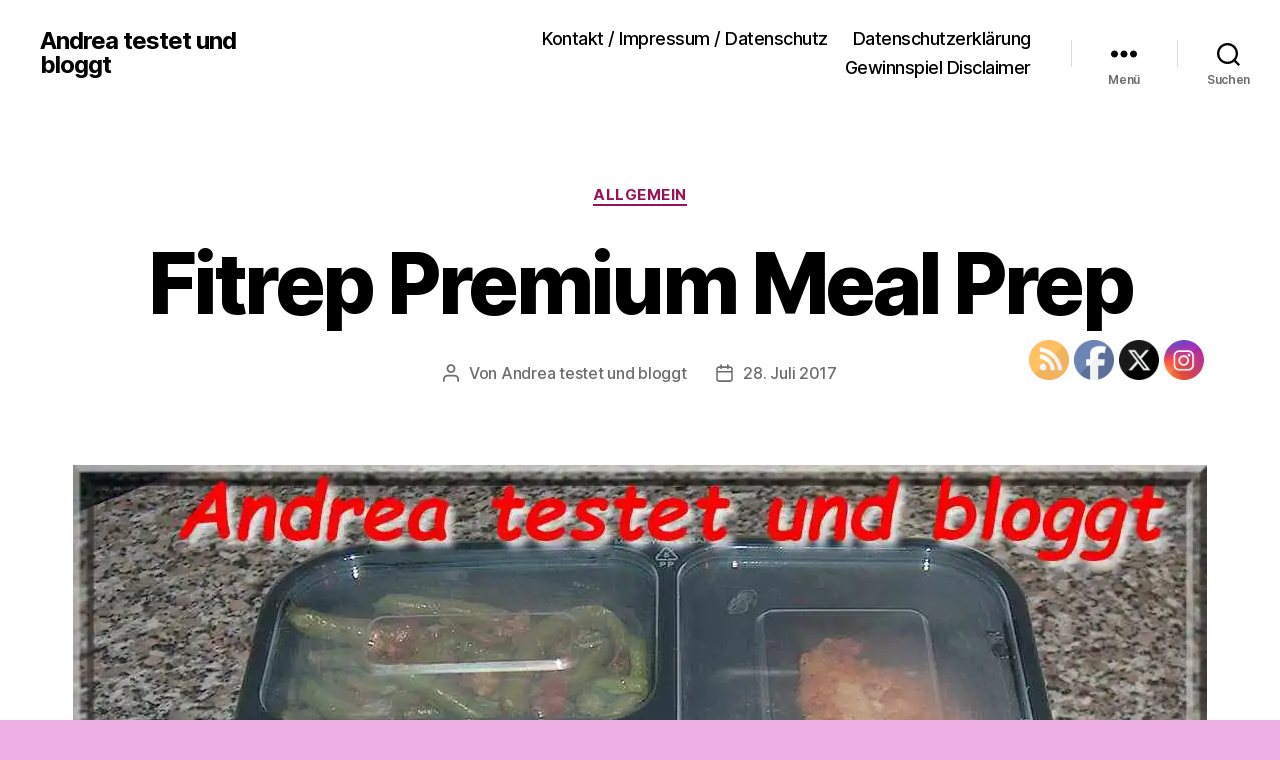

--- FILE ---
content_type: text/html; charset=UTF-8
request_url: https://andreatestetundbloggt.de/2017/07/28/fitrep-premium-meal-prep/
body_size: 87925
content:
<!DOCTYPE html><html class="no-js" lang="de"><head><meta charset="UTF-8"><meta name="viewport" content="width=device-width, initial-scale=1.0"><link rel="profile" href="https://gmpg.org/xfn/11"><title>Fitrep Premium Meal Prep &#8211; Andrea testet und bloggt</title><meta name='robots' content='max-image-preview:large' /><style>img:is([sizes="auto" i], [sizes^="auto," i]) { contain-intrinsic-size: 3000px 1500px }</style><link rel='dns-prefetch' href='//secure.gravatar.com' /><link rel='dns-prefetch' href='//stats.wp.com' /><link rel='dns-prefetch' href='//widgets.wp.com' /><link rel='dns-prefetch' href='//jetpack.wordpress.com' /><link rel='dns-prefetch' href='//s0.wp.com' /><link rel='dns-prefetch' href='//public-api.wordpress.com' /><link rel='dns-prefetch' href='//0.gravatar.com' /><link rel='dns-prefetch' href='//1.gravatar.com' /><link rel='dns-prefetch' href='//2.gravatar.com' /><link rel='preconnect' href='//i0.wp.com' /><link rel='preconnect' href='//c0.wp.com' /><link rel="alternate" type="application/rss+xml" title="Andrea testet und bloggt &raquo; Feed" href="https://andreatestetundbloggt.de/feed/" /><link rel="alternate" type="application/rss+xml" title="Andrea testet und bloggt &raquo; Kommentar-Feed" href="https://andreatestetundbloggt.de/comments/feed/" /><style>[consent-id]:not(.rcb-content-blocker):not([consent-transaction-complete]):not([consent-visual-use-parent^="children:"]):not([consent-confirm]){opacity:0!important;}
.rcb-content-blocker+.rcb-content-blocker-children-fallback~*{display:none!important;}</style><link rel="preload" href="https://andreatestetundbloggt.de/wp-content/90bca562b9cf7b98754335109e044faf/dist/1323504411.js?ver=975c5defe73b4b2fde03afbaa384a541" as="script" /><link rel="preload" href="https://andreatestetundbloggt.de/wp-content/90bca562b9cf7b98754335109e044faf/dist/10243704.js?ver=d36d84fb7cc16e772fa1f8b9196971f3" as="script" /><link rel="preload" href="https://andreatestetundbloggt.de/wp-content/plugins/real-cookie-banner/public/lib/animate.css/animate.min.css?ver=4.1.1" as="style" /> <script data-cfasync="false" defer src="https://andreatestetundbloggt.de/wp-content/90bca562b9cf7b98754335109e044faf/dist/1323504411.js?ver=975c5defe73b4b2fde03afbaa384a541" id="real-cookie-banner-vendor-real-cookie-banner-banner-js"></script> <script type="application/json" data-skip-lazy-load="js-extra" data-skip-moving="true" data-no-defer nitro-exclude data-alt-type="application/ld+json" data-dont-merge data-wpmeteor-nooptimize="true" data-cfasync="false" id="ac5b061899717f65f5bf6b31985e6b7ee1-js-extra">{"slug":"real-cookie-banner","textDomain":"real-cookie-banner","version":"5.2.5","restUrl":"https:\/\/andreatestetundbloggt.de\/wp-json\/real-cookie-banner\/v1\/","restNamespace":"real-cookie-banner\/v1","restPathObfuscateOffset":"17b7140d4fbad0b3","restRoot":"https:\/\/andreatestetundbloggt.de\/wp-json\/","restQuery":{"_v":"5.2.5","_locale":"user"},"restNonce":"aa07da84e4","restRecreateNonceEndpoint":"https:\/\/andreatestetundbloggt.de\/wp-admin\/admin-ajax.php?action=rest-nonce","publicUrl":"https:\/\/andreatestetundbloggt.de\/wp-content\/plugins\/real-cookie-banner\/public\/","chunkFolder":"dist","chunksLanguageFolder":"https:\/\/andreatestetundbloggt.de\/wp-content\/languages\/mo-cache\/real-cookie-banner\/","chunks":{"chunk-config-tab-blocker.lite.js":["de_DE-83d48f038e1cf6148175589160cda67e","de_DE-e5c2f3318cd06f18a058318f5795a54b","de_DE-76129424d1eb6744d17357561a128725","de_DE-d3d8ada331df664d13fa407b77bc690b"],"chunk-config-tab-blocker.pro.js":["de_DE-ddf5ae983675e7b6eec2afc2d53654a2","de_DE-487d95eea292aab22c80aa3ae9be41f0","de_DE-ab0e642081d4d0d660276c9cebfe9f5d","de_DE-0f5f6074a855fa677e6086b82145bd50"],"chunk-config-tab-consent.lite.js":["de_DE-3823d7521a3fc2857511061e0d660408"],"chunk-config-tab-consent.pro.js":["de_DE-9cb9ecf8c1e8ce14036b5f3a5e19f098"],"chunk-config-tab-cookies.lite.js":["de_DE-1a51b37d0ef409906245c7ed80d76040","de_DE-e5c2f3318cd06f18a058318f5795a54b","de_DE-76129424d1eb6744d17357561a128725"],"chunk-config-tab-cookies.pro.js":["de_DE-572ee75deed92e7a74abba4b86604687","de_DE-487d95eea292aab22c80aa3ae9be41f0","de_DE-ab0e642081d4d0d660276c9cebfe9f5d"],"chunk-config-tab-dashboard.lite.js":["de_DE-f843c51245ecd2b389746275b3da66b6"],"chunk-config-tab-dashboard.pro.js":["de_DE-ae5ae8f925f0409361cfe395645ac077"],"chunk-config-tab-import.lite.js":["de_DE-66df94240f04843e5a208823e466a850"],"chunk-config-tab-import.pro.js":["de_DE-e5fee6b51986d4ff7a051d6f6a7b076a"],"chunk-config-tab-licensing.lite.js":["de_DE-e01f803e4093b19d6787901b9591b5a6"],"chunk-config-tab-licensing.pro.js":["de_DE-4918ea9704f47c2055904e4104d4ffba"],"chunk-config-tab-scanner.lite.js":["de_DE-b10b39f1099ef599835c729334e38429"],"chunk-config-tab-scanner.pro.js":["de_DE-752a1502ab4f0bebfa2ad50c68ef571f"],"chunk-config-tab-settings.lite.js":["de_DE-37978e0b06b4eb18b16164a2d9c93a2c"],"chunk-config-tab-settings.pro.js":["de_DE-e59d3dcc762e276255c8989fbd1f80e3"],"chunk-config-tab-tcf.lite.js":["de_DE-4f658bdbf0aa370053460bc9e3cd1f69","de_DE-e5c2f3318cd06f18a058318f5795a54b","de_DE-d3d8ada331df664d13fa407b77bc690b"],"chunk-config-tab-tcf.pro.js":["de_DE-e1e83d5b8a28f1f91f63b9de2a8b181a","de_DE-487d95eea292aab22c80aa3ae9be41f0","de_DE-0f5f6074a855fa677e6086b82145bd50"]},"others":{"customizeValuesBanner":"{\"layout\":{\"type\":\"dialog\",\"maxHeightEnabled\":true,\"maxHeight\":740,\"dialogMaxWidth\":530,\"dialogPosition\":\"middleCenter\",\"dialogMargin\":[0,0,0,0],\"bannerPosition\":\"bottom\",\"bannerMaxWidth\":1024,\"dialogBorderRadius\":3,\"borderRadius\":5,\"animationIn\":\"slideInUp\",\"animationInDuration\":500,\"animationInOnlyMobile\":true,\"animationOut\":\"none\",\"animationOutDuration\":500,\"animationOutOnlyMobile\":true,\"overlay\":true,\"overlayBg\":\"#000000\",\"overlayBgAlpha\":50,\"overlayBlur\":2},\"decision\":{\"acceptAll\":\"button\",\"acceptEssentials\":\"button\",\"showCloseIcon\":false,\"acceptIndividual\":\"link\",\"buttonOrder\":\"all,essential,save,individual\",\"showGroups\":false,\"groupsFirstView\":false,\"saveButton\":\"always\"},\"design\":{\"bg\":\"#ffffff\",\"textAlign\":\"center\",\"linkTextDecoration\":\"underline\",\"borderWidth\":0,\"borderColor\":\"#ffffff\",\"fontSize\":13,\"fontColor\":\"#2b2b2b\",\"fontInheritFamily\":true,\"fontFamily\":\"Arial, Helvetica, sans-serif\",\"fontWeight\":\"normal\",\"boxShadowEnabled\":true,\"boxShadowOffsetX\":0,\"boxShadowOffsetY\":5,\"boxShadowBlurRadius\":13,\"boxShadowSpreadRadius\":0,\"boxShadowColor\":\"#000000\",\"boxShadowColorAlpha\":20},\"headerDesign\":{\"inheritBg\":true,\"bg\":\"#f4f4f4\",\"inheritTextAlign\":true,\"textAlign\":\"center\",\"padding\":[17,20,15,20],\"logo\":\"\",\"logoRetina\":\"\",\"logoMaxHeight\":40,\"logoPosition\":\"left\",\"logoMargin\":[5,15,5,15],\"fontSize\":20,\"fontColor\":\"#2b2b2b\",\"fontInheritFamily\":true,\"fontFamily\":\"Arial, Helvetica, sans-serif\",\"fontWeight\":\"normal\",\"borderWidth\":1,\"borderColor\":\"#efefef\"},\"bodyDesign\":{\"padding\":[15,20,5,20],\"descriptionInheritFontSize\":true,\"descriptionFontSize\":13,\"dottedGroupsInheritFontSize\":true,\"dottedGroupsFontSize\":13,\"dottedGroupsBulletColor\":\"#15779b\",\"teachingsInheritTextAlign\":true,\"teachingsTextAlign\":\"center\",\"teachingsSeparatorActive\":true,\"teachingsSeparatorWidth\":50,\"teachingsSeparatorHeight\":1,\"teachingsSeparatorColor\":\"#15779b\",\"teachingsInheritFontSize\":false,\"teachingsFontSize\":12,\"teachingsInheritFontColor\":false,\"teachingsFontColor\":\"#757575\",\"accordionMargin\":[10,0,5,0],\"accordionPadding\":[5,10,5,10],\"accordionArrowType\":\"outlined\",\"accordionArrowColor\":\"#15779b\",\"accordionBg\":\"#ffffff\",\"accordionActiveBg\":\"#f9f9f9\",\"accordionHoverBg\":\"#efefef\",\"accordionBorderWidth\":1,\"accordionBorderColor\":\"#efefef\",\"accordionTitleFontSize\":12,\"accordionTitleFontColor\":\"#2b2b2b\",\"accordionTitleFontWeight\":\"normal\",\"accordionDescriptionMargin\":[5,0,0,0],\"accordionDescriptionFontSize\":12,\"accordionDescriptionFontColor\":\"#757575\",\"accordionDescriptionFontWeight\":\"normal\",\"acceptAllOneRowLayout\":false,\"acceptAllPadding\":[10,10,10,10],\"acceptAllBg\":\"#15779b\",\"acceptAllTextAlign\":\"center\",\"acceptAllFontSize\":18,\"acceptAllFontColor\":\"#ffffff\",\"acceptAllFontWeight\":\"normal\",\"acceptAllBorderWidth\":0,\"acceptAllBorderColor\":\"#000000\",\"acceptAllHoverBg\":\"#11607d\",\"acceptAllHoverFontColor\":\"#ffffff\",\"acceptAllHoverBorderColor\":\"#000000\",\"acceptEssentialsUseAcceptAll\":true,\"acceptEssentialsButtonType\":\"\",\"acceptEssentialsPadding\":[10,10,10,10],\"acceptEssentialsBg\":\"#efefef\",\"acceptEssentialsTextAlign\":\"center\",\"acceptEssentialsFontSize\":18,\"acceptEssentialsFontColor\":\"#0a0a0a\",\"acceptEssentialsFontWeight\":\"normal\",\"acceptEssentialsBorderWidth\":0,\"acceptEssentialsBorderColor\":\"#000000\",\"acceptEssentialsHoverBg\":\"#e8e8e8\",\"acceptEssentialsHoverFontColor\":\"#000000\",\"acceptEssentialsHoverBorderColor\":\"#000000\",\"acceptIndividualPadding\":[5,5,5,5],\"acceptIndividualBg\":\"#ffffff\",\"acceptIndividualTextAlign\":\"center\",\"acceptIndividualFontSize\":16,\"acceptIndividualFontColor\":\"#15779b\",\"acceptIndividualFontWeight\":\"normal\",\"acceptIndividualBorderWidth\":0,\"acceptIndividualBorderColor\":\"#000000\",\"acceptIndividualHoverBg\":\"#ffffff\",\"acceptIndividualHoverFontColor\":\"#11607d\",\"acceptIndividualHoverBorderColor\":\"#000000\"},\"footerDesign\":{\"poweredByLink\":true,\"inheritBg\":false,\"bg\":\"#fcfcfc\",\"inheritTextAlign\":true,\"textAlign\":\"center\",\"padding\":[10,20,15,20],\"fontSize\":14,\"fontColor\":\"#757474\",\"fontInheritFamily\":true,\"fontFamily\":\"Arial, Helvetica, sans-serif\",\"fontWeight\":\"normal\",\"hoverFontColor\":\"#2b2b2b\",\"borderWidth\":1,\"borderColor\":\"#efefef\",\"languageSwitcher\":\"flags\"},\"texts\":{\"headline\":\"Privatsph\\u00e4re-Einstellungen\",\"description\":\"Wir verwenden Cookies und \\u00e4hnliche Technologien auf unserer Website und verarbeiten personenbezogene Daten von dir (z.B. IP-Adresse), um z.B. Inhalte und Anzeigen zu personalisieren, Medien von Drittanbietern einzubinden oder Zugriffe auf unsere Website zu analysieren. Die Datenverarbeitung kann auch erst in Folge gesetzter Cookies stattfinden. Wir teilen diese Daten mit Dritten, die wir in den Privatsph\\u00e4re-Einstellungen benennen.<br \\\/><br \\\/>Die Datenverarbeitung kann mit deiner Einwilligung oder auf Basis eines berechtigten Interesses erfolgen, dem du in den Privatsph\\u00e4re-Einstellungen widersprechen kannst. Du hast das Recht, nicht einzuwilligen und deine Einwilligung zu einem sp\\u00e4teren Zeitpunkt zu \\u00e4ndern oder zu widerrufen. Der Widerruf wird sofort wirksam, hat jedoch keine Auswirkungen auf bereits verarbeitete Daten. Weitere Informationen zur Verwendung deiner Daten findest du in unserer {{privacyPolicy}}Datenschutzerkl\\u00e4rung{{\\\/privacyPolicy}}.\",\"acceptAll\":\"Alle akzeptieren\",\"acceptEssentials\":\"Weiter ohne Einwilligung\",\"acceptIndividual\":\"Privatsph\\u00e4re-Einstellungen individuell festlegen\",\"poweredBy\":\"2\",\"dataProcessingInUnsafeCountries\":\"Einige Services verarbeiten personenbezogene Daten in unsicheren Drittl\\u00e4ndern. Mit deiner Einwilligung stimmst du auch der Datenverarbeitung gekennzeichneter Services gem\\u00e4\\u00df {{legalBasis}} zu, mit Risiken wie unzureichenden Rechtsmitteln, unbefugtem Zugriff durch Beh\\u00f6rden ohne Information oder Widerspruchsm\\u00f6glichkeit, unbefugter Weitergabe an Dritte und unzureichenden Datensicherheitsma\\u00dfnahmen.\",\"ageNoticeBanner\":\"Du bist unter {{minAge}} Jahre alt? Dann kannst du nicht in optionale Services einwilligen. Du kannst deine Eltern oder Erziehungsberechtigten bitten, mit dir in diese Services einzuwilligen.\",\"ageNoticeBlocker\":\"Du bist unter {{minAge}} Jahre alt? Leider darfst du in diesen Service nicht selbst einwilligen, um diese Inhalte zu sehen. Bitte deine Eltern oder Erziehungsberechtigten, in den Service mit dir einzuwilligen!\",\"listServicesNotice\":\"Wenn du alle Services akzeptierst, erlaubst du, dass {{services}} geladen werden. Diese sind nach ihrem Zweck in Gruppen {{serviceGroups}} unterteilt (Zugeh\\u00f6rigkeit durch hochgestellte Zahlen gekennzeichnet).\",\"listServicesLegitimateInterestNotice\":\"Au\\u00dferdem werden {{services}} auf der Grundlage eines berechtigten Interesses geladen.\",\"consentForwardingExternalHosts\":\"Deine Einwilligung gilt auch auf {{websites}}.\",\"blockerHeadline\":\"{{name}} aufgrund von Privatsph\\u00e4re-Einstellungen blockiert\",\"blockerLinkShowMissing\":\"Zeige alle Services, in die du noch einwilligen musst\",\"blockerLoadButton\":\"Services akzeptieren und Inhalte laden\",\"blockerAcceptInfo\":\"Wenn du die blockierten Inhalte l\\u00e4dst, werden deine Datenschutzeinstellungen angepasst. Inhalte aus diesem Service werden in Zukunft nicht mehr blockiert.\",\"stickyHistory\":\"Historie der Privatsph\\u00e4re-Einstellungen\",\"stickyRevoke\":\"Einwilligungen widerrufen\",\"stickyRevokeSuccessMessage\":\"Du hast die Einwilligung f\\u00fcr Services mit dessen Cookies und Verarbeitung personenbezogener Daten erfolgreich widerrufen. Die Seite wird jetzt neu geladen!\",\"stickyChange\":\"Privatsph\\u00e4re-Einstellungen \\u00e4ndern\"},\"individualLayout\":{\"inheritDialogMaxWidth\":false,\"dialogMaxWidth\":970,\"inheritBannerMaxWidth\":true,\"bannerMaxWidth\":1980,\"descriptionTextAlign\":\"left\"},\"group\":{\"checkboxBg\":\"#f0f0f0\",\"checkboxBorderWidth\":1,\"checkboxBorderColor\":\"#d2d2d2\",\"checkboxActiveColor\":\"#ffffff\",\"checkboxActiveBg\":\"#15779b\",\"checkboxActiveBorderColor\":\"#11607d\",\"groupInheritBg\":true,\"groupBg\":\"#f4f4f4\",\"groupPadding\":[15,15,15,15],\"groupSpacing\":10,\"groupBorderRadius\":5,\"groupBorderWidth\":1,\"groupBorderColor\":\"#f4f4f4\",\"headlineFontSize\":16,\"headlineFontWeight\":\"normal\",\"headlineFontColor\":\"#2b2b2b\",\"descriptionFontSize\":14,\"descriptionFontColor\":\"#757575\",\"linkColor\":\"#757575\",\"linkHoverColor\":\"#2b2b2b\",\"detailsHideLessRelevant\":true},\"saveButton\":{\"useAcceptAll\":true,\"type\":\"button\",\"padding\":[10,10,10,10],\"bg\":\"#efefef\",\"textAlign\":\"center\",\"fontSize\":18,\"fontColor\":\"#0a0a0a\",\"fontWeight\":\"normal\",\"borderWidth\":0,\"borderColor\":\"#000000\",\"hoverBg\":\"#e8e8e8\",\"hoverFontColor\":\"#000000\",\"hoverBorderColor\":\"#000000\"},\"individualTexts\":{\"headline\":\"Individuelle Privatsph\\u00e4re-Einstellungen\",\"description\":\"Wir verwenden Cookies und \\u00e4hnliche Technologien auf unserer Website und verarbeiten personenbezogene Daten von dir (z.B. IP-Adresse), um z.B. Inhalte und Anzeigen zu personalisieren, Medien von Drittanbietern einzubinden oder Zugriffe auf unsere Website zu analysieren. Die Datenverarbeitung kann auch erst in Folge gesetzter Cookies stattfinden. Wir teilen diese Daten mit Dritten, die wir in den Privatsph\\u00e4re-Einstellungen benennen.<br \\\/><br \\\/>Die Datenverarbeitung kann mit deiner Einwilligung oder auf Basis eines berechtigten Interesses erfolgen, dem du in den Privatsph\\u00e4re-Einstellungen widersprechen kannst. Du hast das Recht, nicht einzuwilligen und deine Einwilligung zu einem sp\\u00e4teren Zeitpunkt zu \\u00e4ndern oder zu widerrufen. Der Widerruf wird sofort wirksam, hat jedoch keine Auswirkungen auf bereits verarbeitete Daten. Weitere Informationen zur Verwendung deiner Daten findest du in unserer {{privacyPolicy}}Datenschutzerkl\\u00e4rung{{\\\/privacyPolicy}}.<br \\\/><br \\\/>Im Folgenden findest du eine \\u00dcbersicht \\u00fcber alle Services, die von dieser Website genutzt werden. Du kannst dir detaillierte Informationen zu jedem Service ansehen und ihm einzeln zustimmen oder von deinem Widerspruchsrecht Gebrauch machen.\",\"save\":\"Individuelle Auswahlen speichern\",\"showMore\":\"Service-Informationen anzeigen\",\"hideMore\":\"Service-Informationen ausblenden\",\"postamble\":\"\"},\"mobile\":{\"enabled\":true,\"maxHeight\":400,\"hideHeader\":false,\"alignment\":\"bottom\",\"scalePercent\":90,\"scalePercentVertical\":-50},\"sticky\":{\"enabled\":false,\"animationsEnabled\":true,\"alignment\":\"left\",\"bubbleBorderRadius\":50,\"icon\":\"fingerprint\",\"iconCustom\":\"\",\"iconCustomRetina\":\"\",\"iconSize\":30,\"iconColor\":\"#ffffff\",\"bubbleMargin\":[10,20,20,20],\"bubblePadding\":15,\"bubbleBg\":\"#15779b\",\"bubbleBorderWidth\":0,\"bubbleBorderColor\":\"#10556f\",\"boxShadowEnabled\":true,\"boxShadowOffsetX\":0,\"boxShadowOffsetY\":2,\"boxShadowBlurRadius\":5,\"boxShadowSpreadRadius\":1,\"boxShadowColor\":\"#105b77\",\"boxShadowColorAlpha\":40,\"bubbleHoverBg\":\"#ffffff\",\"bubbleHoverBorderColor\":\"#000000\",\"hoverIconColor\":\"#000000\",\"hoverIconCustom\":\"\",\"hoverIconCustomRetina\":\"\",\"menuFontSize\":16,\"menuBorderRadius\":5,\"menuItemSpacing\":10,\"menuItemPadding\":[5,10,5,10]},\"customCss\":{\"css\":\"\",\"antiAdBlocker\":\"y\"}}","isPro":false,"showProHints":false,"proUrl":"https:\/\/devowl.io\/de\/go\/real-cookie-banner?source=rcb-lite","showLiteNotice":true,"frontend":{"groups":"[{\"id\":729806920,\"name\":\"Essenziell\",\"slug\":\"essenziell\",\"description\":\"Essenzielle Services sind f\\u00fcr die grundlegende Funktionalit\\u00e4t der Website erforderlich. Sie enthalten nur technisch notwendige Services. Diesen Services kann nicht widersprochen werden.\",\"isEssential\":true,\"isDefault\":true,\"items\":[{\"id\":7916,\"name\":\"Real Cookie Banner\",\"purpose\":\"Real Cookie Banner bittet Website-Besucher um die Einwilligung zum Setzen von Cookies und zur Verarbeitung personenbezogener Daten. Dazu wird jedem Website-Besucher eine UUID (pseudonyme Identifikation des Nutzers) zugewiesen, die bis zum Ablauf des Cookies zur Speicherung der Einwilligung g\\u00fcltig ist. Cookies werden dazu verwendet, um zu testen, ob Cookies gesetzt werden k\\u00f6nnen, um Referenz auf die dokumentierte Einwilligung zu speichern, um zu speichern, in welche Services aus welchen Service-Gruppen der Besucher eingewilligt hat, und, falls Einwilligung nach dem Transparency &amp; Consent Framework (TCF) eingeholt werden, um die Einwilligungen in TCF Partner, Zwecke, besondere Zwecke, Funktionen und besondere Funktionen zu speichern. Im Rahmen der Darlegungspflicht nach DSGVO wird die erhobene Einwilligung vollumf\\u00e4nglich dokumentiert. Dazu z\\u00e4hlt neben den Services und Service-Gruppen, in welche der Besucher eingewilligt hat, und falls Einwilligung nach dem TCF Standard eingeholt werden, in welche TCF Partner, Zwecke und Funktionen der Besucher eingewilligt hat, alle Einstellungen des Cookie Banners zum Zeitpunkt der Einwilligung als auch die technischen Umst\\u00e4nde (z.B. Gr\\u00f6\\u00dfe des Sichtbereichs bei der Einwilligung) und die Nutzerinteraktionen (z.B. Klick auf Buttons), die zur Einwilligung gef\\u00fchrt haben. Die Einwilligung wird pro Sprache einmal erhoben.\",\"providerContact\":{\"phone\":\"\",\"email\":\"\",\"link\":\"\"},\"isProviderCurrentWebsite\":true,\"provider\":\"Andrea testet und bloggt\",\"uniqueName\":\"real-cookie-banner\",\"isEmbeddingOnlyExternalResources\":false,\"legalBasis\":\"legal-requirement\",\"dataProcessingInCountries\":[],\"dataProcessingInCountriesSpecialTreatments\":[],\"technicalDefinitions\":[{\"type\":\"http\",\"name\":\"real_cookie_banner*\",\"host\":\".andreatestetundbloggt.de\",\"duration\":365,\"durationUnit\":\"d\",\"isSessionDuration\":false,\"purpose\":\"Eindeutiger Identifikator f\\u00fcr die Einwilligung, aber nicht f\\u00fcr den Website-Besucher. Revisionshash f\\u00fcr die Einstellungen des Cookie-Banners (Texte, Farben, Funktionen, Servicegruppen, Dienste, Content Blocker usw.). IDs f\\u00fcr eingewilligte Services und Service-Gruppen.\"},{\"type\":\"http\",\"name\":\"real_cookie_banner*-tcf\",\"host\":\".andreatestetundbloggt.de\",\"duration\":365,\"durationUnit\":\"d\",\"isSessionDuration\":false,\"purpose\":\"Im Rahmen von TCF gesammelte Einwilligungen, die im TC-String-Format gespeichert werden, einschlie\\u00dflich TCF-Vendoren, -Zwecke, -Sonderzwecke, -Funktionen und -Sonderfunktionen.\"},{\"type\":\"http\",\"name\":\"real_cookie_banner*-gcm\",\"host\":\".andreatestetundbloggt.de\",\"duration\":365,\"durationUnit\":\"d\",\"isSessionDuration\":false,\"purpose\":\"Die im Google Consent Mode gesammelten Einwilligungen in die verschiedenen Einwilligungstypen (Zwecke) werden f\\u00fcr alle mit dem Google Consent Mode kompatiblen Services gespeichert.\"},{\"type\":\"http\",\"name\":\"real_cookie_banner-test\",\"host\":\".andreatestetundbloggt.de\",\"duration\":365,\"durationUnit\":\"d\",\"isSessionDuration\":false,\"purpose\":\"Cookie, der gesetzt wurde, um die Funktionalit\\u00e4t von HTTP-Cookies zu testen. Wird sofort nach dem Test gel\\u00f6scht.\"},{\"type\":\"local\",\"name\":\"real_cookie_banner*\",\"host\":\"https:\\\/\\\/andreatestetundbloggt.de\",\"duration\":1,\"durationUnit\":\"d\",\"isSessionDuration\":false,\"purpose\":\"Eindeutiger Identifikator f\\u00fcr die Einwilligung, aber nicht f\\u00fcr den Website-Besucher. Revisionshash f\\u00fcr die Einstellungen des Cookie-Banners (Texte, Farben, Funktionen, Service-Gruppen, Services, Content Blocker usw.). IDs f\\u00fcr eingewilligte Services und Service-Gruppen. Wird nur solange gespeichert, bis die Einwilligung auf dem Website-Server dokumentiert ist.\"},{\"type\":\"local\",\"name\":\"real_cookie_banner*-tcf\",\"host\":\"https:\\\/\\\/andreatestetundbloggt.de\",\"duration\":1,\"durationUnit\":\"d\",\"isSessionDuration\":false,\"purpose\":\"Im Rahmen von TCF gesammelte Einwilligungen werden im TC-String-Format gespeichert, einschlie\\u00dflich TCF Vendoren, Zwecke, besondere Zwecke, Funktionen und besondere Funktionen. Wird nur solange gespeichert, bis die Einwilligung auf dem Website-Server dokumentiert ist.\"},{\"type\":\"local\",\"name\":\"real_cookie_banner*-gcm\",\"host\":\"https:\\\/\\\/andreatestetundbloggt.de\",\"duration\":1,\"durationUnit\":\"d\",\"isSessionDuration\":false,\"purpose\":\"Im Rahmen des Google Consent Mode erfasste Einwilligungen werden f\\u00fcr alle mit dem Google Consent Mode kompatiblen Services in Einwilligungstypen (Zwecke) gespeichert. Wird nur solange gespeichert, bis die Einwilligung auf dem Website-Server dokumentiert ist.\"},{\"type\":\"local\",\"name\":\"real_cookie_banner-consent-queue*\",\"host\":\"https:\\\/\\\/andreatestetundbloggt.de\",\"duration\":1,\"durationUnit\":\"d\",\"isSessionDuration\":false,\"purpose\":\"Lokale Zwischenspeicherung (Caching) der Auswahl im Cookie-Banner, bis der Server die Einwilligung dokumentiert; Dokumentation periodisch oder bei Seitenwechseln versucht, wenn der Server nicht verf\\u00fcgbar oder \\u00fcberlastet ist.\"}],\"codeDynamics\":[],\"providerPrivacyPolicyUrl\":\"http:\\\/\\\/andreatestetundbloggt.de\\\/kontakt\\\/\",\"providerLegalNoticeUrl\":\"\",\"tagManagerOptInEventName\":\"\",\"tagManagerOptOutEventName\":\"\",\"googleConsentModeConsentTypes\":[],\"executePriority\":10,\"codeOptIn\":\"\",\"executeCodeOptInWhenNoTagManagerConsentIsGiven\":false,\"codeOptOut\":\"\",\"executeCodeOptOutWhenNoTagManagerConsentIsGiven\":false,\"deleteTechnicalDefinitionsAfterOptOut\":false,\"codeOnPageLoad\":\"\",\"presetId\":\"real-cookie-banner\"}]},{\"id\":729806921,\"name\":\"Funktional\",\"slug\":\"funktional\",\"description\":\"Funktionale Services sind notwendig, um \\u00fcber die wesentliche Funktionalit\\u00e4t der Website hinausgehende Features wie h\\u00fcbschere Schriftarten, Videowiedergabe oder interaktive Web 2.0-Features bereitzustellen. Inhalte von z.B. Video- und Social Media-Plattformen sind standardm\\u00e4\\u00dfig gesperrt und k\\u00f6nnen zugestimmt werden. Wenn dem Service zugestimmt wird, werden diese Inhalte automatisch ohne weitere manuelle Einwilligung geladen.\",\"isEssential\":false,\"isDefault\":true,\"items\":[{\"id\":8605,\"name\":\"YouTube\",\"purpose\":\"YouTube erm\\u00f6glicht das Einbetten von Inhalten auf Websites, die auf youtube.com ver\\u00f6ffentlicht werden, um die Website mit Videos zu verbessern. Dies erfordert die Verarbeitung der IP-Adresse und der Metadaten des Nutzers. Cookies oder Cookie-\\u00e4hnliche Technologien k\\u00f6nnen gespeichert und ausgelesen werden. Diese k\\u00f6nnen personenbezogene Daten und technische Daten wie Nutzer-IDs, Einwilligungen, Einstellungen des Videoplayers, verbundene Ger\\u00e4te, Interaktionen mit dem Service, Push-Benachrichtigungen und dem genutzten Konto enthalten. Diese Daten k\\u00f6nnen verwendet werden, um besuchte Websites zu erfassen, detaillierte Statistiken \\u00fcber das Nutzerverhalten zu erstellen und um die Dienste von Google zu verbessern. Sie k\\u00f6nnen auch zur Profilerstellung verwendet werden, z. B. um dir personalisierte Dienste anzubieten, wie Werbung auf der Grundlage deiner Interessen oder Empfehlungen. Diese Daten k\\u00f6nnen von Google mit den Daten der auf den Websites von Google (z. B. youtube.com und google.com) eingeloggten Nutzer verkn\\u00fcpft werden. Google stellt personenbezogene Daten seinen verbundenen Unternehmen, anderen vertrauensw\\u00fcrdigen Unternehmen oder Personen zur Verf\\u00fcgung, die diese Daten auf der Grundlage der Anweisungen von Google und in \\u00dcbereinstimmung mit den Datenschutzbestimmungen von Google verarbeiten k\\u00f6nnen.\",\"providerContact\":{\"phone\":\"+1 650 253 0000\",\"email\":\"dpo-google@google.com\",\"link\":\"https:\\\/\\\/support.google.com\\\/\"},\"isProviderCurrentWebsite\":false,\"provider\":\"Google Ireland Limited, Gordon House, Barrow Street, Dublin 4, Irland\",\"uniqueName\":\"youtube\",\"isEmbeddingOnlyExternalResources\":false,\"legalBasis\":\"consent\",\"dataProcessingInCountries\":[\"US\",\"IE\",\"CL\",\"NL\",\"BE\",\"FI\",\"DK\",\"TW\",\"JP\",\"SG\",\"BR\",\"GB\",\"FR\",\"DE\",\"PL\",\"ES\",\"IT\",\"CH\",\"IL\",\"KR\",\"IN\",\"HK\",\"AU\",\"QA\"],\"dataProcessingInCountriesSpecialTreatments\":[\"provider-is-self-certified-trans-atlantic-data-privacy-framework\"],\"technicalDefinitions\":[{\"type\":\"http\",\"name\":\"SIDCC\",\"host\":\".google.com\",\"duration\":1,\"durationUnit\":\"y\",\"isSessionDuration\":false,\"purpose\":\"\"},{\"type\":\"http\",\"name\":\"SIDCC\",\"host\":\".youtube.com\",\"duration\":1,\"durationUnit\":\"y\",\"isSessionDuration\":false,\"purpose\":\"\"},{\"type\":\"http\",\"name\":\"VISITOR_INFO1_LIVE\",\"host\":\".youtube.com\",\"duration\":7,\"durationUnit\":\"mo\",\"isSessionDuration\":false,\"purpose\":\"\"},{\"type\":\"http\",\"name\":\"LOGIN_INFO\",\"host\":\".youtube.com\",\"duration\":13,\"durationUnit\":\"mo\",\"isSessionDuration\":false,\"purpose\":\"\"},{\"type\":\"http\",\"name\":\"CONSENT\",\"host\":\".youtube.com\",\"duration\":9,\"durationUnit\":\"mo\",\"isSessionDuration\":false,\"purpose\":\"\"},{\"type\":\"http\",\"name\":\"CONSENT\",\"host\":\".google.com\",\"duration\":9,\"durationUnit\":\"mo\",\"isSessionDuration\":false,\"purpose\":\"\"},{\"type\":\"http\",\"name\":\"OTZ\",\"host\":\"www.google.com\",\"duration\":1,\"durationUnit\":\"d\",\"isSessionDuration\":false,\"purpose\":\"\"},{\"type\":\"local\",\"name\":\"yt-remote-device-id\",\"host\":\"https:\\\/\\\/www.youtube.com\",\"duration\":1,\"durationUnit\":\"y\",\"isSessionDuration\":false,\"purpose\":\"Eindeutige Ger\\u00e4te-ID, Zeitpunkt der Erstellung und Ablaufs des Objekts\"},{\"type\":\"local\",\"name\":\"yt-player-headers-readable\",\"host\":\"https:\\\/\\\/www.youtube.com\",\"duration\":1,\"durationUnit\":\"y\",\"isSessionDuration\":false,\"purpose\":\"Technische Lesbarkeit vom YouTube-Player-Header, Zeitpunkt der Erstellung und Ablaufs des Objekts\"},{\"type\":\"local\",\"name\":\"ytidb::LAST_RESULT_ENTRY_KEY\",\"host\":\"https:\\\/\\\/www.youtube.com\",\"duration\":1,\"durationUnit\":\"y\",\"isSessionDuration\":false,\"purpose\":\"M\\u00f6glichkeit des Zugriffs auf den YouTube-Datenbank-Cache, Zeitpunkt der Erstellung und Ablaufs des Objekts\"},{\"type\":\"local\",\"name\":\"yt-fullerscreen-edu-button-shown-count\",\"host\":\"https:\\\/\\\/www.youtube.com\",\"duration\":1,\"durationUnit\":\"y\",\"isSessionDuration\":false,\"purpose\":\"\"},{\"type\":\"local\",\"name\":\"yt-remote-connected-devices\",\"host\":\"https:\\\/\\\/www.youtube.com\",\"duration\":1,\"durationUnit\":\"y\",\"isSessionDuration\":false,\"purpose\":\"Liste mit Ger\\u00e4ten, die mit einem YouTube-Konto verbunden sind, Zeitpunkt der Erstellung und Ablaufs des Objekts\"},{\"type\":\"local\",\"name\":\"yt-player-bandwidth\",\"host\":\"https:\\\/\\\/www.youtube.com\",\"duration\":1,\"durationUnit\":\"y\",\"isSessionDuration\":false,\"purpose\":\"Informationen zur Bandbreitennutzung des YouTube-Players, Zeitpunkt der Erstellung und Ablaufs des Objekts\"},{\"type\":\"indexedDb\",\"name\":\"LogsDatabaseV2:*||\",\"host\":\"https:\\\/\\\/www.youtube.com\",\"duration\":1,\"durationUnit\":\"y\",\"isSessionDuration\":false,\"purpose\":\"\"},{\"type\":\"indexedDb\",\"name\":\"ServiceWorkerLogsDatabase\",\"host\":\"https:\\\/\\\/www.youtube.com\",\"duration\":1,\"durationUnit\":\"y\",\"isSessionDuration\":false,\"purpose\":\"\"},{\"type\":\"indexedDb\",\"name\":\"YtldbMeta\",\"host\":\"https:\\\/\\\/www.youtube.com\",\"duration\":1,\"durationUnit\":\"y\",\"isSessionDuration\":false,\"purpose\":\"\"},{\"type\":\"http\",\"name\":\"test_cookie\",\"host\":\".doubleclick.net\",\"duration\":1,\"durationUnit\":\"d\",\"isSessionDuration\":false,\"purpose\":\"\"},{\"type\":\"local\",\"name\":\"yt-player-quality\",\"host\":\"https:\\\/\\\/www.youtube.com\",\"duration\":1,\"durationUnit\":\"y\",\"isSessionDuration\":false,\"purpose\":\"Ausgabe-Videoqualit\\u00e4t f\\u00fcr YouTube-Videos, Zeitpunkt der Erstellung und Ablaufs des Objekts\"},{\"type\":\"local\",\"name\":\"yt-player-performance-cap\",\"host\":\"https:\\\/\\\/www.youtube.com\",\"duration\":1,\"durationUnit\":\"y\",\"isSessionDuration\":false,\"purpose\":\"\"},{\"type\":\"local\",\"name\":\"yt-player-volume\",\"host\":\"https:\\\/\\\/www.youtube.com\",\"duration\":1,\"durationUnit\":\"y\",\"isSessionDuration\":false,\"purpose\":\"Informationen zu den Ton-Einstellungen des YouTube-Players, Zeitpunkt der Erstellung und Ablaufs des Objekts\"},{\"type\":\"indexedDb\",\"name\":\"PersistentEntityStoreDb:*||\",\"host\":\"https:\\\/\\\/www.youtube.com\",\"duration\":1,\"durationUnit\":\"y\",\"isSessionDuration\":false,\"purpose\":\"\"},{\"type\":\"indexedDb\",\"name\":\"yt-idb-pref-storage:*||\",\"host\":\"https:\\\/\\\/www.youtube.com\",\"duration\":1,\"durationUnit\":\"y\",\"isSessionDuration\":false,\"purpose\":\"\"},{\"type\":\"local\",\"name\":\"yt.innertube::nextId\",\"host\":\"https:\\\/\\\/www.youtube.com\",\"duration\":1,\"durationUnit\":\"y\",\"isSessionDuration\":false,\"purpose\":\"\"},{\"type\":\"local\",\"name\":\"yt.innertube::requests\",\"host\":\"https:\\\/\\\/www.youtube.com\",\"duration\":1,\"durationUnit\":\"y\",\"isSessionDuration\":false,\"purpose\":\"\"},{\"type\":\"local\",\"name\":\"yt-html5-player-modules::subtitlesModuleData::module-enabled\",\"host\":\"https:\\\/\\\/www.youtube.com\",\"duration\":1,\"durationUnit\":\"y\",\"isSessionDuration\":false,\"purpose\":\"\"},{\"type\":\"session\",\"name\":\"yt-remote-session-app\",\"host\":\"https:\\\/\\\/www.youtube.com\",\"duration\":1,\"durationUnit\":\"y\",\"isSessionDuration\":false,\"purpose\":\"Genutzte Applikation f\\u00fcr die Sitzung und Zeitpunkt der Erstellung des Objekts\"},{\"type\":\"session\",\"name\":\"yt-remote-cast-installed\",\"host\":\"https:\\\/\\\/www.youtube.com\",\"duration\":1,\"durationUnit\":\"y\",\"isSessionDuration\":false,\"purpose\":\"Status der Installation der \\\"remote-cast\\\"-Funktion und Zeitpunkt der Erstellung des Objekts\"},{\"type\":\"session\",\"name\":\"yt-player-volume\",\"host\":\"https:\\\/\\\/www.youtube.com\",\"duration\":1,\"durationUnit\":\"y\",\"isSessionDuration\":false,\"purpose\":\"Informationen zu den Ton-Einstellungen des YouTube-Players und Zeitpunkt der Erstellung des Objekts\"},{\"type\":\"session\",\"name\":\"yt-remote-session-name\",\"host\":\"https:\\\/\\\/www.youtube.com\",\"duration\":1,\"durationUnit\":\"y\",\"isSessionDuration\":false,\"purpose\":\"Namen der aktiven Sitzung und Zeitpunkt der Erstellung des Objekts\"},{\"type\":\"session\",\"name\":\"yt-remote-cast-available\",\"host\":\"https:\\\/\\\/www.youtube.com\",\"duration\":1,\"durationUnit\":\"y\",\"isSessionDuration\":false,\"purpose\":\"Status der Verf\\u00fcgbarkeit der \\\"remote-cast\\\"-Funktion und Zeitpunkt der Erstellung des Objekts\"},{\"type\":\"session\",\"name\":\"yt-remote-fast-check-period\",\"host\":\"https:\\\/\\\/www.youtube.com\",\"duration\":1,\"durationUnit\":\"y\",\"isSessionDuration\":false,\"purpose\":\"Zeitpunkt der Erstellung des Objekts als Feststellung, ob \\\"remote-cast\\\"-Funktion erreichbar ist\"},{\"type\":\"local\",\"name\":\"*||::yt-player::yt-player-lv\",\"host\":\"https:\\\/\\\/www.youtube.com\",\"duration\":1,\"durationUnit\":\"y\",\"isSessionDuration\":false,\"purpose\":\"\"},{\"type\":\"indexedDb\",\"name\":\"swpushnotificationsdb\",\"host\":\"https:\\\/\\\/www.youtube.com\",\"duration\":1,\"durationUnit\":\"y\",\"isSessionDuration\":false,\"purpose\":\"\"},{\"type\":\"indexedDb\",\"name\":\"yt-player-local-media:*||\",\"host\":\"https:\\\/\\\/www.youtube.com\",\"duration\":1,\"durationUnit\":\"y\",\"isSessionDuration\":false,\"purpose\":\"\"},{\"type\":\"indexedDb\",\"name\":\"yt-it-response-store:*||\",\"host\":\"https:\\\/\\\/www.youtube.com\",\"duration\":1,\"durationUnit\":\"y\",\"isSessionDuration\":false,\"purpose\":\"\"},{\"type\":\"http\",\"name\":\"__HOST-GAPS\",\"host\":\"accounts.google.com\",\"duration\":13,\"durationUnit\":\"mo\",\"isSessionDuration\":false,\"purpose\":\"\"},{\"type\":\"http\",\"name\":\"OTZ\",\"host\":\"accounts.google.com\",\"duration\":1,\"durationUnit\":\"d\",\"isSessionDuration\":false,\"purpose\":\"\"},{\"type\":\"http\",\"name\":\"__Secure-1PSIDCC\",\"host\":\".google.com\",\"duration\":1,\"durationUnit\":\"y\",\"isSessionDuration\":false,\"purpose\":\"\"},{\"type\":\"http\",\"name\":\"__Secure-1PAPISID\",\"host\":\".google.com\",\"duration\":1,\"durationUnit\":\"y\",\"isSessionDuration\":false,\"purpose\":\"\"},{\"type\":\"http\",\"name\":\"__Secure-3PSIDCC\",\"host\":\".youtube.com\",\"duration\":1,\"durationUnit\":\"y\",\"isSessionDuration\":false,\"purpose\":\"\"},{\"type\":\"http\",\"name\":\"__Secure-1PAPISID\",\"host\":\".youtube.com\",\"duration\":13,\"durationUnit\":\"mo\",\"isSessionDuration\":false,\"purpose\":\"\"},{\"type\":\"http\",\"name\":\"__Secure-1PSID\",\"host\":\".youtube.com\",\"duration\":13,\"durationUnit\":\"mo\",\"isSessionDuration\":false,\"purpose\":\"\"},{\"type\":\"http\",\"name\":\"__Secure-3PSIDCC\",\"host\":\".google.com\",\"duration\":1,\"durationUnit\":\"y\",\"isSessionDuration\":false,\"purpose\":\"\"},{\"type\":\"http\",\"name\":\"__Secure-ENID\",\"host\":\".google.com\",\"duration\":13,\"durationUnit\":\"mo\",\"isSessionDuration\":false,\"purpose\":\"\"},{\"type\":\"http\",\"name\":\"__Secure-1PSID\",\"host\":\".google.com\",\"duration\":13,\"durationUnit\":\"mo\",\"isSessionDuration\":false,\"purpose\":\"\"},{\"type\":\"indexedDb\",\"name\":\"ytGefConfig:*||\",\"host\":\"https:\\\/\\\/www.youtube.com\",\"duration\":1,\"durationUnit\":\"y\",\"isSessionDuration\":false,\"purpose\":\"\"},{\"type\":\"http\",\"name\":\"__Host-3PLSID\",\"host\":\"accounts.google.com\",\"duration\":13,\"durationUnit\":\"mo\",\"isSessionDuration\":false,\"purpose\":\"\"},{\"type\":\"http\",\"name\":\"LSID\",\"host\":\"accounts.google.com\",\"duration\":13,\"durationUnit\":\"mo\",\"isSessionDuration\":false,\"purpose\":\"\"},{\"type\":\"http\",\"name\":\"ACCOUNT_CHOOSER\",\"host\":\"accounts.google.com\",\"duration\":13,\"durationUnit\":\"mo\",\"isSessionDuration\":false,\"purpose\":\"\"},{\"type\":\"http\",\"name\":\"__Host-1PLSID\",\"host\":\"accounts.google.com\",\"duration\":13,\"durationUnit\":\"mo\",\"isSessionDuration\":false,\"purpose\":\"\"},{\"type\":\"http\",\"name\":\"__Secure-3PAPISID\",\"host\":\".google.com\",\"duration\":13,\"durationUnit\":\"mo\",\"isSessionDuration\":false,\"purpose\":\"\"},{\"type\":\"http\",\"name\":\"SAPISID\",\"host\":\".google.com\",\"duration\":13,\"durationUnit\":\"mo\",\"isSessionDuration\":false,\"purpose\":\"\"},{\"type\":\"http\",\"name\":\"APISID\",\"host\":\".google.com\",\"duration\":13,\"durationUnit\":\"mo\",\"isSessionDuration\":false,\"purpose\":\"\"},{\"type\":\"http\",\"name\":\"HSID\",\"host\":\".google.com\",\"duration\":13,\"durationUnit\":\"mo\",\"isSessionDuration\":false,\"purpose\":\"\"},{\"type\":\"http\",\"name\":\"__Secure-3PSID\",\"host\":\".google.com\",\"duration\":13,\"durationUnit\":\"mo\",\"isSessionDuration\":false,\"purpose\":\"\"},{\"type\":\"http\",\"name\":\"__Secure-3PAPISID\",\"host\":\".youtube.com\",\"duration\":13,\"durationUnit\":\"mo\",\"isSessionDuration\":false,\"purpose\":\"\"},{\"type\":\"http\",\"name\":\"SAPISID\",\"host\":\".youtube.com\",\"duration\":13,\"durationUnit\":\"mo\",\"isSessionDuration\":false,\"purpose\":\"\"},{\"type\":\"http\",\"name\":\"HSID\",\"host\":\".youtube.com\",\"duration\":13,\"durationUnit\":\"mo\",\"isSessionDuration\":false,\"purpose\":\"\"},{\"type\":\"http\",\"name\":\"SSID\",\"host\":\".google.com\",\"duration\":13,\"durationUnit\":\"mo\",\"isSessionDuration\":false,\"purpose\":\"\"},{\"type\":\"http\",\"name\":\"SID\",\"host\":\".google.com\",\"duration\":13,\"durationUnit\":\"mo\",\"isSessionDuration\":false,\"purpose\":\"\"},{\"type\":\"http\",\"name\":\"SSID\",\"host\":\".youtube.com\",\"duration\":13,\"durationUnit\":\"mo\",\"isSessionDuration\":false,\"purpose\":\"\"},{\"type\":\"http\",\"name\":\"APISID\",\"host\":\".youtube.com\",\"duration\":13,\"durationUnit\":\"mo\",\"isSessionDuration\":false,\"purpose\":\"\"},{\"type\":\"http\",\"name\":\"__Secure-3PSID\",\"host\":\".youtube.com\",\"duration\":13,\"durationUnit\":\"mo\",\"isSessionDuration\":false,\"purpose\":\"\"},{\"type\":\"http\",\"name\":\"SID\",\"host\":\".youtube.com\",\"duration\":13,\"durationUnit\":\"mo\",\"isSessionDuration\":false,\"purpose\":\"\"},{\"type\":\"http\",\"name\":\"VISITOR_PRIVACY_METADATA\",\"host\":\".youtube.com\",\"duration\":7,\"durationUnit\":\"mo\",\"isSessionDuration\":false,\"purpose\":\"\"},{\"type\":\"http\",\"name\":\"NID\",\"host\":\".google.com\",\"duration\":7,\"durationUnit\":\"mo\",\"isSessionDuration\":false,\"purpose\":\"Eindeutige ID, um bevorzugte Einstellungen wie z. B. Sprache, Menge der Ergebnisse auf Suchergebnisseite oderAktivierung des SafeSearch-Filters von Google\"},{\"type\":\"http\",\"name\":\"PREF\",\"host\":\".youtube.com\",\"duration\":1,\"durationUnit\":\"y\",\"isSessionDuration\":false,\"purpose\":\"Eindeutige ID, um bevorzugte Seiteneinstellungen und Wiedergabeeinstellungen wie explizite Autoplay-Optionen, zuf\\u00e4llige Wiedergabe von Inhalten und Playergr\\u00f6\\u00dfe festzulegen\"},{\"type\":\"http\",\"name\":\"IDE\",\"host\":\".doubleclick.net\",\"duration\":9,\"durationUnit\":\"mo\",\"isSessionDuration\":false,\"purpose\":\"Eindeutige Identifikationstoken zur Personalisierung von Anzeigen auf Websites, die nicht Google betreibt\"},{\"type\":\"http\",\"name\":\"__Secure-YEC\",\"host\":\".youtube.com\",\"duration\":1,\"durationUnit\":\"y\",\"isSessionDuration\":false,\"purpose\":\"Einzigartige Informationen zur Erkennung von Spam, Betrug und Missbrauch\"},{\"type\":\"http\",\"name\":\"YSC\",\"host\":\".youtube.com\",\"duration\":1,\"durationUnit\":\"y\",\"isSessionDuration\":true,\"purpose\":\"Eindeutige Sitzungs-ID, um zu erkennen, dass Anfragen innerhalb einer Browsersitzung vom Benutzer und nicht von anderen Websites stammen\"},{\"type\":\"http\",\"name\":\"AEC\",\"host\":\".google.com\",\"duration\":6,\"durationUnit\":\"mo\",\"isSessionDuration\":false,\"purpose\":\"Eindeutige Information zur Erkennung von Spam, Betrug und Missbrauch\"},{\"type\":\"http\",\"name\":\"SOCS\",\"host\":\".youtube.com\",\"duration\":9,\"durationUnit\":\"mo\",\"isSessionDuration\":false,\"purpose\":\"Einstellungen zur Einwilligung von Nutzern zu Google-Diensten, um deren Pr\\u00e4ferenzen zu speichern\"},{\"type\":\"http\",\"name\":\"SOCS\",\"host\":\".google.com\",\"duration\":13,\"durationUnit\":\"mo\",\"isSessionDuration\":false,\"purpose\":\"Einstellungen zur Einwilligung von Nutzern zu Google-Diensten, um deren Pr\\u00e4ferenzen zu speichern\"}],\"codeDynamics\":[],\"providerPrivacyPolicyUrl\":\"https:\\\/\\\/policies.google.com\\\/privacy?hl=de\",\"providerLegalNoticeUrl\":\"https:\\\/\\\/www.google.de\\\/contact\\\/impressum.html\",\"tagManagerOptInEventName\":\"\",\"tagManagerOptOutEventName\":\"\",\"googleConsentModeConsentTypes\":[],\"executePriority\":10,\"codeOptIn\":\"\",\"executeCodeOptInWhenNoTagManagerConsentIsGiven\":false,\"codeOptOut\":\"\",\"executeCodeOptOutWhenNoTagManagerConsentIsGiven\":false,\"deleteTechnicalDefinitionsAfterOptOut\":false,\"codeOnPageLoad\":\"\",\"presetId\":\"youtube\"},{\"id\":7926,\"name\":\"Gravatar (Avatar images)\",\"purpose\":\"Gravatar ist ein Dienst, bei dem Personen ihre E-Mail-Adresse mit einem Avatar-Bild verkn\\u00fcpfen k\\u00f6nnen, dass beispielsweise im Kommentarbereich geladen wird. Auf dem Client des Nutzers werden keine Cookies im technischen Sinne gesetzt, aber es werden technische und pers\\u00f6nliche Daten wie z.B. die IP-Adresse vom Client zum Server des Diensteanbieters \\u00fcbertragen, um die Nutzung des Dienstes zu erm\\u00f6glichen.\",\"providerContact\":{\"phone\":\"\",\"email\":\"\",\"link\":\"\"},\"isProviderCurrentWebsite\":false,\"provider\":\"Automattic Inc.\",\"uniqueName\":\"gravatar-avatar-images\",\"isEmbeddingOnlyExternalResources\":true,\"legalBasis\":\"consent\",\"dataProcessingInCountries\":[\"US\"],\"dataProcessingInCountriesSpecialTreatments\":[],\"technicalDefinitions\":[{\"type\":\"http\",\"name\":\"\",\"host\":\"\",\"duration\":0,\"durationUnit\":\"y\",\"isSessionDuration\":false,\"purpose\":\"\"}],\"codeDynamics\":[],\"providerPrivacyPolicyUrl\":\"https:\\\/\\\/automattic.com\\\/privacy\\\/\",\"providerLegalNoticeUrl\":\"\",\"tagManagerOptInEventName\":\"\",\"tagManagerOptOutEventName\":\"\",\"googleConsentModeConsentTypes\":[],\"executePriority\":10,\"codeOptIn\":\"\",\"executeCodeOptInWhenNoTagManagerConsentIsGiven\":false,\"codeOptOut\":\"\",\"executeCodeOptOutWhenNoTagManagerConsentIsGiven\":false,\"deleteTechnicalDefinitionsAfterOptOut\":false,\"codeOnPageLoad\":\"\",\"presetId\":\"gravatar-avatar-images\"},{\"id\":7924,\"name\":\"Emojis\",\"purpose\":\"WordPress Emoji ist ein Emoji-Set, das von wordpress.org geladen wird. Es werden keine Cookies im technischen Sinne auf dem Client des Nutzers gesetzt, jedoch werden technische und personenbezogene Daten wie die IP-Adresse vom Client an den Server des Dienstanbieters \\u00fcbertragen, um die Nutzung des Dienstes zu erm\\u00f6glichen.\",\"providerContact\":{\"phone\":\"\",\"email\":\"\",\"link\":\"\"},\"isProviderCurrentWebsite\":false,\"provider\":\"WordPress.org\",\"uniqueName\":\"wordpress-emojis\",\"isEmbeddingOnlyExternalResources\":true,\"legalBasis\":\"consent\",\"dataProcessingInCountries\":[\"US\"],\"dataProcessingInCountriesSpecialTreatments\":[],\"technicalDefinitions\":[{\"type\":\"http\",\"name\":\"\",\"host\":\"\",\"duration\":0,\"durationUnit\":\"y\",\"isSessionDuration\":false,\"purpose\":\"\"}],\"codeDynamics\":[],\"providerPrivacyPolicyUrl\":\"https:\\\/\\\/de.wordpress.org\\\/about\\\/privacy\\\/\",\"providerLegalNoticeUrl\":\"\",\"tagManagerOptInEventName\":\"\",\"tagManagerOptOutEventName\":\"\",\"googleConsentModeConsentTypes\":[],\"executePriority\":10,\"codeOptIn\":\"\",\"executeCodeOptInWhenNoTagManagerConsentIsGiven\":false,\"codeOptOut\":\"\",\"executeCodeOptOutWhenNoTagManagerConsentIsGiven\":false,\"deleteTechnicalDefinitionsAfterOptOut\":false,\"codeOnPageLoad\":\"\",\"presetId\":\"wordpress-emojis\"},{\"id\":7922,\"name\":\"Jetpack Kommentare\",\"purpose\":\"Jetpack Kommentare ist ein Kommentarsystem f\\u00fcr WordPress Websites, dass es dir erm\\u00f6glicht Kommentare mit deiner E-Mail-Adressen oder einem wordpress.com-, google.com-, twitter.com- oder facebook.com-Account zu schreiben. Die Cookies werden verwendet, um das Kommentarformular anzuzeigen und Integrationen von wordpress.com, google.com, twitter.com oder facebook.com hinzuzuf\\u00fcgen. Die Daten der besuchten Website k\\u00f6nnen mit den oben genannten Drittanbietern geteilt werden.\",\"providerContact\":{\"phone\":\"\",\"email\":\"\",\"link\":\"\"},\"isProviderCurrentWebsite\":false,\"provider\":\"Automattic Inc.\",\"uniqueName\":\"jetpack-comments\",\"isEmbeddingOnlyExternalResources\":false,\"legalBasis\":\"consent\",\"dataProcessingInCountries\":[\"US\"],\"dataProcessingInCountriesSpecialTreatments\":[\"provider-is-self-certified-trans-atlantic-data-privacy-framework\"],\"technicalDefinitions\":[{\"type\":\"http\",\"name\":\"NID\",\"host\":\".google.com\",\"duration\":1,\"durationUnit\":\"y\",\"isSessionDuration\":false,\"purpose\":\"\"},{\"type\":\"http\",\"name\":\"G_ENABLED_IDPS\",\"host\":\".wordpress.com\",\"duration\":9999,\"durationUnit\":\"y\",\"isSessionDuration\":false,\"purpose\":\"\"},{\"type\":\"http\",\"name\":\"comment_author_email_*\",\"host\":\"andreatestetundbloggt.de\",\"duration\":1,\"durationUnit\":\"y\",\"isSessionDuration\":false,\"purpose\":\"\"},{\"type\":\"http\",\"name\":\"comment_author_url_*\",\"host\":\"andreatestetundbloggt.de\",\"duration\":1,\"durationUnit\":\"y\",\"isSessionDuration\":false,\"purpose\":\"\"},{\"type\":\"http\",\"name\":\"comment_author_*\",\"host\":\"andreatestetundbloggt.de\",\"duration\":1,\"durationUnit\":\"y\",\"isSessionDuration\":false,\"purpose\":\"\"},{\"type\":\"http\",\"name\":\"comment_author_url_*\",\"host\":\".wordpress.com\",\"duration\":1,\"durationUnit\":\"y\",\"isSessionDuration\":false,\"purpose\":\"\"},{\"type\":\"http\",\"name\":\"comment_author_email_*\",\"host\":\".wordpress.com\",\"duration\":1,\"durationUnit\":\"y\",\"isSessionDuration\":false,\"purpose\":\"\"},{\"type\":\"http\",\"name\":\"comment_author_*\",\"host\":\".wordpress.com\",\"duration\":1,\"durationUnit\":\"y\",\"isSessionDuration\":false,\"purpose\":\"\"},{\"type\":\"http\",\"name\":\"hc_post_as\",\"host\":\".wordpress.com\",\"duration\":2,\"durationUnit\":\"d\",\"isSessionDuration\":false,\"purpose\":\"\"},{\"type\":\"http\",\"name\":\"wpc_wpc\",\"host\":\".wordpress.com\",\"duration\":0,\"durationUnit\":\"y\",\"isSessionDuration\":true,\"purpose\":\"\"},{\"type\":\"http\",\"name\":\"_wpndash\",\"host\":\".wordpress.com\",\"duration\":1,\"durationUnit\":\"y\",\"isSessionDuration\":false,\"purpose\":\"\"},{\"type\":\"http\",\"name\":\"wordpress_logged_in\",\"host\":\".wordpress.com\",\"duration\":1,\"durationUnit\":\"y\",\"isSessionDuration\":false,\"purpose\":\"\"},{\"type\":\"http\",\"name\":\"recognized_logins\",\"host\":\".wordpress.com\",\"duration\":78,\"durationUnit\":\"y\",\"isSessionDuration\":false,\"purpose\":\"\"},{\"type\":\"http\",\"name\":\"wordpress_test_cookie\",\"host\":\".wordpress.com\",\"duration\":0,\"durationUnit\":\"y\",\"isSessionDuration\":true,\"purpose\":\"\"},{\"type\":\"http\",\"name\":\"wpc_gpc\",\"host\":\".wordpress.com\",\"duration\":1,\"durationUnit\":\"d\",\"isSessionDuration\":false,\"purpose\":\"\"},{\"type\":\"http\",\"name\":\"SIDCC\",\"host\":\".google.com\",\"duration\":1,\"durationUnit\":\"y\",\"isSessionDuration\":false,\"purpose\":\"\"},{\"type\":\"http\",\"name\":\"__Secure-3PAPISID\",\"host\":\".google.com\",\"duration\":2,\"durationUnit\":\"y\",\"isSessionDuration\":false,\"purpose\":\"\"},{\"type\":\"http\",\"name\":\"__Secure-APISID\",\"host\":\".google.com\",\"duration\":1,\"durationUnit\":\"mo\",\"isSessionDuration\":false,\"purpose\":\"\"},{\"type\":\"http\",\"name\":\"__Secure-SSID\",\"host\":\".google.com\",\"duration\":1,\"durationUnit\":\"mo\",\"isSessionDuration\":false,\"purpose\":\"\"},{\"type\":\"http\",\"name\":\"__Secure-SSID\",\"host\":\".google.com\",\"duration\":6,\"durationUnit\":\"mo\",\"isSessionDuration\":false,\"purpose\":\"\"},{\"type\":\"http\",\"name\":\"__Secure-HSID\",\"host\":\".google.com\",\"duration\":1,\"durationUnit\":\"mo\",\"isSessionDuration\":false,\"purpose\":\"\"},{\"type\":\"http\",\"name\":\"SAPISID\",\"host\":\".google.com\",\"duration\":2,\"durationUnit\":\"y\",\"isSessionDuration\":false,\"purpose\":\"\"},{\"type\":\"http\",\"name\":\"SSID\",\"host\":\".google.com\",\"duration\":2,\"durationUnit\":\"y\",\"isSessionDuration\":false,\"purpose\":\"\"},{\"type\":\"http\",\"name\":\"HSID\",\"host\":\".google.com\",\"duration\":2,\"durationUnit\":\"y\",\"isSessionDuration\":false,\"purpose\":\"\"},{\"type\":\"http\",\"name\":\"SID\",\"host\":\".google.com\",\"duration\":2,\"durationUnit\":\"y\",\"isSessionDuration\":false,\"purpose\":\"\"},{\"type\":\"http\",\"name\":\"__Secure-3PSID\",\"host\":\".google.com\",\"duration\":2,\"durationUnit\":\"y\",\"isSessionDuration\":false,\"purpose\":\"\"},{\"type\":\"http\",\"name\":\"CONSENT\",\"host\":\".google.com\",\"duration\":18,\"durationUnit\":\"y\",\"isSessionDuration\":false,\"purpose\":\"\"},{\"type\":\"http\",\"name\":\"1P_JAR\",\"host\":\".google.com\",\"duration\":1,\"durationUnit\":\"mo\",\"isSessionDuration\":false,\"purpose\":\"\"},{\"type\":\"http\",\"name\":\"G_AUTHUSER_H\",\"host\":\".public-api.wordpress.com\",\"duration\":0,\"durationUnit\":\"y\",\"isSessionDuration\":true,\"purpose\":\"\"},{\"type\":\"http\",\"name\":\"__Host-GAPS\",\"host\":\"accounts.google.com\",\"duration\":2,\"durationUnit\":\"y\",\"isSessionDuration\":false,\"purpose\":\"\"},{\"type\":\"http\",\"name\":\"GAPS\",\"host\":\"accounts.google.com\",\"duration\":2,\"durationUnit\":\"y\",\"isSessionDuration\":false,\"purpose\":\"\"},{\"type\":\"http\",\"name\":\"LSID\",\"host\":\"accounts.google.com\",\"duration\":2,\"durationUnit\":\"y\",\"isSessionDuration\":false,\"purpose\":\"\"},{\"type\":\"http\",\"name\":\"__Host-3PLSID\",\"host\":\"accounts.google.com\",\"duration\":2,\"durationUnit\":\"y\",\"isSessionDuration\":false,\"purpose\":\"\"},{\"type\":\"http\",\"name\":\"user_id\",\"host\":\"accounts.google.com\",\"duration\":0,\"durationUnit\":\"y\",\"isSessionDuration\":true,\"purpose\":\"\"},{\"type\":\"http\",\"name\":\"LSOLH\",\"host\":\"accounts.google.com\",\"duration\":6,\"durationUnit\":\"mo\",\"isSessionDuration\":false,\"purpose\":\"\"},{\"type\":\"local\",\"name\":\"oauth2_ss::https:\\\/\\\/public-api.wordpress.com::1::DEFAULT::_ss_\",\"host\":\"https:\\\/\\\/accounts.google.com\",\"duration\":0,\"durationUnit\":\"y\",\"isSessionDuration\":false,\"purpose\":\"\"},{\"type\":\"local\",\"name\":\"promo\",\"host\":\"https:\\\/\\\/accounts.google.com\",\"duration\":0,\"durationUnit\":\"y\",\"isSessionDuration\":false,\"purpose\":\"\"},{\"type\":\"http\",\"name\":\"wpc_tc\",\"host\":\".wordpress.com\",\"duration\":0,\"durationUnit\":\"y\",\"isSessionDuration\":true,\"purpose\":\"\"},{\"type\":\"session\",\"name\":\"oauth2_cs::https:\\\/\\\/public-api.wordpress.com::*\",\"host\":\"https:\\\/\\\/accounts.google.com\",\"duration\":0,\"durationUnit\":\"y\",\"isSessionDuration\":false,\"purpose\":\"\"},{\"type\":\"http\",\"name\":\"wpc_fbc\",\"host\":\".wordpress.com\",\"duration\":0,\"durationUnit\":\"y\",\"isSessionDuration\":true,\"purpose\":\"\"},{\"type\":\"http\",\"name\":\"tk_qs\",\"host\":\".wordpress.com\",\"duration\":1,\"durationUnit\":\"y\",\"isSessionDuration\":false,\"purpose\":\"\"},{\"type\":\"http\",\"name\":\"wordpress_logged_in\",\"host\":\".wordpress.com\",\"duration\":3,\"durationUnit\":\"y\",\"isSessionDuration\":false,\"purpose\":\"\"},{\"type\":\"http\",\"name\":\"tk_ai\",\"host\":\".wordpress.com\",\"duration\":5,\"durationUnit\":\"y\",\"isSessionDuration\":false,\"purpose\":\"\"},{\"type\":\"http\",\"name\":\"tk_tc\",\"host\":\".wordpress.com\",\"duration\":0,\"durationUnit\":\"y\",\"isSessionDuration\":true,\"purpose\":\"\"},{\"type\":\"http\",\"name\":\"ACCOUNT_CHOOSER\",\"host\":\"accounts.google.com\",\"duration\":1,\"durationUnit\":\"h\",\"isSessionDuration\":false,\"purpose\":\"\"},{\"type\":\"http\",\"name\":\"APISID\",\"host\":\".google.com\",\"duration\":2,\"durationUnit\":\"y\",\"isSessionDuration\":false,\"purpose\":\"\"}],\"codeDynamics\":[],\"providerPrivacyPolicyUrl\":\"https:\\\/\\\/automattic.com\\\/privacy\\\/\",\"providerLegalNoticeUrl\":\"\",\"tagManagerOptInEventName\":\"\",\"tagManagerOptOutEventName\":\"\",\"googleConsentModeConsentTypes\":[],\"executePriority\":10,\"codeOptIn\":\"\",\"executeCodeOptInWhenNoTagManagerConsentIsGiven\":false,\"codeOptOut\":\"\",\"executeCodeOptOutWhenNoTagManagerConsentIsGiven\":false,\"deleteTechnicalDefinitionsAfterOptOut\":true,\"codeOnPageLoad\":\"\",\"presetId\":\"jetpack-comments\"}]},{\"id\":729806922,\"name\":\"Statistik\",\"slug\":\"statistik\",\"description\":\"Statistik-Services werden ben\\u00f6tigt, um pseudonymisierte Daten \\u00fcber die Besucher der Website zu sammeln. Die Daten erm\\u00f6glichen es uns, die Besucher besser zu verstehen und die Website zu optimieren.\",\"isEssential\":false,\"isDefault\":true,\"items\":[{\"id\":7928,\"name\":\"Jetpack Site Stats\",\"purpose\":\"Jetpack Site Stats ist ein Dienst zur Erstellung detaillierter Statistiken \\u00fcber das Nutzerverhalten auf der Website. Es werden keine Cookies im technischen Sinne auf dem Client des Nutzers gesetzt, aber es werden technische und pers\\u00f6nliche Daten wie z.B. die IP-Adresse vom Client an den Server des Service-Providers \\u00fcbermittelt, um die Nutzung des Dienstes zu erm\\u00f6glichen. Diese Informationen k\\u00f6nnen verwendet werden, um den Nutzer auf dieser Website zu verfolgen und um gesammelte Daten mehrerer Seitenaufrufe auf dieser Website miteinander zu verkn\\u00fcpfen.\",\"providerContact\":{\"phone\":\"\",\"email\":\"\",\"link\":\"\"},\"isProviderCurrentWebsite\":false,\"provider\":\"Automattic Inc.\",\"uniqueName\":\"jetpack-site-stats\",\"isEmbeddingOnlyExternalResources\":false,\"legalBasis\":\"consent\",\"dataProcessingInCountries\":[\"US\"],\"dataProcessingInCountriesSpecialTreatments\":[],\"technicalDefinitions\":[{\"type\":\"http\",\"name\":\"NID\",\"host\":\".google.com\",\"duration\":6,\"durationUnit\":\"mo\",\"isSessionDuration\":false,\"purpose\":\"\"},{\"type\":\"http\",\"name\":\"G_ENABLED_IDPS\",\"host\":\".public-api.wordpress.com\",\"duration\":6,\"durationUnit\":\"mo\",\"isSessionDuration\":false,\"purpose\":\"\"},{\"type\":\"http\",\"name\":\"comment_author_email_*\",\"host\":\"andreatestetundbloggt.de\",\"duration\":6,\"durationUnit\":\"mo\",\"isSessionDuration\":false,\"purpose\":\"\"},{\"type\":\"http\",\"name\":\"comment_author_url_*\",\"host\":\"andreatestetundbloggt.de\",\"duration\":6,\"durationUnit\":\"mo\",\"isSessionDuration\":false,\"purpose\":\"\"},{\"type\":\"http\",\"name\":\"comment_author_*\",\"host\":\"andreatestetundbloggt.de\",\"duration\":6,\"durationUnit\":\"mo\",\"isSessionDuration\":false,\"purpose\":\"\"},{\"type\":\"http\",\"name\":\"comment_author_url_*\",\"host\":\".wordpress.com\",\"duration\":6,\"durationUnit\":\"mo\",\"isSessionDuration\":false,\"purpose\":\"\"},{\"type\":\"http\",\"name\":\"comment_author_email_*\",\"host\":\".wordpress.com\",\"duration\":6,\"durationUnit\":\"mo\",\"isSessionDuration\":false,\"purpose\":\"\"},{\"type\":\"http\",\"name\":\"comment_author_*\",\"host\":\".wordpress.com\",\"duration\":6,\"durationUnit\":\"mo\",\"isSessionDuration\":false,\"purpose\":\"\"},{\"type\":\"http\",\"name\":\"hc_post_as\",\"host\":\".wordpress.com\",\"duration\":2,\"durationUnit\":\"d\",\"isSessionDuration\":false,\"purpose\":\"\"},{\"type\":\"http\",\"name\":\"wpc_wpc\",\"host\":\".wordpress.com\",\"duration\":0,\"durationUnit\":\"y\",\"isSessionDuration\":true,\"purpose\":\"\"},{\"type\":\"http\",\"name\":\"_wpndash\",\"host\":\".wordpress.com\",\"duration\":6,\"durationUnit\":\"mo\",\"isSessionDuration\":false,\"purpose\":\"\"},{\"type\":\"http\",\"name\":\"wordpress_logged_in\",\"host\":\".wordpress.com\",\"duration\":6,\"durationUnit\":\"mo\",\"isSessionDuration\":false,\"purpose\":\"\"},{\"type\":\"http\",\"name\":\"recognized_logins\",\"host\":\".wordpress.com\",\"duration\":6,\"durationUnit\":\"mo\",\"isSessionDuration\":false,\"purpose\":\"\"},{\"type\":\"http\",\"name\":\"wordpress_test_cookie\",\"host\":\".wordpress.com\",\"duration\":0,\"durationUnit\":\"y\",\"isSessionDuration\":true,\"purpose\":\"\"},{\"type\":\"http\",\"name\":\"wpc_gpc\",\"host\":\".wordpress.com\",\"duration\":1,\"durationUnit\":\"d\",\"isSessionDuration\":false,\"purpose\":\"\"},{\"type\":\"http\",\"name\":\"SIDCC\",\"host\":\".google.com\",\"duration\":6,\"durationUnit\":\"mo\",\"isSessionDuration\":false,\"purpose\":\"\"},{\"type\":\"http\",\"name\":\"__Secure-3PAPISID\",\"host\":\".google.com\",\"duration\":6,\"durationUnit\":\"mo\",\"isSessionDuration\":false,\"purpose\":\"\"},{\"type\":\"http\",\"name\":\"__Secure-APISID\",\"host\":\".google.com\",\"duration\":1,\"durationUnit\":\"mo\",\"isSessionDuration\":false,\"purpose\":\"\"},{\"type\":\"http\",\"name\":\"__Secure-SSID\",\"host\":\".google.com\",\"duration\":1,\"durationUnit\":\"mo\",\"isSessionDuration\":false,\"purpose\":\"\"},{\"type\":\"http\",\"name\":\"__Secure-SSID\",\"host\":\".google.com\",\"duration\":6,\"durationUnit\":\"mo\",\"isSessionDuration\":false,\"purpose\":\"\"},{\"type\":\"http\",\"name\":\"__Secure-HSID\",\"host\":\".google.com\",\"duration\":1,\"durationUnit\":\"mo\",\"isSessionDuration\":false,\"purpose\":\"\"},{\"type\":\"http\",\"name\":\"SAPISID\",\"host\":\".google.com\",\"duration\":6,\"durationUnit\":\"mo\",\"isSessionDuration\":false,\"purpose\":\"\"},{\"type\":\"http\",\"name\":\"SSID\",\"host\":\".google.com\",\"duration\":6,\"durationUnit\":\"mo\",\"isSessionDuration\":false,\"purpose\":\"\"},{\"type\":\"http\",\"name\":\"HSID\",\"host\":\".google.com\",\"duration\":6,\"durationUnit\":\"mo\",\"isSessionDuration\":false,\"purpose\":\"\"},{\"type\":\"http\",\"name\":\"SID\",\"host\":\".google.com\",\"duration\":6,\"durationUnit\":\"mo\",\"isSessionDuration\":false,\"purpose\":\"\"},{\"type\":\"http\",\"name\":\"__Secure-3PSID\",\"host\":\".google.com\",\"duration\":6,\"durationUnit\":\"mo\",\"isSessionDuration\":false,\"purpose\":\"\"},{\"type\":\"http\",\"name\":\"CONSENT\",\"host\":\".google.com\",\"duration\":6,\"durationUnit\":\"mo\",\"isSessionDuration\":false,\"purpose\":\"\"},{\"type\":\"http\",\"name\":\"1P_JAR\",\"host\":\".google.com\",\"duration\":1,\"durationUnit\":\"mo\",\"isSessionDuration\":false,\"purpose\":\"\"},{\"type\":\"http\",\"name\":\"G_AUTHUSER_H\",\"host\":\".public-api.wordpress.com\",\"duration\":0,\"durationUnit\":\"y\",\"isSessionDuration\":true,\"purpose\":\"\"},{\"type\":\"http\",\"name\":\"__Host-GAPS\",\"host\":\"accounts.google.com\",\"duration\":6,\"durationUnit\":\"mo\",\"isSessionDuration\":false,\"purpose\":\"\"},{\"type\":\"http\",\"name\":\"GAPS\",\"host\":\"accounts.google.com\",\"duration\":6,\"durationUnit\":\"mo\",\"isSessionDuration\":false,\"purpose\":\"\"},{\"type\":\"http\",\"name\":\"LSID\",\"host\":\"accounts.google.com\",\"duration\":6,\"durationUnit\":\"mo\",\"isSessionDuration\":false,\"purpose\":\"\"},{\"type\":\"http\",\"name\":\"__Host-3PLSID\",\"host\":\"accounts.google.com\",\"duration\":6,\"durationUnit\":\"mo\",\"isSessionDuration\":false,\"purpose\":\"\"},{\"type\":\"http\",\"name\":\"user_id\",\"host\":\"accounts.google.com\",\"duration\":0,\"durationUnit\":\"y\",\"isSessionDuration\":true,\"purpose\":\"\"},{\"type\":\"http\",\"name\":\"LSOLH\",\"host\":\"accounts.google.com\",\"duration\":6,\"durationUnit\":\"mo\",\"isSessionDuration\":false,\"purpose\":\"\"},{\"type\":\"local\",\"name\":\"oauth2_ss::https:\\\/\\\/public-api.wordpress.com::1::DEFAULT::_ss_\",\"host\":\"https:\\\/\\\/accounts.google.com\",\"duration\":0,\"durationUnit\":\"y\",\"isSessionDuration\":false,\"purpose\":\"\"},{\"type\":\"local\",\"name\":\"promo\",\"host\":\"https:\\\/\\\/accounts.google.com\",\"duration\":0,\"durationUnit\":\"y\",\"isSessionDuration\":false,\"purpose\":\"\"},{\"type\":\"http\",\"name\":\"wpc_tc\",\"host\":\".wordpress.com\",\"duration\":0,\"durationUnit\":\"y\",\"isSessionDuration\":true,\"purpose\":\"\"},{\"type\":\"session\",\"name\":\"oauth2_cs::https:\\\/\\\/public-api.wordpress.com::*\",\"host\":\"https:\\\/\\\/accounts.google.com\",\"duration\":0,\"durationUnit\":\"y\",\"isSessionDuration\":false,\"purpose\":\"\"},{\"type\":\"http\",\"name\":\"wpc_fbc\",\"host\":\".wordpress.com\",\"duration\":0,\"durationUnit\":\"y\",\"isSessionDuration\":true,\"purpose\":\"\"}],\"codeDynamics\":[],\"providerPrivacyPolicyUrl\":\"https:\\\/\\\/automattic.com\\\/privacy\\\/\",\"providerLegalNoticeUrl\":\"\",\"tagManagerOptInEventName\":\"\",\"tagManagerOptOutEventName\":\"\",\"googleConsentModeConsentTypes\":[],\"executePriority\":10,\"codeOptIn\":\"\",\"executeCodeOptInWhenNoTagManagerConsentIsGiven\":false,\"codeOptOut\":\"\",\"executeCodeOptOutWhenNoTagManagerConsentIsGiven\":false,\"deleteTechnicalDefinitionsAfterOptOut\":false,\"codeOnPageLoad\":\"\",\"presetId\":\"jetpack-site-stats\"}]}]","links":[{"id":8333,"label":"Datenschutzerkl\u00c3\u00a4rung","pageType":"privacyPolicy","isExternalUrl":false,"pageId":4,"url":"https:\/\/andreatestetundbloggt.de\/kontakt\/","hideCookieBanner":true,"isTargetBlank":true},{"id":8334,"label":"Impressum","pageType":"legalNotice","isExternalUrl":false,"pageId":4,"url":"https:\/\/andreatestetundbloggt.de\/kontakt\/","hideCookieBanner":true,"isTargetBlank":true}],"websiteOperator":{"address":"","country":"","contactEmail":"base64-encoded:YW5hc3RhemlhaDY0QGFvbC5jb20=","contactPhone":"","contactFormUrl":false},"blocker":[{"id":8606,"name":"YouTube","description":"","rules":["*youtube.com*","*youtu.be*","*youtube-nocookie.com*","*ytimg.com*","*apis.google.com\/js\/platform.js*","div[class*=\"g-ytsubscribe\"]","*youtube.com\/subscribe_embed*","div[data-settings:matchesUrl()]","script[id=\"uael-video-subscribe-js\"]","div[class*=\"elementor-widget-premium-addon-video-box\"][data-settings*=\"youtube\"]","div[class*=\"td_wrapper_playlist_player_youtube\"]","*wp-content\/plugins\/wp-youtube-lyte\/lyte\/lyte-min.js*","*wp-content\/plugins\/youtube-embed-plus\/scripts\/*","*wp-content\/plugins\/youtube-embed-plus-pro\/scripts\/*","div[id^=\"epyt_gallery\"]","div[class^=\"epyt_gallery\"]","div[class*=\"tcb-yt-bg\"]","lite-youtube[videoid]","new OUVideo({*type:*yt","*\/wp-content\/plugins\/streamtube-core\/public\/assets\/vendor\/video.js\/youtube*","a[data-youtube:delegateClick()]","spidochetube","div[class*=\"spidochetube\"]","div[id^=\"eaelsv-player\"][data-plyr-provider=\"youtube\":visualParent(value=.elementor-widget-container)]","div[class*=\"be-youtube-embed\":visualParent(value=1),transformAttribute({ \"name\": \"data-video-id\", \"target\": \"data-video-id-url\", \"regexpReplace\": \"https:\/\/youtube.com\/watch?v=$1\" }),keepAttributes(value=class),jQueryHijackEach()]","*wp-content\/plugins\/hideyt-premium\/legacy\/hideyt*"],"criteria":"services","tcfVendors":[],"tcfPurposes":[],"services":[8605],"isVisual":true,"visualType":"default","visualMediaThumbnail":"0","visualContentType":"","isVisualDarkMode":false,"visualBlur":0,"visualDownloadThumbnail":false,"visualHeroButtonText":"","shouldForceToShowVisual":false,"presetId":"youtube","visualThumbnail":null},{"id":7929,"name":"Jetpack Site Stats","description":"","rules":["*pixel.wp.com*","*stats.wp.com*"],"criteria":"services","tcfVendors":[],"tcfPurposes":[],"services":[7928],"isVisual":false,"visualType":"default","visualMediaThumbnail":"0","visualContentType":"","isVisualDarkMode":false,"visualBlur":0,"visualDownloadThumbnail":false,"visualHeroButtonText":"","shouldForceToShowVisual":false,"presetId":"jetpack-site-stats","visualThumbnail":null},{"id":7927,"name":"Gravatar","description":"","rules":["*gravatar.com\/avatar*","*.gravatar.com"],"criteria":"services","tcfVendors":[],"tcfPurposes":[1],"services":[7926],"isVisual":false,"visualType":"default","visualMediaThumbnail":"0","visualContentType":"","isVisualDarkMode":false,"visualBlur":0,"visualDownloadThumbnail":false,"visualHeroButtonText":"","shouldForceToShowVisual":false,"presetId":"gravatar-avatar-images","visualThumbnail":null},{"id":7925,"name":"WordPress Emojis","description":"","rules":["*s.w.org\/images\/core\/emoji*","window._wpemojiSettings","link[href=\"\/\/s.w.org\"]"],"criteria":"services","tcfVendors":[],"tcfPurposes":[1],"services":[7924],"isVisual":false,"visualType":"default","visualMediaThumbnail":"0","visualContentType":"","isVisualDarkMode":false,"visualBlur":0,"visualDownloadThumbnail":false,"visualHeroButtonText":"","shouldForceToShowVisual":false,"presetId":"wordpress-emojis","visualThumbnail":null},{"id":7923,"name":"Jetpack Comments","description":"Wir nutzen Jetpack Comments, um dir die M\u00f6glichkeit zu geben, einen Kommentar zu hinterlassen. Um einen Kommentar schreiben zu k\u00f6nnen, musst du das Laden dieses Dienstes erlauben.","rules":["jetpack_remote_comment","iframe[class=\"jetpack_remote_comment\"]"],"criteria":"services","tcfVendors":[],"tcfPurposes":[1],"services":[7922],"isVisual":true,"visualType":"default","visualMediaThumbnail":"0","visualContentType":"","isVisualDarkMode":false,"visualBlur":0,"visualDownloadThumbnail":false,"visualHeroButtonText":"","shouldForceToShowVisual":false,"presetId":"jetpack-comments","visualThumbnail":null}],"languageSwitcher":[],"predefinedDataProcessingInSafeCountriesLists":{"GDPR":["AT","BE","BG","HR","CY","CZ","DK","EE","FI","FR","DE","GR","HU","IE","IS","IT","LI","LV","LT","LU","MT","NL","NO","PL","PT","RO","SK","SI","ES","SE"],"DSG":["CH"],"GDPR+DSG":[],"ADEQUACY_EU":["AD","AR","CA","FO","GG","IL","IM","JP","JE","NZ","KR","CH","GB","UY","US"],"ADEQUACY_CH":["DE","AD","AR","AT","BE","BG","CA","CY","HR","DK","ES","EE","FI","FR","GI","GR","GG","HU","IM","FO","IE","IS","IL","IT","JE","LV","LI","LT","LU","MT","MC","NO","NZ","NL","PL","PT","CZ","RO","GB","SK","SI","SE","UY","US"]},"decisionCookieName":"real_cookie_banner-v:3_blog:1_path:3811841","revisionHash":"abdd04068a6901c24ae79fa3f4c6e171","territorialLegalBasis":["gdpr-eprivacy"],"setCookiesViaManager":"none","isRespectDoNotTrack":true,"failedConsentDocumentationHandling":"essentials","isAcceptAllForBots":true,"isDataProcessingInUnsafeCountries":false,"isAgeNotice":true,"ageNoticeAgeLimit":16,"isListServicesNotice":true,"isBannerLessConsent":false,"isTcf":false,"isGcm":false,"isGcmListPurposes":false,"hasLazyData":false},"anonymousContentUrl":"https:\/\/andreatestetundbloggt.de\/wp-content\/90bca562b9cf7b98754335109e044faf\/dist\/","anonymousHash":"90bca562b9cf7b98754335109e044faf","hasDynamicPreDecisions":false,"isLicensed":true,"isDevLicense":false,"multilingualSkipHTMLForTag":"","isCurrentlyInTranslationEditorPreview":false,"defaultLanguage":"","currentLanguage":"","activeLanguages":[],"context":"","iso3166OneAlpha2":{"AF":"Afghanistan","AL":"Albanien","DZ":"Algerien","AS":"Amerikanisch-Samoa","AD":"Andorra","AO":"Angola","AI":"Anguilla","AQ":"Antarktis","AG":"Antigua und Barbuda","AR":"Argentinien","AM":"Armenien","AW":"Aruba","AZ":"Aserbaidschan","AU":"Australien","BS":"Bahamas","BH":"Bahrain","BD":"Bangladesch","BB":"Barbados","BY":"Belarus","BE":"Belgien","BZ":"Belize","BJ":"Benin","BM":"Bermuda","BT":"Bhutan","BO":"Bolivien","BA":"Bosnien und Herzegowina","BW":"Botswana","BV":"Bouvetinsel","BR":"Brasilien","IO":"Britisches Territorium im Indischen Ozean","BN":"Brunei Darussalam","BG":"Bulgarien","BF":"Burkina Faso","BI":"Burundi","CL":"Chile","CN":"China","CK":"Cookinseln","CR":"Costa Rica","DE":"Deutschland","LA":"Die Laotische Demokratische Volksrepublik","DM":"Dominica","DO":"Dominikanische Republik","DJ":"Dschibuti","DK":"D\u00e4nemark","EC":"Ecuador","SV":"El Salvador","ER":"Eritrea","EE":"Estland","FK":"Falklandinseln (Malwinen)","FJ":"Fidschi","FI":"Finnland","FR":"Frankreich","GF":"Franz\u00f6sisch-Guayana","PF":"Franz\u00f6sisch-Polynesien","TF":"Franz\u00f6sische S\u00fcd- und Antarktisgebiete","FO":"F\u00e4r\u00f6er Inseln","FM":"F\u00f6derierte Staaten von Mikronesien","GA":"Gabun","GM":"Gambia","GE":"Georgien","GH":"Ghana","GI":"Gibraltar","GD":"Grenada","GR":"Griechenland","GL":"Gr\u00f6nland","GP":"Guadeloupe","GU":"Guam","GT":"Guatemala","GG":"Guernsey","GN":"Guinea","GW":"Guinea-Bissau","GY":"Guyana","HT":"Haiti","HM":"Heard und die McDonaldinseln","VA":"Heiliger Stuhl (Staat Vatikanstadt)","HN":"Honduras","HK":"Hong Kong","IN":"Indien","ID":"Indonesien","IQ":"Irak","IE":"Irland","IR":"Islamische Republik Iran","IS":"Island","IM":"Isle of Man","IL":"Israel","IT":"Italien","JM":"Jamaika","JP":"Japan","YE":"Jemen","JE":"Jersey","JO":"Jordanien","VG":"Jungferninseln, Britisch","VI":"Jungferninseln, U.S.","KY":"Kaimaninseln","KH":"Kambodscha","CM":"Kamerun","CA":"Kanada","CV":"Kap Verde","KZ":"Kasachstan","QA":"Katar","KE":"Kenia","KG":"Kirgisistan","KI":"Kiribati","UM":"Kleinere Inselbesitzungen der Vereinigten Staaten","CC":"Kokosinseln","CO":"Kolumbien","KM":"Komoren","CG":"Kongo","CD":"Kongo, Demokratische Republik","KR":"Korea","HR":"Kroatien","CU":"Kuba","KW":"Kuwait","LS":"Lesotho","LV":"Lettland","LB":"Libanon","LR":"Liberia","LY":"Libysch-Arabische Dschamahirija","LI":"Liechtenstein","LT":"Litauen","LU":"Luxemburg","MO":"Macao","MG":"Madagaskar","MW":"Malawi","MY":"Malaysia","MV":"Malediven","ML":"Mali","MT":"Malta","MA":"Marokko","MH":"Marshallinseln","MQ":"Martinique","MR":"Mauretanien","MU":"Mauritius","YT":"Mayotte","MK":"Mazedonien","MX":"Mexiko","MD":"Moldawien","MC":"Monaco","MN":"Mongolei","ME":"Montenegro","MS":"Montserrat","MZ":"Mosambik","MM":"Myanmar","NA":"Namibia","NR":"Nauru","NP":"Nepal","NC":"Neukaledonien","NZ":"Neuseeland","NI":"Nicaragua","NL":"Niederlande","AN":"Niederl\u00e4ndische Antillen","NE":"Niger","NG":"Nigeria","NU":"Niue","KP":"Nordkorea","NF":"Norfolkinsel","NO":"Norwegen","MP":"N\u00f6rdliche Marianen","OM":"Oman","PK":"Pakistan","PW":"Palau","PS":"Pal\u00e4stinensisches Gebiet, besetzt","PA":"Panama","PG":"Papua-Neuguinea","PY":"Paraguay","PE":"Peru","PH":"Philippinen","PN":"Pitcairn","PL":"Polen","PT":"Portugal","PR":"Puerto Rico","CI":"Republik C\u00f4te d'Ivoire","RW":"Ruanda","RO":"Rum\u00e4nien","RU":"Russische F\u00f6deration","RE":"R\u00e9union","BL":"Saint Barth\u00e9l\u00e9my","PM":"Saint Pierre und Miquelo","SB":"Salomonen","ZM":"Sambia","WS":"Samoa","SM":"San Marino","SH":"Sankt Helena","MF":"Sankt Martin","SA":"Saudi-Arabien","SE":"Schweden","CH":"Schweiz","SN":"Senegal","RS":"Serbien","SC":"Seychellen","SL":"Sierra Leone","ZW":"Simbabwe","SG":"Singapur","SK":"Slowakei","SI":"Slowenien","SO":"Somalia","ES":"Spanien","LK":"Sri Lanka","KN":"St. Kitts und Nevis","LC":"St. Lucia","VC":"St. Vincent und Grenadinen","SD":"Sudan","SR":"Surinam","SJ":"Svalbard und Jan Mayen","SZ":"Swasiland","SY":"Syrische Arabische Republik","ST":"S\u00e3o Tom\u00e9 und Pr\u00edncipe","ZA":"S\u00fcdafrika","GS":"S\u00fcdgeorgien und die S\u00fcdlichen Sandwichinseln","TJ":"Tadschikistan","TW":"Taiwan","TZ":"Tansania","TH":"Thailand","TL":"Timor-Leste","TG":"Togo","TK":"Tokelau","TO":"Tonga","TT":"Trinidad und Tobago","TD":"Tschad","CZ":"Tschechische Republik","TN":"Tunesien","TM":"Turkmenistan","TC":"Turks- und Caicosinseln","TV":"Tuvalu","TR":"T\u00fcrkei","UG":"Uganda","UA":"Ukraine","HU":"Ungarn","UY":"Uruguay","UZ":"Usbekistan","VU":"Vanuatu","VE":"Venezuela","AE":"Vereinigte Arabische Emirate","US":"Vereinigte Staaten","GB":"Vereinigtes K\u00f6nigreich","VN":"Vietnam","WF":"Wallis und Futuna","CX":"Weihnachtsinsel","EH":"Westsahara","CF":"Zentralafrikanische Republik","CY":"Zypern","EG":"\u00c4gypten","GQ":"\u00c4quatorialguinea","ET":"\u00c4thiopien","AX":"\u00c5land Inseln","AT":"\u00d6sterreich"},"visualParentSelectors":{".et_pb_video_box":1,".et_pb_video_slider:has(>.et_pb_slider_carousel %s)":"self",".ast-oembed-container":1,".wpb_video_wrapper":1,".gdlr-core-pbf-background-wrap":1},"isPreventPreDecision":false,"isInvalidateImplicitUserConsent":false,"dependantVisibilityContainers":["[role=\"tabpanel\"]",".eael-tab-content-item",".wpcs_content_inner",".op3-contenttoggleitem-content",".op3-popoverlay-content",".pum-overlay","[data-elementor-type=\"popup\"]",".wp-block-ub-content-toggle-accordion-content-wrap",".w-popup-wrap",".oxy-lightbox_inner[data-inner-content=true]",".oxy-pro-accordion_body",".oxy-tab-content",".kt-accordion-panel",".vc_tta-panel-body",".mfp-hide","div[id^=\"tve_thrive_lightbox_\"]",".brxe-xpromodalnestable",".evcal_eventcard",".divioverlay",".et_pb_toggle_content"],"disableDeduplicateExceptions":[".et_pb_video_slider"],"bannerDesignVersion":12,"bannerI18n":{"showMore":"Mehr anzeigen","hideMore":"Verstecken","showLessRelevantDetails":"Weitere Details anzeigen (%s)","hideLessRelevantDetails":"Weitere Details ausblenden (%s)","other":"Anderes","legalBasis":{"label":"Verwendung auf gesetzlicher Grundlage von","consentPersonalData":"Einwilligung zur Verarbeitung personenbezogener Daten","consentStorage":"Einwilligung zur Speicherung oder zum Zugriff auf Informationen auf der Endeinrichtung des Nutzers","legitimateInterestPersonalData":"Berechtigtes Interesse zur Verarbeitung personenbezogener Daten","legitimateInterestStorage":"Bereitstellung eines ausdr\u00fccklich gew\u00fcnschten digitalen Dienstes zur Speicherung oder zum Zugriff auf Informationen auf der Endeinrichtung des Nutzers","legalRequirementPersonalData":"Erf\u00fcllung einer rechtlichen Verpflichtung zur Verarbeitung personenbezogener Daten"},"territorialLegalBasisArticles":{"gdpr-eprivacy":{"dataProcessingInUnsafeCountries":"Art. 49 Abs. 1 lit. a DSGVO"},"dsg-switzerland":{"dataProcessingInUnsafeCountries":"Art. 17 Abs. 1 lit. a DSG (Schweiz)"}},"legitimateInterest":"Berechtigtes Interesse","consent":"Einwilligung","crawlerLinkAlert":"Wir haben erkannt, dass du ein Crawler\/Bot bist. Nur nat\u00fcrliche Personen d\u00fcrfen in Cookies und die Verarbeitung von personenbezogenen Daten einwilligen. Daher hat der Link f\u00fcr dich keine Funktion.","technicalCookieDefinitions":"Technische Cookie-Definitionen","technicalCookieName":"Technischer Cookie Name","usesCookies":"Verwendete Cookies","cookieRefresh":"Cookie-Erneuerung","usesNonCookieAccess":"Verwendet Cookie-\u00e4hnliche Informationen (LocalStorage, SessionStorage, IndexDB, etc.)","host":"Host","duration":"Dauer","noExpiration":"Kein Ablauf","type":"Typ","purpose":"Zweck","purposes":"Zwecke","headerTitlePrivacyPolicyHistory":"Privatsph\u00e4re-Einstellungen: Historie","skipToConsentChoices":"Zu Einwilligungsoptionen springen","historyLabel":"Einwilligungen anzeigen vom","historyItemLoadError":"Das Lesen der Zustimmung ist fehlgeschlagen. Bitte versuche es sp\u00e4ter noch einmal!","historySelectNone":"Noch nicht eingewilligt","provider":"Anbieter","providerContactPhone":"Telefon","providerContactEmail":"E-Mail","providerContactLink":"Kontaktformular","providerPrivacyPolicyUrl":"Datenschutzerkl\u00e4rung","providerLegalNoticeUrl":"Impressum","nonStandard":"Nicht standardisierte Datenverarbeitung","nonStandardDesc":"Einige Services setzen Cookies und\/oder verarbeiten personenbezogene Daten, ohne die Standards f\u00fcr die Mitteilung der Einwilligung einzuhalten. Diese Services werden in mehrere Gruppen eingeteilt. Sogenannte \"essenzielle Services\" werden auf Basis eines berechtigten Interesses genutzt und k\u00f6nnen nicht abgew\u00e4hlt werden (ein Widerspruch muss ggf. per E-Mail oder Brief gem\u00e4\u00df der Datenschutzerkl\u00e4rung erfolgen), w\u00e4hrend alle anderen Services nur nach einer Einwilligung genutzt werden.","dataProcessingInThirdCountries":"Datenverarbeitung in Drittl\u00e4ndern","safetyMechanisms":{"label":"Sicherheitsmechanismen f\u00fcr die Daten\u00fcbermittlung","standardContractualClauses":"Standardvertragsklauseln","adequacyDecision":"Angemessenheitsbeschluss","eu":"EU","switzerland":"Schweiz","bindingCorporateRules":"Verbindliche interne Datenschutzvorschriften","contractualGuaranteeSccSubprocessors":"Vertragliche Garantie f\u00fcr Standardvertragsklauseln mit Unterauftragsverarbeitern"},"durationUnit":{"n1":{"s":"Sekunde","m":"Minute","h":"Stunde","d":"Tag","mo":"Monat","y":"Jahr"},"nx":{"s":"Sekunden","m":"Minuten","h":"Stunden","d":"Tage","mo":"Monate","y":"Jahre"}},"close":"Schlie\u00dfen","closeWithoutSaving":"Schlie\u00dfen ohne Speichern","yes":"Ja","no":"Nein","unknown":"Unbekannt","none":"Nichts","noLicense":"Keine Lizenz aktiviert - kein Produktionseinsatz!","devLicense":"Produktlizenz nicht f\u00fcr den Produktionseinsatz!","devLicenseLearnMore":"Mehr erfahren","devLicenseLink":"https:\/\/devowl.io\/de\/wissensdatenbank\/lizenz-installations-typ\/","andSeparator":" und ","deprecated":{"appropriateSafeguard":"Geeignete Garantien","dataProcessingInUnsafeCountries":"Datenverarbeitung in unsicheren Drittl\u00e4ndern","legalRequirement":"Erf\u00fcllung einer rechtlichen Verpflichtung"}},"pageRequestUuid4":"ad1a8e229-8551-4caf-836d-2609098b04b6","pageByIdUrl":"https:\/\/andreatestetundbloggt.de?page_id","pluginUrl":"https:\/\/devowl.io\/wordpress-real-cookie-banner\/"}}</script> <script data-skip-lazy-load="js-extra" data-skip-moving="true" data-no-defer nitro-exclude data-alt-type="application/ld+json" data-dont-merge data-wpmeteor-nooptimize="true" data-cfasync="false" id="ac5b061899717f65f5bf6b31985e6b7ee2-js-extra">(()=>{var x=function (a,b){return-1<["codeOptIn","codeOptOut","codeOnPageLoad","contactEmail"].indexOf(a)&&"string"==typeof b&&b.startsWith("base64-encoded:")?window.atob(b.substr(15)):b},t=(e,t)=>new Proxy(e,{get:(e,n)=>{let r=Reflect.get(e,n);return n===t&&"string"==typeof r&&(r=JSON.parse(r,x),Reflect.set(e,n,r)),r}}),n=JSON.parse(document.getElementById("ac5b061899717f65f5bf6b31985e6b7ee1-js-extra").innerHTML,x);window.Proxy?n.others.frontend=t(n.others.frontend,"groups"):n.others.frontend.groups=JSON.parse(n.others.frontend.groups,x);window.Proxy?n.others=t(n.others,"customizeValuesBanner"):n.others.customizeValuesBanner=JSON.parse(n.others.customizeValuesBanner,x);;window.realCookieBanner=n;window[Math.random().toString(36)]=n;
})();</script><script data-cfasync="false" id="real-cookie-banner-banner-js-before">((a,b)=>{a[b]||(a[b]={unblockSync:()=>undefined},["consentSync"].forEach(c=>a[b][c]=()=>({cookie:null,consentGiven:!1,cookieOptIn:!0})),["consent","consentAll","unblock"].forEach(c=>a[b][c]=(...d)=>new Promise(e=>a.addEventListener(b,()=>{a[b][c](...d).then(e)},{once:!0}))))})(window,"consentApi");</script> <script data-cfasync="false" defer src="https://andreatestetundbloggt.de/wp-content/90bca562b9cf7b98754335109e044faf/dist/10243704.js?ver=d36d84fb7cc16e772fa1f8b9196971f3" id="real-cookie-banner-banner-js"></script> <link rel='stylesheet' id='animate-css-css' href='https://andreatestetundbloggt.de/wp-content/plugins/real-cookie-banner/public/lib/animate.css/animate.min.css?ver=4.1.1' media='all' /> <script consent-required="7924" consent-by="services" consent-id="7925" consent-original-type-_="application/javascript" type="application/consent" consent-inline="
window._wpemojiSettings = {&quot;baseUrl&quot;:&quot;https:\/\/s.w.org\/images\/core\/emoji\/16.0.1\/72x72\/&quot;,&quot;ext&quot;:&quot;.png&quot;,&quot;svgUrl&quot;:&quot;https:\/\/s.w.org\/images\/core\/emoji\/16.0.1\/svg\/&quot;,&quot;svgExt&quot;:&quot;.svg&quot;,&quot;source&quot;:{&quot;concatemoji&quot;:&quot;https:\/\/andreatestetundbloggt.de\/wp-includes\/js\/wp-emoji-release.min.js?ver=6.8.3&quot;}};
/*! This file is auto-generated */
!function(s,n){var o,i,e;function c(e){try{var t={supportTests:e,timestamp:(new Date).valueOf()};sessionStorage.setItem(o,JSON.stringify(t))}catch(e){}}function p(e,t,n){e.clearRect(0,0,e.canvas.width,e.canvas.height),e.fillText(t,0,0);var t=new Uint32Array(e.getImageData(0,0,e.canvas.width,e.canvas.height).data),a=(e.clearRect(0,0,e.canvas.width,e.canvas.height),e.fillText(n,0,0),new Uint32Array(e.getImageData(0,0,e.canvas.width,e.canvas.height).data));return t.every(function(e,t){return e===a[t]})}function u(e,t){e.clearRect(0,0,e.canvas.width,e.canvas.height),e.fillText(t,0,0);for(var n=e.getImageData(16,16,1,1),a=0;a&lt;n.data.length;a++)if(0!==n.data[a])return!1;return!0}function f(e,t,n,a){switch(t){case&quot;flag&quot;:return n(e,&quot;\ud83c\udff3\ufe0f\u200d\u26a7\ufe0f&quot;,&quot;\ud83c\udff3\ufe0f\u200b\u26a7\ufe0f&quot;)?!1:!n(e,&quot;\ud83c\udde8\ud83c\uddf6&quot;,&quot;\ud83c\udde8\u200b\ud83c\uddf6&quot;)&amp;&amp;!n(e,&quot;\ud83c\udff4\udb40\udc67\udb40\udc62\udb40\udc65\udb40\udc6e\udb40\udc67\udb40\udc7f&quot;,&quot;\ud83c\udff4\u200b\udb40\udc67\u200b\udb40\udc62\u200b\udb40\udc65\u200b\udb40\udc6e\u200b\udb40\udc67\u200b\udb40\udc7f&quot;);case&quot;emoji&quot;:return!a(e,&quot;\ud83e\udedf&quot;)}return!1}function g(e,t,n,a){var r=&quot;undefined&quot;!=typeof WorkerGlobalScope&amp;&amp;self instanceof WorkerGlobalScope?new OffscreenCanvas(300,150):s.createElement(&quot;canvas&quot;),o=r.getContext(&quot;2d&quot;,{willReadFrequently:!0}),i=(o.textBaseline=&quot;top&quot;,o.font=&quot;600 32px Arial&quot;,{});return e.forEach(function(e){i[e]=t(o,e,n,a)}),i}function t(e){var t=s.createElement(&quot;script&quot;);t.src=e,t.defer=!0,s.head.appendChild(t)}&quot;undefined&quot;!=typeof Promise&amp;&amp;(o=&quot;wpEmojiSettingsSupports&quot;,i=[&quot;flag&quot;,&quot;emoji&quot;],n.supports={everything:!0,everythingExceptFlag:!0},e=new Promise(function(e){s.addEventListener(&quot;DOMContentLoaded&quot;,e,{once:!0})}),new Promise(function(t){var n=function(){try{var e=JSON.parse(sessionStorage.getItem(o));if(&quot;object&quot;==typeof e&amp;&amp;&quot;number&quot;==typeof e.timestamp&amp;&amp;(new Date).valueOf()&lt;e.timestamp+604800&amp;&amp;&quot;object&quot;==typeof e.supportTests)return e.supportTests}catch(e){}return null}();if(!n){if(&quot;undefined&quot;!=typeof Worker&amp;&amp;&quot;undefined&quot;!=typeof OffscreenCanvas&amp;&amp;&quot;undefined&quot;!=typeof URL&amp;&amp;URL.createObjectURL&amp;&amp;&quot;undefined&quot;!=typeof Blob)try{var e=&quot;postMessage(&quot;+g.toString()+&quot;(&quot;+[JSON.stringify(i),f.toString(),p.toString(),u.toString()].join(&quot;,&quot;)+&quot;));&quot;,a=new Blob([e],{type:&quot;text/javascript&quot;}),r=new Worker(URL.createObjectURL(a),{name:&quot;wpTestEmojiSupports&quot;});return void(r.onmessage=function(e){c(n=e.data),r.terminate(),t(n)})}catch(e){}c(n=g(i,f,p,u))}t(n)}).then(function(e){for(var t in e)n.supports[t]=e[t],n.supports.everything=n.supports.everything&amp;&amp;n.supports[t],&quot;flag&quot;!==t&amp;&amp;(n.supports.everythingExceptFlag=n.supports.everythingExceptFlag&amp;&amp;n.supports[t]);n.supports.everythingExceptFlag=n.supports.everythingExceptFlag&amp;&amp;!n.supports.flag,n.DOMReady=!1,n.readyCallback=function(){n.DOMReady=!0}}).then(function(){return e}).then(function(){var e;n.supports.everything||(n.readyCallback(),(e=n.source||{}).concatemoji?t(e.concatemoji):e.wpemoji&amp;&amp;e.twemoji&amp;&amp;(t(e.twemoji),t(e.wpemoji)))}))}((window,document),window._wpemojiSettings);
"></script> <link rel='stylesheet' id='all-css-56c47c84a8a26a2108400b6350d009a1' href='https://andreatestetundbloggt.de/_static/??-eJyNUdtOwzAM/SEyAxOMF8SnoCzxOq9OU8Wupvz9zLqhtVDYS5TTnptjOPYu5E6xU+h5aKgTOKD2PrSQchwYBQqyV4yuz6IztAoiD2Ae1AUeopHtA0QShS3n0DqmbfGlgmhlXCXqvhXzVPY1D+qaQvHC/uF9EEgYySNj+pLegt70WBxj40OdBC3K7d8t/rPdwErJ5naSA3kehY6MNo4sOyE3rX210L3ZC+jRQB1PuJ/pRVDHjJ3RbBrFslhzvjqm1s7f05Y05xZOc2aLzan3Oml0t4/sfcHoY6znK3XNv9JP2xVcXphzk2UCrgv6SO9Pm5fn18f1Zv12AmmRDJw=' type='text/css' media='all' /><style id='twentytwenty-style-inline-css'>.color-accent,.color-accent-hover:hover,.color-accent-hover:focus,:root .has-accent-color,.has-drop-cap:not(:focus):first-letter,.wp-block-button.is-style-outline,a { color: #9c1059; }blockquote,.border-color-accent,.border-color-accent-hover:hover,.border-color-accent-hover:focus { border-color: #9c1059; }button,.button,.faux-button,.wp-block-button__link,.wp-block-file .wp-block-file__button,input[type="button"],input[type="reset"],input[type="submit"],.bg-accent,.bg-accent-hover:hover,.bg-accent-hover:focus,:root .has-accent-background-color,.comment-reply-link { background-color: #9c1059; }.fill-children-accent,.fill-children-accent * { fill: #9c1059; }:root .has-background-color,button,.button,.faux-button,.wp-block-button__link,.wp-block-file__button,input[type="button"],input[type="reset"],input[type="submit"],.wp-block-button,.comment-reply-link,.has-background.has-primary-background-color:not(.has-text-color),.has-background.has-primary-background-color *:not(.has-text-color),.has-background.has-accent-background-color:not(.has-text-color),.has-background.has-accent-background-color *:not(.has-text-color) { color: #edafe4; }:root .has-background-background-color { background-color: #edafe4; }body,.entry-title a,:root .has-primary-color { color: #000000; }:root .has-primary-background-color { background-color: #000000; }cite,figcaption,.wp-caption-text,.post-meta,.entry-content .wp-block-archives li,.entry-content .wp-block-categories li,.entry-content .wp-block-latest-posts li,.wp-block-latest-comments__comment-date,.wp-block-latest-posts__post-date,.wp-block-embed figcaption,.wp-block-image figcaption,.wp-block-pullquote cite,.comment-metadata,.comment-respond .comment-notes,.comment-respond .logged-in-as,.pagination .dots,.entry-content hr:not(.has-background),hr.styled-separator,:root .has-secondary-color { color: #64345d; }:root .has-secondary-background-color { background-color: #64345d; }pre,fieldset,input,textarea,table,table *,hr { border-color: #e287d4; }caption,code,code,kbd,samp,.wp-block-table.is-style-stripes tbody tr:nth-child(odd),:root .has-subtle-background-background-color { background-color: #e287d4; }.wp-block-table.is-style-stripes { border-bottom-color: #e287d4; }.wp-block-latest-posts.is-grid li { border-top-color: #e287d4; }:root .has-subtle-background-color { color: #e287d4; }body:not(.overlay-header) .primary-menu > li > a,body:not(.overlay-header) .primary-menu > li > .icon,.modal-menu a,.footer-menu a, .footer-widgets a:where(:not(.wp-block-button__link)),#site-footer .wp-block-button.is-style-outline,.wp-block-pullquote:before,.singular:not(.overlay-header) .entry-header a,.archive-header a,.header-footer-group .color-accent,.header-footer-group .color-accent-hover:hover { color: #d63287; }.social-icons a,#site-footer button:not(.toggle),#site-footer .button,#site-footer .faux-button,#site-footer .wp-block-button__link,#site-footer .wp-block-file__button,#site-footer input[type="button"],#site-footer input[type="reset"],#site-footer input[type="submit"] { background-color: #d63287; }.social-icons a,body:not(.overlay-header) .primary-menu ul,.header-footer-group button,.header-footer-group .button,.header-footer-group .faux-button,.header-footer-group .wp-block-button:not(.is-style-outline) .wp-block-button__link,.header-footer-group .wp-block-file__button,.header-footer-group input[type="button"],.header-footer-group input[type="reset"],.header-footer-group input[type="submit"] { color: #ffffff; }#site-header,.footer-nav-widgets-wrapper,#site-footer,.menu-modal,.menu-modal-inner,.search-modal-inner,.archive-header,.singular .entry-header,.singular .featured-media:before,.wp-block-pullquote:before { background-color: #ffffff; }.header-footer-group,body:not(.overlay-header) #site-header .toggle,.menu-modal .toggle { color: #000000; }body:not(.overlay-header) .primary-menu ul { background-color: #000000; }body:not(.overlay-header) .primary-menu > li > ul:after { border-bottom-color: #000000; }body:not(.overlay-header) .primary-menu ul ul:after { border-left-color: #000000; }.site-description,body:not(.overlay-header) .toggle-inner .toggle-text,.widget .post-date,.widget .rss-date,.widget_archive li,.widget_categories li,.widget cite,.widget_pages li,.widget_meta li,.widget_nav_menu li,.powered-by-wordpress,.footer-credits .privacy-policy,.to-the-top,.singular .entry-header .post-meta,.singular:not(.overlay-header) .entry-header .post-meta a { color: #6d6d6d; }.header-footer-group pre,.header-footer-group fieldset,.header-footer-group input,.header-footer-group textarea,.header-footer-group table,.header-footer-group table *,.footer-nav-widgets-wrapper,#site-footer,.menu-modal nav *,.footer-widgets-outer-wrapper,.footer-top { border-color: #dbdbdb; }.header-footer-group table caption,body:not(.overlay-header) .header-inner .toggle-wrapper::before { background-color: #dbdbdb; }.overlay-header .header-inner { color: #cebae2; }.cover-header .entry-header * { color: #cebae2; }</style><style id='twentytwenty-jetpack-inline-css'>.infinite-scroll #site-content #infinite-handle span button,
	.infinite-scroll #site-content #infinite-handle span button:hover,
	.infinite-scroll #site-content #infinite-handle span button:focus {
		background: #9c1059;
		color: #edafe4;
	}
	#site-content .entry-content div.sharedaddy h3.sd-title,
	#site-content .entry-content h3.sd-title,
	#site-content .entry-content #jp-relatedposts h3.jp-relatedposts-headline {
		color: #64345d;
	}</style><link rel='stylesheet' id='print-css-e177e53784dc1da4a49c9063f3eefc94' href='https://andreatestetundbloggt.de/wp-content/cache/autoptimize/css/autoptimize_single_96fcf2df63b61be32541d1f3a39a3a60.css?m=1745242861' type='text/css' media='print' /><style id='wp-emoji-styles-inline-css'>img.wp-smiley, img.emoji {
		display: inline !important;
		border: none !important;
		box-shadow: none !important;
		height: 1em !important;
		width: 1em !important;
		margin: 0 0.07em !important;
		vertical-align: -0.1em !important;
		background: none !important;
		padding: 0 !important;
	}</style><style id='classic-theme-styles-inline-css'>/*! This file is auto-generated */
.wp-block-button__link{color:#fff;background-color:#32373c;border-radius:9999px;box-shadow:none;text-decoration:none;padding:calc(.667em + 2px) calc(1.333em + 2px);font-size:1.125em}.wp-block-file__button{background:#32373c;color:#fff;text-decoration:none}</style><style id='jetpack-sharing-buttons-style-inline-css'>.jetpack-sharing-buttons__services-list{display:flex;flex-direction:row;flex-wrap:wrap;gap:0;list-style-type:none;margin:5px;padding:0}.jetpack-sharing-buttons__services-list.has-small-icon-size{font-size:12px}.jetpack-sharing-buttons__services-list.has-normal-icon-size{font-size:16px}.jetpack-sharing-buttons__services-list.has-large-icon-size{font-size:24px}.jetpack-sharing-buttons__services-list.has-huge-icon-size{font-size:36px}@media print{.jetpack-sharing-buttons__services-list{display:none!important}}.editor-styles-wrapper .wp-block-jetpack-sharing-buttons{gap:0;padding-inline-start:0}ul.jetpack-sharing-buttons__services-list.has-background{padding:1.25em 2.375em}</style><style id='global-styles-inline-css'>:root{--wp--preset--aspect-ratio--square: 1;--wp--preset--aspect-ratio--4-3: 4/3;--wp--preset--aspect-ratio--3-4: 3/4;--wp--preset--aspect-ratio--3-2: 3/2;--wp--preset--aspect-ratio--2-3: 2/3;--wp--preset--aspect-ratio--16-9: 16/9;--wp--preset--aspect-ratio--9-16: 9/16;--wp--preset--color--black: #000000;--wp--preset--color--cyan-bluish-gray: #abb8c3;--wp--preset--color--white: #ffffff;--wp--preset--color--pale-pink: #f78da7;--wp--preset--color--vivid-red: #cf2e2e;--wp--preset--color--luminous-vivid-orange: #ff6900;--wp--preset--color--luminous-vivid-amber: #fcb900;--wp--preset--color--light-green-cyan: #7bdcb5;--wp--preset--color--vivid-green-cyan: #00d084;--wp--preset--color--pale-cyan-blue: #8ed1fc;--wp--preset--color--vivid-cyan-blue: #0693e3;--wp--preset--color--vivid-purple: #9b51e0;--wp--preset--color--accent: #9c1059;--wp--preset--color--primary: #000000;--wp--preset--color--secondary: #64345d;--wp--preset--color--subtle-background: #e287d4;--wp--preset--color--background: #edafe4;--wp--preset--gradient--vivid-cyan-blue-to-vivid-purple: linear-gradient(135deg,rgba(6,147,227,1) 0%,rgb(155,81,224) 100%);--wp--preset--gradient--light-green-cyan-to-vivid-green-cyan: linear-gradient(135deg,rgb(122,220,180) 0%,rgb(0,208,130) 100%);--wp--preset--gradient--luminous-vivid-amber-to-luminous-vivid-orange: linear-gradient(135deg,rgba(252,185,0,1) 0%,rgba(255,105,0,1) 100%);--wp--preset--gradient--luminous-vivid-orange-to-vivid-red: linear-gradient(135deg,rgba(255,105,0,1) 0%,rgb(207,46,46) 100%);--wp--preset--gradient--very-light-gray-to-cyan-bluish-gray: linear-gradient(135deg,rgb(238,238,238) 0%,rgb(169,184,195) 100%);--wp--preset--gradient--cool-to-warm-spectrum: linear-gradient(135deg,rgb(74,234,220) 0%,rgb(151,120,209) 20%,rgb(207,42,186) 40%,rgb(238,44,130) 60%,rgb(251,105,98) 80%,rgb(254,248,76) 100%);--wp--preset--gradient--blush-light-purple: linear-gradient(135deg,rgb(255,206,236) 0%,rgb(152,150,240) 100%);--wp--preset--gradient--blush-bordeaux: linear-gradient(135deg,rgb(254,205,165) 0%,rgb(254,45,45) 50%,rgb(107,0,62) 100%);--wp--preset--gradient--luminous-dusk: linear-gradient(135deg,rgb(255,203,112) 0%,rgb(199,81,192) 50%,rgb(65,88,208) 100%);--wp--preset--gradient--pale-ocean: linear-gradient(135deg,rgb(255,245,203) 0%,rgb(182,227,212) 50%,rgb(51,167,181) 100%);--wp--preset--gradient--electric-grass: linear-gradient(135deg,rgb(202,248,128) 0%,rgb(113,206,126) 100%);--wp--preset--gradient--midnight: linear-gradient(135deg,rgb(2,3,129) 0%,rgb(40,116,252) 100%);--wp--preset--font-size--small: 18px;--wp--preset--font-size--medium: 20px;--wp--preset--font-size--large: 26.25px;--wp--preset--font-size--x-large: 42px;--wp--preset--font-size--normal: 21px;--wp--preset--font-size--larger: 32px;--wp--preset--font-family--albert-sans: 'Albert Sans', sans-serif;--wp--preset--font-family--alegreya: Alegreya, serif;--wp--preset--font-family--arvo: Arvo, serif;--wp--preset--font-family--bodoni-moda: 'Bodoni Moda', serif;--wp--preset--font-family--bricolage-grotesque: 'Bricolage Grotesque', sans-serif;--wp--preset--font-family--cabin: Cabin, sans-serif;--wp--preset--font-family--chivo: Chivo, sans-serif;--wp--preset--font-family--commissioner: Commissioner, sans-serif;--wp--preset--font-family--cormorant: Cormorant, serif;--wp--preset--font-family--courier-prime: 'Courier Prime', monospace;--wp--preset--font-family--crimson-pro: 'Crimson Pro', serif;--wp--preset--font-family--dm-mono: 'DM Mono', monospace;--wp--preset--font-family--dm-sans: 'DM Sans', sans-serif;--wp--preset--font-family--dm-serif-display: 'DM Serif Display', serif;--wp--preset--font-family--domine: Domine, serif;--wp--preset--font-family--eb-garamond: 'EB Garamond', serif;--wp--preset--font-family--epilogue: Epilogue, sans-serif;--wp--preset--font-family--fahkwang: Fahkwang, sans-serif;--wp--preset--font-family--figtree: Figtree, sans-serif;--wp--preset--font-family--fira-sans: 'Fira Sans', sans-serif;--wp--preset--font-family--fjalla-one: 'Fjalla One', sans-serif;--wp--preset--font-family--fraunces: Fraunces, serif;--wp--preset--font-family--gabarito: Gabarito, system-ui;--wp--preset--font-family--ibm-plex-mono: 'IBM Plex Mono', monospace;--wp--preset--font-family--ibm-plex-sans: 'IBM Plex Sans', sans-serif;--wp--preset--font-family--ibarra-real-nova: 'Ibarra Real Nova', serif;--wp--preset--font-family--instrument-serif: 'Instrument Serif', serif;--wp--preset--font-family--inter: Inter, sans-serif;--wp--preset--font-family--josefin-sans: 'Josefin Sans', sans-serif;--wp--preset--font-family--jost: Jost, sans-serif;--wp--preset--font-family--libre-baskerville: 'Libre Baskerville', serif;--wp--preset--font-family--libre-franklin: 'Libre Franklin', sans-serif;--wp--preset--font-family--literata: Literata, serif;--wp--preset--font-family--lora: Lora, serif;--wp--preset--font-family--merriweather: Merriweather, serif;--wp--preset--font-family--montserrat: Montserrat, sans-serif;--wp--preset--font-family--newsreader: Newsreader, serif;--wp--preset--font-family--noto-sans-mono: 'Noto Sans Mono', sans-serif;--wp--preset--font-family--nunito: Nunito, sans-serif;--wp--preset--font-family--open-sans: 'Open Sans', sans-serif;--wp--preset--font-family--overpass: Overpass, sans-serif;--wp--preset--font-family--pt-serif: 'PT Serif', serif;--wp--preset--font-family--petrona: Petrona, serif;--wp--preset--font-family--piazzolla: Piazzolla, serif;--wp--preset--font-family--playfair-display: 'Playfair Display', serif;--wp--preset--font-family--plus-jakarta-sans: 'Plus Jakarta Sans', sans-serif;--wp--preset--font-family--poppins: Poppins, sans-serif;--wp--preset--font-family--raleway: Raleway, sans-serif;--wp--preset--font-family--roboto: Roboto, sans-serif;--wp--preset--font-family--roboto-slab: 'Roboto Slab', serif;--wp--preset--font-family--rubik: Rubik, sans-serif;--wp--preset--font-family--rufina: Rufina, serif;--wp--preset--font-family--sora: Sora, sans-serif;--wp--preset--font-family--source-sans-3: 'Source Sans 3', sans-serif;--wp--preset--font-family--source-serif-4: 'Source Serif 4', serif;--wp--preset--font-family--space-mono: 'Space Mono', monospace;--wp--preset--font-family--syne: Syne, sans-serif;--wp--preset--font-family--texturina: Texturina, serif;--wp--preset--font-family--urbanist: Urbanist, sans-serif;--wp--preset--font-family--work-sans: 'Work Sans', sans-serif;--wp--preset--spacing--20: 0.44rem;--wp--preset--spacing--30: 0.67rem;--wp--preset--spacing--40: 1rem;--wp--preset--spacing--50: 1.5rem;--wp--preset--spacing--60: 2.25rem;--wp--preset--spacing--70: 3.38rem;--wp--preset--spacing--80: 5.06rem;--wp--preset--shadow--natural: 6px 6px 9px rgba(0, 0, 0, 0.2);--wp--preset--shadow--deep: 12px 12px 50px rgba(0, 0, 0, 0.4);--wp--preset--shadow--sharp: 6px 6px 0px rgba(0, 0, 0, 0.2);--wp--preset--shadow--outlined: 6px 6px 0px -3px rgba(255, 255, 255, 1), 6px 6px rgba(0, 0, 0, 1);--wp--preset--shadow--crisp: 6px 6px 0px rgba(0, 0, 0, 1);}:where(.is-layout-flex){gap: 0.5em;}:where(.is-layout-grid){gap: 0.5em;}body .is-layout-flex{display: flex;}.is-layout-flex{flex-wrap: wrap;align-items: center;}.is-layout-flex > :is(*, div){margin: 0;}body .is-layout-grid{display: grid;}.is-layout-grid > :is(*, div){margin: 0;}:where(.wp-block-columns.is-layout-flex){gap: 2em;}:where(.wp-block-columns.is-layout-grid){gap: 2em;}:where(.wp-block-post-template.is-layout-flex){gap: 1.25em;}:where(.wp-block-post-template.is-layout-grid){gap: 1.25em;}.has-black-color{color: var(--wp--preset--color--black) !important;}.has-cyan-bluish-gray-color{color: var(--wp--preset--color--cyan-bluish-gray) !important;}.has-white-color{color: var(--wp--preset--color--white) !important;}.has-pale-pink-color{color: var(--wp--preset--color--pale-pink) !important;}.has-vivid-red-color{color: var(--wp--preset--color--vivid-red) !important;}.has-luminous-vivid-orange-color{color: var(--wp--preset--color--luminous-vivid-orange) !important;}.has-luminous-vivid-amber-color{color: var(--wp--preset--color--luminous-vivid-amber) !important;}.has-light-green-cyan-color{color: var(--wp--preset--color--light-green-cyan) !important;}.has-vivid-green-cyan-color{color: var(--wp--preset--color--vivid-green-cyan) !important;}.has-pale-cyan-blue-color{color: var(--wp--preset--color--pale-cyan-blue) !important;}.has-vivid-cyan-blue-color{color: var(--wp--preset--color--vivid-cyan-blue) !important;}.has-vivid-purple-color{color: var(--wp--preset--color--vivid-purple) !important;}.has-black-background-color{background-color: var(--wp--preset--color--black) !important;}.has-cyan-bluish-gray-background-color{background-color: var(--wp--preset--color--cyan-bluish-gray) !important;}.has-white-background-color{background-color: var(--wp--preset--color--white) !important;}.has-pale-pink-background-color{background-color: var(--wp--preset--color--pale-pink) !important;}.has-vivid-red-background-color{background-color: var(--wp--preset--color--vivid-red) !important;}.has-luminous-vivid-orange-background-color{background-color: var(--wp--preset--color--luminous-vivid-orange) !important;}.has-luminous-vivid-amber-background-color{background-color: var(--wp--preset--color--luminous-vivid-amber) !important;}.has-light-green-cyan-background-color{background-color: var(--wp--preset--color--light-green-cyan) !important;}.has-vivid-green-cyan-background-color{background-color: var(--wp--preset--color--vivid-green-cyan) !important;}.has-pale-cyan-blue-background-color{background-color: var(--wp--preset--color--pale-cyan-blue) !important;}.has-vivid-cyan-blue-background-color{background-color: var(--wp--preset--color--vivid-cyan-blue) !important;}.has-vivid-purple-background-color{background-color: var(--wp--preset--color--vivid-purple) !important;}.has-black-border-color{border-color: var(--wp--preset--color--black) !important;}.has-cyan-bluish-gray-border-color{border-color: var(--wp--preset--color--cyan-bluish-gray) !important;}.has-white-border-color{border-color: var(--wp--preset--color--white) !important;}.has-pale-pink-border-color{border-color: var(--wp--preset--color--pale-pink) !important;}.has-vivid-red-border-color{border-color: var(--wp--preset--color--vivid-red) !important;}.has-luminous-vivid-orange-border-color{border-color: var(--wp--preset--color--luminous-vivid-orange) !important;}.has-luminous-vivid-amber-border-color{border-color: var(--wp--preset--color--luminous-vivid-amber) !important;}.has-light-green-cyan-border-color{border-color: var(--wp--preset--color--light-green-cyan) !important;}.has-vivid-green-cyan-border-color{border-color: var(--wp--preset--color--vivid-green-cyan) !important;}.has-pale-cyan-blue-border-color{border-color: var(--wp--preset--color--pale-cyan-blue) !important;}.has-vivid-cyan-blue-border-color{border-color: var(--wp--preset--color--vivid-cyan-blue) !important;}.has-vivid-purple-border-color{border-color: var(--wp--preset--color--vivid-purple) !important;}.has-vivid-cyan-blue-to-vivid-purple-gradient-background{background: var(--wp--preset--gradient--vivid-cyan-blue-to-vivid-purple) !important;}.has-light-green-cyan-to-vivid-green-cyan-gradient-background{background: var(--wp--preset--gradient--light-green-cyan-to-vivid-green-cyan) !important;}.has-luminous-vivid-amber-to-luminous-vivid-orange-gradient-background{background: var(--wp--preset--gradient--luminous-vivid-amber-to-luminous-vivid-orange) !important;}.has-luminous-vivid-orange-to-vivid-red-gradient-background{background: var(--wp--preset--gradient--luminous-vivid-orange-to-vivid-red) !important;}.has-very-light-gray-to-cyan-bluish-gray-gradient-background{background: var(--wp--preset--gradient--very-light-gray-to-cyan-bluish-gray) !important;}.has-cool-to-warm-spectrum-gradient-background{background: var(--wp--preset--gradient--cool-to-warm-spectrum) !important;}.has-blush-light-purple-gradient-background{background: var(--wp--preset--gradient--blush-light-purple) !important;}.has-blush-bordeaux-gradient-background{background: var(--wp--preset--gradient--blush-bordeaux) !important;}.has-luminous-dusk-gradient-background{background: var(--wp--preset--gradient--luminous-dusk) !important;}.has-pale-ocean-gradient-background{background: var(--wp--preset--gradient--pale-ocean) !important;}.has-electric-grass-gradient-background{background: var(--wp--preset--gradient--electric-grass) !important;}.has-midnight-gradient-background{background: var(--wp--preset--gradient--midnight) !important;}.has-small-font-size{font-size: var(--wp--preset--font-size--small) !important;}.has-medium-font-size{font-size: var(--wp--preset--font-size--medium) !important;}.has-large-font-size{font-size: var(--wp--preset--font-size--large) !important;}.has-x-large-font-size{font-size: var(--wp--preset--font-size--x-large) !important;}.has-albert-sans-font-family{font-family: var(--wp--preset--font-family--albert-sans) !important;}.has-alegreya-font-family{font-family: var(--wp--preset--font-family--alegreya) !important;}.has-arvo-font-family{font-family: var(--wp--preset--font-family--arvo) !important;}.has-bodoni-moda-font-family{font-family: var(--wp--preset--font-family--bodoni-moda) !important;}.has-bricolage-grotesque-font-family{font-family: var(--wp--preset--font-family--bricolage-grotesque) !important;}.has-cabin-font-family{font-family: var(--wp--preset--font-family--cabin) !important;}.has-chivo-font-family{font-family: var(--wp--preset--font-family--chivo) !important;}.has-commissioner-font-family{font-family: var(--wp--preset--font-family--commissioner) !important;}.has-cormorant-font-family{font-family: var(--wp--preset--font-family--cormorant) !important;}.has-courier-prime-font-family{font-family: var(--wp--preset--font-family--courier-prime) !important;}.has-crimson-pro-font-family{font-family: var(--wp--preset--font-family--crimson-pro) !important;}.has-dm-mono-font-family{font-family: var(--wp--preset--font-family--dm-mono) !important;}.has-dm-sans-font-family{font-family: var(--wp--preset--font-family--dm-sans) !important;}.has-dm-serif-display-font-family{font-family: var(--wp--preset--font-family--dm-serif-display) !important;}.has-domine-font-family{font-family: var(--wp--preset--font-family--domine) !important;}.has-eb-garamond-font-family{font-family: var(--wp--preset--font-family--eb-garamond) !important;}.has-epilogue-font-family{font-family: var(--wp--preset--font-family--epilogue) !important;}.has-fahkwang-font-family{font-family: var(--wp--preset--font-family--fahkwang) !important;}.has-figtree-font-family{font-family: var(--wp--preset--font-family--figtree) !important;}.has-fira-sans-font-family{font-family: var(--wp--preset--font-family--fira-sans) !important;}.has-fjalla-one-font-family{font-family: var(--wp--preset--font-family--fjalla-one) !important;}.has-fraunces-font-family{font-family: var(--wp--preset--font-family--fraunces) !important;}.has-gabarito-font-family{font-family: var(--wp--preset--font-family--gabarito) !important;}.has-ibm-plex-mono-font-family{font-family: var(--wp--preset--font-family--ibm-plex-mono) !important;}.has-ibm-plex-sans-font-family{font-family: var(--wp--preset--font-family--ibm-plex-sans) !important;}.has-ibarra-real-nova-font-family{font-family: var(--wp--preset--font-family--ibarra-real-nova) !important;}.has-instrument-serif-font-family{font-family: var(--wp--preset--font-family--instrument-serif) !important;}.has-inter-font-family{font-family: var(--wp--preset--font-family--inter) !important;}.has-josefin-sans-font-family{font-family: var(--wp--preset--font-family--josefin-sans) !important;}.has-jost-font-family{font-family: var(--wp--preset--font-family--jost) !important;}.has-libre-baskerville-font-family{font-family: var(--wp--preset--font-family--libre-baskerville) !important;}.has-libre-franklin-font-family{font-family: var(--wp--preset--font-family--libre-franklin) !important;}.has-literata-font-family{font-family: var(--wp--preset--font-family--literata) !important;}.has-lora-font-family{font-family: var(--wp--preset--font-family--lora) !important;}.has-merriweather-font-family{font-family: var(--wp--preset--font-family--merriweather) !important;}.has-montserrat-font-family{font-family: var(--wp--preset--font-family--montserrat) !important;}.has-newsreader-font-family{font-family: var(--wp--preset--font-family--newsreader) !important;}.has-noto-sans-mono-font-family{font-family: var(--wp--preset--font-family--noto-sans-mono) !important;}.has-nunito-font-family{font-family: var(--wp--preset--font-family--nunito) !important;}.has-open-sans-font-family{font-family: var(--wp--preset--font-family--open-sans) !important;}.has-overpass-font-family{font-family: var(--wp--preset--font-family--overpass) !important;}.has-pt-serif-font-family{font-family: var(--wp--preset--font-family--pt-serif) !important;}.has-petrona-font-family{font-family: var(--wp--preset--font-family--petrona) !important;}.has-piazzolla-font-family{font-family: var(--wp--preset--font-family--piazzolla) !important;}.has-playfair-display-font-family{font-family: var(--wp--preset--font-family--playfair-display) !important;}.has-plus-jakarta-sans-font-family{font-family: var(--wp--preset--font-family--plus-jakarta-sans) !important;}.has-poppins-font-family{font-family: var(--wp--preset--font-family--poppins) !important;}.has-raleway-font-family{font-family: var(--wp--preset--font-family--raleway) !important;}.has-roboto-font-family{font-family: var(--wp--preset--font-family--roboto) !important;}.has-roboto-slab-font-family{font-family: var(--wp--preset--font-family--roboto-slab) !important;}.has-rubik-font-family{font-family: var(--wp--preset--font-family--rubik) !important;}.has-rufina-font-family{font-family: var(--wp--preset--font-family--rufina) !important;}.has-sora-font-family{font-family: var(--wp--preset--font-family--sora) !important;}.has-source-sans-3-font-family{font-family: var(--wp--preset--font-family--source-sans-3) !important;}.has-source-serif-4-font-family{font-family: var(--wp--preset--font-family--source-serif-4) !important;}.has-space-mono-font-family{font-family: var(--wp--preset--font-family--space-mono) !important;}.has-syne-font-family{font-family: var(--wp--preset--font-family--syne) !important;}.has-texturina-font-family{font-family: var(--wp--preset--font-family--texturina) !important;}.has-urbanist-font-family{font-family: var(--wp--preset--font-family--urbanist) !important;}.has-work-sans-font-family{font-family: var(--wp--preset--font-family--work-sans) !important;}
:where(.wp-block-post-template.is-layout-flex){gap: 1.25em;}:where(.wp-block-post-template.is-layout-grid){gap: 1.25em;}
:where(.wp-block-columns.is-layout-flex){gap: 2em;}:where(.wp-block-columns.is-layout-grid){gap: 2em;}
:root :where(.wp-block-pullquote){font-size: 1.5em;line-height: 1.6;}</style> <script defer id="jetpack_related-posts-js-extra" src="[data-uri]"></script> <script defer type='text/javascript'  src='https://andreatestetundbloggt.de/wp-content/plugins/jetpack/_inc/build/related-posts/related-posts.min.js?m=1746970402'></script> <script src="https://andreatestetundbloggt.de/wp-includes/js/jquery/jquery.min.js?ver=3.7.1" id="jquery-core-js"></script> <script defer type='text/javascript'  src='https://andreatestetundbloggt.de/_static/??/wp-includes/js/jquery/jquery-migrate.min.js,/wp-content/themes/twentytwenty/assets/js/index.js?m=1745242861'></script> <link rel="https://api.w.org/" href="https://andreatestetundbloggt.de/wp-json/" /><link rel="alternate" title="JSON" type="application/json" href="https://andreatestetundbloggt.de/wp-json/wp/v2/posts/1865" /><link rel="EditURI" type="application/rsd+xml" title="RSD" href="https://andreatestetundbloggt.de/xmlrpc.php?rsd" /><meta name="generator" content="WordPress 6.8.3" /><link rel="canonical" href="https://andreatestetundbloggt.de/2017/07/28/fitrep-premium-meal-prep/" /><link rel='shortlink' href='https://wp.me/peh1f0-u5' /><link rel="alternate" title="oEmbed (JSON)" type="application/json+oembed" href="https://andreatestetundbloggt.de/wp-json/oembed/1.0/embed?url=https%3A%2F%2Fandreatestetundbloggt.de%2F2017%2F07%2F28%2Ffitrep-premium-meal-prep%2F" /><link rel="alternate" title="oEmbed (XML)" type="text/xml+oembed" href="https://andreatestetundbloggt.de/wp-json/oembed/1.0/embed?url=https%3A%2F%2Fandreatestetundbloggt.de%2F2017%2F07%2F28%2Ffitrep-premium-meal-prep%2F&#038;format=xml" /><meta name="follow.[base64]" content="zVQUhutKrPFXr5mGBUuC"/><meta property="og:image:secure_url" content="https://andreatestetundbloggt.de/wp-content/uploads/2017/07/portoniert-gestapelt-l.jpg" data-id="sfsi"><meta property="twitter:card" content="summary_large_image" data-id="sfsi"><meta property="twitter:image" content="https://andreatestetundbloggt.de/wp-content/uploads/2017/07/portoniert-gestapelt-l.jpg" data-id="sfsi"><meta property="og:image:type" content="" data-id="sfsi" /><meta property="og:image:width" content="1134" data-id="sfsi" /><meta property="og:image:height" content="940" data-id="sfsi" /><meta property="og:url" content="https://andreatestetundbloggt.de/2017/07/28/fitrep-premium-meal-prep/" data-id="sfsi" /><meta property="og:description" content="Ich bin mal wieder meiner Lieblingsbeschäftigung nach gegangen:  Ein neues Produkt testen, was sonst ;-)  An dieser Stelle möchte ich mich noch mal bei Fitrep bedanken für die Zusendung der kostenlosen Testprodukte, für dich ich mich bei Testberichte.reviewsÂ  beworben hatte.  In der Verpackungseinheit waren 6 Stück schwarze Â der Vorratsbehältnisse drin mit durchsichtigem PVC Deckel.  Ich koche irgendwie immer zu viel und dann bleibt etwas übrig, aus diesem Grund war ich auf der Suche nach Portionsbehälter in denen ich den Rest einfrieren und dann für eine Mahlzeit in der Mikrowelle auftauen und erwärmen kann.  An zwei Tagen in der Woche bin ich den ganzen Tag unterwegs und habe dann meistens keine Lust mehr groß zu kochen, obwohl ich ansonsten gerne koche und auch immer wieder was neues dabei ausprobiere.  An den Tagen ist es also prima wenn ich einfach etwas aus der Gefriertruhe fischen kann und direkt in der Mikrowelle zubereiten kann und nicht erst noch Töpfe und Pfannen raus holen muss zum Aufwärmen, denn dann kann ich auch gleich schnell etwas brutzeln, weil ich dann danach die Küche sowieso wieder aufräumen muss.  Ich könnte dann direkt aus der Portionsschale von Fitrep essen und die Schale danach in die Spülmaschine geben, fertig. Schon ist man satt und hat mehr Zeit den Feierabend zu genießen und sich den schöneren Dingen des Lebens zu widmen anstatt in der Küche zu stehen.  Die Portionsboxen sind auch prima geeignet um verschiedene Knabbereien auf den Tisch zu stellen  die Schalen könnten für meinen Geschmack etwas fester sein, aber sie erfüllen ihren Zweck und sind auch alsÂ Vesperbox verwendbar, oder als Behältnis für verschiedene Fruchtstücke die ich in meine Kühltasche mit ins Schwimmbad nehmen kann.  Die Portionsschalen sind bis 55 °C Spülmaschinenfest undÂ zum einfrieren geeignet.  Mein Fazit: Preis / Leistung empfinde ich in Ordnung, ich bin gespannt wie lange ich daran Freude habe. Wie immer bei meinen Testprodukten, wennÂ ich etwas Negatives entdecke was zur Test zeit noch nicht sichtbar war, werde ich das zu ggf. nachtragen.  Fitrep auf Amazon  da kostenloses Testprodukt - Werbung  &nbsp;  &nbsp;" data-id="sfsi" /><meta property="og:title" content="Fitrep Premium Meal Prep" data-id="sfsi" /><style>img#wpstats{display:none}</style> <script defer src="[data-uri]"></script> <meta name="description" content="Ich bin mal wieder meiner Lieblingsbeschäftigung nach gegangen: Ein neues Produkt testen, was sonst ;-) An dieser Stelle möchte ich mich noch mal bei Fitrep bedanken für die Zusendung der kostenlosen Testprodukte, für dich ich mich bei Testberichte.reviewsÂ  beworben hatte. In der Verpackungseinheit waren 6 Stück schwarze Â der Vorratsbehältnisse drin mit durchsichtigem PVC Deckel. Ich&hellip;" /><style id="custom-background-css">body.custom-background { background-color: #edafe4; }</style><meta property="og:type" content="article" /><meta property="og:title" content="Fitrep Premium Meal Prep" /><meta property="og:url" content="https://andreatestetundbloggt.de/2017/07/28/fitrep-premium-meal-prep/" /><meta property="og:description" content="Ich bin mal wieder meiner Lieblingsbeschäftigung nach gegangen: Ein neues Produkt testen, was sonst ;-) An dieser Stelle möchte ich mich noch mal bei Fitrep bedanken für die Zusendung der kostenlos…" /><meta property="article:published_time" content="2017-07-28T08:32:02+00:00" /><meta property="article:modified_time" content="2017-07-28T08:35:40+00:00" /><meta property="og:site_name" content="Andrea testet und bloggt" /><meta property="og:image" content="https://i0.wp.com/andreatestetundbloggt.de/wp-content/uploads/2017/07/portoniert-gestapelt-l.jpg?fit=1134%2C940&#038;ssl=1" /><meta property="og:image:width" content="1134" /><meta property="og:image:height" content="940" /><meta property="og:image:alt" content="" /><meta property="og:locale" content="de_DE" /><meta name="twitter:text:title" content="Fitrep Premium Meal Prep" /><meta name="twitter:image" content="https://i0.wp.com/andreatestetundbloggt.de/wp-content/uploads/2017/07/portoniert-gestapelt-l.jpg?fit=1134%2C940&#038;ssl=1&#038;w=640" /><meta name="twitter:card" content="summary_large_image" /><link rel="icon" href="https://i0.wp.com/andreatestetundbloggt.de/wp-content/uploads/2018/08/cropped-nach-anwendung-zell-aktiv.jpg?fit=32%2C32&#038;ssl=1" sizes="32x32" /><link rel="icon" href="https://i0.wp.com/andreatestetundbloggt.de/wp-content/uploads/2018/08/cropped-nach-anwendung-zell-aktiv.jpg?fit=192%2C192&#038;ssl=1" sizes="192x192" /><link rel="apple-touch-icon" href="https://i0.wp.com/andreatestetundbloggt.de/wp-content/uploads/2018/08/cropped-nach-anwendung-zell-aktiv.jpg?fit=180%2C180&#038;ssl=1" /><meta name="msapplication-TileImage" content="https://i0.wp.com/andreatestetundbloggt.de/wp-content/uploads/2018/08/cropped-nach-anwendung-zell-aktiv.jpg?fit=270%2C270&#038;ssl=1" /></head><body class="wp-singular post-template-default single single-post postid-1865 single-format-standard custom-background wp-embed-responsive wp-theme-twentytwenty sfsi_actvite_theme_default singular enable-search-modal has-post-thumbnail has-single-pagination showing-comments show-avatars footer-top-visible"> <a class="skip-link screen-reader-text" href="#site-content">Zum Inhalt springen</a><div id="ad1a8e229-8551-4caf-836d-2609098b04b6" consent-skip-blocker="1" class="" data-bg="background-color: rgba(0, 0, 0, 0.500);" style="background-color: rgba(0, 0, 0, 0.500);  position:fixed;top:0;left:0;right:0;bottom:0;z-index:999999;pointer-events:all;display:none;filter:none;max-width:100vw;max-height:100vh;transform:translateZ(0);" ></div><header id="site-header" class="header-footer-group"><div class="header-inner section-inner"><div class="header-titles-wrapper"> <button class="toggle search-toggle mobile-search-toggle" data-toggle-target=".search-modal" data-toggle-body-class="showing-search-modal" data-set-focus=".search-modal .search-field" aria-expanded="false"> <span class="toggle-inner"> <span class="toggle-icon"> <svg class="svg-icon" aria-hidden="true" role="img" focusable="false" xmlns="http://www.w3.org/2000/svg" width="23" height="23" viewBox="0 0 23 23"><path d="M38.710696,48.0601792 L43,52.3494831 L41.3494831,54 L37.0601792,49.710696 C35.2632422,51.1481185 32.9839107,52.0076499 30.5038249,52.0076499 C24.7027226,52.0076499 20,47.3049272 20,41.5038249 C20,35.7027226 24.7027226,31 30.5038249,31 C36.3049272,31 41.0076499,35.7027226 41.0076499,41.5038249 C41.0076499,43.9839107 40.1481185,46.2632422 38.710696,48.0601792 Z M36.3875844,47.1716785 C37.8030221,45.7026647 38.6734666,43.7048964 38.6734666,41.5038249 C38.6734666,36.9918565 35.0157934,33.3341833 30.5038249,33.3341833 C25.9918565,33.3341833 22.3341833,36.9918565 22.3341833,41.5038249 C22.3341833,46.0157934 25.9918565,49.6734666 30.5038249,49.6734666 C32.7048964,49.6734666 34.7026647,48.8030221 36.1716785,47.3875844 C36.2023931,47.347638 36.2360451,47.3092237 36.2726343,47.2726343 C36.3092237,47.2360451 36.347638,47.2023931 36.3875844,47.1716785 Z" transform="translate(-20 -31)" /></svg> </span> <span class="toggle-text">Suchen</span> </span> </button><div class="header-titles"><div class="site-title faux-heading"><a href="https://andreatestetundbloggt.de/" rel="home">Andrea testet und bloggt</a></div></div> <button class="toggle nav-toggle mobile-nav-toggle" data-toggle-target=".menu-modal"  data-toggle-body-class="showing-menu-modal" aria-expanded="false" data-set-focus=".close-nav-toggle"> <span class="toggle-inner"> <span class="toggle-icon"> <svg class="svg-icon" aria-hidden="true" role="img" focusable="false" xmlns="http://www.w3.org/2000/svg" width="26" height="7" viewBox="0 0 26 7"><path fill-rule="evenodd" d="M332.5,45 C330.567003,45 329,43.4329966 329,41.5 C329,39.5670034 330.567003,38 332.5,38 C334.432997,38 336,39.5670034 336,41.5 C336,43.4329966 334.432997,45 332.5,45 Z M342,45 C340.067003,45 338.5,43.4329966 338.5,41.5 C338.5,39.5670034 340.067003,38 342,38 C343.932997,38 345.5,39.5670034 345.5,41.5 C345.5,43.4329966 343.932997,45 342,45 Z M351.5,45 C349.567003,45 348,43.4329966 348,41.5 C348,39.5670034 349.567003,38 351.5,38 C353.432997,38 355,39.5670034 355,41.5 C355,43.4329966 353.432997,45 351.5,45 Z" transform="translate(-329 -38)" /></svg> </span> <span class="toggle-text">Menü</span> </span> </button></div><div class="header-navigation-wrapper"><nav class="primary-menu-wrapper" aria-label="Horizontal"><ul class="primary-menu reset-list-style"><li id="menu-item-695" class="menu-item menu-item-type-post_type menu-item-object-page menu-item-privacy-policy menu-item-695"><a target="_blank" rel="privacy-policy" href="https://andreatestetundbloggt.de/kontakt/">Kontakt / Impressum / Datenschutz</a></li><li id="menu-item-4760" class="menu-item menu-item-type-post_type menu-item-object-page menu-item-privacy-policy menu-item-4760"><a rel="privacy-policy" href="https://andreatestetundbloggt.de/kontakt/">Datenschutzerklärung</a></li><li id="menu-item-7813" class="menu-item menu-item-type-post_type menu-item-object-post menu-item-7813"><a href="https://andreatestetundbloggt.de/2018/06/05/gewinnspiel-dislaimer-teilnahmebedingungen-blog-und-facebook-blog/">Gewinnspiel Disclaimer</a></li></ul></nav><div class="header-toggles hide-no-js"><div class="toggle-wrapper nav-toggle-wrapper has-expanded-menu"> <button class="toggle nav-toggle desktop-nav-toggle" data-toggle-target=".menu-modal" data-toggle-body-class="showing-menu-modal" aria-expanded="false" data-set-focus=".close-nav-toggle"> <span class="toggle-inner"> <span class="toggle-text">Menü</span> <span class="toggle-icon"> <svg class="svg-icon" aria-hidden="true" role="img" focusable="false" xmlns="http://www.w3.org/2000/svg" width="26" height="7" viewBox="0 0 26 7"><path fill-rule="evenodd" d="M332.5,45 C330.567003,45 329,43.4329966 329,41.5 C329,39.5670034 330.567003,38 332.5,38 C334.432997,38 336,39.5670034 336,41.5 C336,43.4329966 334.432997,45 332.5,45 Z M342,45 C340.067003,45 338.5,43.4329966 338.5,41.5 C338.5,39.5670034 340.067003,38 342,38 C343.932997,38 345.5,39.5670034 345.5,41.5 C345.5,43.4329966 343.932997,45 342,45 Z M351.5,45 C349.567003,45 348,43.4329966 348,41.5 C348,39.5670034 349.567003,38 351.5,38 C353.432997,38 355,39.5670034 355,41.5 C355,43.4329966 353.432997,45 351.5,45 Z" transform="translate(-329 -38)" /></svg> </span> </span> </button></div><div class="toggle-wrapper search-toggle-wrapper"> <button class="toggle search-toggle desktop-search-toggle" data-toggle-target=".search-modal" data-toggle-body-class="showing-search-modal" data-set-focus=".search-modal .search-field" aria-expanded="false"> <span class="toggle-inner"> <svg class="svg-icon" aria-hidden="true" role="img" focusable="false" xmlns="http://www.w3.org/2000/svg" width="23" height="23" viewBox="0 0 23 23"><path d="M38.710696,48.0601792 L43,52.3494831 L41.3494831,54 L37.0601792,49.710696 C35.2632422,51.1481185 32.9839107,52.0076499 30.5038249,52.0076499 C24.7027226,52.0076499 20,47.3049272 20,41.5038249 C20,35.7027226 24.7027226,31 30.5038249,31 C36.3049272,31 41.0076499,35.7027226 41.0076499,41.5038249 C41.0076499,43.9839107 40.1481185,46.2632422 38.710696,48.0601792 Z M36.3875844,47.1716785 C37.8030221,45.7026647 38.6734666,43.7048964 38.6734666,41.5038249 C38.6734666,36.9918565 35.0157934,33.3341833 30.5038249,33.3341833 C25.9918565,33.3341833 22.3341833,36.9918565 22.3341833,41.5038249 C22.3341833,46.0157934 25.9918565,49.6734666 30.5038249,49.6734666 C32.7048964,49.6734666 34.7026647,48.8030221 36.1716785,47.3875844 C36.2023931,47.347638 36.2360451,47.3092237 36.2726343,47.2726343 C36.3092237,47.2360451 36.347638,47.2023931 36.3875844,47.1716785 Z" transform="translate(-20 -31)" /></svg> <span class="toggle-text">Suchen</span> </span> </button></div></div></div></div><div class="search-modal cover-modal header-footer-group" data-modal-target-string=".search-modal" role="dialog" aria-modal="true" aria-label="Suche"><div class="search-modal-inner modal-inner"><div class="section-inner"><form role="search" aria-label="Suche nach:" method="get" class="search-form" action="https://andreatestetundbloggt.de/"> <label for="search-form-1"> <span class="screen-reader-text"> Suche nach: </span> <input type="search" id="search-form-1" class="search-field" placeholder="Suchen …" value="" name="s" /> </label> <input type="submit" class="search-submit" value="Suchen" /></form> <button class="toggle search-untoggle close-search-toggle fill-children-current-color" data-toggle-target=".search-modal" data-toggle-body-class="showing-search-modal" data-set-focus=".search-modal .search-field"> <span class="screen-reader-text"> Suche schließen </span> <svg class="svg-icon" aria-hidden="true" role="img" focusable="false" xmlns="http://www.w3.org/2000/svg" width="16" height="16" viewBox="0 0 16 16"><polygon fill="" fill-rule="evenodd" points="6.852 7.649 .399 1.195 1.445 .149 7.899 6.602 14.352 .149 15.399 1.195 8.945 7.649 15.399 14.102 14.352 15.149 7.899 8.695 1.445 15.149 .399 14.102" /></svg> </button></div></div></div></header><div class="menu-modal cover-modal header-footer-group" data-modal-target-string=".menu-modal"><div class="menu-modal-inner modal-inner"><div class="menu-wrapper section-inner"><div class="menu-top"> <button class="toggle close-nav-toggle fill-children-current-color" data-toggle-target=".menu-modal" data-toggle-body-class="showing-menu-modal" data-set-focus=".menu-modal"> <span class="toggle-text">Menü schließen</span> <svg class="svg-icon" aria-hidden="true" role="img" focusable="false" xmlns="http://www.w3.org/2000/svg" width="16" height="16" viewBox="0 0 16 16"><polygon fill="" fill-rule="evenodd" points="6.852 7.649 .399 1.195 1.445 .149 7.899 6.602 14.352 .149 15.399 1.195 8.945 7.649 15.399 14.102 14.352 15.149 7.899 8.695 1.445 15.149 .399 14.102" /></svg> </button><nav class="expanded-menu" aria-label="Erweitert"><ul class="modal-menu reset-list-style"><li id="menu-item-5636" class="menu-item menu-item-type-post_type menu-item-object-page menu-item-has-children menu-item-5636"><div class="ancestor-wrapper"><a href="https://andreatestetundbloggt.de/kneipp/">Kneipp</a><button class="toggle sub-menu-toggle fill-children-current-color" data-toggle-target=".menu-modal .menu-item-5636 > .sub-menu" data-toggle-type="slidetoggle" data-toggle-duration="250" aria-expanded="false"><span class="screen-reader-text">Untermenü anzeigen</span><svg class="svg-icon" aria-hidden="true" role="img" focusable="false" xmlns="http://www.w3.org/2000/svg" width="20" height="12" viewBox="0 0 20 12"><polygon fill="" fill-rule="evenodd" points="1319.899 365.778 1327.678 358 1329.799 360.121 1319.899 370.021 1310 360.121 1312.121 358" transform="translate(-1310 -358)" /></svg></button></div><ul class="sub-menu"><li id="menu-item-8722" class="menu-item menu-item-type-post_type menu-item-object-post menu-item-8722"><div class="ancestor-wrapper"><a href="https://andreatestetundbloggt.de/2025/10/26/winter-neuheiten-pflege-und-massage-oele-von-kneipp/">Winter Neuheiten: Pflege- und Massage-Öle von Kneipp</a></div></li><li id="menu-item-8678" class="menu-item menu-item-type-post_type menu-item-object-post menu-item-8678"><div class="ancestor-wrapper"><a href="https://andreatestetundbloggt.de/2025/09/14/kneipp-aroma-pflegeduschen-im-alltag-und-im-urlaub-getestet/">Kneipp Aroma Pflegeduschen im Alltag und im Urlaub getestet</a></div></li><li id="menu-item-8656" class="menu-item menu-item-type-post_type menu-item-object-post menu-item-8656"><div class="ancestor-wrapper"><a href="https://andreatestetundbloggt.de/2024/10/20/kneipp-herbst-winter-neuheiten-2024/">Kneipp Herbst / Winter Neuheiten 2024</a></div></li><li id="menu-item-8657" class="menu-item menu-item-type-post_type menu-item-object-post menu-item-8657"><div class="ancestor-wrapper"><a href="https://andreatestetundbloggt.de/2025/04/08/kneipp-magnesium-b12/">Kneipp Magnesium +B12</a></div></li><li id="menu-item-8661" class="menu-item menu-item-type-post_type menu-item-object-post menu-item-8661"><div class="ancestor-wrapper"><a href="https://andreatestetundbloggt.de/2025/06/29/feuchtigkeitsserum-und-creme-von-cattier-paris/">Feuchtigkeitsserum und Nacht Creme von Cattier Paris</a></div></li><li id="menu-item-8658" class="menu-item menu-item-type-post_type menu-item-object-post menu-item-8658"><div class="ancestor-wrapper"><a href="https://andreatestetundbloggt.de/2025/04/13/%f0%9f%8c%bf-produktvorstellung-aus-den-kneipp-fruehjahrs-neuheiten-2025-wild-die-maennerdusche-die-auch-bei-mir-einzieht/">Produktvorstellung aus den Kneipp Frühjahrs Neuheiten 2025: &#8222;Wild&#8220; – Die Männerdusche, die auch bei mir einzieht</a></div></li><li id="menu-item-8659" class="menu-item menu-item-type-post_type menu-item-object-post menu-item-8659"><div class="ancestor-wrapper"><a href="https://andreatestetundbloggt.de/2025/06/01/kneipp-lippenpflege-im-test-4-pflegestifte-fuer-jeden-tag/">Kneipp Lippenpflege im Test – 4 Pflegestifte für jeden Tag</a></div></li><li id="menu-item-8476" class="menu-item menu-item-type-post_type menu-item-object-post menu-item-8476"><div class="ancestor-wrapper"><a href="https://andreatestetundbloggt.de/2024/06/16/kneipp-naturkind-fruehjahrsneuheiten-teil-3/">Kneipp Naturkind Frühjahrs/Sommer Neuheiten Teil 3</a></div></li><li id="menu-item-8413" class="menu-item menu-item-type-post_type menu-item-object-post menu-item-8413"><div class="ancestor-wrapper"><a href="https://andreatestetundbloggt.de/2024/03/24/kneipp-mandelblueten-hautzart/">Kneipp Mandelblüten Hautzart</a></div></li><li id="menu-item-8382" class="menu-item menu-item-type-post_type menu-item-object-post menu-item-8382"><div class="ancestor-wrapper"><a href="https://andreatestetundbloggt.de/2023/11/12/ein-hauch-von-glamour-im-badezimmer-die-neuen-kneipp-produkte/">Ein Hauch von Glamour im Badezimmer: Die neuen Kneipp Produkte</a></div></li><li id="menu-item-8281" class="menu-item menu-item-type-post_type menu-item-object-post menu-item-8281"><div class="ancestor-wrapper"><a href="https://andreatestetundbloggt.de/2023/08/27/erfrischung-mit-kneipp-duschen/">Erfrischung mit Kneipp Duschen</a></div></li><li id="menu-item-8343" class="menu-item menu-item-type-post_type menu-item-object-post menu-item-8343"><div class="ancestor-wrapper"><a href="https://andreatestetundbloggt.de/2023/10/01/kneipp-herbst-und-winter-neuheiten-pflege-und-wohlbefinden-fuer-die-kalte-jahreszeit/">Kneipp Herbst- und Winter-Neuheiten: Pflege und Wohlbefinden für die kalte Jahreszeit</a></div></li><li id="menu-item-8251" class="menu-item menu-item-type-post_type menu-item-object-post menu-item-8251"><div class="ancestor-wrapper"><a href="https://andreatestetundbloggt.de/2023/05/29/pflege-und-verwoehnung-fuer-meine-fuesse-mit-kneipp-fusspflegeprodukten/">Pflege und Verwöhnung für meine Füße mit Kneipp Fusspflegeprodukten</a></div></li><li id="menu-item-8200" class="menu-item menu-item-type-post_type menu-item-object-post menu-item-8200"><div class="ancestor-wrapper"><a href="https://andreatestetundbloggt.de/2023/05/10/kneipp-naturkind-badespass-fuer-kids/">Kneipp Naturkind Badespaß für Kids</a></div></li><li id="menu-item-8188" class="menu-item menu-item-type-post_type menu-item-object-post menu-item-8188"><div class="ancestor-wrapper"><a href="https://andreatestetundbloggt.de/2023/04/02/kneipp-fruehjahrs-neuheiten-2023/">Kneipp Frühjahrs-Neuheiten 2023</a></div></li><li id="menu-item-8174" class="menu-item menu-item-type-post_type menu-item-object-post menu-item-8174"><div class="ancestor-wrapper"><a href="https://andreatestetundbloggt.de/2023/02/26/erkaeltungzeit-ist-kneipp-zeit/">Erkältungzeit ist Kneipp-Zeit</a></div></li><li id="menu-item-7998" class="menu-item menu-item-type-post_type menu-item-object-post menu-item-7998"><div class="ancestor-wrapper"><a href="https://andreatestetundbloggt.de/2022/10/11/kneipp-herbst-neuheiten-gesundheit/">Kneipp Herbst-Neuheiten Gesundheit</a></div></li><li id="menu-item-7911" class="menu-item menu-item-type-post_type menu-item-object-post menu-item-7911"><div class="ancestor-wrapper"><a href="https://andreatestetundbloggt.de/2022/09/25/herbstneuheiten-von-kneipp-2/">Herbstneuheiten von Kneipp</a></div></li><li id="menu-item-7749" class="menu-item menu-item-type-post_type menu-item-object-post menu-item-7749"><div class="ancestor-wrapper"><a href="https://andreatestetundbloggt.de/2022/08/28/badezusatze-fur-kinder-von-kneipp-naturkind/">Badezusätze für Kinder von Kneipp Naturkind</a></div></li><li id="menu-item-7597" class="menu-item menu-item-type-post_type menu-item-object-post menu-item-7597"><div class="ancestor-wrapper"><a href="https://andreatestetundbloggt.de/2022/04/10/kneipp-fruhjahrs-neuheiten-2022/">Kneipp Frühjahrs-Neuheiten 2022</a></div></li><li id="menu-item-7706" class="menu-item menu-item-type-post_type menu-item-object-post menu-item-7706"><div class="ancestor-wrapper"><a href="https://andreatestetundbloggt.de/2022/08/18/ich-packe-meinen-koffer/">Ich packe meinen Koffer</a></div></li><li id="menu-item-7515" class="menu-item menu-item-type-post_type menu-item-object-post menu-item-7515"><div class="ancestor-wrapper"><a href="https://andreatestetundbloggt.de/2022/03/06/kneipp-pflegeserie-fur-manner/">Kneipp Men &#8211; Pflegeserie  für Männer</a></div></li><li id="menu-item-7443" class="menu-item menu-item-type-post_type menu-item-object-post menu-item-7443"><div class="ancestor-wrapper"><a href="https://andreatestetundbloggt.de/2021/12/23/besser-einschlafen-mit-kneipp-gute-nacht/">Besser Einschlafen mit Kneipp Gute Nacht</a></div></li><li id="menu-item-7444" class="menu-item menu-item-type-post_type menu-item-object-post menu-item-7444"><div class="ancestor-wrapper"><a href="https://andreatestetundbloggt.de/2021/12/11/vor-erkaltung-schutzen-mit-kneipp/">Vor Erkältung schützen mit Kneipp</a></div></li><li id="menu-item-7345" class="menu-item menu-item-type-post_type menu-item-object-post menu-item-7345"><div class="ancestor-wrapper"><a href="https://andreatestetundbloggt.de/2021/10/03/schutz-unseres-haut-mikrobiom-mit-kneipp-produkten/">Schutz unseres Haut-Mikrobiom mit Kneipp Produkten</a></div></li><li id="menu-item-7330" class="menu-item menu-item-type-post_type menu-item-object-post menu-item-7330"><div class="ancestor-wrapper"><a href="https://andreatestetundbloggt.de/2021/09/26/kneipp-herbst-neuheiten/">Kneipp Herbst-Neuheiten</a></div></li><li id="menu-item-6610" class="menu-item menu-item-type-post_type menu-item-object-post menu-item-6610"><div class="ancestor-wrapper"><a href="https://andreatestetundbloggt.de/2020/07/01/6590/">Lebensfreude von Kneipp</a></div></li><li id="menu-item-7233" class="menu-item menu-item-type-post_type menu-item-object-post menu-item-7233"><div class="ancestor-wrapper"><a href="https://andreatestetundbloggt.de/2021/06/20/130-jahre-kneipp-glucksmomente-mit-kneipp/">130 Jahre Kneipp Glücksmomente mit Kneipp</a></div></li><li id="menu-item-7178" class="menu-item menu-item-type-post_type menu-item-object-post menu-item-7178"><div class="ancestor-wrapper"><a href="https://andreatestetundbloggt.de/2021/03/27/fruhjahrs-neuheiten-2021-von-kneipp/">Frühjahrs Neuheiten 2021 von Kneipp</a></div></li><li id="menu-item-7109" class="menu-item menu-item-type-post_type menu-item-object-post menu-item-7109"><div class="ancestor-wrapper"><a href="https://andreatestetundbloggt.de/2021/02/21/mindful-skin-von-kneipp/">Mindful Skin von Kneipp</a></div></li><li id="menu-item-7068" class="menu-item menu-item-type-post_type menu-item-object-post menu-item-7068"><div class="ancestor-wrapper"><a href="https://andreatestetundbloggt.de/2021/01/31/lippenpflege-mit-depot-effekt-von-kneipp/">Lippenpflege mit Depot Effekt von Kneipp</a></div></li><li id="menu-item-6926" class="menu-item menu-item-type-post_type menu-item-object-post menu-item-6926"><div class="ancestor-wrapper"><a href="https://andreatestetundbloggt.de/2020/11/15/kreativ-verpacken-mit-kneipp/">kreativ Verpacken mit Kneipp</a></div></li><li id="menu-item-6745" class="menu-item menu-item-type-post_type menu-item-object-post menu-item-6745"><div class="ancestor-wrapper"><a href="https://andreatestetundbloggt.de/2020/09/13/herbst-neuheiten-2020-von-kneipp/">Herbst Neuheiten 2020        von Kneipp</a></div></li><li id="menu-item-6447" class="menu-item menu-item-type-post_type menu-item-object-post menu-item-6447"><div class="ancestor-wrapper"><a href="https://andreatestetundbloggt.de/2020/03/31/tuchmasken-von-kneipp/">Tuchmasken von Kneipp</a></div></li><li id="menu-item-6429" class="menu-item menu-item-type-post_type menu-item-object-post menu-item-6429"><div class="ancestor-wrapper"><a href="https://andreatestetundbloggt.de/2020/03/18/fruehjahrs-neuheiten-2020-von-kneipp/">Frühjahrs Neuheiten 2020 von Kneipp</a></div></li><li id="menu-item-6369" class="menu-item menu-item-type-post_type menu-item-object-post menu-item-6369"><div class="ancestor-wrapper"><a href="https://andreatestetundbloggt.de/2020/02/23/mandelblueten-hautzart-von-kneipp/">Mandelblüten Hautzart von Kneipp</a></div></li><li id="menu-item-6217" class="menu-item menu-item-type-post_type menu-item-object-post menu-item-6217"><div class="ancestor-wrapper"><a href="https://andreatestetundbloggt.de/2019/11/24/kneipp-bio-kraeutertee/">Kneipp Bio Kräutertee</a></div></li><li id="menu-item-6166" class="menu-item menu-item-type-post_type menu-item-object-post menu-item-6166"><div class="ancestor-wrapper"><a href="https://andreatestetundbloggt.de/2019/11/03/kneipp-blogger-event-2019-tag-3/">Kneipp Blogger Event 2019 Tag 3</a></div></li><li id="menu-item-6103" class="menu-item menu-item-type-post_type menu-item-object-post menu-item-6103"><div class="ancestor-wrapper"><a href="https://andreatestetundbloggt.de/2019/10/25/kneipp-vip-autoren-blogger-event-2019-tag-2/">Kneipp Vip-Autoren Blogger-Event 2019 Tag 2</a></div></li><li id="menu-item-6043" class="menu-item menu-item-type-post_type menu-item-object-post menu-item-6043"><div class="ancestor-wrapper"><a href="https://andreatestetundbloggt.de/2019/10/20/kneipp-vip-autoren-blogger-event-2019-tag-1/">Kneipp Vip-Autoren Blogger-Event 2019 Tag 1</a></div></li><li id="menu-item-5981" class="menu-item menu-item-type-post_type menu-item-object-post menu-item-5981"><div class="ancestor-wrapper"><a href="https://andreatestetundbloggt.de/2019/10/07/kneipp-serie-goodbye-stress/">Kneipp Serie Goodbye Stress</a></div></li><li id="menu-item-5887" class="menu-item menu-item-type-post_type menu-item-object-post menu-item-5887"><div class="ancestor-wrapper"><a href="https://andreatestetundbloggt.de/2019/09/17/herbstneuheiten-von-kneipp/">Herbstneuheiten von Kneipp</a></div></li><li id="menu-item-5859" class="menu-item menu-item-type-post_type menu-item-object-post menu-item-5859"><div class="ancestor-wrapper"><a href="https://andreatestetundbloggt.de/2019/09/10/wohlfuehlzeit-von-kneipp/">Wohlfühlzeit von Kneipp</a></div></li><li id="menu-item-5729" class="menu-item menu-item-type-post_type menu-item-object-post menu-item-5729"><div class="ancestor-wrapper"><a href="https://andreatestetundbloggt.de/2019/07/04/cattier-paris-naturprodukte/">Cattier Paris Naturprodukte</a></div></li><li id="menu-item-5637" class="menu-item menu-item-type-post_type menu-item-object-post menu-item-5637"><div class="ancestor-wrapper"><a href="https://andreatestetundbloggt.de/2019/04/14/kneipp-wirkduschen/">Kneipp Wirkduschen</a></div></li><li id="menu-item-5687" class="menu-item menu-item-type-post_type menu-item-object-post menu-item-5687"><div class="ancestor-wrapper"><a href="https://andreatestetundbloggt.de/2019/05/25/kneipp-naturkind-simsalabim-und-tatuetata/">Kneipp Naturkind                                   Simsalabim und Tatütata</a></div></li></ul></li><li id="menu-item-697" class="menu-item menu-item-type-taxonomy menu-item-object-category current-post-ancestor current-menu-parent current-post-parent menu-item-has-children menu-item-697"><div class="ancestor-wrapper"><a href="https://andreatestetundbloggt.de/category/allgemein/">Haushaltshelfer</a><button class="toggle sub-menu-toggle fill-children-current-color" data-toggle-target=".menu-modal .menu-item-697 > .sub-menu" data-toggle-type="slidetoggle" data-toggle-duration="250" aria-expanded="false"><span class="screen-reader-text">Untermenü anzeigen</span><svg class="svg-icon" aria-hidden="true" role="img" focusable="false" xmlns="http://www.w3.org/2000/svg" width="20" height="12" viewBox="0 0 20 12"><polygon fill="" fill-rule="evenodd" points="1319.899 365.778 1327.678 358 1329.799 360.121 1319.899 370.021 1310 360.121 1312.121 358" transform="translate(-1310 -358)" /></svg></button></div><ul class="sub-menu"><li id="menu-item-7254" class="menu-item menu-item-type-post_type menu-item-object-post menu-item-7254"><div class="ancestor-wrapper"><a href="https://andreatestetundbloggt.de/2021/06/20/chefkoch-trifft-fackelmann/">Chefkoch trifft Fackelmann</a></div></li><li id="menu-item-6705" class="menu-item menu-item-type-post_type menu-item-object-post menu-item-6705"><div class="ancestor-wrapper"><a href="https://andreatestetundbloggt.de/2020/08/31/gardena-blumenkastenbewasserung/">Gardena Blumenkastenbewässerung</a></div></li><li id="menu-item-4355" class="menu-item menu-item-type-post_type menu-item-object-post menu-item-4355"><div class="ancestor-wrapper"><a href="https://andreatestetundbloggt.de/2017/11/20/emsa-turboline-gemueseschneider/">Emsa Turboline Gemüseschneider</a></div></li><li id="menu-item-2667" class="menu-item menu-item-type-post_type menu-item-object-post menu-item-2667"><div class="ancestor-wrapper"><a href="https://andreatestetundbloggt.de/2017/09/10/sushi-set-von-blumtal/">Sushi Set von Blumtal</a></div></li><li id="menu-item-1536" class="menu-item menu-item-type-post_type menu-item-object-post menu-item-1536"><div class="ancestor-wrapper"><a href="https://andreatestetundbloggt.de/2017/07/16/ackermann-universalnaehgarn/">Ackermann Universalnähgarn</a></div></li><li id="menu-item-711" class="menu-item menu-item-type-post_type menu-item-object-post menu-item-711"><div class="ancestor-wrapper"><a href="https://andreatestetundbloggt.de/2017/06/09/gourmeo-dauerbackfolie/">Gourmeo Dauerbackfolie</a></div></li><li id="menu-item-703" class="menu-item menu-item-type-post_type menu-item-object-post menu-item-703"><div class="ancestor-wrapper"><a href="https://andreatestetundbloggt.de/2017/05/31/swiffer-bodenwischer-und-febreze-textilspray/">Swiffer Bodenwischer und Febreze Textilspray</a></div></li></ul></li><li id="menu-item-4894" class="menu-item menu-item-type-taxonomy menu-item-object-category menu-item-has-children menu-item-4894"><div class="ancestor-wrapper"><a target="_blank" href="https://andreatestetundbloggt.de/category/food/">Food</a><button class="toggle sub-menu-toggle fill-children-current-color" data-toggle-target=".menu-modal .menu-item-4894 > .sub-menu" data-toggle-type="slidetoggle" data-toggle-duration="250" aria-expanded="false"><span class="screen-reader-text">Untermenü anzeigen</span><svg class="svg-icon" aria-hidden="true" role="img" focusable="false" xmlns="http://www.w3.org/2000/svg" width="20" height="12" viewBox="0 0 20 12"><polygon fill="" fill-rule="evenodd" points="1319.899 365.778 1327.678 358 1329.799 360.121 1319.899 370.021 1310 360.121 1312.121 358" transform="translate(-1310 -358)" /></svg></button></div><ul class="sub-menu"><li id="menu-item-8466" class="menu-item menu-item-type-post_type menu-item-object-post menu-item-8466"><div class="ancestor-wrapper"><a href="https://andreatestetundbloggt.de/2024/06/12/einfach-pasta-basta-von-buck-ein-genuss-fuer-nudelliebhaber/">Einfach Pasta Basta von Buck – Ein Genuss für Nudelliebhaber</a></div></li><li id="menu-item-7953" class="menu-item menu-item-type-post_type menu-item-object-post menu-item-7953"><div class="ancestor-wrapper"><a href="https://andreatestetundbloggt.de/2022/10/01/brandnooz-box-september-22/">Brandnooz Box September 22</a></div></li><li id="menu-item-6550" class="menu-item menu-item-type-post_type menu-item-object-post menu-item-6550"><div class="ancestor-wrapper"><a href="https://andreatestetundbloggt.de/2020/05/22/sharwoods-entdecke-indien-von-feinkost-dittmann/">SharwoodÂ´s Entdecke Indien                           von Feinkost Dittmann</a></div></li><li id="menu-item-5561" class="menu-item menu-item-type-post_type menu-item-object-post menu-item-5561"><div class="ancestor-wrapper"><a href="https://andreatestetundbloggt.de/2019/03/04/uncle-bens-express-reis/">Uncle Bens Express Reis</a></div></li><li id="menu-item-5511" class="menu-item menu-item-type-post_type menu-item-object-post menu-item-5511"><div class="ancestor-wrapper"><a href="https://andreatestetundbloggt.de/2019/01/21/schwarzkirsche-holunderbluete-von-simmler/">Schwarzkirsche &amp; Holunderblüte  von Simmler</a></div></li><li id="menu-item-5397" class="menu-item menu-item-type-post_type menu-item-object-post menu-item-5397"><div class="ancestor-wrapper"><a href="https://andreatestetundbloggt.de/2018/11/15/guzmans-guzinos-gemuesesnack/">GuzmanÂ´s Guzinos &#8211; Gemüsesnack</a></div></li><li id="menu-item-5343" class="menu-item menu-item-type-post_type menu-item-object-post menu-item-5343"><div class="ancestor-wrapper"><a href="https://andreatestetundbloggt.de/2018/10/26/simmler-koestlich-fruchtig/">Simmler Köstlich Fruchtig</a></div></li><li id="menu-item-5272" class="menu-item menu-item-type-post_type menu-item-object-post menu-item-5272"><div class="ancestor-wrapper"><a href="https://andreatestetundbloggt.de/2018/10/18/bio-erdmandelcreme-bio-erdmandeln-vom-ermandelhaus/">Bio Erdmandelcreme / Bio Erdmandeln              vom Ermandelhaus</a></div></li><li id="menu-item-5063" class="menu-item menu-item-type-post_type menu-item-object-post menu-item-5063"><div class="ancestor-wrapper"><a href="https://andreatestetundbloggt.de/2018/08/20/marmetube-fruchtaufstrich-aus-der-tube/">Marmetube &#8211; Fruchtaufstrich aus der Tube</a></div></li><li id="menu-item-4940" class="menu-item menu-item-type-post_type menu-item-object-post menu-item-4940"><div class="ancestor-wrapper"><a href="https://andreatestetundbloggt.de/2018/07/01/natur-compagnie/">Natur Compagnie</a></div></li><li id="menu-item-4716" class="menu-item menu-item-type-post_type menu-item-object-post menu-item-4716"><div class="ancestor-wrapper"><a href="https://andreatestetundbloggt.de/2018/04/22/zibibbo-italienische-genussboxen/">Zibibbo Italienische Spezialitäten</a></div></li><li id="menu-item-4633" class="menu-item menu-item-type-post_type menu-item-object-post menu-item-4633"><div class="ancestor-wrapper"><a href="https://andreatestetundbloggt.de/2018/03/19/pilzmaennchen-update/">Pilzmännchen Update</a></div></li><li id="menu-item-4515" class="menu-item menu-item-type-post_type menu-item-object-post menu-item-4515"><div class="ancestor-wrapper"><a href="https://andreatestetundbloggt.de/2018/02/16/bio-fertig-pilzzuchtset-xxl-von-pilzmaennchen/">Bio Fertig Pilzzuchtset XXL von Pilzmännchen</a></div></li><li id="menu-item-705" class="menu-item menu-item-type-post_type menu-item-object-post menu-item-705"><div class="ancestor-wrapper"><a href="https://andreatestetundbloggt.de/2017/05/25/indisch-curry-paste-von-knorr/">Indisch Curry Paste von Knorr</a></div></li><li id="menu-item-708" class="menu-item menu-item-type-post_type menu-item-object-post menu-item-708"><div class="ancestor-wrapper"><a href="https://andreatestetundbloggt.de/2017/05/28/fattoria-la-vialla/">Fattoria La Vialla</a></div></li><li id="menu-item-4505" class="menu-item menu-item-type-post_type menu-item-object-post menu-item-4505"><div class="ancestor-wrapper"><a href="https://andreatestetundbloggt.de/2018/02/15/schmids-teigspezialitaeten-und-co-kg/">SchmidÂ´s Teigspezialitäten und Co KG</a></div></li><li id="menu-item-4999" class="menu-item menu-item-type-post_type menu-item-object-post menu-item-4999"><div class="ancestor-wrapper"><a href="https://andreatestetundbloggt.de/2018/08/01/w-u-h-kuechle-gmbh-co-kg/">W. u. H. Küchle GmbH &amp; Co. KG</a></div></li></ul></li><li id="menu-item-4895" class="menu-item menu-item-type-taxonomy menu-item-object-category menu-item-has-children menu-item-4895"><div class="ancestor-wrapper"><a target="_blank" href="https://andreatestetundbloggt.de/category/food/">Trinken</a><button class="toggle sub-menu-toggle fill-children-current-color" data-toggle-target=".menu-modal .menu-item-4895 > .sub-menu" data-toggle-type="slidetoggle" data-toggle-duration="250" aria-expanded="false"><span class="screen-reader-text">Untermenü anzeigen</span><svg class="svg-icon" aria-hidden="true" role="img" focusable="false" xmlns="http://www.w3.org/2000/svg" width="20" height="12" viewBox="0 0 20 12"><polygon fill="" fill-rule="evenodd" points="1319.899 365.778 1327.678 358 1329.799 360.121 1319.899 370.021 1310 360.121 1312.121 358" transform="translate(-1310 -358)" /></svg></button></div><ul class="sub-menu"><li id="menu-item-7313" class="menu-item menu-item-type-post_type menu-item-object-post menu-item-7313"><div class="ancestor-wrapper"><a href="https://andreatestetundbloggt.de/2021/08/23/bombay-bramble-produkttest-uber-brandnooz/">Bombay Bramble Produkttest über Brandnooz</a></div></li><li id="menu-item-7034" class="menu-item menu-item-type-post_type menu-item-object-post menu-item-7034"><div class="ancestor-wrapper"><a href="https://andreatestetundbloggt.de/2021/01/06/verpoorten-pfirsich-maracuja-punsch/">VERPOORTEN Pfirsich-Maracuja Punsch</a></div></li><li id="menu-item-6945" class="menu-item menu-item-type-post_type menu-item-object-post menu-item-6945"><div class="ancestor-wrapper"><a href="https://andreatestetundbloggt.de/2020/11/24/black-n-white-von-tchibo/">Black N´white von Tchibo</a></div></li><li id="menu-item-5413" class="menu-item menu-item-type-post_type menu-item-object-post menu-item-5413"><div class="ancestor-wrapper"><a href="https://andreatestetundbloggt.de/2018/11/18/krugmann-spirituosen/">Krugmann  Spirituosen</a></div></li><li id="menu-item-5288" class="menu-item menu-item-type-post_type menu-item-object-post menu-item-5288"><div class="ancestor-wrapper"><a href="https://andreatestetundbloggt.de/2018/10/20/heilerde-ultrafein-von-luvos/">Heilerde Ultrafein von Luvos</a></div></li><li id="menu-item-4986" class="menu-item menu-item-type-post_type menu-item-object-post menu-item-4986"><div class="ancestor-wrapper"><a href="https://andreatestetundbloggt.de/2018/07/30/real-cider-craft-cider-von-ciderkultur/">Real Cider / Craft Cider von CiderKultur</a></div></li><li id="menu-item-4835" class="menu-item menu-item-type-post_type menu-item-object-post menu-item-4835"><div class="ancestor-wrapper"><a href="https://andreatestetundbloggt.de/2018/06/03/frio-von-teekanne/">Frio von Teekanne</a></div></li><li id="menu-item-4729" class="menu-item menu-item-type-post_type menu-item-object-post menu-item-4729"><div class="ancestor-wrapper"><a href="https://andreatestetundbloggt.de/2018/04/22/teefee-bio-tees-fuer-kleine-und-grosse-kinder/">TeeFee Bio TeeÂ´s für kleine und große Kinder</a></div></li><li id="menu-item-4544" class="menu-item menu-item-type-post_type menu-item-object-post menu-item-4544"><div class="ancestor-wrapper"><a href="https://andreatestetundbloggt.de/2018/02/24/teehaus-otterndorf/">Teehaus Otterndorf</a></div></li><li id="menu-item-4612" class="menu-item menu-item-type-post_type menu-item-object-post menu-item-4612"><div class="ancestor-wrapper"><a href="https://andreatestetundbloggt.de/2018/03/13/colarebell/">ColaRebell</a></div></li><li id="menu-item-4683" class="menu-item menu-item-type-post_type menu-item-object-post menu-item-4683"><div class="ancestor-wrapper"><a href="https://andreatestetundbloggt.de/2018/04/05/melitta-selection-des-jahres-2018/">Melitta Bella Crema                           Selection des Jahres 2018</a></div></li></ul></li><li id="menu-item-698" class="menu-item menu-item-type-taxonomy menu-item-object-category menu-item-has-children menu-item-698"><div class="ancestor-wrapper"><a target="_blank" href="https://andreatestetundbloggt.de/category/food/">Süßwaren / Knabbereien</a><button class="toggle sub-menu-toggle fill-children-current-color" data-toggle-target=".menu-modal .menu-item-698 > .sub-menu" data-toggle-type="slidetoggle" data-toggle-duration="250" aria-expanded="false"><span class="screen-reader-text">Untermenü anzeigen</span><svg class="svg-icon" aria-hidden="true" role="img" focusable="false" xmlns="http://www.w3.org/2000/svg" width="20" height="12" viewBox="0 0 20 12"><polygon fill="" fill-rule="evenodd" points="1319.899 365.778 1327.678 358 1329.799 360.121 1319.899 370.021 1310 360.121 1312.121 358" transform="translate(-1310 -358)" /></svg></button></div><ul class="sub-menu"><li id="menu-item-8079" class="menu-item menu-item-type-post_type menu-item-object-post menu-item-8079"><div class="ancestor-wrapper"><a href="https://andreatestetundbloggt.de/2022/11/21/manner-toertchen/">Manner Törtchen</a></div></li><li id="menu-item-6529" class="menu-item menu-item-type-post_type menu-item-object-post menu-item-6529"><div class="ancestor-wrapper"><a href="https://andreatestetundbloggt.de/2020/05/20/xox-gebaeck-gmbh/">XOX Gebäck GmbH</a></div></li><li id="menu-item-6333" class="menu-item menu-item-type-post_type menu-item-object-post menu-item-6333"><div class="ancestor-wrapper"><a href="https://andreatestetundbloggt.de/2020/02/03/lonka-fudge/">Lonka Fudge</a></div></li><li id="menu-item-5842" class="menu-item menu-item-type-post_type menu-item-object-post menu-item-5842"><div class="ancestor-wrapper"><a href="https://andreatestetundbloggt.de/2019/09/05/airwaves-koffein-kaugummi/">Airwaves Koffein Kaugummi</a></div></li><li id="menu-item-5756" class="menu-item menu-item-type-post_type menu-item-object-post menu-item-5756"><div class="ancestor-wrapper"><a href="https://andreatestetundbloggt.de/2019/07/10/my-sweet-table-von-dr-oetker/">My Sweet Table von  Dr Oetker</a></div></li><li id="menu-item-5281" class="menu-item menu-item-type-post_type menu-item-object-post menu-item-5281"><div class="ancestor-wrapper"><a href="https://andreatestetundbloggt.de/2018/10/19/ibons-kaubonbons-aus-ingwer/">IBONS Kaubonbons aus Ingwer</a></div></li><li id="menu-item-5730" class="menu-item menu-item-type-post_type menu-item-object-post menu-item-5730"><div class="ancestor-wrapper"><a href="https://andreatestetundbloggt.de/2019/06/27/manner-zarties/">Manner Zarties</a></div></li><li id="menu-item-5199" class="menu-item menu-item-type-post_type menu-item-object-post menu-item-5199"><div class="ancestor-wrapper"><a href="https://andreatestetundbloggt.de/2018/10/13/schokomonk/">Shokomonk</a></div></li><li id="menu-item-726" class="menu-item menu-item-type-post_type menu-item-object-post menu-item-726"><div class="ancestor-wrapper"><a href="https://andreatestetundbloggt.de/2017/06/04/daim-milka-und-oreo-joghurt-von-molkerei-alois-mueller/">Daim, Milka und Oreo Joghurt von Molkerei Alois Müller</a></div></li><li id="menu-item-1864" class="menu-item menu-item-type-post_type menu-item-object-post menu-item-1864"><div class="ancestor-wrapper"><a href="https://andreatestetundbloggt.de/2017/07/25/sweets-online-com/">sweets online.com</a></div></li><li id="menu-item-3979" class="menu-item menu-item-type-post_type menu-item-object-post menu-item-3979"><div class="ancestor-wrapper"><a href="https://andreatestetundbloggt.de/2017/11/05/weiss-lebkuchen-hexenhaus-von-sweets-online-com/">Weiss Lebkuchen Hexenhaus von   Sweets-online.com</a></div></li><li id="menu-item-4526" class="menu-item menu-item-type-post_type menu-item-object-post menu-item-4526"><div class="ancestor-wrapper"><a href="https://andreatestetundbloggt.de/2018/02/17/the-jelly-bean-factory/">The Jelly Bean Factory</a></div></li><li id="menu-item-4557" class="menu-item menu-item-type-post_type menu-item-object-post menu-item-4557"><div class="ancestor-wrapper"><a href="https://andreatestetundbloggt.de/2018/02/25/lonka-lonkamoments/">Lonka #Lonkamoments</a></div></li><li id="menu-item-4567" class="menu-item menu-item-type-post_type menu-item-object-post menu-item-4567"><div class="ancestor-wrapper"><a href="https://andreatestetundbloggt.de/2018/02/26/mon-cheri-markenjury/">Mon ChÃ©ri  / Markenjury</a></div></li></ul></li><li id="menu-item-4899" class="menu-item menu-item-type-taxonomy menu-item-object-category current-post-ancestor current-menu-parent current-post-parent menu-item-has-children menu-item-4899"><div class="ancestor-wrapper"><a href="https://andreatestetundbloggt.de/category/allgemein/">Shopvorstellungen</a><button class="toggle sub-menu-toggle fill-children-current-color" data-toggle-target=".menu-modal .menu-item-4899 > .sub-menu" data-toggle-type="slidetoggle" data-toggle-duration="250" aria-expanded="false"><span class="screen-reader-text">Untermenü anzeigen</span><svg class="svg-icon" aria-hidden="true" role="img" focusable="false" xmlns="http://www.w3.org/2000/svg" width="20" height="12" viewBox="0 0 20 12"><polygon fill="" fill-rule="evenodd" points="1319.899 365.778 1327.678 358 1329.799 360.121 1319.899 370.021 1310 360.121 1312.121 358" transform="translate(-1310 -358)" /></svg></button></div><ul class="sub-menu"><li id="menu-item-8052" class="menu-item menu-item-type-post_type menu-item-object-post menu-item-8052"><div class="ancestor-wrapper"><a href="https://andreatestetundbloggt.de/2022/10/29/emser-nasendusche/">Emser Nasendusche</a></div></li><li id="menu-item-7632" class="menu-item menu-item-type-post_type menu-item-object-post menu-item-7632"><div class="ancestor-wrapper"><a href="https://andreatestetundbloggt.de/2022/04/17/hello-fresh-lecker-essen-ohne-einkaufsstress/">Hello Fresh &#8211; lecker essen ohne Einkaufsstress</a></div></li><li id="menu-item-7367" class="menu-item menu-item-type-post_type menu-item-object-post menu-item-7367"><div class="ancestor-wrapper"><a href="https://andreatestetundbloggt.de/2021/10/13/blinkist-eine-welt-voller-wissen/">Blinkist &#8211; Eine Welt voller Wissen</a></div></li><li id="menu-item-6585" class="menu-item menu-item-type-post_type menu-item-object-post menu-item-6585"><div class="ancestor-wrapper"><a href="https://andreatestetundbloggt.de/2020/06/29/sambucol-schwarze-holunderbeere/">Sambucol Schwarze Holunderbeere</a></div></li><li id="menu-item-6397" class="menu-item menu-item-type-post_type menu-item-object-post menu-item-6397"><div class="ancestor-wrapper"><a href="https://andreatestetundbloggt.de/2020/03/08/eismann-meine-erfahrung/">eismann, meine Erfahrung</a></div></li><li id="menu-item-5953" class="menu-item menu-item-type-post_type menu-item-object-post menu-item-5953"><div class="ancestor-wrapper"><a href="https://andreatestetundbloggt.de/2019/09/30/cewe-fotowelt/">Cewe Fotowelt</a></div></li><li id="menu-item-5503" class="menu-item menu-item-type-post_type menu-item-object-post menu-item-5503"><div class="ancestor-wrapper"><a href="https://andreatestetundbloggt.de/2019/01/15/zuhause-test/">Zuhause Test</a></div></li><li id="menu-item-5231" class="menu-item menu-item-type-post_type menu-item-object-post menu-item-5231"><div class="ancestor-wrapper"><a href="https://andreatestetundbloggt.de/2018/10/14/bambus-zahnbuerste-von-planet-bamboo/">Bambus Zahnbürste                                         von Planet Bamboo</a></div></li><li id="menu-item-5210" class="menu-item menu-item-type-post_type menu-item-object-post menu-item-5210"><div class="ancestor-wrapper"><a href="https://andreatestetundbloggt.de/2018/10/13/remstaler-senfmannufaktur-die-genussmann-ufaktur/">Remstaler Senfmanufaktur                       Die Genussmanufaktur</a></div></li><li id="menu-item-5173" class="menu-item menu-item-type-post_type menu-item-object-post menu-item-5173"><div class="ancestor-wrapper"><a href="https://andreatestetundbloggt.de/2018/10/08/fotofabrik-de/">Fotofabrik.de</a></div></li><li id="menu-item-5130" class="menu-item menu-item-type-post_type menu-item-object-post menu-item-5130"><div class="ancestor-wrapper"><a href="https://andreatestetundbloggt.de/2018/09/29/stephanies-schokowelt/">Stephanies Schokowelt</a></div></li><li id="menu-item-4900" class="menu-item menu-item-type-post_type menu-item-object-post menu-item-4900"><div class="ancestor-wrapper"><a href="https://andreatestetundbloggt.de/2018/06/16/myenso-der-online-supermarkt-von-morgen/">myEnso                                                              der Online Supermarkt von morgen</a></div></li><li id="menu-item-7680" class="menu-item menu-item-type-post_type menu-item-object-post menu-item-7680"><div class="ancestor-wrapper"><a href="https://andreatestetundbloggt.de/2022/07/05/aquilea-gut-einschlafen-und-erholt-aufwachen/">Aquilea                                                                           gut einschlafen und erholt aufwachen</a></div></li></ul></li><li id="menu-item-2106" class="menu-item menu-item-type-taxonomy menu-item-object-category current-post-ancestor current-menu-parent current-post-parent menu-item-has-children menu-item-2106"><div class="ancestor-wrapper"><a href="https://andreatestetundbloggt.de/category/allgemein/">Haushalt  Wohnaccessoires</a><button class="toggle sub-menu-toggle fill-children-current-color" data-toggle-target=".menu-modal .menu-item-2106 > .sub-menu" data-toggle-type="slidetoggle" data-toggle-duration="250" aria-expanded="false"><span class="screen-reader-text">Untermenü anzeigen</span><svg class="svg-icon" aria-hidden="true" role="img" focusable="false" xmlns="http://www.w3.org/2000/svg" width="20" height="12" viewBox="0 0 20 12"><polygon fill="" fill-rule="evenodd" points="1319.899 365.778 1327.678 358 1329.799 360.121 1319.899 370.021 1310 360.121 1312.121 358" transform="translate(-1310 -358)" /></svg></button></div><ul class="sub-menu"><li id="menu-item-7461" class="menu-item menu-item-type-post_type menu-item-object-post menu-item-7461"><div class="ancestor-wrapper"><a href="https://andreatestetundbloggt.de/2022/01/30/led-24w-deckenlampe-von-onforu/">LED 24W Deckenlampe von Onforu</a></div></li><li id="menu-item-6973" class="menu-item menu-item-type-post_type menu-item-object-post menu-item-6973"><div class="ancestor-wrapper"><a href="https://andreatestetundbloggt.de/2020/12/27/eternal-mesh-pfanne-von-tefal/">Eternal Mesh Pfanne von Tefal</a></div></li><li id="menu-item-6881" class="menu-item menu-item-type-post_type menu-item-object-post menu-item-6881"><div class="ancestor-wrapper"><a href="https://andreatestetundbloggt.de/2020/11/11/amare-eiszapfen-lichterkette-von-e-trado/">Amare Eiszapfen-Lichterkette von E-trado</a></div></li><li id="menu-item-6861" class="menu-item menu-item-type-post_type menu-item-object-post menu-item-6861"><div class="ancestor-wrapper"><a href="https://andreatestetundbloggt.de/2020/11/08/weihnachtliche-lichterketten-von-e-trado/">Weihnachtliche Lichterketten von E-Trado</a></div></li><li id="menu-item-6723" class="menu-item menu-item-type-post_type menu-item-object-post menu-item-6723"><div class="ancestor-wrapper"><a href="https://andreatestetundbloggt.de/2020/09/06/moon-lamp-von-agm/">Moon Lamp von AGM</a></div></li><li id="menu-item-6665" class="menu-item menu-item-type-post_type menu-item-object-post menu-item-6665"><div class="ancestor-wrapper"><a href="https://andreatestetundbloggt.de/2020/08/18/casimum-kissen/">Casimum Kissen</a></div></li><li id="menu-item-6410" class="menu-item menu-item-type-post_type menu-item-object-post menu-item-6410"><div class="ancestor-wrapper"><a href="https://andreatestetundbloggt.de/2020/03/16/amare-solar-gartenfeuer/">AMARE Solar Gartenfeuer</a></div></li><li id="menu-item-5825" class="menu-item menu-item-type-post_type menu-item-object-post menu-item-5825"><div class="ancestor-wrapper"><a href="https://andreatestetundbloggt.de/2019/08/13/soehnle-pdw-style-sence-safe-200/">Soehnle PDW Style Sence Safe 200</a></div></li><li id="menu-item-6272" class="menu-item menu-item-type-post_type menu-item-object-post menu-item-6272"><div class="ancestor-wrapper"><a href="https://andreatestetundbloggt.de/2020/01/03/aarke-aa01-c2-steel-carbonator-ii-wassersprudler-silber/">AARKE AA01-C2-STEEL CARBONATOR II Wassersprudler Silber</a></div></li><li id="menu-item-4579" class="menu-item menu-item-type-post_type menu-item-object-post menu-item-4579"><div class="ancestor-wrapper"><a href="https://andreatestetundbloggt.de/2018/03/01/repura-wohnaccessoires-homeware-und-heimtextilien/">repura                                     Wohnaccessoires Homeware und Heimtextilien</a></div></li><li id="menu-item-5707" class="menu-item menu-item-type-post_type menu-item-object-post menu-item-5707"><div class="ancestor-wrapper"><a href="https://andreatestetundbloggt.de/2019/06/06/frebreze-3volution-duftstecker/">Frebreze 3Volution Duftstecker</a></div></li><li id="menu-item-4624" class="menu-item menu-item-type-post_type menu-item-object-post menu-item-4624"><div class="ancestor-wrapper"><a href="https://andreatestetundbloggt.de/2018/03/19/direkt-stick-de-personalisierte-geschenke-mit-stickerei-selbst-gestalten/">Direkt-Stick.de                               personalisierte Geschenke mit Stickerei selbst gestalten</a></div></li><li id="menu-item-3216" class="menu-item menu-item-type-post_type menu-item-object-post menu-item-3216"><div class="ancestor-wrapper"><a href="https://andreatestetundbloggt.de/2017/10/08/nakhal-aroma-diffuser-aromatherapie/">Nakhal Aroma Diffuser Aromatherapie</a></div></li><li id="menu-item-4429" class="menu-item menu-item-type-post_type menu-item-object-post menu-item-4429"><div class="ancestor-wrapper"><a href="https://andreatestetundbloggt.de/2018/01/11/led-duschkopf-von-cnasa/">LED Duschkopf von Cnasa</a></div></li><li id="menu-item-4418" class="menu-item menu-item-type-post_type menu-item-object-post menu-item-4418"><div class="ancestor-wrapper"><a href="https://andreatestetundbloggt.de/2017/12/19/suesses-touch-nachtlicht-von-elfeland/">Süßes Touch Nachtlicht  von Elfeland</a></div></li><li id="menu-item-3624" class="menu-item menu-item-type-post_type menu-item-object-post menu-item-3624"><div class="ancestor-wrapper"><a href="https://andreatestetundbloggt.de/2017/10/21/teppich-kolong-von-urbanara/">Teppich Kolong von Urbanara</a></div></li><li id="menu-item-3775" class="menu-item menu-item-type-post_type menu-item-object-post menu-item-3775"><div class="ancestor-wrapper"><a href="https://andreatestetundbloggt.de/2017/10/26/zauberhaftes-nachtlicht-von-albers-gmbh/">Zauberhaftes Nachtlicht von               Albers GmbH</a></div></li><li id="menu-item-3152" class="menu-item menu-item-type-post_type menu-item-object-post menu-item-3152"><div class="ancestor-wrapper"><a href="https://andreatestetundbloggt.de/2017/10/06/bambus-schneidebrett-von-leve/">Bambus Schneidebrett von Leve</a></div></li><li id="menu-item-2808" class="menu-item menu-item-type-post_type menu-item-object-post menu-item-2808"><div class="ancestor-wrapper"><a href="https://andreatestetundbloggt.de/2017/09/20/haarturban-von-zollner/">Haarturban von Zollner24</a></div></li><li id="menu-item-3031" class="menu-item menu-item-type-post_type menu-item-object-post menu-item-3031"><div class="ancestor-wrapper"><a href="https://andreatestetundbloggt.de/2017/09/30/miss-bettdeck-testet-bettdecke-quallofilpremiumsteppdecke/">Miss Bettdeck testet Bettdecke  #QuallofilPremiumSteppdecke</a></div></li><li id="menu-item-2733" class="menu-item menu-item-type-post_type menu-item-object-post menu-item-2733"><div class="ancestor-wrapper"><a href="https://andreatestetundbloggt.de/2017/09/18/lollipop-2-lavalampe-von-rabalux/">Lollipop 2 Lavalampe von Rabalux</a></div></li><li id="menu-item-2577" class="menu-item menu-item-type-post_type menu-item-object-post menu-item-2577"><div class="ancestor-wrapper"><a href="https://andreatestetundbloggt.de/2017/09/07/handtuchhalter-mit-saugnaepfen-von-relaxdays/">Handtuchhalter mit Saugnäpfen von Relaxdays</a></div></li><li id="menu-item-2536" class="menu-item menu-item-type-post_type menu-item-object-post menu-item-2536"><div class="ancestor-wrapper"><a href="https://andreatestetundbloggt.de/2017/09/02/salz-und-pfefferstreuer-set-von-figg/">Salz und Pfefferstreuer Set von Figg</a></div></li><li id="menu-item-2388" class="menu-item menu-item-type-post_type menu-item-object-post menu-item-2388"><div class="ancestor-wrapper"><a href="https://andreatestetundbloggt.de/2017/08/27/holz-laterne-von-gartenfreunde/">Holz Laterne von Gartenfreunde</a></div></li><li id="menu-item-2262" class="menu-item menu-item-type-post_type menu-item-object-post menu-item-2262"><div class="ancestor-wrapper"><a href="https://andreatestetundbloggt.de/2017/08/17/gartentisch-aus-akazienholz-von-sam/">Gartentisch aus Akazienholz von SAM</a></div></li><li id="menu-item-2107" class="menu-item menu-item-type-post_type menu-item-object-post menu-item-2107"><div class="ancestor-wrapper"><a href="https://andreatestetundbloggt.de/2017/08/12/calmwaters-der-bad-shop/">Calmwaters der Bad Shop</a></div></li><li id="menu-item-4161" class="menu-item menu-item-type-post_type menu-item-object-post menu-item-4161"><div class="ancestor-wrapper"><a href="https://andreatestetundbloggt.de/2017/11/10/notitzbuch-von-a-p-donovan/">Notitzbuch von A.P. Donovan</a></div></li></ul></li><li id="menu-item-1465" class="menu-item menu-item-type-taxonomy menu-item-object-category current-post-ancestor current-menu-parent current-post-parent menu-item-has-children menu-item-1465"><div class="ancestor-wrapper"><a href="https://andreatestetundbloggt.de/category/allgemein/">Kinder</a><button class="toggle sub-menu-toggle fill-children-current-color" data-toggle-target=".menu-modal .menu-item-1465 > .sub-menu" data-toggle-type="slidetoggle" data-toggle-duration="250" aria-expanded="false"><span class="screen-reader-text">Untermenü anzeigen</span><svg class="svg-icon" aria-hidden="true" role="img" focusable="false" xmlns="http://www.w3.org/2000/svg" width="20" height="12" viewBox="0 0 20 12"><polygon fill="" fill-rule="evenodd" points="1319.899 365.778 1327.678 358 1329.799 360.121 1319.899 370.021 1310 360.121 1312.121 358" transform="translate(-1310 -358)" /></svg></button></div><ul class="sub-menu"><li id="menu-item-8294" class="menu-item menu-item-type-post_type menu-item-object-post menu-item-8294"><div class="ancestor-wrapper"><a href="https://andreatestetundbloggt.de/2023/09/03/lego-technic-audi-rs-q-e-tron/">LEGO Technic Audi RS       Q e-tron</a></div></li><li id="menu-item-8175" class="menu-item menu-item-type-post_type menu-item-object-post menu-item-8175"><div class="ancestor-wrapper"><a href="https://andreatestetundbloggt.de/2023/03/22/lego-42136-technic-john-deere-9620r-4wd-traktor/">LEGO 42136 Technic John Deere 9620R 4WD Traktor</a></div></li><li id="menu-item-8015" class="menu-item menu-item-type-post_type menu-item-object-post menu-item-8015"><div class="ancestor-wrapper"><a href="https://andreatestetundbloggt.de/2022/10/15/andreas-theaterschule-von-lego/">Andreas Theaterschule von Lego</a></div></li><li id="menu-item-7662" class="menu-item menu-item-type-post_type menu-item-object-post menu-item-7662"><div class="ancestor-wrapper"><a href="https://andreatestetundbloggt.de/2022/05/30/lego-jurassic-world-76949/">LEGO Jurassic World 76949</a></div></li><li id="menu-item-6998" class="menu-item menu-item-type-post_type menu-item-object-post menu-item-6998"><div class="ancestor-wrapper"><a href="https://andreatestetundbloggt.de/2020/12/29/lego-boost-programmierbares-roboticset/">Lego Boost                                           Programmierbares Roboticset</a></div></li><li id="menu-item-6822" class="menu-item menu-item-type-post_type menu-item-object-post menu-item-6822"><div class="ancestor-wrapper"><a href="https://andreatestetundbloggt.de/2020/10/07/mattel-barbie-uno-wurfelspiel-und-mega-construx/">Mattel  Barbie Uno Würfelspiel und Mega Construx</a></div></li><li id="menu-item-5449" class="menu-item menu-item-type-post_type menu-item-object-post menu-item-5449"><div class="ancestor-wrapper"><a href="https://andreatestetundbloggt.de/2018/12/10/aquabeads-einhorn-set/">Aquabeads Einhorn Set</a></div></li><li id="menu-item-2330" class="menu-item menu-item-type-post_type menu-item-object-post menu-item-2330"><div class="ancestor-wrapper"><a href="https://andreatestetundbloggt.de/2017/08/24/sluban-bausteine-von-eurosell/">Sluban Bausteine von eurosell</a></div></li><li id="menu-item-1466" class="menu-item menu-item-type-post_type menu-item-object-post menu-item-1466"><div class="ancestor-wrapper"><a href="https://andreatestetundbloggt.de/2017/07/10/german-trendseller/">German Trendseller</a></div></li></ul></li><li id="menu-item-700" class="menu-item menu-item-type-taxonomy menu-item-object-category current-post-ancestor current-menu-parent current-post-parent menu-item-has-children menu-item-700"><div class="ancestor-wrapper"><a href="https://andreatestetundbloggt.de/category/allgemein/">Reinigung</a><button class="toggle sub-menu-toggle fill-children-current-color" data-toggle-target=".menu-modal .menu-item-700 > .sub-menu" data-toggle-type="slidetoggle" data-toggle-duration="250" aria-expanded="false"><span class="screen-reader-text">Untermenü anzeigen</span><svg class="svg-icon" aria-hidden="true" role="img" focusable="false" xmlns="http://www.w3.org/2000/svg" width="20" height="12" viewBox="0 0 20 12"><polygon fill="" fill-rule="evenodd" points="1319.899 365.778 1327.678 358 1329.799 360.121 1319.899 370.021 1310 360.121 1312.121 358" transform="translate(-1310 -358)" /></svg></button></div><ul class="sub-menu"><li id="menu-item-5766" class="menu-item menu-item-type-post_type menu-item-object-post menu-item-5766"><div class="ancestor-wrapper"><a href="https://andreatestetundbloggt.de/2019/07/13/ariel-pods-mit-neuer-kindersicherung/">Ariel Pods mit neuer Kindersicherung</a></div></li><li id="menu-item-5738" class="menu-item menu-item-type-post_type menu-item-object-post menu-item-5738"><div class="ancestor-wrapper"><a href="https://andreatestetundbloggt.de/2019/07/07/lenor-waescheparfum/">Lenor Wäscheparfum</a></div></li><li id="menu-item-4456" class="menu-item menu-item-type-post_type menu-item-object-post menu-item-4456"><div class="ancestor-wrapper"><a href="https://andreatestetundbloggt.de/2018/01/28/dm-blitz-blank-sauber-box/">dm Blitz Blank Sauber Box</a></div></li><li id="menu-item-709" class="menu-item menu-item-type-post_type menu-item-object-post menu-item-709"><div class="ancestor-wrapper"><a href="https://andreatestetundbloggt.de/2017/05/31/swiffer-bodenwischer-und-febreze-textilspray/">Swiffer Bodenwischer und Febreze Textilspray</a></div></li><li id="menu-item-714" class="menu-item menu-item-type-post_type menu-item-object-post menu-item-714"><div class="ancestor-wrapper"><a href="https://andreatestetundbloggt.de/2017/06/15/persil-glatt-und-sauber/">Persil Glatt und Sauber</a></div></li></ul></li><li id="menu-item-716" class="menu-item menu-item-type-taxonomy menu-item-object-category current-post-ancestor current-menu-parent current-post-parent menu-item-has-children menu-item-716"><div class="ancestor-wrapper"><a href="https://andreatestetundbloggt.de/category/allgemein/">Kleidung Accessoires</a><button class="toggle sub-menu-toggle fill-children-current-color" data-toggle-target=".menu-modal .menu-item-716 > .sub-menu" data-toggle-type="slidetoggle" data-toggle-duration="250" aria-expanded="false"><span class="screen-reader-text">Untermenü anzeigen</span><svg class="svg-icon" aria-hidden="true" role="img" focusable="false" xmlns="http://www.w3.org/2000/svg" width="20" height="12" viewBox="0 0 20 12"><polygon fill="" fill-rule="evenodd" points="1319.899 365.778 1327.678 358 1329.799 360.121 1319.899 370.021 1310 360.121 1312.121 358" transform="translate(-1310 -358)" /></svg></button></div><ul class="sub-menu"><li id="menu-item-7147" class="menu-item menu-item-type-post_type menu-item-object-post menu-item-7147"><div class="ancestor-wrapper"><a href="https://andreatestetundbloggt.de/2021/03/14/armani-exchange-ax5536-damenarmbanduhr/">Armani Exchange AX5536 Damenarmbanduhr</a></div></li><li id="menu-item-7051" class="menu-item menu-item-type-post_type menu-item-object-post menu-item-7051"><div class="ancestor-wrapper"><a href="https://andreatestetundbloggt.de/2021/01/24/damenuhr-es4484-von-fossil/">Damenuhr ES4484 von Fossil</a></div></li><li id="menu-item-2945" class="menu-item menu-item-type-post_type menu-item-object-post menu-item-2945"><div class="ancestor-wrapper"><a href="https://andreatestetundbloggt.de/2017/09/28/langarmshirt-von-sommerregen/">Langarmshirt von Sommerregen</a></div></li><li id="menu-item-1377" class="menu-item menu-item-type-post_type menu-item-object-post menu-item-1377"><div class="ancestor-wrapper"><a href="https://andreatestetundbloggt.de/2017/07/08/original-youthwood-bag/">Original YOUTHWOOD Bag</a></div></li></ul></li><li id="menu-item-721" class="menu-item menu-item-type-taxonomy menu-item-object-category current-post-ancestor current-menu-parent current-post-parent menu-item-has-children menu-item-721"><div class="ancestor-wrapper"><a href="https://andreatestetundbloggt.de/category/allgemein/">aus meinem Leben</a><button class="toggle sub-menu-toggle fill-children-current-color" data-toggle-target=".menu-modal .menu-item-721 > .sub-menu" data-toggle-type="slidetoggle" data-toggle-duration="250" aria-expanded="false"><span class="screen-reader-text">Untermenü anzeigen</span><svg class="svg-icon" aria-hidden="true" role="img" focusable="false" xmlns="http://www.w3.org/2000/svg" width="20" height="12" viewBox="0 0 20 12"><polygon fill="" fill-rule="evenodd" points="1319.899 365.778 1327.678 358 1329.799 360.121 1319.899 370.021 1310 360.121 1312.121 358" transform="translate(-1310 -358)" /></svg></button></div><ul class="sub-menu"><li id="menu-item-8141" class="menu-item menu-item-type-post_type menu-item-object-post menu-item-8141"><div class="ancestor-wrapper"><a href="https://andreatestetundbloggt.de/2022/12/15/schlimmer-geht-immer-corona-positiv/">Schlimmer geht immer: Corona Positiv</a></div></li><li id="menu-item-8134" class="menu-item menu-item-type-post_type menu-item-object-post menu-item-8134"><div class="ancestor-wrapper"><a href="https://andreatestetundbloggt.de/2022/12/11/espan-klinik-rehabilitationsklinik-fuer-atemwegserkrankungen/">Espan-Klinik Rehabilitationsklinik für Atemwegserkrankungen</a></div></li><li id="menu-item-8066" class="menu-item menu-item-type-post_type menu-item-object-post menu-item-8066"><div class="ancestor-wrapper"><a href="https://andreatestetundbloggt.de/2022/11/05/warum-weihnachten-dieses-jahr-ausfaellt/">Warum Weihnachten dieses Jahr ausfällt</a></div></li><li id="menu-item-5809" class="menu-item menu-item-type-post_type menu-item-object-post menu-item-5809"><div class="ancestor-wrapper"><a href="https://andreatestetundbloggt.de/2019/08/11/wie-die-roeschenflechte-meinen-urlaub-vermiest-hat-nicht/">Wie die Röschenflechte meinen Urlaub vermiest hat &#8211; nicht</a></div></li><li id="menu-item-5464" class="menu-item menu-item-type-post_type menu-item-object-post menu-item-5464"><div class="ancestor-wrapper"><a href="https://andreatestetundbloggt.de/2019/01/05/in-eigener-sache/">In eigener Sache</a></div></li><li id="menu-item-4974" class="menu-item menu-item-type-post_type menu-item-object-post menu-item-4974"><div class="ancestor-wrapper"><a href="https://andreatestetundbloggt.de/2018/07/19/in-diesem-ehrenwerten-haus/">In diesem ehrenwerten Haus</a></div></li><li id="menu-item-4948" class="menu-item menu-item-type-post_type menu-item-object-post menu-item-4948"><div class="ancestor-wrapper"><a href="https://andreatestetundbloggt.de/2018/07/06/aarrgghh-ich-sterbe/">Aarrgghh Ich STERBE</a></div></li><li id="menu-item-4909" class="menu-item menu-item-type-post_type menu-item-object-post menu-item-4909"><div class="ancestor-wrapper"><a href="https://andreatestetundbloggt.de/2018/06/19/viel-wind-um-nix/">Viel Wind um nix</a></div></li><li id="menu-item-4824" class="menu-item menu-item-type-post_type menu-item-object-post menu-item-4824"><div class="ancestor-wrapper"><a href="https://andreatestetundbloggt.de/2018/05/27/urlaub-ade/">Urlaub ade :-(</a></div></li><li id="menu-item-4530" class="menu-item menu-item-type-post_type menu-item-object-post menu-item-4530"><div class="ancestor-wrapper"><a href="https://andreatestetundbloggt.de/2018/02/18/ein-ganz-normales-wochenende/">ein ganz normales Wochenende?</a></div></li><li id="menu-item-4473" class="menu-item menu-item-type-post_type menu-item-object-post menu-item-4473"><div class="ancestor-wrapper"><a href="https://andreatestetundbloggt.de/2018/02/05/es-kann-nur-besser-werden/">Es kann nur besser werden</a></div></li><li id="menu-item-3854" class="menu-item menu-item-type-post_type menu-item-object-post menu-item-3854"><div class="ancestor-wrapper"><a href="https://andreatestetundbloggt.de/2017/11/01/verliere-mit-freude/">Verliere mit Freude</a></div></li><li id="menu-item-4360" class="menu-item menu-item-type-post_type menu-item-object-post menu-item-4360"><div class="ancestor-wrapper"><a href="https://andreatestetundbloggt.de/2017/11/26/ohne-worte/">Ohne Worte</a></div></li><li id="menu-item-3459" class="menu-item menu-item-type-post_type menu-item-object-post menu-item-3459"><div class="ancestor-wrapper"><a href="https://andreatestetundbloggt.de/2017/10/15/sonntag-mit-hindernissen/">Sonntag mit Hindernissen</a></div></li><li id="menu-item-722" class="menu-item menu-item-type-post_type menu-item-object-page menu-item-722"><div class="ancestor-wrapper"><a href="https://andreatestetundbloggt.de/interessante-fundstuecke/">Was ist das?</a></div></li><li id="menu-item-866" class="menu-item menu-item-type-post_type menu-item-object-post menu-item-866"><div class="ancestor-wrapper"><a href="https://andreatestetundbloggt.de/2017/06/19/kreislauf-und-andere-katastrophen/">Kreislauf und andere Katastrophen</a></div></li><li id="menu-item-931" class="menu-item menu-item-type-post_type menu-item-object-post menu-item-931"><div class="ancestor-wrapper"><a href="https://andreatestetundbloggt.de/2017/06/21/ich-habe-gewonnen-vorankuendigung-produkttest/">Ich habe Gewonnen / Vorankündigung Produkttest</a></div></li></ul></li><li id="menu-item-699" class="menu-item menu-item-type-taxonomy menu-item-object-category current-post-ancestor current-menu-parent current-post-parent menu-item-has-children menu-item-699"><div class="ancestor-wrapper"><a href="https://andreatestetundbloggt.de/category/allgemein/">Freizeit Sport</a><button class="toggle sub-menu-toggle fill-children-current-color" data-toggle-target=".menu-modal .menu-item-699 > .sub-menu" data-toggle-type="slidetoggle" data-toggle-duration="250" aria-expanded="false"><span class="screen-reader-text">Untermenü anzeigen</span><svg class="svg-icon" aria-hidden="true" role="img" focusable="false" xmlns="http://www.w3.org/2000/svg" width="20" height="12" viewBox="0 0 20 12"><polygon fill="" fill-rule="evenodd" points="1319.899 365.778 1327.678 358 1329.799 360.121 1319.899 370.021 1310 360.121 1312.121 358" transform="translate(-1310 -358)" /></svg></button></div><ul class="sub-menu"><li id="menu-item-5999" class="menu-item menu-item-type-post_type menu-item-object-post menu-item-5999"><div class="ancestor-wrapper"><a href="https://andreatestetundbloggt.de/2019/10/15/epok-kautabak/">EPOK Kautabak</a></div></li><li id="menu-item-5544" class="menu-item menu-item-type-post_type menu-item-object-post menu-item-5544"><div class="ancestor-wrapper"><a href="https://andreatestetundbloggt.de/2019/02/27/string-it-von-ravensburger/">String It von Ravensburger</a></div></li><li id="menu-item-5487" class="menu-item menu-item-type-post_type menu-item-object-post menu-item-5487"><div class="ancestor-wrapper"><a href="https://andreatestetundbloggt.de/2019/01/10/perarca-waermflaschenguerel/">Perarca Wärmflaschengürtel</a></div></li><li id="menu-item-5460" class="menu-item menu-item-type-post_type menu-item-object-post menu-item-5460"><div class="ancestor-wrapper"><a href="https://andreatestetundbloggt.de/2018/12/12/maennerkerzen-definitiv-nicht-vegan/">Männerkerzen &#8211; Definitiv nicht Vegan</a></div></li><li id="menu-item-5263" class="menu-item menu-item-type-post_type menu-item-object-post menu-item-5263"><div class="ancestor-wrapper"><a href="https://andreatestetundbloggt.de/2018/10/16/chaeff-timer-von-haefft-verlag/">Chäff Timer von Häfft Verlag</a></div></li><li id="menu-item-5040" class="menu-item menu-item-type-post_type menu-item-object-post menu-item-5040"><div class="ancestor-wrapper"><a href="https://andreatestetundbloggt.de/2018/08/14/soxies-dieweltneuheit/">SOXIES    DieWeltneuheit</a></div></li><li id="menu-item-4486" class="menu-item menu-item-type-post_type menu-item-object-post menu-item-4486"><div class="ancestor-wrapper"><a href="https://andreatestetundbloggt.de/2018/02/11/fernglas-monokular-von-the-khan-outdoor-lifestyle-company/">Fernglas / Monokular von The Khan Outdoor &amp; Lifestyle Company</a></div></li><li id="menu-item-4472" class="menu-item menu-item-type-post_type menu-item-object-post menu-item-4472"><div class="ancestor-wrapper"><a href="https://andreatestetundbloggt.de/2018/02/05/handgemachte-pfeife-halbautomatische-zigarettendrehmaschine-von-the-khan-outdoor-lifestyle-company/">Handgemachte Pfeife / halbautomatische Zigarettendrehmaschine von The Khan Outdoor &amp; Lifestyle company</a></div></li><li id="menu-item-2894" class="menu-item menu-item-type-post_type menu-item-object-post menu-item-2894"><div class="ancestor-wrapper"><a href="https://andreatestetundbloggt.de/2017/09/24/campingstuhl-von-trekology/">Campingstuhl von Trekology</a></div></li><li id="menu-item-1982" class="menu-item menu-item-type-post_type menu-item-object-post menu-item-1982"><div class="ancestor-wrapper"><a href="https://andreatestetundbloggt.de/2017/07/31/avery-zweckform-transferfolien-test-mit-armbruster-druck-und-werbetechnik/">Avery Zweckform Transferfolien Test  mit Armbruster Druck und Werbetechnik</a></div></li><li id="menu-item-1746" class="menu-item menu-item-type-post_type menu-item-object-post menu-item-1746"><div class="ancestor-wrapper"><a href="https://andreatestetundbloggt.de/2017/07/22/avery-zweckform-t-shirt-transferfolien-test/">Avery Zweckform T-Shirt Transferfolien Test</a></div></li><li id="menu-item-713" class="menu-item menu-item-type-post_type menu-item-object-post menu-item-713"><div class="ancestor-wrapper"><a href="https://andreatestetundbloggt.de/2017/06/11/grosses-moskitonetz-von-freiluftraum/">großes Moskitonetz von Freiluftraum</a></div></li><li id="menu-item-2042" class="menu-item menu-item-type-post_type menu-item-object-post menu-item-2042"><div class="ancestor-wrapper"><a href="https://andreatestetundbloggt.de/2017/08/01/kokoserde-von-humusziegel/">Kokoserde von Humusziegel</a></div></li><li id="menu-item-704" class="menu-item menu-item-type-post_type menu-item-object-post menu-item-704"><div class="ancestor-wrapper"><a href="https://andreatestetundbloggt.de/2017/06/03/gitarrensaiten-von-homeflowmore-bei-amazon/">Gitarrensaiten von Homeflow&amp;more</a></div></li><li id="menu-item-715" class="menu-item menu-item-type-post_type menu-item-object-post menu-item-715"><div class="ancestor-wrapper"><a href="https://andreatestetundbloggt.de/2017/06/16/fitness-handtuch-von-fitheroes/">Fitness Handtuch von FitHeroes</a></div></li><li id="menu-item-710" class="menu-item menu-item-type-post_type menu-item-object-post menu-item-710"><div class="ancestor-wrapper"><a href="https://andreatestetundbloggt.de/2017/06/03/gitarrensaiten-von-homeflowmore-bei-amazon/">Gitarrensaiten von Homeflow&amp;more</a></div></li><li id="menu-item-712" class="menu-item menu-item-type-post_type menu-item-object-post menu-item-712"><div class="ancestor-wrapper"><a href="https://andreatestetundbloggt.de/2017/06/10/zehentrenner-von-bonova/">Zehentrenner von BOnova</a></div></li></ul></li><li id="menu-item-702" class="menu-item menu-item-type-taxonomy menu-item-object-category current-post-ancestor current-menu-parent current-post-parent menu-item-has-children menu-item-702"><div class="ancestor-wrapper"><a href="https://andreatestetundbloggt.de/category/allgemein/">Beauty</a><button class="toggle sub-menu-toggle fill-children-current-color" data-toggle-target=".menu-modal .menu-item-702 > .sub-menu" data-toggle-type="slidetoggle" data-toggle-duration="250" aria-expanded="false"><span class="screen-reader-text">Untermenü anzeigen</span><svg class="svg-icon" aria-hidden="true" role="img" focusable="false" xmlns="http://www.w3.org/2000/svg" width="20" height="12" viewBox="0 0 20 12"><polygon fill="" fill-rule="evenodd" points="1319.899 365.778 1327.678 358 1329.799 360.121 1319.899 370.021 1310 360.121 1312.121 358" transform="translate(-1310 -358)" /></svg></button></div><ul class="sub-menu"><li id="menu-item-8701" class="menu-item menu-item-type-post_type menu-item-object-post menu-item-8701"><div class="ancestor-wrapper"><a href="https://andreatestetundbloggt.de/2025/09/28/s-oliver-united-women-eau-de-toilette/">s.Oliver United Women Eau de Toilette</a></div></li><li id="menu-item-8533" class="menu-item menu-item-type-post_type menu-item-object-post menu-item-8533"><div class="ancestor-wrapper"><a href="https://andreatestetundbloggt.de/2024/09/22/loreal-paris-kollagen-experte-anti-age-serum/">L&#8217;Oréal Paris Kollagen Experte Anti-Age Serum</a></div></li><li id="menu-item-8492" class="menu-item menu-item-type-post_type menu-item-object-post menu-item-8492"><div class="ancestor-wrapper"><a href="https://andreatestetundbloggt.de/2024/06/24/loreal-paris-age-perfect-golden-age-anti-altersflecken-serum/">Loreal Paris Age Perfect Golden Age Anti Altersflecken Serum</a></div></li><li id="menu-item-8345" class="menu-item menu-item-type-post_type menu-item-object-post menu-item-8345"><div class="ancestor-wrapper"><a href="https://andreatestetundbloggt.de/2023/10/01/die-kunst-der-augenpflege-meine-erfahrung-mit-der-shiseido-future-solution-lx-augencreme/"><em>Die Kunst der Augenpflege: Meine Erfahrung mit der SHISEIDO Future Solution LX Augencreme</em></a></div></li><li id="menu-item-8030" class="menu-item menu-item-type-post_type menu-item-object-post menu-item-8030"><div class="ancestor-wrapper"><a href="https://andreatestetundbloggt.de/2022/10/19/magic-retouch-permanent-von-loreal/">Magic Retouch Permanent von L’Oréal</a></div></li><li id="menu-item-7981" class="menu-item menu-item-type-post_type menu-item-object-post menu-item-7981"><div class="ancestor-wrapper"><a href="https://andreatestetundbloggt.de/2022/10/03/winter-fairy-tale-von-treaclemoon/">Winter Fairy Tale von Treaclemoon</a></div></li><li id="menu-item-7544" class="menu-item menu-item-type-post_type menu-item-object-post menu-item-7544"><div class="ancestor-wrapper"><a href="https://andreatestetundbloggt.de/2022/04/10/retivatilft-laser-gepresste-anti-falten-pflege-nacht-retinol-l-niacinamid/">Revitalift Laser Gepresste Anti-Falten Pflege Nacht Retinol + Niacinamid</a></div></li><li id="menu-item-7483" class="menu-item menu-item-type-post_type menu-item-object-post menu-item-7483"><div class="ancestor-wrapper"><a href="https://andreatestetundbloggt.de/2022/02/13/bei-sprodem-haar-wirkt-argan-oil-von-lee-stafford/">Bei sprödem Haar wirkt Argan Oil von Lee Stafford</a></div></li><li id="menu-item-7087" class="menu-item menu-item-type-post_type menu-item-object-post menu-item-7087"><div class="ancestor-wrapper"><a href="https://andreatestetundbloggt.de/2021/02/07/lavera-hand-und-nagelcreme-vs-sante-handcreme/">Lavera Hand- und Nagelcreme VS Sante Handcreme</a></div></li><li id="menu-item-7018" class="menu-item menu-item-type-post_type menu-item-object-post menu-item-7018"><div class="ancestor-wrapper"><a href="https://andreatestetundbloggt.de/2021/01/05/my-age-tagespflege-von-lavera-naturkosmetik/">MY AGE Tagespflege von Lavera Naturkosmetik</a></div></li><li id="menu-item-6772" class="menu-item menu-item-type-post_type menu-item-object-post menu-item-6772"><div class="ancestor-wrapper"><a href="https://andreatestetundbloggt.de/2020/09/20/gliss-kur-anti-spliss-wunder/">Gliss Kur Anti-Spliss Wunder</a></div></li><li id="menu-item-6462" class="menu-item menu-item-type-post_type menu-item-object-post menu-item-6462"><div class="ancestor-wrapper"><a href="https://andreatestetundbloggt.de/2020/04/21/renergie-multi-lift-ultra-von-lancome/">RÃ©nergie Multi-Lift Ultra von LancÃ²me</a></div></li><li id="menu-item-6475" class="menu-item menu-item-type-post_type menu-item-object-post menu-item-6475"><div class="ancestor-wrapper"><a href="https://andreatestetundbloggt.de/2020/05/01/age-perfekt-von-loreal-paris/">Age perfekt von LÃ’rÃ©al Paris</a></div></li><li id="menu-item-6348" class="menu-item menu-item-type-post_type menu-item-object-post menu-item-6348"><div class="ancestor-wrapper"><a href="https://andreatestetundbloggt.de/2020/02/10/biotherm-blue-therapy-amber-algae-revitalize/">Biotherm Blue Therapy Amber Algae Revitalize</a></div></li><li id="menu-item-6234" class="menu-item menu-item-type-post_type menu-item-object-post menu-item-6234"><div class="ancestor-wrapper"><a href="https://andreatestetundbloggt.de/2019/12/05/judith-williams-haarpflege/">Judith Williams Haarpflege</a></div></li><li id="menu-item-5928" class="menu-item menu-item-type-post_type menu-item-object-post menu-item-5928"><div class="ancestor-wrapper"><a href="https://andreatestetundbloggt.de/2019/09/22/kora-organics-von-douglas/">Kora Organics von Douglas</a></div></li><li id="menu-item-5875" class="menu-item menu-item-type-post_type menu-item-object-post menu-item-5875"><div class="ancestor-wrapper"><a href="https://andreatestetundbloggt.de/2019/09/16/preference-intensiv-collaration-loreal/">PrÃ©fÃ©rence Intensiv Collaration LÃ“rÃ©al</a></div></li><li id="menu-item-5600" class="menu-item menu-item-type-post_type menu-item-object-post menu-item-5600"><div class="ancestor-wrapper"><a href="https://andreatestetundbloggt.de/2019/03/17/schoen-fuer-mich-box-von-rossmann/">Schön für mich Box von Rossmann</a></div></li><li id="menu-item-5570" class="menu-item menu-item-type-post_type menu-item-object-post menu-item-5570"><div class="ancestor-wrapper"><a href="https://andreatestetundbloggt.de/2019/03/10/peel-off-polish-von-sensationail/">Peel Off Polish von Sensationail</a></div></li><li id="menu-item-6123" class="menu-item menu-item-type-post_type menu-item-object-post menu-item-6123"><div class="ancestor-wrapper"><a href="https://andreatestetundbloggt.de/2019/10/26/dr-perricone-md-anti-aging-set/">Dr. Perricone MD Anti-Aging Set</a></div></li><li id="menu-item-5475" class="menu-item menu-item-type-post_type menu-item-object-post menu-item-5475"><div class="ancestor-wrapper"><a href="https://andreatestetundbloggt.de/2019/01/06/sono-argan/">Sono Argan</a></div></li><li id="menu-item-6194" class="menu-item menu-item-type-post_type menu-item-object-post menu-item-6194"><div class="ancestor-wrapper"><a href="https://andreatestetundbloggt.de/2019/11/21/schoen-fuer-mich-box-november-2019/">Schön für mich Box November 2019</a></div></li><li id="menu-item-5388" class="menu-item menu-item-type-post_type menu-item-object-post menu-item-5388"><div class="ancestor-wrapper"><a href="https://andreatestetundbloggt.de/2018/11/13/das-dermalogica-biolumin-c-serum/">Das Dermalogica BioLumin-C Serum</a></div></li><li id="menu-item-5379" class="menu-item menu-item-type-post_type menu-item-object-post menu-item-5379"><div class="ancestor-wrapper"><a href="https://andreatestetundbloggt.de/2018/11/05/resveratrol-premium-nt50-essence-of-youth-von-m-asam/">Resveratrol Premium NT50 Essence of Youth von M. Asam</a></div></li><li id="menu-item-5360" class="menu-item menu-item-type-post_type menu-item-object-post menu-item-5360"><div class="ancestor-wrapper"><a href="https://andreatestetundbloggt.de/2018/10/28/siriderma/">Siriderma</a></div></li><li id="menu-item-5242" class="menu-item menu-item-type-post_type menu-item-object-post menu-item-5242"><div class="ancestor-wrapper"><a href="https://andreatestetundbloggt.de/2018/10/14/dermalogica-biolumin-c-serum/">Dermalogica BioLumin-C Serum</a></div></li><li id="menu-item-5105" class="menu-item menu-item-type-post_type menu-item-object-post menu-item-5105"><div class="ancestor-wrapper"><a href="https://andreatestetundbloggt.de/2018/09/19/l-o-v-perfectitude-hyaluronic-serum-primer/">L.O.V Perfectitude Hyaluronic Serum Primer</a></div></li><li id="menu-item-5093" class="menu-item menu-item-type-post_type menu-item-object-post menu-item-5093"><div class="ancestor-wrapper"><a href="https://andreatestetundbloggt.de/2018/09/01/essie-nagelpflegeset/">essie Nagelpflegeset</a></div></li><li id="menu-item-5661" class="menu-item menu-item-type-post_type menu-item-object-post menu-item-5661"><div class="ancestor-wrapper"><a href="https://andreatestetundbloggt.de/2019/05/07/kms-style-color-kms-moist-repair/">KMS Style Color &amp; KMS Moist Repair</a></div></li><li id="menu-item-5083" class="menu-item menu-item-type-post_type menu-item-object-post menu-item-5083"><div class="ancestor-wrapper"><a href="https://andreatestetundbloggt.de/2018/08/29/zell-aktiv-maske-reinigungsmaske-luvos-naturkosmetik-mit-heilerde/">Zell-Aktiv Maske / Reinigungsmaske             Luvos Naturkosmetik mit Heilerde</a></div></li><li id="menu-item-4597" class="menu-item menu-item-type-post_type menu-item-object-post menu-item-4597"><div class="ancestor-wrapper"><a href="https://andreatestetundbloggt.de/2018/03/11/calu-kometik/">Calu. Kosmetik</a></div></li><li id="menu-item-5048" class="menu-item menu-item-type-post_type menu-item-object-post menu-item-5048"><div class="ancestor-wrapper"><a href="https://andreatestetundbloggt.de/2018/08/17/you-oil-face-oil-vonvita-sale/">You &amp; Oil  Face Oil von Vita Sale</a></div></li><li id="menu-item-4376" class="menu-item menu-item-type-post_type menu-item-object-post menu-item-4376"><div class="ancestor-wrapper"><a href="https://andreatestetundbloggt.de/2017/12/05/haka-kunz-duschschaum-papaya/">Haka Kunz Duschschaum Papaya</a></div></li><li id="menu-item-5030" class="menu-item menu-item-type-post_type menu-item-object-post menu-item-5030"><div class="ancestor-wrapper"><a href="https://andreatestetundbloggt.de/2018/08/12/cosart-cosmetic-gmbh/">Cosart Cosmetic GmbH</a></div></li><li id="menu-item-4443" class="menu-item menu-item-type-post_type menu-item-object-post menu-item-4443"><div class="ancestor-wrapper"><a href="https://andreatestetundbloggt.de/2018/01/14/panasonic-enhancer-eh-xt20-abschliessender-erfahrungsbericht/">Panasonic Enhancer EH-XT20   abschließender Erfahrungsbericht</a></div></li><li id="menu-item-4965" class="menu-item menu-item-type-post_type menu-item-object-post menu-item-4965"><div class="ancestor-wrapper"><a href="https://andreatestetundbloggt.de/2018/07/15/luvos-naturkosmetik-mit-heilerde/">Luvos                                          Naturkosmetik mit Heilerde</a></div></li><li id="menu-item-4301" class="menu-item menu-item-type-post_type menu-item-object-post menu-item-4301"><div class="ancestor-wrapper"><a href="https://andreatestetundbloggt.de/2017/11/11/pretty-x-mas-make-up-adventskalender-yourstar-von-dobner-kosmetik/">Pretty X-mas! Make up Adventskalender   *yourstar von Dobner Kosmetik</a></div></li><li id="menu-item-4791" class="menu-item menu-item-type-post_type menu-item-object-post menu-item-4791"><div class="ancestor-wrapper"><a href="https://andreatestetundbloggt.de/2018/05/06/bevola-die-neue-drogerieserie/">bevola &#8211; die neue Drogerieserie</a></div></li><li id="menu-item-4087" class="menu-item menu-item-type-post_type menu-item-object-post menu-item-4087"><div class="ancestor-wrapper"><a href="https://andreatestetundbloggt.de/2017/11/09/chrome-nails-von-yourstar/">Chrome Nails von Yourstar</a></div></li><li id="menu-item-4851" class="menu-item menu-item-type-post_type menu-item-object-post menu-item-4851"><div class="ancestor-wrapper"><a href="https://andreatestetundbloggt.de/2018/06/09/lr-health-beauty-aloe-via/">LR Health &amp; Beauty                                              Aloe Via</a></div></li><li id="menu-item-3703" class="menu-item menu-item-type-post_type menu-item-object-post menu-item-3703"><div class="ancestor-wrapper"><a href="https://andreatestetundbloggt.de/2017/10/23/merz-spezial-pofessional-anti-age-schaumcreme-hyaluron/">Merz Spezial Pofessional Anti-Age Schaumcreme Hyaluron</a></div></li><li id="menu-item-4921" class="menu-item menu-item-type-post_type menu-item-object-post menu-item-4921"><div class="ancestor-wrapper"><a href="https://andreatestetundbloggt.de/2018/06/20/karolina-by-karolina-kurkova-eau-de-parfum/">Karolina By Karolina Kurkova                  Eau De Parfum</a></div></li><li id="menu-item-4338" class="menu-item menu-item-type-post_type menu-item-object-post menu-item-4338"><div class="ancestor-wrapper"><a href="https://andreatestetundbloggt.de/2017/11/15/adventskalender-colourful-xmas-von-youstar-zu-gewinnen/">Adventskalender Colourful Xmas von *youstar zu Gewinnen</a></div></li><li id="menu-item-1660" class="menu-item menu-item-type-post_type menu-item-object-post menu-item-1660"><div class="ancestor-wrapper"><a href="https://andreatestetundbloggt.de/2017/07/20/pinzette-von-rhino-classic/">Pinzette von Rino Classic</a></div></li><li id="menu-item-4868" class="menu-item menu-item-type-post_type menu-item-object-post menu-item-4868"><div class="ancestor-wrapper"><a href="https://andreatestetundbloggt.de/2018/06/10/lr-health-beauty/">LR Health &amp; Beauty</a></div></li><li id="menu-item-4746" class="menu-item menu-item-type-post_type menu-item-object-post menu-item-4746"><div class="ancestor-wrapper"><a href="https://andreatestetundbloggt.de/2018/04/29/panasonic-el-epilierer-es-del8a/">Panasonic EL-Epilierer ES DEL8A</a></div></li><li id="menu-item-3087" class="menu-item menu-item-type-post_type menu-item-object-post menu-item-3087"><div class="ancestor-wrapper"><a href="https://andreatestetundbloggt.de/2017/10/05/mein-messefund-der-epi-stick/">Mein Messefund  Der Epi Stick</a></div></li><li id="menu-item-1408" class="menu-item menu-item-type-post_type menu-item-object-post menu-item-1408"><div class="ancestor-wrapper"><a href="https://andreatestetundbloggt.de/2017/07/09/milesiy-silikon-make-up-schwamm/">Milesiy Silikon Make Up Schwamm</a></div></li><li id="menu-item-1617" class="menu-item menu-item-type-post_type menu-item-object-post menu-item-1617"><div class="ancestor-wrapper"><a href="https://andreatestetundbloggt.de/2017/07/17/love-nature-aktivkohle-peel-off-maske/">Love  Nature Aktivkohle Peel off Maske</a></div></li><li id="menu-item-989" class="menu-item menu-item-type-post_type menu-item-object-post menu-item-989"><div class="ancestor-wrapper"><a href="https://andreatestetundbloggt.de/2017/06/24/garnier-fructis-wonder-mask/">Garnier Fructis Wonder Mask</a></div></li><li id="menu-item-1086" class="menu-item menu-item-type-post_type menu-item-object-post menu-item-1086"><div class="ancestor-wrapper"><a href="https://andreatestetundbloggt.de/2017/06/25/biotherm-aquasource-everplump/">Biotherm Aquasource Everplump</a></div></li><li id="menu-item-706" class="menu-item menu-item-type-post_type menu-item-object-post menu-item-706"><div class="ancestor-wrapper"><a href="https://andreatestetundbloggt.de/2017/05/25/hydra-genius-aloe-water-von-loreal-paris/">Hydra Genius Aloe Water von LÃ“real Paris</a></div></li><li id="menu-item-774" class="menu-item menu-item-type-post_type menu-item-object-post menu-item-774"><div class="ancestor-wrapper"><a href="https://andreatestetundbloggt.de/2017/06/18/xtra-long-lashes-wimpern-serum-augenbrauenserum/">Xtra Long Lashes Wimpern Serum &amp; Augenbrauenserum</a></div></li></ul></li><li id="menu-item-5115" class="menu-item menu-item-type-taxonomy menu-item-object-category menu-item-has-children menu-item-5115"><div class="ancestor-wrapper"><a href="https://andreatestetundbloggt.de/category/food/">Tiere</a><button class="toggle sub-menu-toggle fill-children-current-color" data-toggle-target=".menu-modal .menu-item-5115 > .sub-menu" data-toggle-type="slidetoggle" data-toggle-duration="250" aria-expanded="false"><span class="screen-reader-text">Untermenü anzeigen</span><svg class="svg-icon" aria-hidden="true" role="img" focusable="false" xmlns="http://www.w3.org/2000/svg" width="20" height="12" viewBox="0 0 20 12"><polygon fill="" fill-rule="evenodd" points="1319.899 365.778 1327.678 358 1329.799 360.121 1319.899 370.021 1310 360.121 1312.121 358" transform="translate(-1310 -358)" /></svg></button></div><ul class="sub-menu"><li id="menu-item-8249" class="menu-item menu-item-type-post_type menu-item-object-post menu-item-8249"><div class="ancestor-wrapper"><a href="https://andreatestetundbloggt.de/2023/06/18/pure-begeisterung-hunde-sind-verrueckt-nach-carnilove-true-fresh-trockenfutter/">Pure Begeisterung: Hunde sind verrückt nach Carnilove True Fresh Trockenfutter</a></div></li><li id="menu-item-8253" class="menu-item menu-item-type-post_type menu-item-object-post menu-item-8253"><div class="ancestor-wrapper"><a href="https://andreatestetundbloggt.de/2023/05/18/natures-miracle-urine-remover-fuer-eine-frische-umgebung/">Nature&#8217;s Miracle Urine Remover für eine frische Umgebung!</a></div></li><li id="menu-item-7842" class="menu-item menu-item-type-post_type menu-item-object-post menu-item-7842"><div class="ancestor-wrapper"><a href="https://andreatestetundbloggt.de/2022/09/11/eukanuba-hundefutter-im-test/">Eukanuba Hundefutter im Test</a></div></li><li id="menu-item-5368" class="menu-item menu-item-type-post_type menu-item-object-post menu-item-5368"><div class="ancestor-wrapper"><a href="https://andreatestetundbloggt.de/2018/10/30/purina-one-mischfuetterung/">Purina One Mischfütterung</a></div></li><li id="menu-item-5116" class="menu-item menu-item-type-post_type menu-item-object-post menu-item-5116"><div class="ancestor-wrapper"><a href="https://andreatestetundbloggt.de/2018/09/26/select-gold-mini-adult-hundefutter-von-fressnapf/">Select Gold  Mini Adult             Hundefutter von Fressnapf</a></div></li></ul></li><li id="menu-item-701" class="menu-item menu-item-type-taxonomy menu-item-object-category current-post-ancestor current-menu-parent current-post-parent menu-item-has-children menu-item-701"><div class="ancestor-wrapper"><a href="https://andreatestetundbloggt.de/category/allgemein/">Technik</a><button class="toggle sub-menu-toggle fill-children-current-color" data-toggle-target=".menu-modal .menu-item-701 > .sub-menu" data-toggle-type="slidetoggle" data-toggle-duration="250" aria-expanded="false"><span class="screen-reader-text">Untermenü anzeigen</span><svg class="svg-icon" aria-hidden="true" role="img" focusable="false" xmlns="http://www.w3.org/2000/svg" width="20" height="12" viewBox="0 0 20 12"><polygon fill="" fill-rule="evenodd" points="1319.899 365.778 1327.678 358 1329.799 360.121 1319.899 370.021 1310 360.121 1312.121 358" transform="translate(-1310 -358)" /></svg></button></div><ul class="sub-menu"><li id="menu-item-8660" class="menu-item menu-item-type-post_type menu-item-object-post menu-item-8660"><div class="ancestor-wrapper"><a href="https://andreatestetundbloggt.de/2025/07/13/die-philips-baristina-siebtraeger-feeling/">Die Philips Baristina – Siebträger-Feeling</a></div></li><li id="menu-item-8662" class="menu-item menu-item-type-post_type menu-item-object-post menu-item-8662"><div class="ancestor-wrapper"><a href="https://andreatestetundbloggt.de/2025/05/11/wireless-keyboard-mouse-set-9310m/">Wireless Keyboard &amp; Mouse Set 9310M</a></div></li><li id="menu-item-8383" class="menu-item menu-item-type-post_type menu-item-object-post menu-item-8383"><div class="ancestor-wrapper"><a href="https://andreatestetundbloggt.de/2023/11/12/ok-radiowecker-ocr-140-1-grossartige-funktionen-fuer-ein-mueheloses-erwachen/"><strong>OK Radiowecker OCR 140-1: Großartige Funktionen für ein müheloses Erwachen</strong></a></div></li><li id="menu-item-7385" class="menu-item menu-item-type-post_type menu-item-object-post menu-item-7385"><div class="ancestor-wrapper"><a href="https://andreatestetundbloggt.de/2021/11/01/ninja-foodi-3in1-power-nutri-mixer/">Ninja Foodi 3in1 Power Nutri Mixer</a></div></li><li id="menu-item-7281" class="menu-item menu-item-type-post_type menu-item-object-post menu-item-7281"><div class="ancestor-wrapper"><a href="https://andreatestetundbloggt.de/2021/08/19/bauknecht-b7-w845wb-de/">Bauknecht B7 W845WB DE</a></div></li><li id="menu-item-7133" class="menu-item menu-item-type-post_type menu-item-object-post menu-item-7133"><div class="ancestor-wrapper"><a href="https://andreatestetundbloggt.de/2021/02/28/h-handy-700-handstaubsauger-von-hoover/">H-HANDY 700 Handstaubsauger von Hoover</a></div></li><li id="menu-item-7207" class="menu-item menu-item-type-post_type menu-item-object-post menu-item-7207"><div class="ancestor-wrapper"><a href="https://andreatestetundbloggt.de/2021/04/18/shark-dampfreiniger-boden-und-handreiniger/">sHARK dAMPFREINIGER                         bODEN UND hANDREINIGER</a></div></li><li id="menu-item-6647" class="menu-item menu-item-type-post_type menu-item-object-post menu-item-6647"><div class="ancestor-wrapper"><a href="https://andreatestetundbloggt.de/2020/07/27/glaetteisen-von-himaly/">Glätteisen von Himaly</a></div></li><li id="menu-item-6634" class="menu-item menu-item-type-post_type menu-item-object-post menu-item-6634"><div class="ancestor-wrapper"><a href="https://andreatestetundbloggt.de/2020/07/08/uten-sonic-ultraschallreiniger-750-ml/">Uten Sonic Ultraschallreiniger 750 ml</a></div></li><li id="menu-item-6571" class="menu-item menu-item-type-post_type menu-item-object-post menu-item-6571"><div class="ancestor-wrapper"><a href="https://andreatestetundbloggt.de/2020/06/03/hp-neverstop-laser-mfp-1202nw/">HP Neverstop Laser MFP 1202nw</a></div></li><li id="menu-item-6497" class="menu-item menu-item-type-post_type menu-item-object-post menu-item-6497"><div class="ancestor-wrapper"><a href="https://andreatestetundbloggt.de/2020/05/05/ninja-foodi/">Ninja Foodi</a></div></li><li id="menu-item-6514" class="menu-item menu-item-type-post_type menu-item-object-post menu-item-6514"><div class="ancestor-wrapper"><a href="https://andreatestetundbloggt.de/2020/05/07/shiatsu-massageguertel-von-etekcity/">Shiatsu Massagegürtel von Etekcity</a></div></li><li id="menu-item-6251" class="menu-item menu-item-type-post_type menu-item-object-post menu-item-6251"><div class="ancestor-wrapper"><a href="https://andreatestetundbloggt.de/2019/12/17/special-t-by-nestle/">Special.T by NestlÃ©</a></div></li><li id="menu-item-6141" class="menu-item menu-item-type-post_type menu-item-object-post menu-item-6141"><div class="ancestor-wrapper"><a href="https://andreatestetundbloggt.de/2019/10/27/philips-hue-filament-lampe/">Philips Hue Filament Lampe</a></div></li><li id="menu-item-5623" class="menu-item menu-item-type-post_type menu-item-object-post menu-item-5623"><div class="ancestor-wrapper"><a href="https://andreatestetundbloggt.de/2019/03/24/steam-genie-von-russel-hobbs/">Steam Genie von Russel Hobbs</a></div></li><li id="menu-item-5622" class="menu-item menu-item-type-post_type menu-item-object-post menu-item-5622"><div class="ancestor-wrapper"><a href="https://andreatestetundbloggt.de/2019/03/25/stada-gluco-result-blutzuckermessgeraete/">STADA GLUCO RESULTÂ®  Blutzuckermessgeräte</a></div></li><li id="menu-item-5584" class="menu-item menu-item-type-post_type menu-item-object-post menu-item-5584"><div class="ancestor-wrapper"><a href="https://andreatestetundbloggt.de/2019/03/13/kaercher-fc-3-cordless-premium/">Kärcher FC 3 Cordless Premium</a></div></li><li id="menu-item-5523" class="menu-item menu-item-type-post_type menu-item-object-post menu-item-5523"><div class="ancestor-wrapper"><a href="https://andreatestetundbloggt.de/2019/01/23/externes-dvd-laufwerk-usb-3-0-aluminium-von-salcar/">Externes DVD Laufwerk USB 3.0 Aluminium von Salcar</a></div></li><li id="menu-item-5531" class="menu-item menu-item-type-post_type menu-item-object-post menu-item-5531"><div class="ancestor-wrapper"><a href="https://andreatestetundbloggt.de/2019/02/03/glas-wasserkocher-von-cosori/">Glas Wasserkocher von Cosori</a></div></li><li id="menu-item-5253" class="menu-item menu-item-type-post_type menu-item-object-post menu-item-5253"><div class="ancestor-wrapper"><a href="https://andreatestetundbloggt.de/2018/10/15/philips-sonicare-protectiveclean-4500/">Philips Sonicare ProtectiveClean 4500</a></div></li><li id="menu-item-5074" class="menu-item menu-item-type-post_type menu-item-object-post menu-item-5074"><div class="ancestor-wrapper"><a href="https://andreatestetundbloggt.de/2018/08/27/bs-39-beleuchteter-kosmetikspiegel-mit-powerbank-von-beurer/">BS 39 Beleuchteter Kosmetikspiegel mit Powerbank von Beurer</a></div></li><li id="menu-item-4928" class="menu-item menu-item-type-post_type menu-item-object-post menu-item-4928"><div class="ancestor-wrapper"><a href="https://andreatestetundbloggt.de/2018/06/28/philips-hue-white-ambiance-abschliessender-erfahrungsbericht/">Philips Hue White Ambiance  abschließender Erfahrungsbericht</a></div></li><li id="menu-item-4811" class="menu-item menu-item-type-post_type menu-item-object-post menu-item-4811"><div class="ancestor-wrapper"><a href="https://andreatestetundbloggt.de/2018/05/17/philips-hue-white-ambiance/">Philips Hue White Ambiance</a></div></li><li id="menu-item-4669" class="menu-item menu-item-type-post_type menu-item-object-post menu-item-4669"><div class="ancestor-wrapper"><a href="https://andreatestetundbloggt.de/2018/04/03/dyson-cyclone-v10-nach-einer-woche-testen/">Dyson Cyclone V10 nach einer Woche testen</a></div></li><li id="menu-item-4656" class="menu-item menu-item-type-post_type menu-item-object-post menu-item-4656"><div class="ancestor-wrapper"><a href="https://andreatestetundbloggt.de/2018/03/25/dyson-cyclone-v10-absloute/">Dyson Cyclone V10 Absloute</a></div></li><li id="menu-item-4409" class="menu-item menu-item-type-post_type menu-item-object-post menu-item-4409"><div class="ancestor-wrapper"><a href="https://andreatestetundbloggt.de/2017/12/17/aeg-cx7-2-i360-2in1-akku-handstaubsauger-erster-eindruck/">AEG CX7-2-I360 2in1 Akku-Handstaubsauger</a></div></li><li id="menu-item-4392" class="menu-item menu-item-type-post_type menu-item-object-post menu-item-4392"><div class="ancestor-wrapper"><a href="https://andreatestetundbloggt.de/2017/12/10/panasonic-enhancer-eh-xt20-erster-eindruck/">Panasonic Enhancer EH-XT20              erster Eindruck</a></div></li><li id="menu-item-3319" class="menu-item menu-item-type-post_type menu-item-object-post menu-item-3319"><div class="ancestor-wrapper"><a href="https://andreatestetundbloggt.de/2017/10/14/samsung-powerbot-vr7000-produkttest/">Samsung POWERbot VR7000 Produkttest</a></div></li><li id="menu-item-3458" class="menu-item menu-item-type-post_type menu-item-object-post menu-item-3458"><div class="ancestor-wrapper"><a href="https://andreatestetundbloggt.de/2017/10/16/koenic-kbl-713-standmixer/">Koenic KBL 713 Standmixer</a></div></li><li id="menu-item-3547" class="menu-item menu-item-type-post_type menu-item-object-post menu-item-3547"><div class="ancestor-wrapper"><a href="https://andreatestetundbloggt.de/2017/10/19/akku-titan-herrendamen-haarschneide-set-von-eurosell/">Akku Titan Herren/Damen Haarschneide Set von Eurosell</a></div></li><li id="menu-item-2474" class="menu-item menu-item-type-post_type menu-item-object-post menu-item-2474"><div class="ancestor-wrapper"><a href="https://andreatestetundbloggt.de/2017/08/29/eachine-e010-mini-drone-von-eachine/">EACHINE E010 Mini Drone von EACHINE</a></div></li><li id="menu-item-2171" class="menu-item menu-item-type-post_type menu-item-object-post menu-item-2171"><div class="ancestor-wrapper"><a href="https://andreatestetundbloggt.de/2017/08/15/etekcity-infratot-thermometer/">ETEKCITY Infratot Thermometer</a></div></li><li id="menu-item-1170" class="menu-item menu-item-type-post_type menu-item-object-post menu-item-1170"><div class="ancestor-wrapper"><a href="https://andreatestetundbloggt.de/2017/06/29/oral-b-genius-8000n/">Oral B Genius 8000N</a></div></li><li id="menu-item-1226" class="menu-item menu-item-type-post_type menu-item-object-post menu-item-1226"><div class="ancestor-wrapper"><a href="https://andreatestetundbloggt.de/2017/07/01/wicked-chili-micro-usb-flachkabel-2-0-a/">Wicked Chili micro USB Flachkabel 2.0 A</a></div></li></ul></li><li id="menu-item-5675" class="menu-item menu-item-type-taxonomy menu-item-object-category current-post-ancestor current-menu-parent current-post-parent menu-item-has-children menu-item-5675"><div class="ancestor-wrapper"><a target="_blank" href="https://andreatestetundbloggt.de/category/allgemein/">Sonnencreme</a><button class="toggle sub-menu-toggle fill-children-current-color" data-toggle-target=".menu-modal .menu-item-5675 > .sub-menu" data-toggle-type="slidetoggle" data-toggle-duration="250" aria-expanded="false"><span class="screen-reader-text">Untermenü anzeigen</span><svg class="svg-icon" aria-hidden="true" role="img" focusable="false" xmlns="http://www.w3.org/2000/svg" width="20" height="12" viewBox="0 0 20 12"><polygon fill="" fill-rule="evenodd" points="1319.899 365.778 1327.678 358 1329.799 360.121 1319.899 370.021 1310 360.121 1312.121 358" transform="translate(-1310 -358)" /></svg></button></div><ul class="sub-menu"><li id="menu-item-5676" class="menu-item menu-item-type-post_type menu-item-object-post menu-item-5676"><div class="ancestor-wrapper"><a href="https://andreatestetundbloggt.de/2019/05/18/paediprotect-meeressonnencreme/">PaediProtect Meeressonnencreme</a></div></li><li id="menu-item-4695" class="menu-item menu-item-type-post_type menu-item-object-post menu-item-4695"><div class="ancestor-wrapper"><a href="https://andreatestetundbloggt.de/2018/04/08/nivea-sun-lsf50/">Nivea Sun LSF50</a></div></li><li id="menu-item-5678" class="menu-item menu-item-type-post_type menu-item-object-post menu-item-5678"><div class="ancestor-wrapper"><a href="https://andreatestetundbloggt.de/2018/05/11/eau-thermale-avene-sonnenfluid-spf50/">Eau Thermale AvÃ¨ne Sonnenfluid SPF50+</a></div></li></ul></li><li id="menu-item-5695" class="menu-item menu-item-type-taxonomy menu-item-object-category current-post-ancestor current-menu-parent current-post-parent menu-item-has-children menu-item-5695"><div class="ancestor-wrapper"><a href="https://andreatestetundbloggt.de/category/allgemein/">Nivea</a><button class="toggle sub-menu-toggle fill-children-current-color" data-toggle-target=".menu-modal .menu-item-5695 > .sub-menu" data-toggle-type="slidetoggle" data-toggle-duration="250" aria-expanded="false"><span class="screen-reader-text">Untermenü anzeigen</span><svg class="svg-icon" aria-hidden="true" role="img" focusable="false" xmlns="http://www.w3.org/2000/svg" width="20" height="12" viewBox="0 0 20 12"><polygon fill="" fill-rule="evenodd" points="1319.899 365.778 1327.678 358 1329.799 360.121 1319.899 370.021 1310 360.121 1312.121 358" transform="translate(-1310 -358)" /></svg></button></div><ul class="sub-menu"><li id="menu-item-8686" class="menu-item menu-item-type-post_type menu-item-object-post menu-item-8686"><div class="ancestor-wrapper"><a href="https://andreatestetundbloggt.de/2025/09/14/nivea-cellular-epigenetics-serum-test-4-wochen-erfahrung/">NIVEA Cellular Epigenetics Serum Test – 4 Wochen Erfahrung</a></div></li><li id="menu-item-8500" class="menu-item menu-item-type-post_type menu-item-object-post menu-item-8500"><div class="ancestor-wrapper"><a href="https://andreatestetundbloggt.de/2024/07/07/nivea-summer-happiness/">NIVEA Summer Happiness</a></div></li><li id="menu-item-8306" class="menu-item menu-item-type-post_type menu-item-object-post menu-item-8306"><div class="ancestor-wrapper"><a href="https://andreatestetundbloggt.de/2023/09/09/8296/">Zeitlose Schönheit mit Nivea CELLULAR Lift Expert</a></div></li><li id="menu-item-8264" class="menu-item menu-item-type-post_type menu-item-object-post menu-item-8264"><div class="ancestor-wrapper"><a href="https://andreatestetundbloggt.de/2023/07/09/8255/">Nivea Cellular Luminous630: Strahlender Teint und Reduzierung von Pigmentflecken</a></div></li><li id="menu-item-4758" class="menu-item menu-item-type-post_type menu-item-object-post menu-item-4758"><div class="ancestor-wrapper"><a href="https://andreatestetundbloggt.de/2018/05/01/nivea-oelperlen-cremdusche/">Nivea Ölperlen Cremdusche</a></div></li><li id="menu-item-707" class="menu-item menu-item-type-post_type menu-item-object-post menu-item-707"><div class="ancestor-wrapper"><a href="https://andreatestetundbloggt.de/2017/05/26/nivea-protectshave-rasierer-mit-wechselklingen/">NIVEA protect&amp;shave Rasierer mit Wechselklingen</a></div></li><li id="menu-item-6300" class="menu-item menu-item-type-post_type menu-item-object-post menu-item-6300"><div class="ancestor-wrapper"><a href="https://andreatestetundbloggt.de/2020/01/10/natural-balance-von-nivea/">Natural Balance von Nivea</a></div></li><li id="menu-item-5746" class="menu-item menu-item-type-post_type menu-item-object-post menu-item-5746"><div class="ancestor-wrapper"><a href="https://andreatestetundbloggt.de/2019/07/08/deep-control-reinigungsmaske-niveamen/">Deep Control Reinigungsmaske NiveaMen</a></div></li><li id="menu-item-5696" class="menu-item menu-item-type-post_type menu-item-object-post menu-item-5696"><div class="ancestor-wrapper"><a href="https://andreatestetundbloggt.de/2019/06/04/nivea-men-sensitiv-all-in-one-balsam/">Nivea Men Sensitiv All-in-one Balsam</a></div></li><li id="menu-item-5647" class="menu-item menu-item-type-post_type menu-item-object-post menu-item-5647"><div class="ancestor-wrapper"><a href="https://andreatestetundbloggt.de/2019/04/24/nivea-cellular-3in1-pflege-cushion-micellair-expert-mizellenwasser/">Nivea Cellular 3in1 Pflege Cushion &amp;          MicellAIR Expert Mizellenwasser</a></div></li><li id="menu-item-5697" class="menu-item menu-item-type-post_type menu-item-object-post menu-item-5697"><div class="ancestor-wrapper"><a href="https://andreatestetundbloggt.de/2018/04/08/nivea-sun-lsf50/">Nivea Sun LSF50</a></div></li></ul></li><li id="menu-item-5153" class="menu-item menu-item-type-taxonomy menu-item-object-category current-post-ancestor current-menu-parent current-post-parent menu-item-has-children menu-item-5153"><div class="ancestor-wrapper"><a href="https://andreatestetundbloggt.de/category/allgemein/">Adventskalender</a><button class="toggle sub-menu-toggle fill-children-current-color" data-toggle-target=".menu-modal .menu-item-5153 > .sub-menu" data-toggle-type="slidetoggle" data-toggle-duration="250" aria-expanded="false"><span class="screen-reader-text">Untermenü anzeigen</span><svg class="svg-icon" aria-hidden="true" role="img" focusable="false" xmlns="http://www.w3.org/2000/svg" width="20" height="12" viewBox="0 0 20 12"><polygon fill="" fill-rule="evenodd" points="1319.899 365.778 1327.678 358 1329.799 360.121 1319.899 370.021 1310 360.121 1312.121 358" transform="translate(-1310 -358)" /></svg></button></div><ul class="sub-menu"><li id="menu-item-8058" class="menu-item menu-item-type-post_type menu-item-object-post menu-item-8058"><div class="ancestor-wrapper"><a href="https://andreatestetundbloggt.de/2022/10/30/hotweels-adventskalender-gewinnspiel/">Hotweels Adventskalender Gewinnspiel</a></div></li><li id="menu-item-6794" class="menu-item menu-item-type-post_type menu-item-object-post menu-item-6794"><div class="ancestor-wrapper"><a href="https://andreatestetundbloggt.de/2020/09/27/adventskalender-von-parsa-beauty/">Adventskalender von Parsa Beauty</a></div></li><li id="menu-item-5332" class="menu-item menu-item-type-post_type menu-item-object-post menu-item-5332"><div class="ancestor-wrapper"><a href="https://andreatestetundbloggt.de/2018/10/21/youstar-colourful-xmas/">YOUSTAR  COLOURFUL XMAS</a></div></li><li id="menu-item-5321" class="menu-item menu-item-type-post_type menu-item-object-post menu-item-5321"><div class="ancestor-wrapper"><a href="https://andreatestetundbloggt.de/2018/10/21/dreaming-of-a-pink-christmas-adventskalender/">Dreaming Of A Pink Christmas     Adventskalender</a></div></li><li id="menu-item-5223" class="menu-item menu-item-type-post_type menu-item-object-post menu-item-5223"><div class="ancestor-wrapper"><a href="https://andreatestetundbloggt.de/2018/10/14/blaulichtwasser-adventskalender/">Blaulichtwasser Adventskalender</a></div></li><li id="menu-item-5186" class="menu-item menu-item-type-post_type menu-item-object-post menu-item-5186"><div class="ancestor-wrapper"><a href="https://andreatestetundbloggt.de/2018/10/11/simmler-koestlich-fruchtig-adventskalender/">Simmler Köstlich Fruchtig                                Adventskalender</a></div></li><li id="menu-item-5154" class="menu-item menu-item-type-post_type menu-item-object-post menu-item-5154"><div class="ancestor-wrapper"><a href="https://andreatestetundbloggt.de/2018/09/29/stephanies-schokowelt/">Stephanies Schokowelt</a></div></li><li id="menu-item-5155" class="menu-item menu-item-type-post_type menu-item-object-post menu-item-5155"><div class="ancestor-wrapper"><a href="https://andreatestetundbloggt.de/2018/10/05/raeucherkerzen-adventskalender-von-roth-gute-ideen-sind-roth/">Räucherkerzen Adventskalender von Roth    &#8211;   Gute Ideen sind Roth</a></div></li></ul></li><li id="menu-item-5775" class="menu-item menu-item-type-taxonomy menu-item-object-category current-post-ancestor current-menu-parent current-post-parent menu-item-has-children menu-item-5775"><div class="ancestor-wrapper"><a href="https://andreatestetundbloggt.de/category/allgemein/">Gehwol</a><button class="toggle sub-menu-toggle fill-children-current-color" data-toggle-target=".menu-modal .menu-item-5775 > .sub-menu" data-toggle-type="slidetoggle" data-toggle-duration="250" aria-expanded="false"><span class="screen-reader-text">Untermenü anzeigen</span><svg class="svg-icon" aria-hidden="true" role="img" focusable="false" xmlns="http://www.w3.org/2000/svg" width="20" height="12" viewBox="0 0 20 12"><polygon fill="" fill-rule="evenodd" points="1319.899 365.778 1327.678 358 1329.799 360.121 1319.899 370.021 1310 360.121 1312.121 358" transform="translate(-1310 -358)" /></svg></button></div><ul class="sub-menu"><li id="menu-item-5776" class="menu-item menu-item-type-post_type menu-item-object-post menu-item-5776"><div class="ancestor-wrapper"><a href="https://andreatestetundbloggt.de/2019/07/15/gehwol-fusskraft-soft-feet/">Gehwol Fusskraft Soft Feet</a></div></li></ul></li><li id="menu-item-6140" class="menu-item menu-item-type-custom menu-item-object-custom menu-item-6140"><div class="ancestor-wrapper"><a href="https://andreatestetprodukttestesundmehr.wordpress.com">Startseite</a></div></li><li id="menu-item-4840" class="menu-item menu-item-type-post_type menu-item-object-post menu-item-4840"><div class="ancestor-wrapper"><a href="https://andreatestetundbloggt.de/2018/06/05/gewinnspiel-dislaimer-teilnahmebedingungen-blog-und-facebook-blog/">Gewinnspiel Disclaimer</a></div></li><li id="menu-item-7850" class="menu-item menu-item-type-post_type menu-item-object-page menu-item-home menu-item-7850"><div class="ancestor-wrapper"><a href="https://andreatestetundbloggt.de/">Über Mich</a></div></li></ul></nav><nav class="mobile-menu" aria-label="Mobile"><ul class="modal-menu reset-list-style"><li class="menu-item menu-item-type-post_type menu-item-object-page menu-item-has-children menu-item-5636"><div class="ancestor-wrapper"><a href="https://andreatestetundbloggt.de/kneipp/">Kneipp</a><button class="toggle sub-menu-toggle fill-children-current-color" data-toggle-target=".menu-modal .menu-item-5636 > .sub-menu" data-toggle-type="slidetoggle" data-toggle-duration="250" aria-expanded="false"><span class="screen-reader-text">Untermenü anzeigen</span><svg class="svg-icon" aria-hidden="true" role="img" focusable="false" xmlns="http://www.w3.org/2000/svg" width="20" height="12" viewBox="0 0 20 12"><polygon fill="" fill-rule="evenodd" points="1319.899 365.778 1327.678 358 1329.799 360.121 1319.899 370.021 1310 360.121 1312.121 358" transform="translate(-1310 -358)" /></svg></button></div><ul class="sub-menu"><li class="menu-item menu-item-type-post_type menu-item-object-post menu-item-8722"><div class="ancestor-wrapper"><a href="https://andreatestetundbloggt.de/2025/10/26/winter-neuheiten-pflege-und-massage-oele-von-kneipp/">Winter Neuheiten: Pflege- und Massage-Öle von Kneipp</a></div></li><li class="menu-item menu-item-type-post_type menu-item-object-post menu-item-8678"><div class="ancestor-wrapper"><a href="https://andreatestetundbloggt.de/2025/09/14/kneipp-aroma-pflegeduschen-im-alltag-und-im-urlaub-getestet/">Kneipp Aroma Pflegeduschen im Alltag und im Urlaub getestet</a></div></li><li class="menu-item menu-item-type-post_type menu-item-object-post menu-item-8656"><div class="ancestor-wrapper"><a href="https://andreatestetundbloggt.de/2024/10/20/kneipp-herbst-winter-neuheiten-2024/">Kneipp Herbst / Winter Neuheiten 2024</a></div></li><li class="menu-item menu-item-type-post_type menu-item-object-post menu-item-8657"><div class="ancestor-wrapper"><a href="https://andreatestetundbloggt.de/2025/04/08/kneipp-magnesium-b12/">Kneipp Magnesium +B12</a></div></li><li class="menu-item menu-item-type-post_type menu-item-object-post menu-item-8661"><div class="ancestor-wrapper"><a href="https://andreatestetundbloggt.de/2025/06/29/feuchtigkeitsserum-und-creme-von-cattier-paris/">Feuchtigkeitsserum und Nacht Creme von Cattier Paris</a></div></li><li class="menu-item menu-item-type-post_type menu-item-object-post menu-item-8658"><div class="ancestor-wrapper"><a href="https://andreatestetundbloggt.de/2025/04/13/%f0%9f%8c%bf-produktvorstellung-aus-den-kneipp-fruehjahrs-neuheiten-2025-wild-die-maennerdusche-die-auch-bei-mir-einzieht/">Produktvorstellung aus den Kneipp Frühjahrs Neuheiten 2025: &#8222;Wild&#8220; – Die Männerdusche, die auch bei mir einzieht</a></div></li><li class="menu-item menu-item-type-post_type menu-item-object-post menu-item-8659"><div class="ancestor-wrapper"><a href="https://andreatestetundbloggt.de/2025/06/01/kneipp-lippenpflege-im-test-4-pflegestifte-fuer-jeden-tag/">Kneipp Lippenpflege im Test – 4 Pflegestifte für jeden Tag</a></div></li><li class="menu-item menu-item-type-post_type menu-item-object-post menu-item-8476"><div class="ancestor-wrapper"><a href="https://andreatestetundbloggt.de/2024/06/16/kneipp-naturkind-fruehjahrsneuheiten-teil-3/">Kneipp Naturkind Frühjahrs/Sommer Neuheiten Teil 3</a></div></li><li class="menu-item menu-item-type-post_type menu-item-object-post menu-item-8413"><div class="ancestor-wrapper"><a href="https://andreatestetundbloggt.de/2024/03/24/kneipp-mandelblueten-hautzart/">Kneipp Mandelblüten Hautzart</a></div></li><li class="menu-item menu-item-type-post_type menu-item-object-post menu-item-8382"><div class="ancestor-wrapper"><a href="https://andreatestetundbloggt.de/2023/11/12/ein-hauch-von-glamour-im-badezimmer-die-neuen-kneipp-produkte/">Ein Hauch von Glamour im Badezimmer: Die neuen Kneipp Produkte</a></div></li><li class="menu-item menu-item-type-post_type menu-item-object-post menu-item-8281"><div class="ancestor-wrapper"><a href="https://andreatestetundbloggt.de/2023/08/27/erfrischung-mit-kneipp-duschen/">Erfrischung mit Kneipp Duschen</a></div></li><li class="menu-item menu-item-type-post_type menu-item-object-post menu-item-8343"><div class="ancestor-wrapper"><a href="https://andreatestetundbloggt.de/2023/10/01/kneipp-herbst-und-winter-neuheiten-pflege-und-wohlbefinden-fuer-die-kalte-jahreszeit/">Kneipp Herbst- und Winter-Neuheiten: Pflege und Wohlbefinden für die kalte Jahreszeit</a></div></li><li class="menu-item menu-item-type-post_type menu-item-object-post menu-item-8251"><div class="ancestor-wrapper"><a href="https://andreatestetundbloggt.de/2023/05/29/pflege-und-verwoehnung-fuer-meine-fuesse-mit-kneipp-fusspflegeprodukten/">Pflege und Verwöhnung für meine Füße mit Kneipp Fusspflegeprodukten</a></div></li><li class="menu-item menu-item-type-post_type menu-item-object-post menu-item-8200"><div class="ancestor-wrapper"><a href="https://andreatestetundbloggt.de/2023/05/10/kneipp-naturkind-badespass-fuer-kids/">Kneipp Naturkind Badespaß für Kids</a></div></li><li class="menu-item menu-item-type-post_type menu-item-object-post menu-item-8188"><div class="ancestor-wrapper"><a href="https://andreatestetundbloggt.de/2023/04/02/kneipp-fruehjahrs-neuheiten-2023/">Kneipp Frühjahrs-Neuheiten 2023</a></div></li><li class="menu-item menu-item-type-post_type menu-item-object-post menu-item-8174"><div class="ancestor-wrapper"><a href="https://andreatestetundbloggt.de/2023/02/26/erkaeltungzeit-ist-kneipp-zeit/">Erkältungzeit ist Kneipp-Zeit</a></div></li><li class="menu-item menu-item-type-post_type menu-item-object-post menu-item-7998"><div class="ancestor-wrapper"><a href="https://andreatestetundbloggt.de/2022/10/11/kneipp-herbst-neuheiten-gesundheit/">Kneipp Herbst-Neuheiten Gesundheit</a></div></li><li class="menu-item menu-item-type-post_type menu-item-object-post menu-item-7911"><div class="ancestor-wrapper"><a href="https://andreatestetundbloggt.de/2022/09/25/herbstneuheiten-von-kneipp-2/">Herbstneuheiten von Kneipp</a></div></li><li class="menu-item menu-item-type-post_type menu-item-object-post menu-item-7749"><div class="ancestor-wrapper"><a href="https://andreatestetundbloggt.de/2022/08/28/badezusatze-fur-kinder-von-kneipp-naturkind/">Badezusätze für Kinder von Kneipp Naturkind</a></div></li><li class="menu-item menu-item-type-post_type menu-item-object-post menu-item-7597"><div class="ancestor-wrapper"><a href="https://andreatestetundbloggt.de/2022/04/10/kneipp-fruhjahrs-neuheiten-2022/">Kneipp Frühjahrs-Neuheiten 2022</a></div></li><li class="menu-item menu-item-type-post_type menu-item-object-post menu-item-7706"><div class="ancestor-wrapper"><a href="https://andreatestetundbloggt.de/2022/08/18/ich-packe-meinen-koffer/">Ich packe meinen Koffer</a></div></li><li class="menu-item menu-item-type-post_type menu-item-object-post menu-item-7515"><div class="ancestor-wrapper"><a href="https://andreatestetundbloggt.de/2022/03/06/kneipp-pflegeserie-fur-manner/">Kneipp Men &#8211; Pflegeserie  für Männer</a></div></li><li class="menu-item menu-item-type-post_type menu-item-object-post menu-item-7443"><div class="ancestor-wrapper"><a href="https://andreatestetundbloggt.de/2021/12/23/besser-einschlafen-mit-kneipp-gute-nacht/">Besser Einschlafen mit Kneipp Gute Nacht</a></div></li><li class="menu-item menu-item-type-post_type menu-item-object-post menu-item-7444"><div class="ancestor-wrapper"><a href="https://andreatestetundbloggt.de/2021/12/11/vor-erkaltung-schutzen-mit-kneipp/">Vor Erkältung schützen mit Kneipp</a></div></li><li class="menu-item menu-item-type-post_type menu-item-object-post menu-item-7345"><div class="ancestor-wrapper"><a href="https://andreatestetundbloggt.de/2021/10/03/schutz-unseres-haut-mikrobiom-mit-kneipp-produkten/">Schutz unseres Haut-Mikrobiom mit Kneipp Produkten</a></div></li><li class="menu-item menu-item-type-post_type menu-item-object-post menu-item-7330"><div class="ancestor-wrapper"><a href="https://andreatestetundbloggt.de/2021/09/26/kneipp-herbst-neuheiten/">Kneipp Herbst-Neuheiten</a></div></li><li class="menu-item menu-item-type-post_type menu-item-object-post menu-item-6610"><div class="ancestor-wrapper"><a href="https://andreatestetundbloggt.de/2020/07/01/6590/">Lebensfreude von Kneipp</a></div></li><li class="menu-item menu-item-type-post_type menu-item-object-post menu-item-7233"><div class="ancestor-wrapper"><a href="https://andreatestetundbloggt.de/2021/06/20/130-jahre-kneipp-glucksmomente-mit-kneipp/">130 Jahre Kneipp Glücksmomente mit Kneipp</a></div></li><li class="menu-item menu-item-type-post_type menu-item-object-post menu-item-7178"><div class="ancestor-wrapper"><a href="https://andreatestetundbloggt.de/2021/03/27/fruhjahrs-neuheiten-2021-von-kneipp/">Frühjahrs Neuheiten 2021 von Kneipp</a></div></li><li class="menu-item menu-item-type-post_type menu-item-object-post menu-item-7109"><div class="ancestor-wrapper"><a href="https://andreatestetundbloggt.de/2021/02/21/mindful-skin-von-kneipp/">Mindful Skin von Kneipp</a></div></li><li class="menu-item menu-item-type-post_type menu-item-object-post menu-item-7068"><div class="ancestor-wrapper"><a href="https://andreatestetundbloggt.de/2021/01/31/lippenpflege-mit-depot-effekt-von-kneipp/">Lippenpflege mit Depot Effekt von Kneipp</a></div></li><li class="menu-item menu-item-type-post_type menu-item-object-post menu-item-6926"><div class="ancestor-wrapper"><a href="https://andreatestetundbloggt.de/2020/11/15/kreativ-verpacken-mit-kneipp/">kreativ Verpacken mit Kneipp</a></div></li><li class="menu-item menu-item-type-post_type menu-item-object-post menu-item-6745"><div class="ancestor-wrapper"><a href="https://andreatestetundbloggt.de/2020/09/13/herbst-neuheiten-2020-von-kneipp/">Herbst Neuheiten 2020        von Kneipp</a></div></li><li class="menu-item menu-item-type-post_type menu-item-object-post menu-item-6447"><div class="ancestor-wrapper"><a href="https://andreatestetundbloggt.de/2020/03/31/tuchmasken-von-kneipp/">Tuchmasken von Kneipp</a></div></li><li class="menu-item menu-item-type-post_type menu-item-object-post menu-item-6429"><div class="ancestor-wrapper"><a href="https://andreatestetundbloggt.de/2020/03/18/fruehjahrs-neuheiten-2020-von-kneipp/">Frühjahrs Neuheiten 2020 von Kneipp</a></div></li><li class="menu-item menu-item-type-post_type menu-item-object-post menu-item-6369"><div class="ancestor-wrapper"><a href="https://andreatestetundbloggt.de/2020/02/23/mandelblueten-hautzart-von-kneipp/">Mandelblüten Hautzart von Kneipp</a></div></li><li class="menu-item menu-item-type-post_type menu-item-object-post menu-item-6217"><div class="ancestor-wrapper"><a href="https://andreatestetundbloggt.de/2019/11/24/kneipp-bio-kraeutertee/">Kneipp Bio Kräutertee</a></div></li><li class="menu-item menu-item-type-post_type menu-item-object-post menu-item-6166"><div class="ancestor-wrapper"><a href="https://andreatestetundbloggt.de/2019/11/03/kneipp-blogger-event-2019-tag-3/">Kneipp Blogger Event 2019 Tag 3</a></div></li><li class="menu-item menu-item-type-post_type menu-item-object-post menu-item-6103"><div class="ancestor-wrapper"><a href="https://andreatestetundbloggt.de/2019/10/25/kneipp-vip-autoren-blogger-event-2019-tag-2/">Kneipp Vip-Autoren Blogger-Event 2019 Tag 2</a></div></li><li class="menu-item menu-item-type-post_type menu-item-object-post menu-item-6043"><div class="ancestor-wrapper"><a href="https://andreatestetundbloggt.de/2019/10/20/kneipp-vip-autoren-blogger-event-2019-tag-1/">Kneipp Vip-Autoren Blogger-Event 2019 Tag 1</a></div></li><li class="menu-item menu-item-type-post_type menu-item-object-post menu-item-5981"><div class="ancestor-wrapper"><a href="https://andreatestetundbloggt.de/2019/10/07/kneipp-serie-goodbye-stress/">Kneipp Serie Goodbye Stress</a></div></li><li class="menu-item menu-item-type-post_type menu-item-object-post menu-item-5887"><div class="ancestor-wrapper"><a href="https://andreatestetundbloggt.de/2019/09/17/herbstneuheiten-von-kneipp/">Herbstneuheiten von Kneipp</a></div></li><li class="menu-item menu-item-type-post_type menu-item-object-post menu-item-5859"><div class="ancestor-wrapper"><a href="https://andreatestetundbloggt.de/2019/09/10/wohlfuehlzeit-von-kneipp/">Wohlfühlzeit von Kneipp</a></div></li><li class="menu-item menu-item-type-post_type menu-item-object-post menu-item-5729"><div class="ancestor-wrapper"><a href="https://andreatestetundbloggt.de/2019/07/04/cattier-paris-naturprodukte/">Cattier Paris Naturprodukte</a></div></li><li class="menu-item menu-item-type-post_type menu-item-object-post menu-item-5637"><div class="ancestor-wrapper"><a href="https://andreatestetundbloggt.de/2019/04/14/kneipp-wirkduschen/">Kneipp Wirkduschen</a></div></li><li class="menu-item menu-item-type-post_type menu-item-object-post menu-item-5687"><div class="ancestor-wrapper"><a href="https://andreatestetundbloggt.de/2019/05/25/kneipp-naturkind-simsalabim-und-tatuetata/">Kneipp Naturkind                                   Simsalabim und Tatütata</a></div></li></ul></li><li class="menu-item menu-item-type-taxonomy menu-item-object-category current-post-ancestor current-menu-parent current-post-parent menu-item-has-children menu-item-697"><div class="ancestor-wrapper"><a href="https://andreatestetundbloggt.de/category/allgemein/">Haushaltshelfer</a><button class="toggle sub-menu-toggle fill-children-current-color" data-toggle-target=".menu-modal .menu-item-697 > .sub-menu" data-toggle-type="slidetoggle" data-toggle-duration="250" aria-expanded="false"><span class="screen-reader-text">Untermenü anzeigen</span><svg class="svg-icon" aria-hidden="true" role="img" focusable="false" xmlns="http://www.w3.org/2000/svg" width="20" height="12" viewBox="0 0 20 12"><polygon fill="" fill-rule="evenodd" points="1319.899 365.778 1327.678 358 1329.799 360.121 1319.899 370.021 1310 360.121 1312.121 358" transform="translate(-1310 -358)" /></svg></button></div><ul class="sub-menu"><li class="menu-item menu-item-type-post_type menu-item-object-post menu-item-7254"><div class="ancestor-wrapper"><a href="https://andreatestetundbloggt.de/2021/06/20/chefkoch-trifft-fackelmann/">Chefkoch trifft Fackelmann</a></div></li><li class="menu-item menu-item-type-post_type menu-item-object-post menu-item-6705"><div class="ancestor-wrapper"><a href="https://andreatestetundbloggt.de/2020/08/31/gardena-blumenkastenbewasserung/">Gardena Blumenkastenbewässerung</a></div></li><li class="menu-item menu-item-type-post_type menu-item-object-post menu-item-4355"><div class="ancestor-wrapper"><a href="https://andreatestetundbloggt.de/2017/11/20/emsa-turboline-gemueseschneider/">Emsa Turboline Gemüseschneider</a></div></li><li class="menu-item menu-item-type-post_type menu-item-object-post menu-item-2667"><div class="ancestor-wrapper"><a href="https://andreatestetundbloggt.de/2017/09/10/sushi-set-von-blumtal/">Sushi Set von Blumtal</a></div></li><li class="menu-item menu-item-type-post_type menu-item-object-post menu-item-1536"><div class="ancestor-wrapper"><a href="https://andreatestetundbloggt.de/2017/07/16/ackermann-universalnaehgarn/">Ackermann Universalnähgarn</a></div></li><li class="menu-item menu-item-type-post_type menu-item-object-post menu-item-711"><div class="ancestor-wrapper"><a href="https://andreatestetundbloggt.de/2017/06/09/gourmeo-dauerbackfolie/">Gourmeo Dauerbackfolie</a></div></li><li class="menu-item menu-item-type-post_type menu-item-object-post menu-item-703"><div class="ancestor-wrapper"><a href="https://andreatestetundbloggt.de/2017/05/31/swiffer-bodenwischer-und-febreze-textilspray/">Swiffer Bodenwischer und Febreze Textilspray</a></div></li></ul></li><li class="menu-item menu-item-type-taxonomy menu-item-object-category menu-item-has-children menu-item-4894"><div class="ancestor-wrapper"><a target="_blank" href="https://andreatestetundbloggt.de/category/food/">Food</a><button class="toggle sub-menu-toggle fill-children-current-color" data-toggle-target=".menu-modal .menu-item-4894 > .sub-menu" data-toggle-type="slidetoggle" data-toggle-duration="250" aria-expanded="false"><span class="screen-reader-text">Untermenü anzeigen</span><svg class="svg-icon" aria-hidden="true" role="img" focusable="false" xmlns="http://www.w3.org/2000/svg" width="20" height="12" viewBox="0 0 20 12"><polygon fill="" fill-rule="evenodd" points="1319.899 365.778 1327.678 358 1329.799 360.121 1319.899 370.021 1310 360.121 1312.121 358" transform="translate(-1310 -358)" /></svg></button></div><ul class="sub-menu"><li class="menu-item menu-item-type-post_type menu-item-object-post menu-item-8466"><div class="ancestor-wrapper"><a href="https://andreatestetundbloggt.de/2024/06/12/einfach-pasta-basta-von-buck-ein-genuss-fuer-nudelliebhaber/">Einfach Pasta Basta von Buck – Ein Genuss für Nudelliebhaber</a></div></li><li class="menu-item menu-item-type-post_type menu-item-object-post menu-item-7953"><div class="ancestor-wrapper"><a href="https://andreatestetundbloggt.de/2022/10/01/brandnooz-box-september-22/">Brandnooz Box September 22</a></div></li><li class="menu-item menu-item-type-post_type menu-item-object-post menu-item-6550"><div class="ancestor-wrapper"><a href="https://andreatestetundbloggt.de/2020/05/22/sharwoods-entdecke-indien-von-feinkost-dittmann/">SharwoodÂ´s Entdecke Indien                           von Feinkost Dittmann</a></div></li><li class="menu-item menu-item-type-post_type menu-item-object-post menu-item-5561"><div class="ancestor-wrapper"><a href="https://andreatestetundbloggt.de/2019/03/04/uncle-bens-express-reis/">Uncle Bens Express Reis</a></div></li><li class="menu-item menu-item-type-post_type menu-item-object-post menu-item-5511"><div class="ancestor-wrapper"><a href="https://andreatestetundbloggt.de/2019/01/21/schwarzkirsche-holunderbluete-von-simmler/">Schwarzkirsche &amp; Holunderblüte  von Simmler</a></div></li><li class="menu-item menu-item-type-post_type menu-item-object-post menu-item-5397"><div class="ancestor-wrapper"><a href="https://andreatestetundbloggt.de/2018/11/15/guzmans-guzinos-gemuesesnack/">GuzmanÂ´s Guzinos &#8211; Gemüsesnack</a></div></li><li class="menu-item menu-item-type-post_type menu-item-object-post menu-item-5343"><div class="ancestor-wrapper"><a href="https://andreatestetundbloggt.de/2018/10/26/simmler-koestlich-fruchtig/">Simmler Köstlich Fruchtig</a></div></li><li class="menu-item menu-item-type-post_type menu-item-object-post menu-item-5272"><div class="ancestor-wrapper"><a href="https://andreatestetundbloggt.de/2018/10/18/bio-erdmandelcreme-bio-erdmandeln-vom-ermandelhaus/">Bio Erdmandelcreme / Bio Erdmandeln              vom Ermandelhaus</a></div></li><li class="menu-item menu-item-type-post_type menu-item-object-post menu-item-5063"><div class="ancestor-wrapper"><a href="https://andreatestetundbloggt.de/2018/08/20/marmetube-fruchtaufstrich-aus-der-tube/">Marmetube &#8211; Fruchtaufstrich aus der Tube</a></div></li><li class="menu-item menu-item-type-post_type menu-item-object-post menu-item-4940"><div class="ancestor-wrapper"><a href="https://andreatestetundbloggt.de/2018/07/01/natur-compagnie/">Natur Compagnie</a></div></li><li class="menu-item menu-item-type-post_type menu-item-object-post menu-item-4716"><div class="ancestor-wrapper"><a href="https://andreatestetundbloggt.de/2018/04/22/zibibbo-italienische-genussboxen/">Zibibbo Italienische Spezialitäten</a></div></li><li class="menu-item menu-item-type-post_type menu-item-object-post menu-item-4633"><div class="ancestor-wrapper"><a href="https://andreatestetundbloggt.de/2018/03/19/pilzmaennchen-update/">Pilzmännchen Update</a></div></li><li class="menu-item menu-item-type-post_type menu-item-object-post menu-item-4515"><div class="ancestor-wrapper"><a href="https://andreatestetundbloggt.de/2018/02/16/bio-fertig-pilzzuchtset-xxl-von-pilzmaennchen/">Bio Fertig Pilzzuchtset XXL von Pilzmännchen</a></div></li><li class="menu-item menu-item-type-post_type menu-item-object-post menu-item-705"><div class="ancestor-wrapper"><a href="https://andreatestetundbloggt.de/2017/05/25/indisch-curry-paste-von-knorr/">Indisch Curry Paste von Knorr</a></div></li><li class="menu-item menu-item-type-post_type menu-item-object-post menu-item-708"><div class="ancestor-wrapper"><a href="https://andreatestetundbloggt.de/2017/05/28/fattoria-la-vialla/">Fattoria La Vialla</a></div></li><li class="menu-item menu-item-type-post_type menu-item-object-post menu-item-4505"><div class="ancestor-wrapper"><a href="https://andreatestetundbloggt.de/2018/02/15/schmids-teigspezialitaeten-und-co-kg/">SchmidÂ´s Teigspezialitäten und Co KG</a></div></li><li class="menu-item menu-item-type-post_type menu-item-object-post menu-item-4999"><div class="ancestor-wrapper"><a href="https://andreatestetundbloggt.de/2018/08/01/w-u-h-kuechle-gmbh-co-kg/">W. u. H. Küchle GmbH &amp; Co. KG</a></div></li></ul></li><li class="menu-item menu-item-type-taxonomy menu-item-object-category menu-item-has-children menu-item-4895"><div class="ancestor-wrapper"><a target="_blank" href="https://andreatestetundbloggt.de/category/food/">Trinken</a><button class="toggle sub-menu-toggle fill-children-current-color" data-toggle-target=".menu-modal .menu-item-4895 > .sub-menu" data-toggle-type="slidetoggle" data-toggle-duration="250" aria-expanded="false"><span class="screen-reader-text">Untermenü anzeigen</span><svg class="svg-icon" aria-hidden="true" role="img" focusable="false" xmlns="http://www.w3.org/2000/svg" width="20" height="12" viewBox="0 0 20 12"><polygon fill="" fill-rule="evenodd" points="1319.899 365.778 1327.678 358 1329.799 360.121 1319.899 370.021 1310 360.121 1312.121 358" transform="translate(-1310 -358)" /></svg></button></div><ul class="sub-menu"><li class="menu-item menu-item-type-post_type menu-item-object-post menu-item-7313"><div class="ancestor-wrapper"><a href="https://andreatestetundbloggt.de/2021/08/23/bombay-bramble-produkttest-uber-brandnooz/">Bombay Bramble Produkttest über Brandnooz</a></div></li><li class="menu-item menu-item-type-post_type menu-item-object-post menu-item-7034"><div class="ancestor-wrapper"><a href="https://andreatestetundbloggt.de/2021/01/06/verpoorten-pfirsich-maracuja-punsch/">VERPOORTEN Pfirsich-Maracuja Punsch</a></div></li><li class="menu-item menu-item-type-post_type menu-item-object-post menu-item-6945"><div class="ancestor-wrapper"><a href="https://andreatestetundbloggt.de/2020/11/24/black-n-white-von-tchibo/">Black N´white von Tchibo</a></div></li><li class="menu-item menu-item-type-post_type menu-item-object-post menu-item-5413"><div class="ancestor-wrapper"><a href="https://andreatestetundbloggt.de/2018/11/18/krugmann-spirituosen/">Krugmann  Spirituosen</a></div></li><li class="menu-item menu-item-type-post_type menu-item-object-post menu-item-5288"><div class="ancestor-wrapper"><a href="https://andreatestetundbloggt.de/2018/10/20/heilerde-ultrafein-von-luvos/">Heilerde Ultrafein von Luvos</a></div></li><li class="menu-item menu-item-type-post_type menu-item-object-post menu-item-4986"><div class="ancestor-wrapper"><a href="https://andreatestetundbloggt.de/2018/07/30/real-cider-craft-cider-von-ciderkultur/">Real Cider / Craft Cider von CiderKultur</a></div></li><li class="menu-item menu-item-type-post_type menu-item-object-post menu-item-4835"><div class="ancestor-wrapper"><a href="https://andreatestetundbloggt.de/2018/06/03/frio-von-teekanne/">Frio von Teekanne</a></div></li><li class="menu-item menu-item-type-post_type menu-item-object-post menu-item-4729"><div class="ancestor-wrapper"><a href="https://andreatestetundbloggt.de/2018/04/22/teefee-bio-tees-fuer-kleine-und-grosse-kinder/">TeeFee Bio TeeÂ´s für kleine und große Kinder</a></div></li><li class="menu-item menu-item-type-post_type menu-item-object-post menu-item-4544"><div class="ancestor-wrapper"><a href="https://andreatestetundbloggt.de/2018/02/24/teehaus-otterndorf/">Teehaus Otterndorf</a></div></li><li class="menu-item menu-item-type-post_type menu-item-object-post menu-item-4612"><div class="ancestor-wrapper"><a href="https://andreatestetundbloggt.de/2018/03/13/colarebell/">ColaRebell</a></div></li><li class="menu-item menu-item-type-post_type menu-item-object-post menu-item-4683"><div class="ancestor-wrapper"><a href="https://andreatestetundbloggt.de/2018/04/05/melitta-selection-des-jahres-2018/">Melitta Bella Crema                           Selection des Jahres 2018</a></div></li></ul></li><li class="menu-item menu-item-type-taxonomy menu-item-object-category menu-item-has-children menu-item-698"><div class="ancestor-wrapper"><a target="_blank" href="https://andreatestetundbloggt.de/category/food/">Süßwaren / Knabbereien</a><button class="toggle sub-menu-toggle fill-children-current-color" data-toggle-target=".menu-modal .menu-item-698 > .sub-menu" data-toggle-type="slidetoggle" data-toggle-duration="250" aria-expanded="false"><span class="screen-reader-text">Untermenü anzeigen</span><svg class="svg-icon" aria-hidden="true" role="img" focusable="false" xmlns="http://www.w3.org/2000/svg" width="20" height="12" viewBox="0 0 20 12"><polygon fill="" fill-rule="evenodd" points="1319.899 365.778 1327.678 358 1329.799 360.121 1319.899 370.021 1310 360.121 1312.121 358" transform="translate(-1310 -358)" /></svg></button></div><ul class="sub-menu"><li class="menu-item menu-item-type-post_type menu-item-object-post menu-item-8079"><div class="ancestor-wrapper"><a href="https://andreatestetundbloggt.de/2022/11/21/manner-toertchen/">Manner Törtchen</a></div></li><li class="menu-item menu-item-type-post_type menu-item-object-post menu-item-6529"><div class="ancestor-wrapper"><a href="https://andreatestetundbloggt.de/2020/05/20/xox-gebaeck-gmbh/">XOX Gebäck GmbH</a></div></li><li class="menu-item menu-item-type-post_type menu-item-object-post menu-item-6333"><div class="ancestor-wrapper"><a href="https://andreatestetundbloggt.de/2020/02/03/lonka-fudge/">Lonka Fudge</a></div></li><li class="menu-item menu-item-type-post_type menu-item-object-post menu-item-5842"><div class="ancestor-wrapper"><a href="https://andreatestetundbloggt.de/2019/09/05/airwaves-koffein-kaugummi/">Airwaves Koffein Kaugummi</a></div></li><li class="menu-item menu-item-type-post_type menu-item-object-post menu-item-5756"><div class="ancestor-wrapper"><a href="https://andreatestetundbloggt.de/2019/07/10/my-sweet-table-von-dr-oetker/">My Sweet Table von  Dr Oetker</a></div></li><li class="menu-item menu-item-type-post_type menu-item-object-post menu-item-5281"><div class="ancestor-wrapper"><a href="https://andreatestetundbloggt.de/2018/10/19/ibons-kaubonbons-aus-ingwer/">IBONS Kaubonbons aus Ingwer</a></div></li><li class="menu-item menu-item-type-post_type menu-item-object-post menu-item-5730"><div class="ancestor-wrapper"><a href="https://andreatestetundbloggt.de/2019/06/27/manner-zarties/">Manner Zarties</a></div></li><li class="menu-item menu-item-type-post_type menu-item-object-post menu-item-5199"><div class="ancestor-wrapper"><a href="https://andreatestetundbloggt.de/2018/10/13/schokomonk/">Shokomonk</a></div></li><li class="menu-item menu-item-type-post_type menu-item-object-post menu-item-726"><div class="ancestor-wrapper"><a href="https://andreatestetundbloggt.de/2017/06/04/daim-milka-und-oreo-joghurt-von-molkerei-alois-mueller/">Daim, Milka und Oreo Joghurt von Molkerei Alois Müller</a></div></li><li class="menu-item menu-item-type-post_type menu-item-object-post menu-item-1864"><div class="ancestor-wrapper"><a href="https://andreatestetundbloggt.de/2017/07/25/sweets-online-com/">sweets online.com</a></div></li><li class="menu-item menu-item-type-post_type menu-item-object-post menu-item-3979"><div class="ancestor-wrapper"><a href="https://andreatestetundbloggt.de/2017/11/05/weiss-lebkuchen-hexenhaus-von-sweets-online-com/">Weiss Lebkuchen Hexenhaus von   Sweets-online.com</a></div></li><li class="menu-item menu-item-type-post_type menu-item-object-post menu-item-4526"><div class="ancestor-wrapper"><a href="https://andreatestetundbloggt.de/2018/02/17/the-jelly-bean-factory/">The Jelly Bean Factory</a></div></li><li class="menu-item menu-item-type-post_type menu-item-object-post menu-item-4557"><div class="ancestor-wrapper"><a href="https://andreatestetundbloggt.de/2018/02/25/lonka-lonkamoments/">Lonka #Lonkamoments</a></div></li><li class="menu-item menu-item-type-post_type menu-item-object-post menu-item-4567"><div class="ancestor-wrapper"><a href="https://andreatestetundbloggt.de/2018/02/26/mon-cheri-markenjury/">Mon ChÃ©ri  / Markenjury</a></div></li></ul></li><li class="menu-item menu-item-type-taxonomy menu-item-object-category current-post-ancestor current-menu-parent current-post-parent menu-item-has-children menu-item-4899"><div class="ancestor-wrapper"><a href="https://andreatestetundbloggt.de/category/allgemein/">Shopvorstellungen</a><button class="toggle sub-menu-toggle fill-children-current-color" data-toggle-target=".menu-modal .menu-item-4899 > .sub-menu" data-toggle-type="slidetoggle" data-toggle-duration="250" aria-expanded="false"><span class="screen-reader-text">Untermenü anzeigen</span><svg class="svg-icon" aria-hidden="true" role="img" focusable="false" xmlns="http://www.w3.org/2000/svg" width="20" height="12" viewBox="0 0 20 12"><polygon fill="" fill-rule="evenodd" points="1319.899 365.778 1327.678 358 1329.799 360.121 1319.899 370.021 1310 360.121 1312.121 358" transform="translate(-1310 -358)" /></svg></button></div><ul class="sub-menu"><li class="menu-item menu-item-type-post_type menu-item-object-post menu-item-8052"><div class="ancestor-wrapper"><a href="https://andreatestetundbloggt.de/2022/10/29/emser-nasendusche/">Emser Nasendusche</a></div></li><li class="menu-item menu-item-type-post_type menu-item-object-post menu-item-7632"><div class="ancestor-wrapper"><a href="https://andreatestetundbloggt.de/2022/04/17/hello-fresh-lecker-essen-ohne-einkaufsstress/">Hello Fresh &#8211; lecker essen ohne Einkaufsstress</a></div></li><li class="menu-item menu-item-type-post_type menu-item-object-post menu-item-7367"><div class="ancestor-wrapper"><a href="https://andreatestetundbloggt.de/2021/10/13/blinkist-eine-welt-voller-wissen/">Blinkist &#8211; Eine Welt voller Wissen</a></div></li><li class="menu-item menu-item-type-post_type menu-item-object-post menu-item-6585"><div class="ancestor-wrapper"><a href="https://andreatestetundbloggt.de/2020/06/29/sambucol-schwarze-holunderbeere/">Sambucol Schwarze Holunderbeere</a></div></li><li class="menu-item menu-item-type-post_type menu-item-object-post menu-item-6397"><div class="ancestor-wrapper"><a href="https://andreatestetundbloggt.de/2020/03/08/eismann-meine-erfahrung/">eismann, meine Erfahrung</a></div></li><li class="menu-item menu-item-type-post_type menu-item-object-post menu-item-5953"><div class="ancestor-wrapper"><a href="https://andreatestetundbloggt.de/2019/09/30/cewe-fotowelt/">Cewe Fotowelt</a></div></li><li class="menu-item menu-item-type-post_type menu-item-object-post menu-item-5503"><div class="ancestor-wrapper"><a href="https://andreatestetundbloggt.de/2019/01/15/zuhause-test/">Zuhause Test</a></div></li><li class="menu-item menu-item-type-post_type menu-item-object-post menu-item-5231"><div class="ancestor-wrapper"><a href="https://andreatestetundbloggt.de/2018/10/14/bambus-zahnbuerste-von-planet-bamboo/">Bambus Zahnbürste                                         von Planet Bamboo</a></div></li><li class="menu-item menu-item-type-post_type menu-item-object-post menu-item-5210"><div class="ancestor-wrapper"><a href="https://andreatestetundbloggt.de/2018/10/13/remstaler-senfmannufaktur-die-genussmann-ufaktur/">Remstaler Senfmanufaktur                       Die Genussmanufaktur</a></div></li><li class="menu-item menu-item-type-post_type menu-item-object-post menu-item-5173"><div class="ancestor-wrapper"><a href="https://andreatestetundbloggt.de/2018/10/08/fotofabrik-de/">Fotofabrik.de</a></div></li><li class="menu-item menu-item-type-post_type menu-item-object-post menu-item-5130"><div class="ancestor-wrapper"><a href="https://andreatestetundbloggt.de/2018/09/29/stephanies-schokowelt/">Stephanies Schokowelt</a></div></li><li class="menu-item menu-item-type-post_type menu-item-object-post menu-item-4900"><div class="ancestor-wrapper"><a href="https://andreatestetundbloggt.de/2018/06/16/myenso-der-online-supermarkt-von-morgen/">myEnso                                                              der Online Supermarkt von morgen</a></div></li><li class="menu-item menu-item-type-post_type menu-item-object-post menu-item-7680"><div class="ancestor-wrapper"><a href="https://andreatestetundbloggt.de/2022/07/05/aquilea-gut-einschlafen-und-erholt-aufwachen/">Aquilea                                                                           gut einschlafen und erholt aufwachen</a></div></li></ul></li><li class="menu-item menu-item-type-taxonomy menu-item-object-category current-post-ancestor current-menu-parent current-post-parent menu-item-has-children menu-item-2106"><div class="ancestor-wrapper"><a href="https://andreatestetundbloggt.de/category/allgemein/">Haushalt  Wohnaccessoires</a><button class="toggle sub-menu-toggle fill-children-current-color" data-toggle-target=".menu-modal .menu-item-2106 > .sub-menu" data-toggle-type="slidetoggle" data-toggle-duration="250" aria-expanded="false"><span class="screen-reader-text">Untermenü anzeigen</span><svg class="svg-icon" aria-hidden="true" role="img" focusable="false" xmlns="http://www.w3.org/2000/svg" width="20" height="12" viewBox="0 0 20 12"><polygon fill="" fill-rule="evenodd" points="1319.899 365.778 1327.678 358 1329.799 360.121 1319.899 370.021 1310 360.121 1312.121 358" transform="translate(-1310 -358)" /></svg></button></div><ul class="sub-menu"><li class="menu-item menu-item-type-post_type menu-item-object-post menu-item-7461"><div class="ancestor-wrapper"><a href="https://andreatestetundbloggt.de/2022/01/30/led-24w-deckenlampe-von-onforu/">LED 24W Deckenlampe von Onforu</a></div></li><li class="menu-item menu-item-type-post_type menu-item-object-post menu-item-6973"><div class="ancestor-wrapper"><a href="https://andreatestetundbloggt.de/2020/12/27/eternal-mesh-pfanne-von-tefal/">Eternal Mesh Pfanne von Tefal</a></div></li><li class="menu-item menu-item-type-post_type menu-item-object-post menu-item-6881"><div class="ancestor-wrapper"><a href="https://andreatestetundbloggt.de/2020/11/11/amare-eiszapfen-lichterkette-von-e-trado/">Amare Eiszapfen-Lichterkette von E-trado</a></div></li><li class="menu-item menu-item-type-post_type menu-item-object-post menu-item-6861"><div class="ancestor-wrapper"><a href="https://andreatestetundbloggt.de/2020/11/08/weihnachtliche-lichterketten-von-e-trado/">Weihnachtliche Lichterketten von E-Trado</a></div></li><li class="menu-item menu-item-type-post_type menu-item-object-post menu-item-6723"><div class="ancestor-wrapper"><a href="https://andreatestetundbloggt.de/2020/09/06/moon-lamp-von-agm/">Moon Lamp von AGM</a></div></li><li class="menu-item menu-item-type-post_type menu-item-object-post menu-item-6665"><div class="ancestor-wrapper"><a href="https://andreatestetundbloggt.de/2020/08/18/casimum-kissen/">Casimum Kissen</a></div></li><li class="menu-item menu-item-type-post_type menu-item-object-post menu-item-6410"><div class="ancestor-wrapper"><a href="https://andreatestetundbloggt.de/2020/03/16/amare-solar-gartenfeuer/">AMARE Solar Gartenfeuer</a></div></li><li class="menu-item menu-item-type-post_type menu-item-object-post menu-item-5825"><div class="ancestor-wrapper"><a href="https://andreatestetundbloggt.de/2019/08/13/soehnle-pdw-style-sence-safe-200/">Soehnle PDW Style Sence Safe 200</a></div></li><li class="menu-item menu-item-type-post_type menu-item-object-post menu-item-6272"><div class="ancestor-wrapper"><a href="https://andreatestetundbloggt.de/2020/01/03/aarke-aa01-c2-steel-carbonator-ii-wassersprudler-silber/">AARKE AA01-C2-STEEL CARBONATOR II Wassersprudler Silber</a></div></li><li class="menu-item menu-item-type-post_type menu-item-object-post menu-item-4579"><div class="ancestor-wrapper"><a href="https://andreatestetundbloggt.de/2018/03/01/repura-wohnaccessoires-homeware-und-heimtextilien/">repura                                     Wohnaccessoires Homeware und Heimtextilien</a></div></li><li class="menu-item menu-item-type-post_type menu-item-object-post menu-item-5707"><div class="ancestor-wrapper"><a href="https://andreatestetundbloggt.de/2019/06/06/frebreze-3volution-duftstecker/">Frebreze 3Volution Duftstecker</a></div></li><li class="menu-item menu-item-type-post_type menu-item-object-post menu-item-4624"><div class="ancestor-wrapper"><a href="https://andreatestetundbloggt.de/2018/03/19/direkt-stick-de-personalisierte-geschenke-mit-stickerei-selbst-gestalten/">Direkt-Stick.de                               personalisierte Geschenke mit Stickerei selbst gestalten</a></div></li><li class="menu-item menu-item-type-post_type menu-item-object-post menu-item-3216"><div class="ancestor-wrapper"><a href="https://andreatestetundbloggt.de/2017/10/08/nakhal-aroma-diffuser-aromatherapie/">Nakhal Aroma Diffuser Aromatherapie</a></div></li><li class="menu-item menu-item-type-post_type menu-item-object-post menu-item-4429"><div class="ancestor-wrapper"><a href="https://andreatestetundbloggt.de/2018/01/11/led-duschkopf-von-cnasa/">LED Duschkopf von Cnasa</a></div></li><li class="menu-item menu-item-type-post_type menu-item-object-post menu-item-4418"><div class="ancestor-wrapper"><a href="https://andreatestetundbloggt.de/2017/12/19/suesses-touch-nachtlicht-von-elfeland/">Süßes Touch Nachtlicht  von Elfeland</a></div></li><li class="menu-item menu-item-type-post_type menu-item-object-post menu-item-3624"><div class="ancestor-wrapper"><a href="https://andreatestetundbloggt.de/2017/10/21/teppich-kolong-von-urbanara/">Teppich Kolong von Urbanara</a></div></li><li class="menu-item menu-item-type-post_type menu-item-object-post menu-item-3775"><div class="ancestor-wrapper"><a href="https://andreatestetundbloggt.de/2017/10/26/zauberhaftes-nachtlicht-von-albers-gmbh/">Zauberhaftes Nachtlicht von               Albers GmbH</a></div></li><li class="menu-item menu-item-type-post_type menu-item-object-post menu-item-3152"><div class="ancestor-wrapper"><a href="https://andreatestetundbloggt.de/2017/10/06/bambus-schneidebrett-von-leve/">Bambus Schneidebrett von Leve</a></div></li><li class="menu-item menu-item-type-post_type menu-item-object-post menu-item-2808"><div class="ancestor-wrapper"><a href="https://andreatestetundbloggt.de/2017/09/20/haarturban-von-zollner/">Haarturban von Zollner24</a></div></li><li class="menu-item menu-item-type-post_type menu-item-object-post menu-item-3031"><div class="ancestor-wrapper"><a href="https://andreatestetundbloggt.de/2017/09/30/miss-bettdeck-testet-bettdecke-quallofilpremiumsteppdecke/">Miss Bettdeck testet Bettdecke  #QuallofilPremiumSteppdecke</a></div></li><li class="menu-item menu-item-type-post_type menu-item-object-post menu-item-2733"><div class="ancestor-wrapper"><a href="https://andreatestetundbloggt.de/2017/09/18/lollipop-2-lavalampe-von-rabalux/">Lollipop 2 Lavalampe von Rabalux</a></div></li><li class="menu-item menu-item-type-post_type menu-item-object-post menu-item-2577"><div class="ancestor-wrapper"><a href="https://andreatestetundbloggt.de/2017/09/07/handtuchhalter-mit-saugnaepfen-von-relaxdays/">Handtuchhalter mit Saugnäpfen von Relaxdays</a></div></li><li class="menu-item menu-item-type-post_type menu-item-object-post menu-item-2536"><div class="ancestor-wrapper"><a href="https://andreatestetundbloggt.de/2017/09/02/salz-und-pfefferstreuer-set-von-figg/">Salz und Pfefferstreuer Set von Figg</a></div></li><li class="menu-item menu-item-type-post_type menu-item-object-post menu-item-2388"><div class="ancestor-wrapper"><a href="https://andreatestetundbloggt.de/2017/08/27/holz-laterne-von-gartenfreunde/">Holz Laterne von Gartenfreunde</a></div></li><li class="menu-item menu-item-type-post_type menu-item-object-post menu-item-2262"><div class="ancestor-wrapper"><a href="https://andreatestetundbloggt.de/2017/08/17/gartentisch-aus-akazienholz-von-sam/">Gartentisch aus Akazienholz von SAM</a></div></li><li class="menu-item menu-item-type-post_type menu-item-object-post menu-item-2107"><div class="ancestor-wrapper"><a href="https://andreatestetundbloggt.de/2017/08/12/calmwaters-der-bad-shop/">Calmwaters der Bad Shop</a></div></li><li class="menu-item menu-item-type-post_type menu-item-object-post menu-item-4161"><div class="ancestor-wrapper"><a href="https://andreatestetundbloggt.de/2017/11/10/notitzbuch-von-a-p-donovan/">Notitzbuch von A.P. Donovan</a></div></li></ul></li><li class="menu-item menu-item-type-taxonomy menu-item-object-category current-post-ancestor current-menu-parent current-post-parent menu-item-has-children menu-item-1465"><div class="ancestor-wrapper"><a href="https://andreatestetundbloggt.de/category/allgemein/">Kinder</a><button class="toggle sub-menu-toggle fill-children-current-color" data-toggle-target=".menu-modal .menu-item-1465 > .sub-menu" data-toggle-type="slidetoggle" data-toggle-duration="250" aria-expanded="false"><span class="screen-reader-text">Untermenü anzeigen</span><svg class="svg-icon" aria-hidden="true" role="img" focusable="false" xmlns="http://www.w3.org/2000/svg" width="20" height="12" viewBox="0 0 20 12"><polygon fill="" fill-rule="evenodd" points="1319.899 365.778 1327.678 358 1329.799 360.121 1319.899 370.021 1310 360.121 1312.121 358" transform="translate(-1310 -358)" /></svg></button></div><ul class="sub-menu"><li class="menu-item menu-item-type-post_type menu-item-object-post menu-item-8294"><div class="ancestor-wrapper"><a href="https://andreatestetundbloggt.de/2023/09/03/lego-technic-audi-rs-q-e-tron/">LEGO Technic Audi RS       Q e-tron</a></div></li><li class="menu-item menu-item-type-post_type menu-item-object-post menu-item-8175"><div class="ancestor-wrapper"><a href="https://andreatestetundbloggt.de/2023/03/22/lego-42136-technic-john-deere-9620r-4wd-traktor/">LEGO 42136 Technic John Deere 9620R 4WD Traktor</a></div></li><li class="menu-item menu-item-type-post_type menu-item-object-post menu-item-8015"><div class="ancestor-wrapper"><a href="https://andreatestetundbloggt.de/2022/10/15/andreas-theaterschule-von-lego/">Andreas Theaterschule von Lego</a></div></li><li class="menu-item menu-item-type-post_type menu-item-object-post menu-item-7662"><div class="ancestor-wrapper"><a href="https://andreatestetundbloggt.de/2022/05/30/lego-jurassic-world-76949/">LEGO Jurassic World 76949</a></div></li><li class="menu-item menu-item-type-post_type menu-item-object-post menu-item-6998"><div class="ancestor-wrapper"><a href="https://andreatestetundbloggt.de/2020/12/29/lego-boost-programmierbares-roboticset/">Lego Boost                                           Programmierbares Roboticset</a></div></li><li class="menu-item menu-item-type-post_type menu-item-object-post menu-item-6822"><div class="ancestor-wrapper"><a href="https://andreatestetundbloggt.de/2020/10/07/mattel-barbie-uno-wurfelspiel-und-mega-construx/">Mattel  Barbie Uno Würfelspiel und Mega Construx</a></div></li><li class="menu-item menu-item-type-post_type menu-item-object-post menu-item-5449"><div class="ancestor-wrapper"><a href="https://andreatestetundbloggt.de/2018/12/10/aquabeads-einhorn-set/">Aquabeads Einhorn Set</a></div></li><li class="menu-item menu-item-type-post_type menu-item-object-post menu-item-2330"><div class="ancestor-wrapper"><a href="https://andreatestetundbloggt.de/2017/08/24/sluban-bausteine-von-eurosell/">Sluban Bausteine von eurosell</a></div></li><li class="menu-item menu-item-type-post_type menu-item-object-post menu-item-1466"><div class="ancestor-wrapper"><a href="https://andreatestetundbloggt.de/2017/07/10/german-trendseller/">German Trendseller</a></div></li></ul></li><li class="menu-item menu-item-type-taxonomy menu-item-object-category current-post-ancestor current-menu-parent current-post-parent menu-item-has-children menu-item-700"><div class="ancestor-wrapper"><a href="https://andreatestetundbloggt.de/category/allgemein/">Reinigung</a><button class="toggle sub-menu-toggle fill-children-current-color" data-toggle-target=".menu-modal .menu-item-700 > .sub-menu" data-toggle-type="slidetoggle" data-toggle-duration="250" aria-expanded="false"><span class="screen-reader-text">Untermenü anzeigen</span><svg class="svg-icon" aria-hidden="true" role="img" focusable="false" xmlns="http://www.w3.org/2000/svg" width="20" height="12" viewBox="0 0 20 12"><polygon fill="" fill-rule="evenodd" points="1319.899 365.778 1327.678 358 1329.799 360.121 1319.899 370.021 1310 360.121 1312.121 358" transform="translate(-1310 -358)" /></svg></button></div><ul class="sub-menu"><li class="menu-item menu-item-type-post_type menu-item-object-post menu-item-5766"><div class="ancestor-wrapper"><a href="https://andreatestetundbloggt.de/2019/07/13/ariel-pods-mit-neuer-kindersicherung/">Ariel Pods mit neuer Kindersicherung</a></div></li><li class="menu-item menu-item-type-post_type menu-item-object-post menu-item-5738"><div class="ancestor-wrapper"><a href="https://andreatestetundbloggt.de/2019/07/07/lenor-waescheparfum/">Lenor Wäscheparfum</a></div></li><li class="menu-item menu-item-type-post_type menu-item-object-post menu-item-4456"><div class="ancestor-wrapper"><a href="https://andreatestetundbloggt.de/2018/01/28/dm-blitz-blank-sauber-box/">dm Blitz Blank Sauber Box</a></div></li><li class="menu-item menu-item-type-post_type menu-item-object-post menu-item-709"><div class="ancestor-wrapper"><a href="https://andreatestetundbloggt.de/2017/05/31/swiffer-bodenwischer-und-febreze-textilspray/">Swiffer Bodenwischer und Febreze Textilspray</a></div></li><li class="menu-item menu-item-type-post_type menu-item-object-post menu-item-714"><div class="ancestor-wrapper"><a href="https://andreatestetundbloggt.de/2017/06/15/persil-glatt-und-sauber/">Persil Glatt und Sauber</a></div></li></ul></li><li class="menu-item menu-item-type-taxonomy menu-item-object-category current-post-ancestor current-menu-parent current-post-parent menu-item-has-children menu-item-716"><div class="ancestor-wrapper"><a href="https://andreatestetundbloggt.de/category/allgemein/">Kleidung Accessoires</a><button class="toggle sub-menu-toggle fill-children-current-color" data-toggle-target=".menu-modal .menu-item-716 > .sub-menu" data-toggle-type="slidetoggle" data-toggle-duration="250" aria-expanded="false"><span class="screen-reader-text">Untermenü anzeigen</span><svg class="svg-icon" aria-hidden="true" role="img" focusable="false" xmlns="http://www.w3.org/2000/svg" width="20" height="12" viewBox="0 0 20 12"><polygon fill="" fill-rule="evenodd" points="1319.899 365.778 1327.678 358 1329.799 360.121 1319.899 370.021 1310 360.121 1312.121 358" transform="translate(-1310 -358)" /></svg></button></div><ul class="sub-menu"><li class="menu-item menu-item-type-post_type menu-item-object-post menu-item-7147"><div class="ancestor-wrapper"><a href="https://andreatestetundbloggt.de/2021/03/14/armani-exchange-ax5536-damenarmbanduhr/">Armani Exchange AX5536 Damenarmbanduhr</a></div></li><li class="menu-item menu-item-type-post_type menu-item-object-post menu-item-7051"><div class="ancestor-wrapper"><a href="https://andreatestetundbloggt.de/2021/01/24/damenuhr-es4484-von-fossil/">Damenuhr ES4484 von Fossil</a></div></li><li class="menu-item menu-item-type-post_type menu-item-object-post menu-item-2945"><div class="ancestor-wrapper"><a href="https://andreatestetundbloggt.de/2017/09/28/langarmshirt-von-sommerregen/">Langarmshirt von Sommerregen</a></div></li><li class="menu-item menu-item-type-post_type menu-item-object-post menu-item-1377"><div class="ancestor-wrapper"><a href="https://andreatestetundbloggt.de/2017/07/08/original-youthwood-bag/">Original YOUTHWOOD Bag</a></div></li></ul></li><li class="menu-item menu-item-type-taxonomy menu-item-object-category current-post-ancestor current-menu-parent current-post-parent menu-item-has-children menu-item-721"><div class="ancestor-wrapper"><a href="https://andreatestetundbloggt.de/category/allgemein/">aus meinem Leben</a><button class="toggle sub-menu-toggle fill-children-current-color" data-toggle-target=".menu-modal .menu-item-721 > .sub-menu" data-toggle-type="slidetoggle" data-toggle-duration="250" aria-expanded="false"><span class="screen-reader-text">Untermenü anzeigen</span><svg class="svg-icon" aria-hidden="true" role="img" focusable="false" xmlns="http://www.w3.org/2000/svg" width="20" height="12" viewBox="0 0 20 12"><polygon fill="" fill-rule="evenodd" points="1319.899 365.778 1327.678 358 1329.799 360.121 1319.899 370.021 1310 360.121 1312.121 358" transform="translate(-1310 -358)" /></svg></button></div><ul class="sub-menu"><li class="menu-item menu-item-type-post_type menu-item-object-post menu-item-8141"><div class="ancestor-wrapper"><a href="https://andreatestetundbloggt.de/2022/12/15/schlimmer-geht-immer-corona-positiv/">Schlimmer geht immer: Corona Positiv</a></div></li><li class="menu-item menu-item-type-post_type menu-item-object-post menu-item-8134"><div class="ancestor-wrapper"><a href="https://andreatestetundbloggt.de/2022/12/11/espan-klinik-rehabilitationsklinik-fuer-atemwegserkrankungen/">Espan-Klinik Rehabilitationsklinik für Atemwegserkrankungen</a></div></li><li class="menu-item menu-item-type-post_type menu-item-object-post menu-item-8066"><div class="ancestor-wrapper"><a href="https://andreatestetundbloggt.de/2022/11/05/warum-weihnachten-dieses-jahr-ausfaellt/">Warum Weihnachten dieses Jahr ausfällt</a></div></li><li class="menu-item menu-item-type-post_type menu-item-object-post menu-item-5809"><div class="ancestor-wrapper"><a href="https://andreatestetundbloggt.de/2019/08/11/wie-die-roeschenflechte-meinen-urlaub-vermiest-hat-nicht/">Wie die Röschenflechte meinen Urlaub vermiest hat &#8211; nicht</a></div></li><li class="menu-item menu-item-type-post_type menu-item-object-post menu-item-5464"><div class="ancestor-wrapper"><a href="https://andreatestetundbloggt.de/2019/01/05/in-eigener-sache/">In eigener Sache</a></div></li><li class="menu-item menu-item-type-post_type menu-item-object-post menu-item-4974"><div class="ancestor-wrapper"><a href="https://andreatestetundbloggt.de/2018/07/19/in-diesem-ehrenwerten-haus/">In diesem ehrenwerten Haus</a></div></li><li class="menu-item menu-item-type-post_type menu-item-object-post menu-item-4948"><div class="ancestor-wrapper"><a href="https://andreatestetundbloggt.de/2018/07/06/aarrgghh-ich-sterbe/">Aarrgghh Ich STERBE</a></div></li><li class="menu-item menu-item-type-post_type menu-item-object-post menu-item-4909"><div class="ancestor-wrapper"><a href="https://andreatestetundbloggt.de/2018/06/19/viel-wind-um-nix/">Viel Wind um nix</a></div></li><li class="menu-item menu-item-type-post_type menu-item-object-post menu-item-4824"><div class="ancestor-wrapper"><a href="https://andreatestetundbloggt.de/2018/05/27/urlaub-ade/">Urlaub ade :-(</a></div></li><li class="menu-item menu-item-type-post_type menu-item-object-post menu-item-4530"><div class="ancestor-wrapper"><a href="https://andreatestetundbloggt.de/2018/02/18/ein-ganz-normales-wochenende/">ein ganz normales Wochenende?</a></div></li><li class="menu-item menu-item-type-post_type menu-item-object-post menu-item-4473"><div class="ancestor-wrapper"><a href="https://andreatestetundbloggt.de/2018/02/05/es-kann-nur-besser-werden/">Es kann nur besser werden</a></div></li><li class="menu-item menu-item-type-post_type menu-item-object-post menu-item-3854"><div class="ancestor-wrapper"><a href="https://andreatestetundbloggt.de/2017/11/01/verliere-mit-freude/">Verliere mit Freude</a></div></li><li class="menu-item menu-item-type-post_type menu-item-object-post menu-item-4360"><div class="ancestor-wrapper"><a href="https://andreatestetundbloggt.de/2017/11/26/ohne-worte/">Ohne Worte</a></div></li><li class="menu-item menu-item-type-post_type menu-item-object-post menu-item-3459"><div class="ancestor-wrapper"><a href="https://andreatestetundbloggt.de/2017/10/15/sonntag-mit-hindernissen/">Sonntag mit Hindernissen</a></div></li><li class="menu-item menu-item-type-post_type menu-item-object-page menu-item-722"><div class="ancestor-wrapper"><a href="https://andreatestetundbloggt.de/interessante-fundstuecke/">Was ist das?</a></div></li><li class="menu-item menu-item-type-post_type menu-item-object-post menu-item-866"><div class="ancestor-wrapper"><a href="https://andreatestetundbloggt.de/2017/06/19/kreislauf-und-andere-katastrophen/">Kreislauf und andere Katastrophen</a></div></li><li class="menu-item menu-item-type-post_type menu-item-object-post menu-item-931"><div class="ancestor-wrapper"><a href="https://andreatestetundbloggt.de/2017/06/21/ich-habe-gewonnen-vorankuendigung-produkttest/">Ich habe Gewonnen / Vorankündigung Produkttest</a></div></li></ul></li><li class="menu-item menu-item-type-taxonomy menu-item-object-category current-post-ancestor current-menu-parent current-post-parent menu-item-has-children menu-item-699"><div class="ancestor-wrapper"><a href="https://andreatestetundbloggt.de/category/allgemein/">Freizeit Sport</a><button class="toggle sub-menu-toggle fill-children-current-color" data-toggle-target=".menu-modal .menu-item-699 > .sub-menu" data-toggle-type="slidetoggle" data-toggle-duration="250" aria-expanded="false"><span class="screen-reader-text">Untermenü anzeigen</span><svg class="svg-icon" aria-hidden="true" role="img" focusable="false" xmlns="http://www.w3.org/2000/svg" width="20" height="12" viewBox="0 0 20 12"><polygon fill="" fill-rule="evenodd" points="1319.899 365.778 1327.678 358 1329.799 360.121 1319.899 370.021 1310 360.121 1312.121 358" transform="translate(-1310 -358)" /></svg></button></div><ul class="sub-menu"><li class="menu-item menu-item-type-post_type menu-item-object-post menu-item-5999"><div class="ancestor-wrapper"><a href="https://andreatestetundbloggt.de/2019/10/15/epok-kautabak/">EPOK Kautabak</a></div></li><li class="menu-item menu-item-type-post_type menu-item-object-post menu-item-5544"><div class="ancestor-wrapper"><a href="https://andreatestetundbloggt.de/2019/02/27/string-it-von-ravensburger/">String It von Ravensburger</a></div></li><li class="menu-item menu-item-type-post_type menu-item-object-post menu-item-5487"><div class="ancestor-wrapper"><a href="https://andreatestetundbloggt.de/2019/01/10/perarca-waermflaschenguerel/">Perarca Wärmflaschengürtel</a></div></li><li class="menu-item menu-item-type-post_type menu-item-object-post menu-item-5460"><div class="ancestor-wrapper"><a href="https://andreatestetundbloggt.de/2018/12/12/maennerkerzen-definitiv-nicht-vegan/">Männerkerzen &#8211; Definitiv nicht Vegan</a></div></li><li class="menu-item menu-item-type-post_type menu-item-object-post menu-item-5263"><div class="ancestor-wrapper"><a href="https://andreatestetundbloggt.de/2018/10/16/chaeff-timer-von-haefft-verlag/">Chäff Timer von Häfft Verlag</a></div></li><li class="menu-item menu-item-type-post_type menu-item-object-post menu-item-5040"><div class="ancestor-wrapper"><a href="https://andreatestetundbloggt.de/2018/08/14/soxies-dieweltneuheit/">SOXIES    DieWeltneuheit</a></div></li><li class="menu-item menu-item-type-post_type menu-item-object-post menu-item-4486"><div class="ancestor-wrapper"><a href="https://andreatestetundbloggt.de/2018/02/11/fernglas-monokular-von-the-khan-outdoor-lifestyle-company/">Fernglas / Monokular von The Khan Outdoor &amp; Lifestyle Company</a></div></li><li class="menu-item menu-item-type-post_type menu-item-object-post menu-item-4472"><div class="ancestor-wrapper"><a href="https://andreatestetundbloggt.de/2018/02/05/handgemachte-pfeife-halbautomatische-zigarettendrehmaschine-von-the-khan-outdoor-lifestyle-company/">Handgemachte Pfeife / halbautomatische Zigarettendrehmaschine von The Khan Outdoor &amp; Lifestyle company</a></div></li><li class="menu-item menu-item-type-post_type menu-item-object-post menu-item-2894"><div class="ancestor-wrapper"><a href="https://andreatestetundbloggt.de/2017/09/24/campingstuhl-von-trekology/">Campingstuhl von Trekology</a></div></li><li class="menu-item menu-item-type-post_type menu-item-object-post menu-item-1982"><div class="ancestor-wrapper"><a href="https://andreatestetundbloggt.de/2017/07/31/avery-zweckform-transferfolien-test-mit-armbruster-druck-und-werbetechnik/">Avery Zweckform Transferfolien Test  mit Armbruster Druck und Werbetechnik</a></div></li><li class="menu-item menu-item-type-post_type menu-item-object-post menu-item-1746"><div class="ancestor-wrapper"><a href="https://andreatestetundbloggt.de/2017/07/22/avery-zweckform-t-shirt-transferfolien-test/">Avery Zweckform T-Shirt Transferfolien Test</a></div></li><li class="menu-item menu-item-type-post_type menu-item-object-post menu-item-713"><div class="ancestor-wrapper"><a href="https://andreatestetundbloggt.de/2017/06/11/grosses-moskitonetz-von-freiluftraum/">großes Moskitonetz von Freiluftraum</a></div></li><li class="menu-item menu-item-type-post_type menu-item-object-post menu-item-2042"><div class="ancestor-wrapper"><a href="https://andreatestetundbloggt.de/2017/08/01/kokoserde-von-humusziegel/">Kokoserde von Humusziegel</a></div></li><li class="menu-item menu-item-type-post_type menu-item-object-post menu-item-704"><div class="ancestor-wrapper"><a href="https://andreatestetundbloggt.de/2017/06/03/gitarrensaiten-von-homeflowmore-bei-amazon/">Gitarrensaiten von Homeflow&amp;more</a></div></li><li class="menu-item menu-item-type-post_type menu-item-object-post menu-item-715"><div class="ancestor-wrapper"><a href="https://andreatestetundbloggt.de/2017/06/16/fitness-handtuch-von-fitheroes/">Fitness Handtuch von FitHeroes</a></div></li><li class="menu-item menu-item-type-post_type menu-item-object-post menu-item-710"><div class="ancestor-wrapper"><a href="https://andreatestetundbloggt.de/2017/06/03/gitarrensaiten-von-homeflowmore-bei-amazon/">Gitarrensaiten von Homeflow&amp;more</a></div></li><li class="menu-item menu-item-type-post_type menu-item-object-post menu-item-712"><div class="ancestor-wrapper"><a href="https://andreatestetundbloggt.de/2017/06/10/zehentrenner-von-bonova/">Zehentrenner von BOnova</a></div></li></ul></li><li class="menu-item menu-item-type-taxonomy menu-item-object-category current-post-ancestor current-menu-parent current-post-parent menu-item-has-children menu-item-702"><div class="ancestor-wrapper"><a href="https://andreatestetundbloggt.de/category/allgemein/">Beauty</a><button class="toggle sub-menu-toggle fill-children-current-color" data-toggle-target=".menu-modal .menu-item-702 > .sub-menu" data-toggle-type="slidetoggle" data-toggle-duration="250" aria-expanded="false"><span class="screen-reader-text">Untermenü anzeigen</span><svg class="svg-icon" aria-hidden="true" role="img" focusable="false" xmlns="http://www.w3.org/2000/svg" width="20" height="12" viewBox="0 0 20 12"><polygon fill="" fill-rule="evenodd" points="1319.899 365.778 1327.678 358 1329.799 360.121 1319.899 370.021 1310 360.121 1312.121 358" transform="translate(-1310 -358)" /></svg></button></div><ul class="sub-menu"><li class="menu-item menu-item-type-post_type menu-item-object-post menu-item-8701"><div class="ancestor-wrapper"><a href="https://andreatestetundbloggt.de/2025/09/28/s-oliver-united-women-eau-de-toilette/">s.Oliver United Women Eau de Toilette</a></div></li><li class="menu-item menu-item-type-post_type menu-item-object-post menu-item-8533"><div class="ancestor-wrapper"><a href="https://andreatestetundbloggt.de/2024/09/22/loreal-paris-kollagen-experte-anti-age-serum/">L&#8217;Oréal Paris Kollagen Experte Anti-Age Serum</a></div></li><li class="menu-item menu-item-type-post_type menu-item-object-post menu-item-8492"><div class="ancestor-wrapper"><a href="https://andreatestetundbloggt.de/2024/06/24/loreal-paris-age-perfect-golden-age-anti-altersflecken-serum/">Loreal Paris Age Perfect Golden Age Anti Altersflecken Serum</a></div></li><li class="menu-item menu-item-type-post_type menu-item-object-post menu-item-8345"><div class="ancestor-wrapper"><a href="https://andreatestetundbloggt.de/2023/10/01/die-kunst-der-augenpflege-meine-erfahrung-mit-der-shiseido-future-solution-lx-augencreme/"><em>Die Kunst der Augenpflege: Meine Erfahrung mit der SHISEIDO Future Solution LX Augencreme</em></a></div></li><li class="menu-item menu-item-type-post_type menu-item-object-post menu-item-8030"><div class="ancestor-wrapper"><a href="https://andreatestetundbloggt.de/2022/10/19/magic-retouch-permanent-von-loreal/">Magic Retouch Permanent von L’Oréal</a></div></li><li class="menu-item menu-item-type-post_type menu-item-object-post menu-item-7981"><div class="ancestor-wrapper"><a href="https://andreatestetundbloggt.de/2022/10/03/winter-fairy-tale-von-treaclemoon/">Winter Fairy Tale von Treaclemoon</a></div></li><li class="menu-item menu-item-type-post_type menu-item-object-post menu-item-7544"><div class="ancestor-wrapper"><a href="https://andreatestetundbloggt.de/2022/04/10/retivatilft-laser-gepresste-anti-falten-pflege-nacht-retinol-l-niacinamid/">Revitalift Laser Gepresste Anti-Falten Pflege Nacht Retinol + Niacinamid</a></div></li><li class="menu-item menu-item-type-post_type menu-item-object-post menu-item-7483"><div class="ancestor-wrapper"><a href="https://andreatestetundbloggt.de/2022/02/13/bei-sprodem-haar-wirkt-argan-oil-von-lee-stafford/">Bei sprödem Haar wirkt Argan Oil von Lee Stafford</a></div></li><li class="menu-item menu-item-type-post_type menu-item-object-post menu-item-7087"><div class="ancestor-wrapper"><a href="https://andreatestetundbloggt.de/2021/02/07/lavera-hand-und-nagelcreme-vs-sante-handcreme/">Lavera Hand- und Nagelcreme VS Sante Handcreme</a></div></li><li class="menu-item menu-item-type-post_type menu-item-object-post menu-item-7018"><div class="ancestor-wrapper"><a href="https://andreatestetundbloggt.de/2021/01/05/my-age-tagespflege-von-lavera-naturkosmetik/">MY AGE Tagespflege von Lavera Naturkosmetik</a></div></li><li class="menu-item menu-item-type-post_type menu-item-object-post menu-item-6772"><div class="ancestor-wrapper"><a href="https://andreatestetundbloggt.de/2020/09/20/gliss-kur-anti-spliss-wunder/">Gliss Kur Anti-Spliss Wunder</a></div></li><li class="menu-item menu-item-type-post_type menu-item-object-post menu-item-6462"><div class="ancestor-wrapper"><a href="https://andreatestetundbloggt.de/2020/04/21/renergie-multi-lift-ultra-von-lancome/">RÃ©nergie Multi-Lift Ultra von LancÃ²me</a></div></li><li class="menu-item menu-item-type-post_type menu-item-object-post menu-item-6475"><div class="ancestor-wrapper"><a href="https://andreatestetundbloggt.de/2020/05/01/age-perfekt-von-loreal-paris/">Age perfekt von LÃ’rÃ©al Paris</a></div></li><li class="menu-item menu-item-type-post_type menu-item-object-post menu-item-6348"><div class="ancestor-wrapper"><a href="https://andreatestetundbloggt.de/2020/02/10/biotherm-blue-therapy-amber-algae-revitalize/">Biotherm Blue Therapy Amber Algae Revitalize</a></div></li><li class="menu-item menu-item-type-post_type menu-item-object-post menu-item-6234"><div class="ancestor-wrapper"><a href="https://andreatestetundbloggt.de/2019/12/05/judith-williams-haarpflege/">Judith Williams Haarpflege</a></div></li><li class="menu-item menu-item-type-post_type menu-item-object-post menu-item-5928"><div class="ancestor-wrapper"><a href="https://andreatestetundbloggt.de/2019/09/22/kora-organics-von-douglas/">Kora Organics von Douglas</a></div></li><li class="menu-item menu-item-type-post_type menu-item-object-post menu-item-5875"><div class="ancestor-wrapper"><a href="https://andreatestetundbloggt.de/2019/09/16/preference-intensiv-collaration-loreal/">PrÃ©fÃ©rence Intensiv Collaration LÃ“rÃ©al</a></div></li><li class="menu-item menu-item-type-post_type menu-item-object-post menu-item-5600"><div class="ancestor-wrapper"><a href="https://andreatestetundbloggt.de/2019/03/17/schoen-fuer-mich-box-von-rossmann/">Schön für mich Box von Rossmann</a></div></li><li class="menu-item menu-item-type-post_type menu-item-object-post menu-item-5570"><div class="ancestor-wrapper"><a href="https://andreatestetundbloggt.de/2019/03/10/peel-off-polish-von-sensationail/">Peel Off Polish von Sensationail</a></div></li><li class="menu-item menu-item-type-post_type menu-item-object-post menu-item-6123"><div class="ancestor-wrapper"><a href="https://andreatestetundbloggt.de/2019/10/26/dr-perricone-md-anti-aging-set/">Dr. Perricone MD Anti-Aging Set</a></div></li><li class="menu-item menu-item-type-post_type menu-item-object-post menu-item-5475"><div class="ancestor-wrapper"><a href="https://andreatestetundbloggt.de/2019/01/06/sono-argan/">Sono Argan</a></div></li><li class="menu-item menu-item-type-post_type menu-item-object-post menu-item-6194"><div class="ancestor-wrapper"><a href="https://andreatestetundbloggt.de/2019/11/21/schoen-fuer-mich-box-november-2019/">Schön für mich Box November 2019</a></div></li><li class="menu-item menu-item-type-post_type menu-item-object-post menu-item-5388"><div class="ancestor-wrapper"><a href="https://andreatestetundbloggt.de/2018/11/13/das-dermalogica-biolumin-c-serum/">Das Dermalogica BioLumin-C Serum</a></div></li><li class="menu-item menu-item-type-post_type menu-item-object-post menu-item-5379"><div class="ancestor-wrapper"><a href="https://andreatestetundbloggt.de/2018/11/05/resveratrol-premium-nt50-essence-of-youth-von-m-asam/">Resveratrol Premium NT50 Essence of Youth von M. Asam</a></div></li><li class="menu-item menu-item-type-post_type menu-item-object-post menu-item-5360"><div class="ancestor-wrapper"><a href="https://andreatestetundbloggt.de/2018/10/28/siriderma/">Siriderma</a></div></li><li class="menu-item menu-item-type-post_type menu-item-object-post menu-item-5242"><div class="ancestor-wrapper"><a href="https://andreatestetundbloggt.de/2018/10/14/dermalogica-biolumin-c-serum/">Dermalogica BioLumin-C Serum</a></div></li><li class="menu-item menu-item-type-post_type menu-item-object-post menu-item-5105"><div class="ancestor-wrapper"><a href="https://andreatestetundbloggt.de/2018/09/19/l-o-v-perfectitude-hyaluronic-serum-primer/">L.O.V Perfectitude Hyaluronic Serum Primer</a></div></li><li class="menu-item menu-item-type-post_type menu-item-object-post menu-item-5093"><div class="ancestor-wrapper"><a href="https://andreatestetundbloggt.de/2018/09/01/essie-nagelpflegeset/">essie Nagelpflegeset</a></div></li><li class="menu-item menu-item-type-post_type menu-item-object-post menu-item-5661"><div class="ancestor-wrapper"><a href="https://andreatestetundbloggt.de/2019/05/07/kms-style-color-kms-moist-repair/">KMS Style Color &amp; KMS Moist Repair</a></div></li><li class="menu-item menu-item-type-post_type menu-item-object-post menu-item-5083"><div class="ancestor-wrapper"><a href="https://andreatestetundbloggt.de/2018/08/29/zell-aktiv-maske-reinigungsmaske-luvos-naturkosmetik-mit-heilerde/">Zell-Aktiv Maske / Reinigungsmaske             Luvos Naturkosmetik mit Heilerde</a></div></li><li class="menu-item menu-item-type-post_type menu-item-object-post menu-item-4597"><div class="ancestor-wrapper"><a href="https://andreatestetundbloggt.de/2018/03/11/calu-kometik/">Calu. Kosmetik</a></div></li><li class="menu-item menu-item-type-post_type menu-item-object-post menu-item-5048"><div class="ancestor-wrapper"><a href="https://andreatestetundbloggt.de/2018/08/17/you-oil-face-oil-vonvita-sale/">You &amp; Oil  Face Oil von Vita Sale</a></div></li><li class="menu-item menu-item-type-post_type menu-item-object-post menu-item-4376"><div class="ancestor-wrapper"><a href="https://andreatestetundbloggt.de/2017/12/05/haka-kunz-duschschaum-papaya/">Haka Kunz Duschschaum Papaya</a></div></li><li class="menu-item menu-item-type-post_type menu-item-object-post menu-item-5030"><div class="ancestor-wrapper"><a href="https://andreatestetundbloggt.de/2018/08/12/cosart-cosmetic-gmbh/">Cosart Cosmetic GmbH</a></div></li><li class="menu-item menu-item-type-post_type menu-item-object-post menu-item-4443"><div class="ancestor-wrapper"><a href="https://andreatestetundbloggt.de/2018/01/14/panasonic-enhancer-eh-xt20-abschliessender-erfahrungsbericht/">Panasonic Enhancer EH-XT20   abschließender Erfahrungsbericht</a></div></li><li class="menu-item menu-item-type-post_type menu-item-object-post menu-item-4965"><div class="ancestor-wrapper"><a href="https://andreatestetundbloggt.de/2018/07/15/luvos-naturkosmetik-mit-heilerde/">Luvos                                          Naturkosmetik mit Heilerde</a></div></li><li class="menu-item menu-item-type-post_type menu-item-object-post menu-item-4301"><div class="ancestor-wrapper"><a href="https://andreatestetundbloggt.de/2017/11/11/pretty-x-mas-make-up-adventskalender-yourstar-von-dobner-kosmetik/">Pretty X-mas! Make up Adventskalender   *yourstar von Dobner Kosmetik</a></div></li><li class="menu-item menu-item-type-post_type menu-item-object-post menu-item-4791"><div class="ancestor-wrapper"><a href="https://andreatestetundbloggt.de/2018/05/06/bevola-die-neue-drogerieserie/">bevola &#8211; die neue Drogerieserie</a></div></li><li class="menu-item menu-item-type-post_type menu-item-object-post menu-item-4087"><div class="ancestor-wrapper"><a href="https://andreatestetundbloggt.de/2017/11/09/chrome-nails-von-yourstar/">Chrome Nails von Yourstar</a></div></li><li class="menu-item menu-item-type-post_type menu-item-object-post menu-item-4851"><div class="ancestor-wrapper"><a href="https://andreatestetundbloggt.de/2018/06/09/lr-health-beauty-aloe-via/">LR Health &amp; Beauty                                              Aloe Via</a></div></li><li class="menu-item menu-item-type-post_type menu-item-object-post menu-item-3703"><div class="ancestor-wrapper"><a href="https://andreatestetundbloggt.de/2017/10/23/merz-spezial-pofessional-anti-age-schaumcreme-hyaluron/">Merz Spezial Pofessional Anti-Age Schaumcreme Hyaluron</a></div></li><li class="menu-item menu-item-type-post_type menu-item-object-post menu-item-4921"><div class="ancestor-wrapper"><a href="https://andreatestetundbloggt.de/2018/06/20/karolina-by-karolina-kurkova-eau-de-parfum/">Karolina By Karolina Kurkova                  Eau De Parfum</a></div></li><li class="menu-item menu-item-type-post_type menu-item-object-post menu-item-4338"><div class="ancestor-wrapper"><a href="https://andreatestetundbloggt.de/2017/11/15/adventskalender-colourful-xmas-von-youstar-zu-gewinnen/">Adventskalender Colourful Xmas von *youstar zu Gewinnen</a></div></li><li class="menu-item menu-item-type-post_type menu-item-object-post menu-item-1660"><div class="ancestor-wrapper"><a href="https://andreatestetundbloggt.de/2017/07/20/pinzette-von-rhino-classic/">Pinzette von Rino Classic</a></div></li><li class="menu-item menu-item-type-post_type menu-item-object-post menu-item-4868"><div class="ancestor-wrapper"><a href="https://andreatestetundbloggt.de/2018/06/10/lr-health-beauty/">LR Health &amp; Beauty</a></div></li><li class="menu-item menu-item-type-post_type menu-item-object-post menu-item-4746"><div class="ancestor-wrapper"><a href="https://andreatestetundbloggt.de/2018/04/29/panasonic-el-epilierer-es-del8a/">Panasonic EL-Epilierer ES DEL8A</a></div></li><li class="menu-item menu-item-type-post_type menu-item-object-post menu-item-3087"><div class="ancestor-wrapper"><a href="https://andreatestetundbloggt.de/2017/10/05/mein-messefund-der-epi-stick/">Mein Messefund  Der Epi Stick</a></div></li><li class="menu-item menu-item-type-post_type menu-item-object-post menu-item-1408"><div class="ancestor-wrapper"><a href="https://andreatestetundbloggt.de/2017/07/09/milesiy-silikon-make-up-schwamm/">Milesiy Silikon Make Up Schwamm</a></div></li><li class="menu-item menu-item-type-post_type menu-item-object-post menu-item-1617"><div class="ancestor-wrapper"><a href="https://andreatestetundbloggt.de/2017/07/17/love-nature-aktivkohle-peel-off-maske/">Love  Nature Aktivkohle Peel off Maske</a></div></li><li class="menu-item menu-item-type-post_type menu-item-object-post menu-item-989"><div class="ancestor-wrapper"><a href="https://andreatestetundbloggt.de/2017/06/24/garnier-fructis-wonder-mask/">Garnier Fructis Wonder Mask</a></div></li><li class="menu-item menu-item-type-post_type menu-item-object-post menu-item-1086"><div class="ancestor-wrapper"><a href="https://andreatestetundbloggt.de/2017/06/25/biotherm-aquasource-everplump/">Biotherm Aquasource Everplump</a></div></li><li class="menu-item menu-item-type-post_type menu-item-object-post menu-item-706"><div class="ancestor-wrapper"><a href="https://andreatestetundbloggt.de/2017/05/25/hydra-genius-aloe-water-von-loreal-paris/">Hydra Genius Aloe Water von LÃ“real Paris</a></div></li><li class="menu-item menu-item-type-post_type menu-item-object-post menu-item-774"><div class="ancestor-wrapper"><a href="https://andreatestetundbloggt.de/2017/06/18/xtra-long-lashes-wimpern-serum-augenbrauenserum/">Xtra Long Lashes Wimpern Serum &amp; Augenbrauenserum</a></div></li></ul></li><li class="menu-item menu-item-type-taxonomy menu-item-object-category menu-item-has-children menu-item-5115"><div class="ancestor-wrapper"><a href="https://andreatestetundbloggt.de/category/food/">Tiere</a><button class="toggle sub-menu-toggle fill-children-current-color" data-toggle-target=".menu-modal .menu-item-5115 > .sub-menu" data-toggle-type="slidetoggle" data-toggle-duration="250" aria-expanded="false"><span class="screen-reader-text">Untermenü anzeigen</span><svg class="svg-icon" aria-hidden="true" role="img" focusable="false" xmlns="http://www.w3.org/2000/svg" width="20" height="12" viewBox="0 0 20 12"><polygon fill="" fill-rule="evenodd" points="1319.899 365.778 1327.678 358 1329.799 360.121 1319.899 370.021 1310 360.121 1312.121 358" transform="translate(-1310 -358)" /></svg></button></div><ul class="sub-menu"><li class="menu-item menu-item-type-post_type menu-item-object-post menu-item-8249"><div class="ancestor-wrapper"><a href="https://andreatestetundbloggt.de/2023/06/18/pure-begeisterung-hunde-sind-verrueckt-nach-carnilove-true-fresh-trockenfutter/">Pure Begeisterung: Hunde sind verrückt nach Carnilove True Fresh Trockenfutter</a></div></li><li class="menu-item menu-item-type-post_type menu-item-object-post menu-item-8253"><div class="ancestor-wrapper"><a href="https://andreatestetundbloggt.de/2023/05/18/natures-miracle-urine-remover-fuer-eine-frische-umgebung/">Nature&#8217;s Miracle Urine Remover für eine frische Umgebung!</a></div></li><li class="menu-item menu-item-type-post_type menu-item-object-post menu-item-7842"><div class="ancestor-wrapper"><a href="https://andreatestetundbloggt.de/2022/09/11/eukanuba-hundefutter-im-test/">Eukanuba Hundefutter im Test</a></div></li><li class="menu-item menu-item-type-post_type menu-item-object-post menu-item-5368"><div class="ancestor-wrapper"><a href="https://andreatestetundbloggt.de/2018/10/30/purina-one-mischfuetterung/">Purina One Mischfütterung</a></div></li><li class="menu-item menu-item-type-post_type menu-item-object-post menu-item-5116"><div class="ancestor-wrapper"><a href="https://andreatestetundbloggt.de/2018/09/26/select-gold-mini-adult-hundefutter-von-fressnapf/">Select Gold  Mini Adult             Hundefutter von Fressnapf</a></div></li></ul></li><li class="menu-item menu-item-type-taxonomy menu-item-object-category current-post-ancestor current-menu-parent current-post-parent menu-item-has-children menu-item-701"><div class="ancestor-wrapper"><a href="https://andreatestetundbloggt.de/category/allgemein/">Technik</a><button class="toggle sub-menu-toggle fill-children-current-color" data-toggle-target=".menu-modal .menu-item-701 > .sub-menu" data-toggle-type="slidetoggle" data-toggle-duration="250" aria-expanded="false"><span class="screen-reader-text">Untermenü anzeigen</span><svg class="svg-icon" aria-hidden="true" role="img" focusable="false" xmlns="http://www.w3.org/2000/svg" width="20" height="12" viewBox="0 0 20 12"><polygon fill="" fill-rule="evenodd" points="1319.899 365.778 1327.678 358 1329.799 360.121 1319.899 370.021 1310 360.121 1312.121 358" transform="translate(-1310 -358)" /></svg></button></div><ul class="sub-menu"><li class="menu-item menu-item-type-post_type menu-item-object-post menu-item-8660"><div class="ancestor-wrapper"><a href="https://andreatestetundbloggt.de/2025/07/13/die-philips-baristina-siebtraeger-feeling/">Die Philips Baristina – Siebträger-Feeling</a></div></li><li class="menu-item menu-item-type-post_type menu-item-object-post menu-item-8662"><div class="ancestor-wrapper"><a href="https://andreatestetundbloggt.de/2025/05/11/wireless-keyboard-mouse-set-9310m/">Wireless Keyboard &amp; Mouse Set 9310M</a></div></li><li class="menu-item menu-item-type-post_type menu-item-object-post menu-item-8383"><div class="ancestor-wrapper"><a href="https://andreatestetundbloggt.de/2023/11/12/ok-radiowecker-ocr-140-1-grossartige-funktionen-fuer-ein-mueheloses-erwachen/"><strong>OK Radiowecker OCR 140-1: Großartige Funktionen für ein müheloses Erwachen</strong></a></div></li><li class="menu-item menu-item-type-post_type menu-item-object-post menu-item-7385"><div class="ancestor-wrapper"><a href="https://andreatestetundbloggt.de/2021/11/01/ninja-foodi-3in1-power-nutri-mixer/">Ninja Foodi 3in1 Power Nutri Mixer</a></div></li><li class="menu-item menu-item-type-post_type menu-item-object-post menu-item-7281"><div class="ancestor-wrapper"><a href="https://andreatestetundbloggt.de/2021/08/19/bauknecht-b7-w845wb-de/">Bauknecht B7 W845WB DE</a></div></li><li class="menu-item menu-item-type-post_type menu-item-object-post menu-item-7133"><div class="ancestor-wrapper"><a href="https://andreatestetundbloggt.de/2021/02/28/h-handy-700-handstaubsauger-von-hoover/">H-HANDY 700 Handstaubsauger von Hoover</a></div></li><li class="menu-item menu-item-type-post_type menu-item-object-post menu-item-7207"><div class="ancestor-wrapper"><a href="https://andreatestetundbloggt.de/2021/04/18/shark-dampfreiniger-boden-und-handreiniger/">sHARK dAMPFREINIGER                         bODEN UND hANDREINIGER</a></div></li><li class="menu-item menu-item-type-post_type menu-item-object-post menu-item-6647"><div class="ancestor-wrapper"><a href="https://andreatestetundbloggt.de/2020/07/27/glaetteisen-von-himaly/">Glätteisen von Himaly</a></div></li><li class="menu-item menu-item-type-post_type menu-item-object-post menu-item-6634"><div class="ancestor-wrapper"><a href="https://andreatestetundbloggt.de/2020/07/08/uten-sonic-ultraschallreiniger-750-ml/">Uten Sonic Ultraschallreiniger 750 ml</a></div></li><li class="menu-item menu-item-type-post_type menu-item-object-post menu-item-6571"><div class="ancestor-wrapper"><a href="https://andreatestetundbloggt.de/2020/06/03/hp-neverstop-laser-mfp-1202nw/">HP Neverstop Laser MFP 1202nw</a></div></li><li class="menu-item menu-item-type-post_type menu-item-object-post menu-item-6497"><div class="ancestor-wrapper"><a href="https://andreatestetundbloggt.de/2020/05/05/ninja-foodi/">Ninja Foodi</a></div></li><li class="menu-item menu-item-type-post_type menu-item-object-post menu-item-6514"><div class="ancestor-wrapper"><a href="https://andreatestetundbloggt.de/2020/05/07/shiatsu-massageguertel-von-etekcity/">Shiatsu Massagegürtel von Etekcity</a></div></li><li class="menu-item menu-item-type-post_type menu-item-object-post menu-item-6251"><div class="ancestor-wrapper"><a href="https://andreatestetundbloggt.de/2019/12/17/special-t-by-nestle/">Special.T by NestlÃ©</a></div></li><li class="menu-item menu-item-type-post_type menu-item-object-post menu-item-6141"><div class="ancestor-wrapper"><a href="https://andreatestetundbloggt.de/2019/10/27/philips-hue-filament-lampe/">Philips Hue Filament Lampe</a></div></li><li class="menu-item menu-item-type-post_type menu-item-object-post menu-item-5623"><div class="ancestor-wrapper"><a href="https://andreatestetundbloggt.de/2019/03/24/steam-genie-von-russel-hobbs/">Steam Genie von Russel Hobbs</a></div></li><li class="menu-item menu-item-type-post_type menu-item-object-post menu-item-5622"><div class="ancestor-wrapper"><a href="https://andreatestetundbloggt.de/2019/03/25/stada-gluco-result-blutzuckermessgeraete/">STADA GLUCO RESULTÂ®  Blutzuckermessgeräte</a></div></li><li class="menu-item menu-item-type-post_type menu-item-object-post menu-item-5584"><div class="ancestor-wrapper"><a href="https://andreatestetundbloggt.de/2019/03/13/kaercher-fc-3-cordless-premium/">Kärcher FC 3 Cordless Premium</a></div></li><li class="menu-item menu-item-type-post_type menu-item-object-post menu-item-5523"><div class="ancestor-wrapper"><a href="https://andreatestetundbloggt.de/2019/01/23/externes-dvd-laufwerk-usb-3-0-aluminium-von-salcar/">Externes DVD Laufwerk USB 3.0 Aluminium von Salcar</a></div></li><li class="menu-item menu-item-type-post_type menu-item-object-post menu-item-5531"><div class="ancestor-wrapper"><a href="https://andreatestetundbloggt.de/2019/02/03/glas-wasserkocher-von-cosori/">Glas Wasserkocher von Cosori</a></div></li><li class="menu-item menu-item-type-post_type menu-item-object-post menu-item-5253"><div class="ancestor-wrapper"><a href="https://andreatestetundbloggt.de/2018/10/15/philips-sonicare-protectiveclean-4500/">Philips Sonicare ProtectiveClean 4500</a></div></li><li class="menu-item menu-item-type-post_type menu-item-object-post menu-item-5074"><div class="ancestor-wrapper"><a href="https://andreatestetundbloggt.de/2018/08/27/bs-39-beleuchteter-kosmetikspiegel-mit-powerbank-von-beurer/">BS 39 Beleuchteter Kosmetikspiegel mit Powerbank von Beurer</a></div></li><li class="menu-item menu-item-type-post_type menu-item-object-post menu-item-4928"><div class="ancestor-wrapper"><a href="https://andreatestetundbloggt.de/2018/06/28/philips-hue-white-ambiance-abschliessender-erfahrungsbericht/">Philips Hue White Ambiance  abschließender Erfahrungsbericht</a></div></li><li class="menu-item menu-item-type-post_type menu-item-object-post menu-item-4811"><div class="ancestor-wrapper"><a href="https://andreatestetundbloggt.de/2018/05/17/philips-hue-white-ambiance/">Philips Hue White Ambiance</a></div></li><li class="menu-item menu-item-type-post_type menu-item-object-post menu-item-4669"><div class="ancestor-wrapper"><a href="https://andreatestetundbloggt.de/2018/04/03/dyson-cyclone-v10-nach-einer-woche-testen/">Dyson Cyclone V10 nach einer Woche testen</a></div></li><li class="menu-item menu-item-type-post_type menu-item-object-post menu-item-4656"><div class="ancestor-wrapper"><a href="https://andreatestetundbloggt.de/2018/03/25/dyson-cyclone-v10-absloute/">Dyson Cyclone V10 Absloute</a></div></li><li class="menu-item menu-item-type-post_type menu-item-object-post menu-item-4409"><div class="ancestor-wrapper"><a href="https://andreatestetundbloggt.de/2017/12/17/aeg-cx7-2-i360-2in1-akku-handstaubsauger-erster-eindruck/">AEG CX7-2-I360 2in1 Akku-Handstaubsauger</a></div></li><li class="menu-item menu-item-type-post_type menu-item-object-post menu-item-4392"><div class="ancestor-wrapper"><a href="https://andreatestetundbloggt.de/2017/12/10/panasonic-enhancer-eh-xt20-erster-eindruck/">Panasonic Enhancer EH-XT20              erster Eindruck</a></div></li><li class="menu-item menu-item-type-post_type menu-item-object-post menu-item-3319"><div class="ancestor-wrapper"><a href="https://andreatestetundbloggt.de/2017/10/14/samsung-powerbot-vr7000-produkttest/">Samsung POWERbot VR7000 Produkttest</a></div></li><li class="menu-item menu-item-type-post_type menu-item-object-post menu-item-3458"><div class="ancestor-wrapper"><a href="https://andreatestetundbloggt.de/2017/10/16/koenic-kbl-713-standmixer/">Koenic KBL 713 Standmixer</a></div></li><li class="menu-item menu-item-type-post_type menu-item-object-post menu-item-3547"><div class="ancestor-wrapper"><a href="https://andreatestetundbloggt.de/2017/10/19/akku-titan-herrendamen-haarschneide-set-von-eurosell/">Akku Titan Herren/Damen Haarschneide Set von Eurosell</a></div></li><li class="menu-item menu-item-type-post_type menu-item-object-post menu-item-2474"><div class="ancestor-wrapper"><a href="https://andreatestetundbloggt.de/2017/08/29/eachine-e010-mini-drone-von-eachine/">EACHINE E010 Mini Drone von EACHINE</a></div></li><li class="menu-item menu-item-type-post_type menu-item-object-post menu-item-2171"><div class="ancestor-wrapper"><a href="https://andreatestetundbloggt.de/2017/08/15/etekcity-infratot-thermometer/">ETEKCITY Infratot Thermometer</a></div></li><li class="menu-item menu-item-type-post_type menu-item-object-post menu-item-1170"><div class="ancestor-wrapper"><a href="https://andreatestetundbloggt.de/2017/06/29/oral-b-genius-8000n/">Oral B Genius 8000N</a></div></li><li class="menu-item menu-item-type-post_type menu-item-object-post menu-item-1226"><div class="ancestor-wrapper"><a href="https://andreatestetundbloggt.de/2017/07/01/wicked-chili-micro-usb-flachkabel-2-0-a/">Wicked Chili micro USB Flachkabel 2.0 A</a></div></li></ul></li><li class="menu-item menu-item-type-taxonomy menu-item-object-category current-post-ancestor current-menu-parent current-post-parent menu-item-has-children menu-item-5675"><div class="ancestor-wrapper"><a target="_blank" href="https://andreatestetundbloggt.de/category/allgemein/">Sonnencreme</a><button class="toggle sub-menu-toggle fill-children-current-color" data-toggle-target=".menu-modal .menu-item-5675 > .sub-menu" data-toggle-type="slidetoggle" data-toggle-duration="250" aria-expanded="false"><span class="screen-reader-text">Untermenü anzeigen</span><svg class="svg-icon" aria-hidden="true" role="img" focusable="false" xmlns="http://www.w3.org/2000/svg" width="20" height="12" viewBox="0 0 20 12"><polygon fill="" fill-rule="evenodd" points="1319.899 365.778 1327.678 358 1329.799 360.121 1319.899 370.021 1310 360.121 1312.121 358" transform="translate(-1310 -358)" /></svg></button></div><ul class="sub-menu"><li class="menu-item menu-item-type-post_type menu-item-object-post menu-item-5676"><div class="ancestor-wrapper"><a href="https://andreatestetundbloggt.de/2019/05/18/paediprotect-meeressonnencreme/">PaediProtect Meeressonnencreme</a></div></li><li class="menu-item menu-item-type-post_type menu-item-object-post menu-item-4695"><div class="ancestor-wrapper"><a href="https://andreatestetundbloggt.de/2018/04/08/nivea-sun-lsf50/">Nivea Sun LSF50</a></div></li><li class="menu-item menu-item-type-post_type menu-item-object-post menu-item-5678"><div class="ancestor-wrapper"><a href="https://andreatestetundbloggt.de/2018/05/11/eau-thermale-avene-sonnenfluid-spf50/">Eau Thermale AvÃ¨ne Sonnenfluid SPF50+</a></div></li></ul></li><li class="menu-item menu-item-type-taxonomy menu-item-object-category current-post-ancestor current-menu-parent current-post-parent menu-item-has-children menu-item-5695"><div class="ancestor-wrapper"><a href="https://andreatestetundbloggt.de/category/allgemein/">Nivea</a><button class="toggle sub-menu-toggle fill-children-current-color" data-toggle-target=".menu-modal .menu-item-5695 > .sub-menu" data-toggle-type="slidetoggle" data-toggle-duration="250" aria-expanded="false"><span class="screen-reader-text">Untermenü anzeigen</span><svg class="svg-icon" aria-hidden="true" role="img" focusable="false" xmlns="http://www.w3.org/2000/svg" width="20" height="12" viewBox="0 0 20 12"><polygon fill="" fill-rule="evenodd" points="1319.899 365.778 1327.678 358 1329.799 360.121 1319.899 370.021 1310 360.121 1312.121 358" transform="translate(-1310 -358)" /></svg></button></div><ul class="sub-menu"><li class="menu-item menu-item-type-post_type menu-item-object-post menu-item-8686"><div class="ancestor-wrapper"><a href="https://andreatestetundbloggt.de/2025/09/14/nivea-cellular-epigenetics-serum-test-4-wochen-erfahrung/">NIVEA Cellular Epigenetics Serum Test – 4 Wochen Erfahrung</a></div></li><li class="menu-item menu-item-type-post_type menu-item-object-post menu-item-8500"><div class="ancestor-wrapper"><a href="https://andreatestetundbloggt.de/2024/07/07/nivea-summer-happiness/">NIVEA Summer Happiness</a></div></li><li class="menu-item menu-item-type-post_type menu-item-object-post menu-item-8306"><div class="ancestor-wrapper"><a href="https://andreatestetundbloggt.de/2023/09/09/8296/">Zeitlose Schönheit mit Nivea CELLULAR Lift Expert</a></div></li><li class="menu-item menu-item-type-post_type menu-item-object-post menu-item-8264"><div class="ancestor-wrapper"><a href="https://andreatestetundbloggt.de/2023/07/09/8255/">Nivea Cellular Luminous630: Strahlender Teint und Reduzierung von Pigmentflecken</a></div></li><li class="menu-item menu-item-type-post_type menu-item-object-post menu-item-4758"><div class="ancestor-wrapper"><a href="https://andreatestetundbloggt.de/2018/05/01/nivea-oelperlen-cremdusche/">Nivea Ölperlen Cremdusche</a></div></li><li class="menu-item menu-item-type-post_type menu-item-object-post menu-item-707"><div class="ancestor-wrapper"><a href="https://andreatestetundbloggt.de/2017/05/26/nivea-protectshave-rasierer-mit-wechselklingen/">NIVEA protect&amp;shave Rasierer mit Wechselklingen</a></div></li><li class="menu-item menu-item-type-post_type menu-item-object-post menu-item-6300"><div class="ancestor-wrapper"><a href="https://andreatestetundbloggt.de/2020/01/10/natural-balance-von-nivea/">Natural Balance von Nivea</a></div></li><li class="menu-item menu-item-type-post_type menu-item-object-post menu-item-5746"><div class="ancestor-wrapper"><a href="https://andreatestetundbloggt.de/2019/07/08/deep-control-reinigungsmaske-niveamen/">Deep Control Reinigungsmaske NiveaMen</a></div></li><li class="menu-item menu-item-type-post_type menu-item-object-post menu-item-5696"><div class="ancestor-wrapper"><a href="https://andreatestetundbloggt.de/2019/06/04/nivea-men-sensitiv-all-in-one-balsam/">Nivea Men Sensitiv All-in-one Balsam</a></div></li><li class="menu-item menu-item-type-post_type menu-item-object-post menu-item-5647"><div class="ancestor-wrapper"><a href="https://andreatestetundbloggt.de/2019/04/24/nivea-cellular-3in1-pflege-cushion-micellair-expert-mizellenwasser/">Nivea Cellular 3in1 Pflege Cushion &amp;          MicellAIR Expert Mizellenwasser</a></div></li><li class="menu-item menu-item-type-post_type menu-item-object-post menu-item-5697"><div class="ancestor-wrapper"><a href="https://andreatestetundbloggt.de/2018/04/08/nivea-sun-lsf50/">Nivea Sun LSF50</a></div></li></ul></li><li class="menu-item menu-item-type-taxonomy menu-item-object-category current-post-ancestor current-menu-parent current-post-parent menu-item-has-children menu-item-5153"><div class="ancestor-wrapper"><a href="https://andreatestetundbloggt.de/category/allgemein/">Adventskalender</a><button class="toggle sub-menu-toggle fill-children-current-color" data-toggle-target=".menu-modal .menu-item-5153 > .sub-menu" data-toggle-type="slidetoggle" data-toggle-duration="250" aria-expanded="false"><span class="screen-reader-text">Untermenü anzeigen</span><svg class="svg-icon" aria-hidden="true" role="img" focusable="false" xmlns="http://www.w3.org/2000/svg" width="20" height="12" viewBox="0 0 20 12"><polygon fill="" fill-rule="evenodd" points="1319.899 365.778 1327.678 358 1329.799 360.121 1319.899 370.021 1310 360.121 1312.121 358" transform="translate(-1310 -358)" /></svg></button></div><ul class="sub-menu"><li class="menu-item menu-item-type-post_type menu-item-object-post menu-item-8058"><div class="ancestor-wrapper"><a href="https://andreatestetundbloggt.de/2022/10/30/hotweels-adventskalender-gewinnspiel/">Hotweels Adventskalender Gewinnspiel</a></div></li><li class="menu-item menu-item-type-post_type menu-item-object-post menu-item-6794"><div class="ancestor-wrapper"><a href="https://andreatestetundbloggt.de/2020/09/27/adventskalender-von-parsa-beauty/">Adventskalender von Parsa Beauty</a></div></li><li class="menu-item menu-item-type-post_type menu-item-object-post menu-item-5332"><div class="ancestor-wrapper"><a href="https://andreatestetundbloggt.de/2018/10/21/youstar-colourful-xmas/">YOUSTAR  COLOURFUL XMAS</a></div></li><li class="menu-item menu-item-type-post_type menu-item-object-post menu-item-5321"><div class="ancestor-wrapper"><a href="https://andreatestetundbloggt.de/2018/10/21/dreaming-of-a-pink-christmas-adventskalender/">Dreaming Of A Pink Christmas     Adventskalender</a></div></li><li class="menu-item menu-item-type-post_type menu-item-object-post menu-item-5223"><div class="ancestor-wrapper"><a href="https://andreatestetundbloggt.de/2018/10/14/blaulichtwasser-adventskalender/">Blaulichtwasser Adventskalender</a></div></li><li class="menu-item menu-item-type-post_type menu-item-object-post menu-item-5186"><div class="ancestor-wrapper"><a href="https://andreatestetundbloggt.de/2018/10/11/simmler-koestlich-fruchtig-adventskalender/">Simmler Köstlich Fruchtig                                Adventskalender</a></div></li><li class="menu-item menu-item-type-post_type menu-item-object-post menu-item-5154"><div class="ancestor-wrapper"><a href="https://andreatestetundbloggt.de/2018/09/29/stephanies-schokowelt/">Stephanies Schokowelt</a></div></li><li class="menu-item menu-item-type-post_type menu-item-object-post menu-item-5155"><div class="ancestor-wrapper"><a href="https://andreatestetundbloggt.de/2018/10/05/raeucherkerzen-adventskalender-von-roth-gute-ideen-sind-roth/">Räucherkerzen Adventskalender von Roth    &#8211;   Gute Ideen sind Roth</a></div></li></ul></li><li class="menu-item menu-item-type-taxonomy menu-item-object-category current-post-ancestor current-menu-parent current-post-parent menu-item-has-children menu-item-5775"><div class="ancestor-wrapper"><a href="https://andreatestetundbloggt.de/category/allgemein/">Gehwol</a><button class="toggle sub-menu-toggle fill-children-current-color" data-toggle-target=".menu-modal .menu-item-5775 > .sub-menu" data-toggle-type="slidetoggle" data-toggle-duration="250" aria-expanded="false"><span class="screen-reader-text">Untermenü anzeigen</span><svg class="svg-icon" aria-hidden="true" role="img" focusable="false" xmlns="http://www.w3.org/2000/svg" width="20" height="12" viewBox="0 0 20 12"><polygon fill="" fill-rule="evenodd" points="1319.899 365.778 1327.678 358 1329.799 360.121 1319.899 370.021 1310 360.121 1312.121 358" transform="translate(-1310 -358)" /></svg></button></div><ul class="sub-menu"><li class="menu-item menu-item-type-post_type menu-item-object-post menu-item-5776"><div class="ancestor-wrapper"><a href="https://andreatestetundbloggt.de/2019/07/15/gehwol-fusskraft-soft-feet/">Gehwol Fusskraft Soft Feet</a></div></li></ul></li><li class="menu-item menu-item-type-custom menu-item-object-custom menu-item-6140"><div class="ancestor-wrapper"><a href="https://andreatestetprodukttestesundmehr.wordpress.com">Startseite</a></div></li><li class="menu-item menu-item-type-post_type menu-item-object-post menu-item-4840"><div class="ancestor-wrapper"><a href="https://andreatestetundbloggt.de/2018/06/05/gewinnspiel-dislaimer-teilnahmebedingungen-blog-und-facebook-blog/">Gewinnspiel Disclaimer</a></div></li><li class="menu-item menu-item-type-post_type menu-item-object-page menu-item-home menu-item-7850"><div class="ancestor-wrapper"><a href="https://andreatestetundbloggt.de/">Über Mich</a></div></li></ul></nav></div><div class="menu-bottom"></div></div></div></div><main id="site-content"><article class="post-1865 post type-post status-publish format-standard has-post-thumbnail hentry category-allgemein" id="post-1865"><header class="entry-header has-text-align-center header-footer-group"><div class="entry-header-inner section-inner medium"><div class="entry-categories"> <span class="screen-reader-text"> Kategorien </span><div class="entry-categories-inner"> <a href="https://andreatestetundbloggt.de/category/allgemein/" rel="category tag">Allgemein</a></div></div><h1 class="entry-title">Fitrep Premium Meal Prep</h1><div class="post-meta-wrapper post-meta-single post-meta-single-top"><ul class="post-meta"><li class="post-author meta-wrapper"> <span class="meta-icon"> <span class="screen-reader-text"> Beitragsautor </span> <svg class="svg-icon" aria-hidden="true" role="img" focusable="false" xmlns="http://www.w3.org/2000/svg" width="18" height="20" viewBox="0 0 18 20"><path fill="" d="M18,19 C18,19.5522847 17.5522847,20 17,20 C16.4477153,20 16,19.5522847 16,19 L16,17 C16,15.3431458 14.6568542,14 13,14 L5,14 C3.34314575,14 2,15.3431458 2,17 L2,19 C2,19.5522847 1.55228475,20 1,20 C0.44771525,20 0,19.5522847 0,19 L0,17 C0,14.2385763 2.23857625,12 5,12 L13,12 C15.7614237,12 18,14.2385763 18,17 L18,19 Z M9,10 C6.23857625,10 4,7.76142375 4,5 C4,2.23857625 6.23857625,0 9,0 C11.7614237,0 14,2.23857625 14,5 C14,7.76142375 11.7614237,10 9,10 Z M9,8 C10.6568542,8 12,6.65685425 12,5 C12,3.34314575 10.6568542,2 9,2 C7.34314575,2 6,3.34314575 6,5 C6,6.65685425 7.34314575,8 9,8 Z" /></svg> </span> <span class="meta-text"> Von <a href="https://andreatestetundbloggt.de/author/andreatestetproduktproben/">Andrea testet und bloggt</a> </span></li><li class="post-date meta-wrapper"> <span class="meta-icon"> <span class="screen-reader-text"> Veröffentlichungsdatum </span> <svg class="svg-icon" aria-hidden="true" role="img" focusable="false" xmlns="http://www.w3.org/2000/svg" width="18" height="19" viewBox="0 0 18 19"><path fill="" d="M4.60069444,4.09375 L3.25,4.09375 C2.47334957,4.09375 1.84375,4.72334957 1.84375,5.5 L1.84375,7.26736111 L16.15625,7.26736111 L16.15625,5.5 C16.15625,4.72334957 15.5266504,4.09375 14.75,4.09375 L13.3993056,4.09375 L13.3993056,4.55555556 C13.3993056,5.02154581 13.0215458,5.39930556 12.5555556,5.39930556 C12.0895653,5.39930556 11.7118056,5.02154581 11.7118056,4.55555556 L11.7118056,4.09375 L6.28819444,4.09375 L6.28819444,4.55555556 C6.28819444,5.02154581 5.9104347,5.39930556 5.44444444,5.39930556 C4.97845419,5.39930556 4.60069444,5.02154581 4.60069444,4.55555556 L4.60069444,4.09375 Z M6.28819444,2.40625 L11.7118056,2.40625 L11.7118056,1 C11.7118056,0.534009742 12.0895653,0.15625 12.5555556,0.15625 C13.0215458,0.15625 13.3993056,0.534009742 13.3993056,1 L13.3993056,2.40625 L14.75,2.40625 C16.4586309,2.40625 17.84375,3.79136906 17.84375,5.5 L17.84375,15.875 C17.84375,17.5836309 16.4586309,18.96875 14.75,18.96875 L3.25,18.96875 C1.54136906,18.96875 0.15625,17.5836309 0.15625,15.875 L0.15625,5.5 C0.15625,3.79136906 1.54136906,2.40625 3.25,2.40625 L4.60069444,2.40625 L4.60069444,1 C4.60069444,0.534009742 4.97845419,0.15625 5.44444444,0.15625 C5.9104347,0.15625 6.28819444,0.534009742 6.28819444,1 L6.28819444,2.40625 Z M1.84375,8.95486111 L1.84375,15.875 C1.84375,16.6516504 2.47334957,17.28125 3.25,17.28125 L14.75,17.28125 C15.5266504,17.28125 16.15625,16.6516504 16.15625,15.875 L16.15625,8.95486111 L1.84375,8.95486111 Z" /></svg> </span> <span class="meta-text"> <a href="https://andreatestetundbloggt.de/2017/07/28/fitrep-premium-meal-prep/">28. Juli 2017</a> </span></li></ul></div></div></header><figure class="featured-media"><div class="featured-media-inner section-inner"> <img width="1134" height="940" src="https://i0.wp.com/andreatestetundbloggt.de/wp-content/uploads/2017/07/portoniert-gestapelt-l.jpg?fit=1134%2C940&amp;ssl=1" class="attachment-post-thumbnail size-post-thumbnail wp-post-image" alt="" decoding="async" fetchpriority="high" data-attachment-id="1867" data-permalink="https://andreatestetundbloggt.de/2017/07/28/fitrep-premium-meal-prep/portoniert-gestapelt-l/" data-orig-file="https://i0.wp.com/andreatestetundbloggt.de/wp-content/uploads/2017/07/portoniert-gestapelt-l.jpg?fit=1134%2C940&amp;ssl=1" data-orig-size="1134,940" data-comments-opened="1" data-image-meta="{&quot;aperture&quot;:&quot;2.8&quot;,&quot;credit&quot;:&quot;&quot;,&quot;camera&quot;:&quot;HP PhotoSmart C945 (V01.53)&quot;,&quot;caption&quot;:&quot;&quot;,&quot;created_timestamp&quot;:&quot;1042852656&quot;,&quot;copyright&quot;:&quot;&quot;,&quot;focal_length&quot;:&quot;7.6&quot;,&quot;iso&quot;:&quot;100&quot;,&quot;shutter_speed&quot;:&quot;0.01666&quot;,&quot;title&quot;:&quot;&quot;,&quot;orientation&quot;:&quot;1&quot;}" data-image-title="portoniert gestapelt L" data-image-description="" data-image-caption="" data-medium-file="https://i0.wp.com/andreatestetundbloggt.de/wp-content/uploads/2017/07/portoniert-gestapelt-l.jpg?fit=300%2C249&amp;ssl=1" data-large-file="https://i0.wp.com/andreatestetundbloggt.de/wp-content/uploads/2017/07/portoniert-gestapelt-l.jpg?fit=580%2C481&amp;ssl=1" /></div></figure><div class="post-inner thin "><div class="entry-content"><p>Ich bin mal wieder meiner Lieblingsbeschäftigung nach gegangen:</p><p>Ein neues Produkt testen, was sonst 😉</p><p>An dieser Stelle möchte ich mich noch mal bei Fitrep bedanken für die Zusendung der kostenlosen Testprodukte, für dich ich mich bei Testberichte.reviewsÂ  beworben hatte.</p><p>In der Verpackungseinheit waren 6 Stück schwarze Â der Vorratsbehältnisse drin mit durchsichtigem PVC Deckel.</p><p>Ich koche irgendwie immer zu viel und dann bleibt etwas übrig, aus diesem Grund war ich auf der Suche nach Portionsbehälter in denen ich den Rest einfrieren und dann für eine Mahlzeit in der Mikrowelle auftauen und erwärmen kann.</p><p><img data-recalc-dims="1" decoding="async" data-attachment-id="1878" data-permalink="https://andreatestetundbloggt.de/2017/07/28/fitrep-premium-meal-prep/essen-drin-l/" data-orig-file="https://i0.wp.com/andreatestetundbloggt.de/wp-content/uploads/2017/07/essen-drin-l.jpg?fit=1833%2C1541&amp;ssl=1" data-orig-size="1833,1541" data-comments-opened="1" data-image-meta="{&quot;aperture&quot;:&quot;2.8&quot;,&quot;credit&quot;:&quot;&quot;,&quot;camera&quot;:&quot;HP PhotoSmart C945 (V01.53)&quot;,&quot;caption&quot;:&quot;&quot;,&quot;created_timestamp&quot;:&quot;1042851608&quot;,&quot;copyright&quot;:&quot;&quot;,&quot;focal_length&quot;:&quot;7.6&quot;,&quot;iso&quot;:&quot;100&quot;,&quot;shutter_speed&quot;:&quot;0.01666&quot;,&quot;title&quot;:&quot;&quot;,&quot;orientation&quot;:&quot;1&quot;}" data-image-title="essen drin L" data-image-description="&lt;p&gt;#Portionsbehälter #Essen #Gefrierschale #Portionsschale #Gewonen&lt;/p&gt;
" data-image-caption="" data-medium-file="https://i0.wp.com/andreatestetundbloggt.de/wp-content/uploads/2017/07/essen-drin-l.jpg?fit=300%2C252&amp;ssl=1" data-large-file="https://i0.wp.com/andreatestetundbloggt.de/wp-content/uploads/2017/07/essen-drin-l.jpg?fit=580%2C488&amp;ssl=1" class="alignnone size-full wp-image-1878" src="https://i0.wp.com/andreatestetundbloggt.de/wp-content/uploads/2017/07/essen-drin-l.jpg?resize=580%2C488&#038;ssl=1" alt="essen drin L" width="580" height="488" /></p><p>An zwei Tagen in der Woche bin ich den ganzen Tag unterwegs und habe dann meistens keine Lust mehr groß zu kochen, obwohl ich ansonsten gerne koche und auch immer wieder was neues dabei ausprobiere.</p><p>An den Tagen ist es also prima wenn ich einfach etwas aus der Gefriertruhe fischen kann und direkt in der Mikrowelle zubereiten kann und nicht erst noch Töpfe und Pfannen raus holen muss zum Aufwärmen, denn dann kann ich auch gleich schnell etwas brutzeln, weil ich dann danach die Küche sowieso wieder aufräumen muss.</p><p><img data-recalc-dims="1" decoding="async" data-attachment-id="1887" data-permalink="https://andreatestetundbloggt.de/2017/07/28/fitrep-premium-meal-prep/einfrieren-l/" data-orig-file="https://i0.wp.com/andreatestetundbloggt.de/wp-content/uploads/2017/07/einfrieren-l.jpg?fit=1125%2C957&amp;ssl=1" data-orig-size="1125,957" data-comments-opened="1" data-image-meta="{&quot;aperture&quot;:&quot;2.8&quot;,&quot;credit&quot;:&quot;&quot;,&quot;camera&quot;:&quot;HP PhotoSmart C945 (V01.53)&quot;,&quot;caption&quot;:&quot;&quot;,&quot;created_timestamp&quot;:&quot;1042852691&quot;,&quot;copyright&quot;:&quot;&quot;,&quot;focal_length&quot;:&quot;7.6&quot;,&quot;iso&quot;:&quot;100&quot;,&quot;shutter_speed&quot;:&quot;0.01666&quot;,&quot;title&quot;:&quot;&quot;,&quot;orientation&quot;:&quot;1&quot;}" data-image-title="Einfrieren L" data-image-description="" data-image-caption="" data-medium-file="https://i0.wp.com/andreatestetundbloggt.de/wp-content/uploads/2017/07/einfrieren-l.jpg?fit=300%2C255&amp;ssl=1" data-large-file="https://i0.wp.com/andreatestetundbloggt.de/wp-content/uploads/2017/07/einfrieren-l.jpg?fit=580%2C493&amp;ssl=1" class="alignnone size-full wp-image-1887" src="https://i0.wp.com/andreatestetundbloggt.de/wp-content/uploads/2017/07/einfrieren-l.jpg?resize=580%2C493&#038;ssl=1" alt="Einfrieren L" width="580" height="493" /></p><p>Ich könnte dann direkt aus der Portionsschale von Fitrep essen und die Schale danach in die Spülmaschine geben, fertig. Schon ist man satt und hat mehr Zeit den Feierabend zu genießen und sich den schöneren Dingen des Lebens zu widmen anstatt in der Küche zu stehen.</p><p>Die Portionsboxen sind auch prima geeignet um verschiedene Knabbereien auf den Tisch zu stellen</p><p><img data-recalc-dims="1" loading="lazy" decoding="async" data-attachment-id="1894" data-permalink="https://andreatestetundbloggt.de/2017/07/28/fitrep-premium-meal-prep/knabberzeut-l/" data-orig-file="https://i0.wp.com/andreatestetundbloggt.de/wp-content/uploads/2017/07/knabberzeut-l.jpg?fit=1134%2C1011&amp;ssl=1" data-orig-size="1134,1011" data-comments-opened="1" data-image-meta="{&quot;aperture&quot;:&quot;2.8&quot;,&quot;credit&quot;:&quot;&quot;,&quot;camera&quot;:&quot;HP PhotoSmart C945 (V01.53)&quot;,&quot;caption&quot;:&quot;&quot;,&quot;created_timestamp&quot;:&quot;1042849382&quot;,&quot;copyright&quot;:&quot;&quot;,&quot;focal_length&quot;:&quot;7.6&quot;,&quot;iso&quot;:&quot;100&quot;,&quot;shutter_speed&quot;:&quot;0.01666&quot;,&quot;title&quot;:&quot;&quot;,&quot;orientation&quot;:&quot;1&quot;}" data-image-title="Fitrep Portionsschalen" data-image-description="&lt;p&gt;#Portionsschalen #Sweets-online.com #Fitrep #Knabberschalen #Haribo&lt;/p&gt;
" data-image-caption="" data-medium-file="https://i0.wp.com/andreatestetundbloggt.de/wp-content/uploads/2017/07/knabberzeut-l.jpg?fit=300%2C267&amp;ssl=1" data-large-file="https://i0.wp.com/andreatestetundbloggt.de/wp-content/uploads/2017/07/knabberzeut-l.jpg?fit=580%2C517&amp;ssl=1" class="alignnone size-full wp-image-1894" src="https://i0.wp.com/andreatestetundbloggt.de/wp-content/uploads/2017/07/knabberzeut-l.jpg?resize=580%2C517&#038;ssl=1" alt="Fitrep Portionsschalen" width="580" height="517" /></p><p>die Schalen könnten für meinen Geschmack etwas fester sein, aber sie erfüllen ihren Zweck und sind auch alsÂ Vesperbox verwendbar, oder als Behältnis für verschiedene Fruchtstücke die ich in meine Kühltasche mit ins Schwimmbad nehmen kann.</p><p>Die Portionsschalen sind bis 55 °C Spülmaschinenfest undÂ zum einfrieren geeignet.</p><p>Mein Fazit: Preis / Leistung empfinde ich in Ordnung, ich bin gespannt wie lange ich daran Freude habe. Wie immer bei meinen Testprodukten, wennÂ ich etwas Negatives entdecke was zur Test zeit noch nicht sichtbar war, werde ich das zu ggf. nachtragen.</p><p><a href="https://www.amazon.de/Mahlzeitvorbereitung-Portionskontrolle-Wiederverwendbar-Sp%C3%BClmaschinenfest-Mikrowellengeeignet/dp/B01GW5Q4JC/ref=sr_1_2?srs=10974724031&amp;ie=UTF8&amp;qid=1501229693&amp;sr=8-2&amp;keywords=FITPREP" target="_blank" rel="noopener">Fitrep auf Amazon </a></p><ul><li>da kostenloses Testprodukt &#8211; Werbung</li></ul><p>&nbsp;</p><p>&nbsp;</p><div class="sharedaddy sd-sharing-enabled"><div class="robots-nocontent sd-block sd-social sd-social-icon-text sd-sharing"><h3 class="sd-title">Teilen mit:</h3><div class="sd-content"><ul><li class="share-twitter"><a rel="nofollow noopener noreferrer"
 data-shared="sharing-twitter-1865"
 class="share-twitter sd-button share-icon"
 href="https://andreatestetundbloggt.de/2017/07/28/fitrep-premium-meal-prep/?share=twitter"
 target="_blank"
 aria-labelledby="sharing-twitter-1865"
 > <span id="sharing-twitter-1865" hidden>Klicke, um auf X zu teilen (Wird in neuem Fenster geöffnet)</span> <span>X</span> </a></li><li class="share-facebook"><a rel="nofollow noopener noreferrer"
 data-shared="sharing-facebook-1865"
 class="share-facebook sd-button share-icon"
 href="https://andreatestetundbloggt.de/2017/07/28/fitrep-premium-meal-prep/?share=facebook"
 target="_blank"
 aria-labelledby="sharing-facebook-1865"
 > <span id="sharing-facebook-1865" hidden>Klick, um auf Facebook zu teilen (Wird in neuem Fenster geöffnet)</span> <span>Facebook</span> </a></li><li class="share-pinterest"><a rel="nofollow noopener noreferrer"
 data-shared="sharing-pinterest-1865"
 class="share-pinterest sd-button share-icon"
 href="https://andreatestetundbloggt.de/2017/07/28/fitrep-premium-meal-prep/?share=pinterest"
 target="_blank"
 aria-labelledby="sharing-pinterest-1865"
 > <span id="sharing-pinterest-1865" hidden>Klick, um auf Pinterest zu teilen (Wird in neuem Fenster geöffnet)</span> <span>Pinterest</span> </a></li><li class="share-end"></li></ul></div></div></div><div class='sharedaddy sd-block sd-like jetpack-likes-widget-wrapper jetpack-likes-widget-unloaded' id='like-post-wrapper-210925054-1865-691b1fb12aa35' data-src='https://widgets.wp.com/likes/?ver=14.6#blog_id=210925054&amp;post_id=1865&amp;origin=andreatestetundbloggt.de&amp;obj_id=210925054-1865-691b1fb12aa35' data-name='like-post-frame-210925054-1865-691b1fb12aa35' data-title='Liken oder rebloggen'><div class='likes-widget-placeholder post-likes-widget-placeholder' style='height: 55px;'><span class='button'><span>Gefällt mir</span></span> <span class="loading">Wird geladen …</span></div><span class='sd-text-color'></span><a class='sd-link-color'></a></div><div id='jp-relatedposts' class='jp-relatedposts' ><h3 class="jp-relatedposts-headline"><em>Ähnliche Beiträge</em></h3></div></div></div><div class="section-inner"></div><nav class="pagination-single section-inner" aria-label="Beitrag"><hr class="styled-separator is-style-wide" aria-hidden="true" /><div class="pagination-single-inner"> <a class="previous-post" href="https://andreatestetundbloggt.de/2017/07/25/sweets-online-com/"> <span class="arrow" aria-hidden="true">&larr;</span> <span class="title"><span class="title-inner">sweets online.com</span></span> </a> <a class="next-post" href="https://andreatestetundbloggt.de/2017/07/31/avery-zweckform-transferfolien-test-mit-armbruster-druck-und-werbetechnik/"> <span class="arrow" aria-hidden="true">&rarr;</span> <span class="title"><span class="title-inner">Avery Zweckform Transferfolien Test  mit Armbruster Druck und Werbetechnik</span></span> </a></div><hr class="styled-separator is-style-wide" aria-hidden="true" /></nav></article></main><div class="footer-nav-widgets-wrapper header-footer-group"><div class="footer-inner section-inner"><aside class="footer-widgets-outer-wrapper"><div class="footer-widgets-wrapper"><div class="footer-widgets column-one grid-item"><div class="widget widget_block widget_text"><div class="widget-content"><p>Gib deine E-Mail-Adresse an, um diesen Blog zu abonnieren und Benachrichtigungen über neue Beiträge via E-Mail zu erhalten.<br>Durch die Übermittlung deiner Angaben gibst du uns die Erlaubnis, dir E-Mails zu senden. Du kannst dich jederzeit abmelden.</p></div></div><div class="widget widget_block"><div class="widget-content"><div class="wp-block-jetpack-subscriptions__supports-newline wp-block-jetpack-subscriptions__use-newline wp-block-jetpack-subscriptions"><div class="wp-block-jetpack-subscriptions__container is-not-subscriber"><form
 action="https://wordpress.com/email-subscriptions"
 method="post"
 accept-charset="utf-8"
 data-blog="210925054"
 data-post_access_level="everybody"
 data-subscriber_email=""
 id="subscribe-blog"
 ><div class="wp-block-jetpack-subscriptions__form-elements"><p id="subscribe-email"> <label
 id="subscribe-field-label"
 for="subscribe-field"
 class="screen-reader-text"
 > Gib deine E-Mail-Adresse ein ... </label> <input
 required="required"
 type="email"
 name="email"
 class="no-border-radius "
 style="font-size: 16px;padding: 15px 23px 15px 23px;border-radius: 0px;border-width: 1px;"
 placeholder="Gib deine E-Mail-Adresse ein ..."
 value=""
 id="subscribe-field"
 title="Bitte fülle dieses Feld aus."
 /></p><p id="subscribe-submit"
 > <input type="hidden" name="action" value="subscribe"/> <input type="hidden" name="blog_id" value="210925054"/> <input type="hidden" name="source" value="https://andreatestetundbloggt.de/2017/07/28/fitrep-premium-meal-prep/"/> <input type="hidden" name="sub-type" value="subscribe-block"/> <input type="hidden" name="app_source" value=""/> <input type="hidden" name="redirect_fragment" value="subscribe-blog"/> <input type="hidden" name="lang" value="de_DE"/> <input type="hidden" id="_wpnonce" name="_wpnonce" value="e952bb08cd" /><input type="hidden" name="_wp_http_referer" value="/2017/07/28/fitrep-premium-meal-prep/" /><input type="hidden" name="post_id" value="1865"/> <button type="submit"
 class="wp-block-button__link no-border-radius"
 style="font-size: 16px;padding: 15px 23px 15px 23px;margin-top: 10px;border-radius: 0px;border-width: 1px;"
 name="jetpack_subscriptions_widget"
 > Abonnieren </button></p></div></form></div></div></div></div><div class="widget widget_block widget_text"><div class="widget-content"><p>Folge mir auch hier:</p></div></div><div class="widget widget_block"><div class="widget-content"><ul class="wp-block-social-links is-layout-flex wp-block-social-links-is-layout-flex"><li class="wp-social-link wp-social-link-instagram  wp-block-social-link"><a href="https://www.instagram.com/andrea.testet.und.bloggt/" class="wp-block-social-link-anchor"><svg width="24" height="24" viewBox="0 0 24 24" version="1.1" xmlns="http://www.w3.org/2000/svg" aria-hidden="true" focusable="false"><path d="M12,4.622c2.403,0,2.688,0.009,3.637,0.052c0.877,0.04,1.354,0.187,1.671,0.31c0.42,0.163,0.72,0.358,1.035,0.673 c0.315,0.315,0.51,0.615,0.673,1.035c0.123,0.317,0.27,0.794,0.31,1.671c0.043,0.949,0.052,1.234,0.052,3.637 s-0.009,2.688-0.052,3.637c-0.04,0.877-0.187,1.354-0.31,1.671c-0.163,0.42-0.358,0.72-0.673,1.035 c-0.315,0.315-0.615,0.51-1.035,0.673c-0.317,0.123-0.794,0.27-1.671,0.31c-0.949,0.043-1.233,0.052-3.637,0.052 s-2.688-0.009-3.637-0.052c-0.877-0.04-1.354-0.187-1.671-0.31c-0.42-0.163-0.72-0.358-1.035-0.673 c-0.315-0.315-0.51-0.615-0.673-1.035c-0.123-0.317-0.27-0.794-0.31-1.671C4.631,14.688,4.622,14.403,4.622,12 s0.009-2.688,0.052-3.637c0.04-0.877,0.187-1.354,0.31-1.671c0.163-0.42,0.358-0.72,0.673-1.035 c0.315-0.315,0.615-0.51,1.035-0.673c0.317-0.123,0.794-0.27,1.671-0.31C9.312,4.631,9.597,4.622,12,4.622 M12,3 C9.556,3,9.249,3.01,8.289,3.054C7.331,3.098,6.677,3.25,6.105,3.472C5.513,3.702,5.011,4.01,4.511,4.511 c-0.5,0.5-0.808,1.002-1.038,1.594C3.25,6.677,3.098,7.331,3.054,8.289C3.01,9.249,3,9.556,3,12c0,2.444,0.01,2.751,0.054,3.711 c0.044,0.958,0.196,1.612,0.418,2.185c0.23,0.592,0.538,1.094,1.038,1.594c0.5,0.5,1.002,0.808,1.594,1.038 c0.572,0.222,1.227,0.375,2.185,0.418C9.249,20.99,9.556,21,12,21s2.751-0.01,3.711-0.054c0.958-0.044,1.612-0.196,2.185-0.418 c0.592-0.23,1.094-0.538,1.594-1.038c0.5-0.5,0.808-1.002,1.038-1.594c0.222-0.572,0.375-1.227,0.418-2.185 C20.99,14.751,21,14.444,21,12s-0.01-2.751-0.054-3.711c-0.044-0.958-0.196-1.612-0.418-2.185c-0.23-0.592-0.538-1.094-1.038-1.594 c-0.5-0.5-1.002-0.808-1.594-1.038c-0.572-0.222-1.227-0.375-2.185-0.418C14.751,3.01,14.444,3,12,3L12,3z M12,7.378 c-2.552,0-4.622,2.069-4.622,4.622S9.448,16.622,12,16.622s4.622-2.069,4.622-4.622S14.552,7.378,12,7.378z M12,15 c-1.657,0-3-1.343-3-3s1.343-3,3-3s3,1.343,3,3S13.657,15,12,15z M16.804,6.116c-0.596,0-1.08,0.484-1.08,1.08 s0.484,1.08,1.08,1.08c0.596,0,1.08-0.484,1.08-1.08S17.401,6.116,16.804,6.116z"></path></svg><span class="wp-block-social-link-label screen-reader-text">Instagram</span></a></li><li class="wp-social-link wp-social-link-facebook  wp-block-social-link"><a href="https://de-de.facebook.com/Andreatestetptoduktprobenundmehr/" class="wp-block-social-link-anchor"><svg width="24" height="24" viewBox="0 0 24 24" version="1.1" xmlns="http://www.w3.org/2000/svg" aria-hidden="true" focusable="false"><path d="M12 2C6.5 2 2 6.5 2 12c0 5 3.7 9.1 8.4 9.9v-7H7.9V12h2.5V9.8c0-2.5 1.5-3.9 3.8-3.9 1.1 0 2.2.2 2.2.2v2.5h-1.3c-1.2 0-1.6.8-1.6 1.6V12h2.8l-.4 2.9h-2.3v7C18.3 21.1 22 17 22 12c0-5.5-4.5-10-10-10z"></path></svg><span class="wp-block-social-link-label screen-reader-text">Facebook</span></a></li><li class="wp-social-link wp-social-link-twitter  wp-block-social-link"><a href="https://mobile.twitter.com/Andrea2Franke/status/1466478590523064320" class="wp-block-social-link-anchor"><svg width="24" height="24" viewBox="0 0 24 24" version="1.1" xmlns="http://www.w3.org/2000/svg" aria-hidden="true" focusable="false"><path d="M22.23,5.924c-0.736,0.326-1.527,0.547-2.357,0.646c0.847-0.508,1.498-1.312,1.804-2.27 c-0.793,0.47-1.671,0.812-2.606,0.996C18.324,4.498,17.257,4,16.077,4c-2.266,0-4.103,1.837-4.103,4.103 c0,0.322,0.036,0.635,0.106,0.935C8.67,8.867,5.647,7.234,3.623,4.751C3.27,5.357,3.067,6.062,3.067,6.814 c0,1.424,0.724,2.679,1.825,3.415c-0.673-0.021-1.305-0.206-1.859-0.513c0,0.017,0,0.034,0,0.052c0,1.988,1.414,3.647,3.292,4.023 c-0.344,0.094-0.707,0.144-1.081,0.144c-0.264,0-0.521-0.026-0.772-0.074c0.522,1.63,2.038,2.816,3.833,2.85 c-1.404,1.1-3.174,1.756-5.096,1.756c-0.331,0-0.658-0.019-0.979-0.057c1.816,1.164,3.973,1.843,6.29,1.843 c7.547,0,11.675-6.252,11.675-11.675c0-0.178-0.004-0.355-0.012-0.531C20.985,7.47,21.68,6.747,22.23,5.924z"></path></svg><span class="wp-block-social-link-label screen-reader-text">Twitter</span></a></li><li class="wp-social-link wp-social-link-youtube  wp-block-social-link"><a href="https://www.youtube.com/channel/UCyN1ipeyjBOq7L3ysKJ0YcA" class="wp-block-social-link-anchor"><svg width="24" height="24" viewBox="0 0 24 24" version="1.1" xmlns="http://www.w3.org/2000/svg" aria-hidden="true" focusable="false"><path d="M21.8,8.001c0,0-0.195-1.378-0.795-1.985c-0.76-0.797-1.613-0.801-2.004-0.847c-2.799-0.202-6.997-0.202-6.997-0.202 h-0.009c0,0-4.198,0-6.997,0.202C4.608,5.216,3.756,5.22,2.995,6.016C2.395,6.623,2.2,8.001,2.2,8.001S2,9.62,2,11.238v1.517 c0,1.618,0.2,3.237,0.2,3.237s0.195,1.378,0.795,1.985c0.761,0.797,1.76,0.771,2.205,0.855c1.6,0.153,6.8,0.201,6.8,0.201 s4.203-0.006,7.001-0.209c0.391-0.047,1.243-0.051,2.004-0.847c0.6-0.607,0.795-1.985,0.795-1.985s0.2-1.618,0.2-3.237v-1.517 C22,9.62,21.8,8.001,21.8,8.001z M9.935,14.594l-0.001-5.62l5.404,2.82L9.935,14.594z"></path></svg><span class="wp-block-social-link-label screen-reader-text">YouTube</span></a></li></ul></div></div><div class="widget widget_authors"><div class="widget-content"><h2 class="widget-title subheading heading-size-3">Neue Beiträge</h2><ul><li><a href="https://andreatestetundbloggt.de/author/andreatestetproduktproben/"> <img alt="1" class="avatar avatar-48 photo" height="48" width="48" loading="lazy" decoding="async" consent-original-src-_="https://secure.gravatar.com/avatar/bb95c224b860de4c253eb96f36312cd8d2865cb30a4edac5530e3341499b070d?s=48&amp;d=identicon&amp;r=g" consent-required="7926" consent-by="services" consent-id="7927" consent-original-srcset-_="https://secure.gravatar.com/avatar/bb95c224b860de4c253eb96f36312cd8d2865cb30a4edac5530e3341499b070d?s=96&amp;d=identicon&amp;r=g 2x"/> <strong>Andrea testet und bloggt</strong></a><ul><li><a href="https://andreatestetundbloggt.de/2025/10/26/winter-neuheiten-pflege-und-massage-oele-von-kneipp/" title="Winter Neuheiten: Pflege- und Massage-Öle von Kneipp">Winter Neuheiten: Pflege- und Massage-Öle von Kneipp</a></li><li><a href="https://andreatestetundbloggt.de/2025/10/05/kneipp-herbst-winter-neuheiten-2025-mein-erfahrungsbericht/" title="Kneipp Herbst/Winter Neuheiten 2025: Mein Erfahrungsbericht">Kneipp Herbst/Winter Neuheiten 2025: Mein Erfahrungsbericht</a></li><li><a href="https://andreatestetundbloggt.de/2025/09/28/s-oliver-united-women-eau-de-toilette/" title="s.Oliver United Women Eau de Toilette">s.Oliver United Women Eau de Toilette</a></li><li><a href="https://andreatestetundbloggt.de/2025/09/14/nivea-cellular-epigenetics-serum-test-4-wochen-erfahrung/" title="NIVEA Cellular Epigenetics Serum Test – 4 Wochen Erfahrung">NIVEA Cellular Epigenetics Serum Test – 4 Wochen Erfahrung</a></li><li><a href="https://andreatestetundbloggt.de/2025/09/14/kneipp-aroma-pflegeduschen-im-alltag-und-im-urlaub-getestet/" title="Kneipp Aroma Pflegeduschen im Alltag und im Urlaub getestet">Kneipp Aroma Pflegeduschen im Alltag und im Urlaub getestet</a></li></ul></li></ul></div></div></div><div class="footer-widgets column-two grid-item"><div class="widget widget_calendar"><div class="widget-content"><div id="calendar_wrap" class="calendar_wrap"><table id="wp-calendar" class="wp-calendar-table"><caption>Juli 2017</caption><thead><tr><th scope="col" aria-label="Montag">M</th><th scope="col" aria-label="Dienstag">D</th><th scope="col" aria-label="Mittwoch">M</th><th scope="col" aria-label="Donnerstag">D</th><th scope="col" aria-label="Freitag">F</th><th scope="col" aria-label="Samstag">S</th><th scope="col" aria-label="Sonntag">S</th></tr></thead><tbody><tr><td colspan="5" class="pad">&nbsp;</td><td><a href="https://andreatestetundbloggt.de/2017/07/01/" aria-label="Beiträge veröffentlicht am 1. July 2017">1</a></td><td>2</td></tr><tr><td>3</td><td>4</td><td><a href="https://andreatestetundbloggt.de/2017/07/05/" aria-label="Beiträge veröffentlicht am 5. July 2017">5</a></td><td>6</td><td>7</td><td><a href="https://andreatestetundbloggt.de/2017/07/08/" aria-label="Beiträge veröffentlicht am 8. July 2017">8</a></td><td><a href="https://andreatestetundbloggt.de/2017/07/09/" aria-label="Beiträge veröffentlicht am 9. July 2017">9</a></td></tr><tr><td><a href="https://andreatestetundbloggt.de/2017/07/10/" aria-label="Beiträge veröffentlicht am 10. July 2017">10</a></td><td>11</td><td>12</td><td>13</td><td>14</td><td>15</td><td><a href="https://andreatestetundbloggt.de/2017/07/16/" aria-label="Beiträge veröffentlicht am 16. July 2017">16</a></td></tr><tr><td><a href="https://andreatestetundbloggt.de/2017/07/17/" aria-label="Beiträge veröffentlicht am 17. July 2017">17</a></td><td>18</td><td>19</td><td><a href="https://andreatestetundbloggt.de/2017/07/20/" aria-label="Beiträge veröffentlicht am 20. July 2017">20</a></td><td>21</td><td><a href="https://andreatestetundbloggt.de/2017/07/22/" aria-label="Beiträge veröffentlicht am 22. July 2017">22</a></td><td>23</td></tr><tr><td>24</td><td><a href="https://andreatestetundbloggt.de/2017/07/25/" aria-label="Beiträge veröffentlicht am 25. July 2017">25</a></td><td>26</td><td>27</td><td><a href="https://andreatestetundbloggt.de/2017/07/28/" aria-label="Beiträge veröffentlicht am 28. July 2017">28</a></td><td>29</td><td>30</td></tr><tr><td><a href="https://andreatestetundbloggt.de/2017/07/31/" aria-label="Beiträge veröffentlicht am 31. July 2017">31</a></td><td class="pad" colspan="6">&nbsp;</td></tr></tbody></table><nav aria-label="Vorherige und nächste Monate" class="wp-calendar-nav"> <span class="wp-calendar-nav-prev"><a href="https://andreatestetundbloggt.de/2017/06/">&laquo; Juni</a></span> <span class="pad">&nbsp;</span> <span class="wp-calendar-nav-next"><a href="https://andreatestetundbloggt.de/2017/08/">Aug. &raquo;</a></span></nav></div></div></div><div class="widget widget_block widget_archive"><div class="widget-content"><ul class="wp-block-archives-list wp-block-archives"><li><a href='https://andreatestetundbloggt.de/2025/10/'>Oktober 2025</a></li><li><a href='https://andreatestetundbloggt.de/2025/09/'>September 2025</a></li><li><a href='https://andreatestetundbloggt.de/2025/07/'>Juli 2025</a></li><li><a href='https://andreatestetundbloggt.de/2025/06/'>Juni 2025</a></li><li><a href='https://andreatestetundbloggt.de/2025/05/'>Mai 2025</a></li><li><a href='https://andreatestetundbloggt.de/2025/04/'>April 2025</a></li><li><a href='https://andreatestetundbloggt.de/2024/10/'>Oktober 2024</a></li><li><a href='https://andreatestetundbloggt.de/2024/09/'>September 2024</a></li><li><a href='https://andreatestetundbloggt.de/2024/07/'>Juli 2024</a></li><li><a href='https://andreatestetundbloggt.de/2024/06/'>Juni 2024</a></li><li><a href='https://andreatestetundbloggt.de/2024/05/'>Mai 2024</a></li><li><a href='https://andreatestetundbloggt.de/2024/03/'>März 2024</a></li><li><a href='https://andreatestetundbloggt.de/2023/11/'>November 2023</a></li><li><a href='https://andreatestetundbloggt.de/2023/10/'>Oktober 2023</a></li><li><a href='https://andreatestetundbloggt.de/2023/09/'>September 2023</a></li><li><a href='https://andreatestetundbloggt.de/2023/08/'>August 2023</a></li><li><a href='https://andreatestetundbloggt.de/2023/07/'>Juli 2023</a></li><li><a href='https://andreatestetundbloggt.de/2023/06/'>Juni 2023</a></li><li><a href='https://andreatestetundbloggt.de/2023/05/'>Mai 2023</a></li><li><a href='https://andreatestetundbloggt.de/2023/04/'>April 2023</a></li><li><a href='https://andreatestetundbloggt.de/2023/03/'>März 2023</a></li><li><a href='https://andreatestetundbloggt.de/2023/02/'>Februar 2023</a></li><li><a href='https://andreatestetundbloggt.de/2023/01/'>Januar 2023</a></li><li><a href='https://andreatestetundbloggt.de/2022/12/'>Dezember 2022</a></li><li><a href='https://andreatestetundbloggt.de/2022/11/'>November 2022</a></li><li><a href='https://andreatestetundbloggt.de/2022/10/'>Oktober 2022</a></li><li><a href='https://andreatestetundbloggt.de/2022/09/'>September 2022</a></li><li><a href='https://andreatestetundbloggt.de/2022/08/'>August 2022</a></li><li><a href='https://andreatestetundbloggt.de/2022/07/'>Juli 2022</a></li><li><a href='https://andreatestetundbloggt.de/2022/05/'>Mai 2022</a></li><li><a href='https://andreatestetundbloggt.de/2022/04/'>April 2022</a></li><li><a href='https://andreatestetundbloggt.de/2022/03/'>März 2022</a></li><li><a href='https://andreatestetundbloggt.de/2022/02/'>Februar 2022</a></li><li><a href='https://andreatestetundbloggt.de/2022/01/'>Januar 2022</a></li><li><a href='https://andreatestetundbloggt.de/2021/12/'>Dezember 2021</a></li><li><a href='https://andreatestetundbloggt.de/2021/11/'>November 2021</a></li><li><a href='https://andreatestetundbloggt.de/2021/10/'>Oktober 2021</a></li><li><a href='https://andreatestetundbloggt.de/2021/09/'>September 2021</a></li><li><a href='https://andreatestetundbloggt.de/2021/08/'>August 2021</a></li><li><a href='https://andreatestetundbloggt.de/2021/06/'>Juni 2021</a></li><li><a href='https://andreatestetundbloggt.de/2021/04/'>April 2021</a></li><li><a href='https://andreatestetundbloggt.de/2021/03/'>März 2021</a></li><li><a href='https://andreatestetundbloggt.de/2021/02/'>Februar 2021</a></li><li><a href='https://andreatestetundbloggt.de/2021/01/'>Januar 2021</a></li><li><a href='https://andreatestetundbloggt.de/2020/12/'>Dezember 2020</a></li><li><a href='https://andreatestetundbloggt.de/2020/11/'>November 2020</a></li><li><a href='https://andreatestetundbloggt.de/2020/10/'>Oktober 2020</a></li><li><a href='https://andreatestetundbloggt.de/2020/09/'>September 2020</a></li><li><a href='https://andreatestetundbloggt.de/2020/08/'>August 2020</a></li><li><a href='https://andreatestetundbloggt.de/2020/07/'>Juli 2020</a></li><li><a href='https://andreatestetundbloggt.de/2020/06/'>Juni 2020</a></li><li><a href='https://andreatestetundbloggt.de/2020/05/'>Mai 2020</a></li><li><a href='https://andreatestetundbloggt.de/2020/04/'>April 2020</a></li><li><a href='https://andreatestetundbloggt.de/2020/03/'>März 2020</a></li><li><a href='https://andreatestetundbloggt.de/2020/02/'>Februar 2020</a></li><li><a href='https://andreatestetundbloggt.de/2020/01/'>Januar 2020</a></li><li><a href='https://andreatestetundbloggt.de/2019/12/'>Dezember 2019</a></li><li><a href='https://andreatestetundbloggt.de/2019/11/'>November 2019</a></li><li><a href='https://andreatestetundbloggt.de/2019/10/'>Oktober 2019</a></li><li><a href='https://andreatestetundbloggt.de/2019/09/'>September 2019</a></li><li><a href='https://andreatestetundbloggt.de/2019/08/'>August 2019</a></li><li><a href='https://andreatestetundbloggt.de/2019/07/'>Juli 2019</a></li><li><a href='https://andreatestetundbloggt.de/2019/06/'>Juni 2019</a></li><li><a href='https://andreatestetundbloggt.de/2019/05/'>Mai 2019</a></li><li><a href='https://andreatestetundbloggt.de/2019/04/'>April 2019</a></li><li><a href='https://andreatestetundbloggt.de/2019/03/'>März 2019</a></li><li><a href='https://andreatestetundbloggt.de/2019/02/'>Februar 2019</a></li><li><a href='https://andreatestetundbloggt.de/2019/01/'>Januar 2019</a></li><li><a href='https://andreatestetundbloggt.de/2018/12/'>Dezember 2018</a></li><li><a href='https://andreatestetundbloggt.de/2018/11/'>November 2018</a></li><li><a href='https://andreatestetundbloggt.de/2018/10/'>Oktober 2018</a></li><li><a href='https://andreatestetundbloggt.de/2018/09/'>September 2018</a></li><li><a href='https://andreatestetundbloggt.de/2018/08/'>August 2018</a></li><li><a href='https://andreatestetundbloggt.de/2018/07/'>Juli 2018</a></li><li><a href='https://andreatestetundbloggt.de/2018/06/'>Juni 2018</a></li><li><a href='https://andreatestetundbloggt.de/2018/05/'>Mai 2018</a></li><li><a href='https://andreatestetundbloggt.de/2018/04/'>April 2018</a></li><li><a href='https://andreatestetundbloggt.de/2018/03/'>März 2018</a></li><li><a href='https://andreatestetundbloggt.de/2018/02/'>Februar 2018</a></li><li><a href='https://andreatestetundbloggt.de/2018/01/'>Januar 2018</a></li><li><a href='https://andreatestetundbloggt.de/2017/12/'>Dezember 2017</a></li><li><a href='https://andreatestetundbloggt.de/2017/11/'>November 2017</a></li><li><a href='https://andreatestetundbloggt.de/2017/10/'>Oktober 2017</a></li><li><a href='https://andreatestetundbloggt.de/2017/09/'>September 2017</a></li><li><a href='https://andreatestetundbloggt.de/2017/08/'>August 2017</a></li><li><a href='https://andreatestetundbloggt.de/2017/07/'>Juli 2017</a></li><li><a href='https://andreatestetundbloggt.de/2017/06/'>Juni 2017</a></li><li><a href='https://andreatestetundbloggt.de/2017/05/'>Mai 2017</a></li></ul></div></div></div></div></aside></div></div><footer id="site-footer" class="header-footer-group"><div class="section-inner"><div class="footer-credits"><p class="footer-copyright">&copy;
 2025 <a href="https://andreatestetundbloggt.de/">Andrea testet und bloggt</a></p><p class="privacy-policy"><a class="privacy-policy-link" href="https://andreatestetundbloggt.de/kontakt/" rel="privacy-policy">Datenschutzerklärung</a></p><p class="powered-by-wordpress"> <a href="https://de.wordpress.org/"> Präsentiert von WordPress </a></p></div> <a class="to-the-top" href="#site-header"> <span class="to-the-top-long"> Nach oben <span class="arrow" aria-hidden="true">&uarr;</span> </span> <span class="to-the-top-short"> Nach oben <span class="arrow" aria-hidden="true">&uarr;</span> </span> </a></div></footer> <script type="speculationrules">{"prefetch":[{"source":"document","where":{"and":[{"href_matches":"\/*"},{"not":{"href_matches":["\/wp-*.php","\/wp-admin\/*","\/wp-content\/uploads\/*","\/wp-content\/*","\/wp-content\/plugins\/*","\/wp-content\/themes\/twentytwenty\/*","\/*\\?(.+)"]}},{"not":{"selector_matches":"a[rel~=\"nofollow\"]"}},{"not":{"selector_matches":".no-prefetch, .no-prefetch a"}}]},"eagerness":"conservative"}]}</script> <div id="fb-root"></div> <script defer src="[data-uri]"></script> <script defer src="[data-uri]"></script> <div class="norm_row sfsi_wDiv sfsi_floater_position_center-right" id="sfsi_floater" style="z-index: 9999;width:225px;text-align:left;position:absolute;position:absolute;right:30px;top:50%;"><div style='width:40px; height:40px;margin-left:5px;margin-bottom:5px; ' class='sfsi_wicons shuffeldiv ' ><div class='inerCnt'><a class=' sficn' data-effect='' target='_blank' rel='noopener'  href='http://andreatestetundbloggt.de/feed/' id='sfsiid_rss_icon' style='width:40px;height:40px;opacity:1;'  ><img data-pin-nopin='true' alt='RSS' title='RSS' src='https://andreatestetundbloggt.de/wp-content/plugins/ultimate-social-media-icons/images/icons_theme/default/default_rss.png' width='40' height='40' style='' class='sfcm sfsi_wicon ' data-effect=''   /></a></div></div><div style='width:40px; height:40px;margin-left:5px;margin-bottom:5px; ' class='sfsi_wicons shuffeldiv ' ><div class='inerCnt'><a class=' sficn' data-effect='' target='_blank' rel='noopener'  href='' id='sfsiid_facebook_icon' style='width:40px;height:40px;opacity:1;'  ><img data-pin-nopin='true' alt='Facebook' title='Facebook' src='https://andreatestetundbloggt.de/wp-content/plugins/ultimate-social-media-icons/images/icons_theme/default/default_facebook.png' width='40' height='40' style='' class='sfcm sfsi_wicon ' data-effect=''   /></a><div class="sfsi_tool_tip_2 fb_tool_bdr sfsiTlleft" style="opacity:0;z-index:-1;" id="sfsiid_facebook"><span class="bot_arow bot_fb_arow"></span><div class="sfsi_inside"><div  class='icon2'><div class="fb-like" width="200" data-href="https://andreatestetundbloggt.de/2017/07/28/fitrep-premium-meal-prep/"  data-send="false" data-layout="button_count" data-action="like"></div></div><div  class='icon3'><a target='_blank' rel='noopener' href='https://www.facebook.com/sharer/sharer.php?u=https%3A%2F%2Fandreatestetundbloggt.de%2F2017%2F07%2F28%2Ffitrep-premium-meal-prep' style='display:inline-block;'  > <img class='sfsi_wicon'  data-pin-nopin='true' alt='fb-share-icon' title='Facebook Share' src='https://andreatestetundbloggt.de/wp-content/plugins/ultimate-social-media-icons/images/share_icons/fb_icons/en_US.svg' /></a></div></div></div></div></div><div style='width:40px; height:40px;margin-left:5px;margin-bottom:5px; ' class='sfsi_wicons shuffeldiv ' ><div class='inerCnt'><a class=' sficn' data-effect='' target='_blank' rel='noopener'  href='' id='sfsiid_twitter_icon' style='width:40px;height:40px;opacity:1;'  ><img data-pin-nopin='true' alt='Twitter' title='Twitter' src='https://andreatestetundbloggt.de/wp-content/plugins/ultimate-social-media-icons/images/icons_theme/default/default_twitter.png' width='40' height='40' style='' class='sfcm sfsi_wicon ' data-effect=''   /></a><div class="sfsi_tool_tip_2 twt_tool_bdr sfsiTlleft" style="opacity:0;z-index:-1;" id="sfsiid_twitter"><span class="bot_arow bot_twt_arow"></span><div class="sfsi_inside"><div  class='icon2'><div class='sf_twiter' style='display: inline-block;vertical-align: middle;width: auto;'> <a target='_blank' rel='noopener' href='https://x.com/intent/post?text=Hey%2C+check+out+this+cool+site+I+found%3A+www.yourname.com+%23Topic+via%40my_twitter_name+https%3A%2F%2Fandreatestetundbloggt.de%2F2017%2F07%2F28%2Ffitrep-premium-meal-prep' style='display:inline-block' > <img data-pin-nopin= true class='sfsi_wicon' src='https://andreatestetundbloggt.de/wp-content/plugins/ultimate-social-media-icons/images/share_icons/Twitter_Tweet/en_US_Tweet.svg' alt='Post on X' title='Post on X' > </a></div></div></div></div></div></div><div style='width:40px; height:40px;margin-left:5px;margin-bottom:5px; ' class='sfsi_wicons shuffeldiv ' ><div class='inerCnt'><a class=' sficn' data-effect='' target='_blank' rel='noopener'  href='https://www.instagram.com/andrea.testet.und.bloggt/' id='sfsiid_instagram_icon' style='width:40px;height:40px;opacity:1;'  ><img data-pin-nopin='true' alt='Instagram' title='Instagram' src='https://andreatestetundbloggt.de/wp-content/plugins/ultimate-social-media-icons/images/icons_theme/default/default_instagram.png' width='40' height='40' style='' class='sfcm sfsi_wicon ' data-effect=''   /></a></div></div></div ><input type='hidden' id='sfsi_floater_sec' value='center-right' /><script defer src="[data-uri]"></script> <script defer src="[data-uri]"></script> <style type="text/css" aria-selected="true">.sfsi_subscribe_Popinner {
             width: 100% !important;

            height: auto !important;

         padding: 18px 0px !important;

            background-color: #ffffff !important;
        }

        .sfsi_subscribe_Popinner form {
            margin: 0 20px !important;
        }

        .sfsi_subscribe_Popinner h5 {
            font-family: Helvetica,Arial,sans-serif !important;

             font-weight: bold !important;   color:#000000 !important; font-size: 16px !important;   text-align:center !important; margin: 0 0 10px !important;
            padding: 0 !important;
        }

        .sfsi_subscription_form_field {
            margin: 5px 0 !important;
            width: 100% !important;
            display: inline-flex;
            display: -webkit-inline-flex;
        }

        .sfsi_subscription_form_field input {
            width: 100% !important;
            padding: 10px 0px !important;
        }

        .sfsi_subscribe_Popinner input[type=email] {
         font-family: Helvetica,Arial,sans-serif !important;   font-style:normal !important;   font-size:14px !important; text-align: center !important;        }

        .sfsi_subscribe_Popinner input[type=email]::-webkit-input-placeholder {

         font-family: Helvetica,Arial,sans-serif !important;   font-style:normal !important;  font-size: 14px !important;   text-align:center !important;        }

        .sfsi_subscribe_Popinner input[type=email]:-moz-placeholder {
            /* Firefox 18- */
         font-family: Helvetica,Arial,sans-serif !important;   font-style:normal !important;   font-size: 14px !important;   text-align:center !important;
        }

        .sfsi_subscribe_Popinner input[type=email]::-moz-placeholder {
            /* Firefox 19+ */
         font-family: Helvetica,Arial,sans-serif !important;   font-style: normal !important;
              font-size: 14px !important;   text-align:center !important;        }

        .sfsi_subscribe_Popinner input[type=email]:-ms-input-placeholder {

            font-family: Helvetica,Arial,sans-serif !important;  font-style:normal !important;   font-size:14px !important;
         text-align: center !important;        }

        .sfsi_subscribe_Popinner input[type=submit] {

         font-family: Helvetica,Arial,sans-serif !important;   font-weight: bold !important;   color:#000000 !important; font-size: 16px !important;   text-align:center !important; background-color: #dedede !important;        }

                .sfsi_shortcode_container {
            float: left;
        }

        .sfsi_shortcode_container .norm_row .sfsi_wDiv {
            position: relative !important;
        }

        .sfsi_shortcode_container .sfsi_holders {
            display: none;
        }</style><div style="display:none"><div class="grofile-hash-map-50b35963cebd7b9e5a0c817254c2ee77"></div></div> <a href="https://devowl.io/de/wordpress-real-cookie-banner/" target="_blank" id="ad1a8e229-8551-4caf-836d-2609098b04b6-powered-by" >Cookie Consent mit Real Cookie Banner</a><div id="jp-carousel-loading-overlay"><div id="jp-carousel-loading-wrapper"> <span id="jp-carousel-library-loading">&nbsp;</span></div></div><div class="jp-carousel-overlay" style="display: none;"><div class="jp-carousel-container"><div
 class="jp-carousel-wrap swiper-container jp-carousel-swiper-container jp-carousel-transitions"
 itemscope
 itemtype="https://schema.org/ImageGallery"><div class="jp-carousel swiper-wrapper"></div><div class="jp-swiper-button-prev swiper-button-prev"> <svg width="25" height="24" viewBox="0 0 25 24" fill="none" xmlns="http://www.w3.org/2000/svg"> <mask id="maskPrev" mask-type="alpha" maskUnits="userSpaceOnUse" x="8" y="6" width="9" height="12"> <path d="M16.2072 16.59L11.6496 12L16.2072 7.41L14.8041 6L8.8335 12L14.8041 18L16.2072 16.59Z" fill="white"/> </mask> <g mask="url(#maskPrev)"> <rect x="0.579102" width="23.8823" height="24" fill="#FFFFFF"/> </g> </svg></div><div class="jp-swiper-button-next swiper-button-next"> <svg width="25" height="24" viewBox="0 0 25 24" fill="none" xmlns="http://www.w3.org/2000/svg"> <mask id="maskNext" mask-type="alpha" maskUnits="userSpaceOnUse" x="8" y="6" width="8" height="12"> <path d="M8.59814 16.59L13.1557 12L8.59814 7.41L10.0012 6L15.9718 12L10.0012 18L8.59814 16.59Z" fill="white"/> </mask> <g mask="url(#maskNext)"> <rect x="0.34375" width="23.8822" height="24" fill="#FFFFFF"/> </g> </svg></div></div><div class="jp-carousel-close-hint"> <svg width="25" height="24" viewBox="0 0 25 24" fill="none" xmlns="http://www.w3.org/2000/svg"> <mask id="maskClose" mask-type="alpha" maskUnits="userSpaceOnUse" x="5" y="5" width="15" height="14"> <path d="M19.3166 6.41L17.9135 5L12.3509 10.59L6.78834 5L5.38525 6.41L10.9478 12L5.38525 17.59L6.78834 19L12.3509 13.41L17.9135 19L19.3166 17.59L13.754 12L19.3166 6.41Z" fill="white"/> </mask> <g mask="url(#maskClose)"> <rect x="0.409668" width="23.8823" height="24" fill="#FFFFFF"/> </g> </svg></div><div class="jp-carousel-info"><div class="jp-carousel-info-footer"><div class="jp-carousel-pagination-container"><div class="jp-swiper-pagination swiper-pagination"></div><div class="jp-carousel-pagination"></div></div><div class="jp-carousel-photo-title-container"><h2 class="jp-carousel-photo-caption"></h2></div><div class="jp-carousel-photo-icons-container"> <a href="#" class="jp-carousel-icon-btn jp-carousel-icon-info" aria-label="Sichtbarkeit von Fotometadaten ändern"> <span class="jp-carousel-icon"> <svg width="25" height="24" viewBox="0 0 25 24" fill="none" xmlns="http://www.w3.org/2000/svg"> <mask id="maskInfo" mask-type="alpha" maskUnits="userSpaceOnUse" x="2" y="2" width="21" height="20"> <path fill-rule="evenodd" clip-rule="evenodd" d="M12.7537 2C7.26076 2 2.80273 6.48 2.80273 12C2.80273 17.52 7.26076 22 12.7537 22C18.2466 22 22.7046 17.52 22.7046 12C22.7046 6.48 18.2466 2 12.7537 2ZM11.7586 7V9H13.7488V7H11.7586ZM11.7586 11V17H13.7488V11H11.7586ZM4.79292 12C4.79292 16.41 8.36531 20 12.7537 20C17.142 20 20.7144 16.41 20.7144 12C20.7144 7.59 17.142 4 12.7537 4C8.36531 4 4.79292 7.59 4.79292 12Z" fill="white"/> </mask> <g mask="url(#maskInfo)"> <rect x="0.8125" width="23.8823" height="24" fill="#FFFFFF"/> </g> </svg> </span> </a> <a href="#" class="jp-carousel-icon-btn jp-carousel-icon-comments" aria-label="Sichtbarkeit von Fotokommentaren ändern"> <span class="jp-carousel-icon"> <svg width="25" height="24" viewBox="0 0 25 24" fill="none" xmlns="http://www.w3.org/2000/svg"> <mask id="maskComments" mask-type="alpha" maskUnits="userSpaceOnUse" x="2" y="2" width="21" height="20"> <path fill-rule="evenodd" clip-rule="evenodd" d="M4.3271 2H20.2486C21.3432 2 22.2388 2.9 22.2388 4V16C22.2388 17.1 21.3432 18 20.2486 18H6.31729L2.33691 22V4C2.33691 2.9 3.2325 2 4.3271 2ZM6.31729 16H20.2486V4H4.3271V18L6.31729 16Z" fill="white"/> </mask> <g mask="url(#maskComments)"> <rect x="0.34668" width="23.8823" height="24" fill="#FFFFFF"/> </g> </svg> <span class="jp-carousel-has-comments-indicator" aria-label="Dieses Bild verfügt über Kommentare."></span> </span> </a></div></div><div class="jp-carousel-info-extra"><div class="jp-carousel-info-content-wrapper"><div class="jp-carousel-photo-title-container"><h2 class="jp-carousel-photo-title"></h2></div><div class="jp-carousel-comments-wrapper"><div id="jp-carousel-comments-loading"> <span>Lade Kommentare&#160;&hellip;</span></div><div class="jp-carousel-comments"></div><div id="jp-carousel-comment-form-container"> <span id="jp-carousel-comment-form-spinner">&nbsp;</span><div id="jp-carousel-comment-post-results"></div><div id="jp-carousel-comment-form-commenting-as"><p id="jp-carousel-commenting-as"> Du muss <a href="#" class="jp-carousel-comment-login">angemeldet</a> sein, um einen Kommentar zu veröffentlichen.</p></div></div></div><div class="jp-carousel-image-meta"><div class="jp-carousel-title-and-caption"><div class="jp-carousel-photo-info"><h3 class="jp-carousel-caption" itemprop="caption description"></h3></div><div class="jp-carousel-photo-description"></div></div><ul class="jp-carousel-image-exif" style="display: none;"></ul> <a class="jp-carousel-image-download" href="#" target="_blank" style="display: none;"> <svg width="25" height="24" viewBox="0 0 25 24" fill="none" xmlns="http://www.w3.org/2000/svg"> <mask id="mask0" mask-type="alpha" maskUnits="userSpaceOnUse" x="3" y="3" width="19" height="18"> <path fill-rule="evenodd" clip-rule="evenodd" d="M5.84615 5V19H19.7775V12H21.7677V19C21.7677 20.1 20.8721 21 19.7775 21H5.84615C4.74159 21 3.85596 20.1 3.85596 19V5C3.85596 3.9 4.74159 3 5.84615 3H12.8118V5H5.84615ZM14.802 5V3H21.7677V10H19.7775V6.41L9.99569 16.24L8.59261 14.83L18.3744 5H14.802Z" fill="white"/> </mask> <g mask="url(#mask0)"> <rect x="0.870605" width="23.8823" height="24" fill="#FFFFFF"/> </g> </svg> <span class="jp-carousel-download-text"></span> </a><div class="jp-carousel-image-map" style="display: none;"></div></div></div></div></div></div></div> <script defer src="[data-uri]"></script> <link rel='stylesheet' id='all-css-4c1645363c29378b43e95d262496ac2e' href='https://andreatestetundbloggt.de/_static/??-eJyVjUEOgjAQRS9k/RiJhAXxLLWdYKW0TWcmDbd3gexx+1/e+2jFuJyEkqBEnUNifEiKdQvW7DUSw9malSmCWyhUzUuTj3R1zBf8o/+AOYbThRb8TMKwKu9cGSzb/v9cp9vQP8ah67v7Fy/KTIk=' type='text/css' media='all' /><style id='jetpack-block-subscriptions-inline-css'>.is-style-compact .is-not-subscriber .wp-block-button__link,.is-style-compact .is-not-subscriber .wp-block-jetpack-subscriptions__button{border-end-start-radius:0!important;border-start-start-radius:0!important;margin-inline-start:0!important}.is-style-compact .is-not-subscriber .components-text-control__input,.is-style-compact .is-not-subscriber p#subscribe-email input[type=email]{border-end-end-radius:0!important;border-start-end-radius:0!important}.is-style-compact:not(.wp-block-jetpack-subscriptions__use-newline) .components-text-control__input{border-inline-end-width:0!important}.wp-block-jetpack-subscriptions.wp-block-jetpack-subscriptions__supports-newline .wp-block-jetpack-subscriptions__form-container{display:flex;flex-direction:column}.wp-block-jetpack-subscriptions.wp-block-jetpack-subscriptions__supports-newline:not(.wp-block-jetpack-subscriptions__use-newline) .is-not-subscriber .wp-block-jetpack-subscriptions__form-elements{align-items:flex-start;display:flex}.wp-block-jetpack-subscriptions.wp-block-jetpack-subscriptions__supports-newline:not(.wp-block-jetpack-subscriptions__use-newline) p#subscribe-submit{display:flex;justify-content:center}.wp-block-jetpack-subscriptions.wp-block-jetpack-subscriptions__supports-newline .wp-block-jetpack-subscriptions__form .wp-block-jetpack-subscriptions__button,.wp-block-jetpack-subscriptions.wp-block-jetpack-subscriptions__supports-newline .wp-block-jetpack-subscriptions__form .wp-block-jetpack-subscriptions__textfield .components-text-control__input,.wp-block-jetpack-subscriptions.wp-block-jetpack-subscriptions__supports-newline .wp-block-jetpack-subscriptions__form button,.wp-block-jetpack-subscriptions.wp-block-jetpack-subscriptions__supports-newline .wp-block-jetpack-subscriptions__form input[type=email],.wp-block-jetpack-subscriptions.wp-block-jetpack-subscriptions__supports-newline form .wp-block-jetpack-subscriptions__button,.wp-block-jetpack-subscriptions.wp-block-jetpack-subscriptions__supports-newline form .wp-block-jetpack-subscriptions__textfield .components-text-control__input,.wp-block-jetpack-subscriptions.wp-block-jetpack-subscriptions__supports-newline form button,.wp-block-jetpack-subscriptions.wp-block-jetpack-subscriptions__supports-newline form input[type=email]{box-sizing:border-box;cursor:pointer;line-height:1.3;min-width:auto!important;white-space:nowrap!important}.wp-block-jetpack-subscriptions.wp-block-jetpack-subscriptions__supports-newline .wp-block-jetpack-subscriptions__form input[type=email]::placeholder,.wp-block-jetpack-subscriptions.wp-block-jetpack-subscriptions__supports-newline .wp-block-jetpack-subscriptions__form input[type=email]:disabled,.wp-block-jetpack-subscriptions.wp-block-jetpack-subscriptions__supports-newline form input[type=email]::placeholder,.wp-block-jetpack-subscriptions.wp-block-jetpack-subscriptions__supports-newline form input[type=email]:disabled{color:currentColor;opacity:.5}.wp-block-jetpack-subscriptions.wp-block-jetpack-subscriptions__supports-newline .wp-block-jetpack-subscriptions__form .wp-block-jetpack-subscriptions__button,.wp-block-jetpack-subscriptions.wp-block-jetpack-subscriptions__supports-newline .wp-block-jetpack-subscriptions__form button,.wp-block-jetpack-subscriptions.wp-block-jetpack-subscriptions__supports-newline form .wp-block-jetpack-subscriptions__button,.wp-block-jetpack-subscriptions.wp-block-jetpack-subscriptions__supports-newline form button{border-color:#0000;border-style:solid}.wp-block-jetpack-subscriptions.wp-block-jetpack-subscriptions__supports-newline .wp-block-jetpack-subscriptions__form .wp-block-jetpack-subscriptions__textfield,.wp-block-jetpack-subscriptions.wp-block-jetpack-subscriptions__supports-newline .wp-block-jetpack-subscriptions__form p#subscribe-email,.wp-block-jetpack-subscriptions.wp-block-jetpack-subscriptions__supports-newline form .wp-block-jetpack-subscriptions__textfield,.wp-block-jetpack-subscriptions.wp-block-jetpack-subscriptions__supports-newline form p#subscribe-email{background:#0000;flex-grow:1}.wp-block-jetpack-subscriptions.wp-block-jetpack-subscriptions__supports-newline .wp-block-jetpack-subscriptions__form .wp-block-jetpack-subscriptions__textfield .components-base-control__field,.wp-block-jetpack-subscriptions.wp-block-jetpack-subscriptions__supports-newline .wp-block-jetpack-subscriptions__form .wp-block-jetpack-subscriptions__textfield .components-text-control__input,.wp-block-jetpack-subscriptions.wp-block-jetpack-subscriptions__supports-newline .wp-block-jetpack-subscriptions__form .wp-block-jetpack-subscriptions__textfield input[type=email],.wp-block-jetpack-subscriptions.wp-block-jetpack-subscriptions__supports-newline .wp-block-jetpack-subscriptions__form p#subscribe-email .components-base-control__field,.wp-block-jetpack-subscriptions.wp-block-jetpack-subscriptions__supports-newline .wp-block-jetpack-subscriptions__form p#subscribe-email .components-text-control__input,.wp-block-jetpack-subscriptions.wp-block-jetpack-subscriptions__supports-newline .wp-block-jetpack-subscriptions__form p#subscribe-email input[type=email],.wp-block-jetpack-subscriptions.wp-block-jetpack-subscriptions__supports-newline form .wp-block-jetpack-subscriptions__textfield .components-base-control__field,.wp-block-jetpack-subscriptions.wp-block-jetpack-subscriptions__supports-newline form .wp-block-jetpack-subscriptions__textfield .components-text-control__input,.wp-block-jetpack-subscriptions.wp-block-jetpack-subscriptions__supports-newline form .wp-block-jetpack-subscriptions__textfield input[type=email],.wp-block-jetpack-subscriptions.wp-block-jetpack-subscriptions__supports-newline form p#subscribe-email .components-base-control__field,.wp-block-jetpack-subscriptions.wp-block-jetpack-subscriptions__supports-newline form p#subscribe-email .components-text-control__input,.wp-block-jetpack-subscriptions.wp-block-jetpack-subscriptions__supports-newline form p#subscribe-email input[type=email]{height:auto;margin:0;width:100%}.wp-block-jetpack-subscriptions.wp-block-jetpack-subscriptions__supports-newline .wp-block-jetpack-subscriptions__form p#subscribe-email,.wp-block-jetpack-subscriptions.wp-block-jetpack-subscriptions__supports-newline .wp-block-jetpack-subscriptions__form p#subscribe-submit,.wp-block-jetpack-subscriptions.wp-block-jetpack-subscriptions__supports-newline form p#subscribe-email,.wp-block-jetpack-subscriptions.wp-block-jetpack-subscriptions__supports-newline form p#subscribe-submit{line-height:0;margin:0;padding:0}.wp-block-jetpack-subscriptions.wp-block-jetpack-subscriptions__supports-newline.wp-block-jetpack-subscriptions__show-subs .wp-block-jetpack-subscriptions__subscount{font-size:16px;margin:8px 0;text-align:end}.wp-block-jetpack-subscriptions.wp-block-jetpack-subscriptions__supports-newline.wp-block-jetpack-subscriptions__use-newline .wp-block-jetpack-subscriptions__form-elements{display:block}.wp-block-jetpack-subscriptions.wp-block-jetpack-subscriptions__supports-newline.wp-block-jetpack-subscriptions__use-newline .wp-block-jetpack-subscriptions__button,.wp-block-jetpack-subscriptions.wp-block-jetpack-subscriptions__supports-newline.wp-block-jetpack-subscriptions__use-newline button{display:inline-block;max-width:100%}.wp-block-jetpack-subscriptions.wp-block-jetpack-subscriptions__supports-newline.wp-block-jetpack-subscriptions__use-newline .wp-block-jetpack-subscriptions__subscount{text-align:start}#subscribe-submit.is-link{text-align:center;width:auto!important}#subscribe-submit.is-link a{margin-left:0!important;margin-top:0!important;width:auto!important}@keyframes jetpack-memberships_button__spinner-animation{to{transform:rotate(1turn)}}.jetpack-memberships-spinner{display:none;height:1em;margin:0 0 0 5px;width:1em}.jetpack-memberships-spinner svg{height:100%;margin-bottom:-2px;width:100%}.jetpack-memberships-spinner-rotating{animation:jetpack-memberships_button__spinner-animation .75s linear infinite;transform-origin:center}.is-loading .jetpack-memberships-spinner{display:inline-block}body.jetpack-memberships-modal-open{overflow:hidden}dialog.jetpack-memberships-modal{opacity:1}dialog.jetpack-memberships-modal,dialog.jetpack-memberships-modal iframe{background:#0000;border:0;bottom:0;box-shadow:none;height:100%;left:0;margin:0;padding:0;position:fixed;right:0;top:0;width:100%}dialog.jetpack-memberships-modal::backdrop{background-color:#000;opacity:.7;transition:opacity .2s ease-out}dialog.jetpack-memberships-modal.is-loading,dialog.jetpack-memberships-modal.is-loading::backdrop{opacity:0}</style> <script data-cfasync="false" defer src="https://andreatestetundbloggt.de/wp-content/90bca562b9cf7b98754335109e044faf/dist/1031079940.js?ver=760a80a785db15de5ae062b79ff6b25e" id="real-cookie-banner-blocker-js"></script> <script defer id="SFSICustomJs-js-extra" src="[data-uri]"></script> <script defer type='text/javascript'  src='https://andreatestetundbloggt.de/_static/??-eJytj1EKwjAQRC9kstRW/RLPEpKtbsluajZL0dNbtCeQwvw8GB4zsMyOJGZLqDCteRrWFxhBLBU9k/hJD7C2YpGG0mDOdidRsNyIQ0OnJVLIjjFRcLTWviJ92DhmBC4Jq9C7+mjaCu+g/G30G+4grEFSYbeh+1+4XZz0xtfuMpyOQ9+d+w8uuoVO'></script> <script defer src="https://secure.gravatar.com/js/gprofiles.js?ver=202547" id="grofiles-cards-js"></script> <script defer id="wpgroho-js-extra" src="[data-uri]"></script> <script defer type='text/javascript'  src='https://andreatestetundbloggt.de/_static/??/wp-content/plugins/jetpack/modules/wpgroho.js,/wp-content/plugins/jetpack/_inc/build/likes/queuehandler.min.js?m=1746970403'></script> <script id="jetpack-stats-js-before">_stq = window._stq || [];
_stq.push([ "view", JSON.parse("{\"v\":\"ext\",\"blog\":\"210925054\",\"post\":\"1865\",\"tz\":\"2\",\"srv\":\"andreatestetundbloggt.de\",\"j\":\"1:14.6\"}") ]);
_stq.push([ "clickTrackerInit", "210925054", "1865" ]);</script> <script id="jetpack-stats-js" defer data-wp-strategy="defer" consent-original-src-_="https://stats.wp.com/e-202547.js" consent-required="7928" consent-by="services" consent-id="7929" consent-original-type-_="application/javascript" type="application/consent"></script> <script defer id="jetpack-carousel-js-extra" src="[data-uri]"></script> <script defer type='text/javascript'  src='https://andreatestetundbloggt.de/wp-content/plugins/jetpack/_inc/build/carousel/jetpack-carousel.min.js?m=1746970402'></script> <script defer id="jetpack-blocks-assets-base-url-js-before" src="[data-uri]"></script> <script defer type='text/javascript'  src='https://andreatestetundbloggt.de/_static/??/wp-includes/js/dist/dom-ready.min.js,/wp-includes/js/dist/vendor/wp-polyfill.min.js,/wp-content/plugins/jetpack/_inc/blocks/subscriptions/view.js?m=1746970402'></script> <script defer id="sharing-js-js-extra" src="[data-uri]"></script> <script defer src="https://andreatestetundbloggt.de/wp-content/plugins/jetpack/_inc/build/sharedaddy/sharing.min.js?ver=14.6" id="sharing-js-js"></script> <script defer id="sharing-js-js-after" src="[data-uri]"></script> <iframe src='https://widgets.wp.com/likes/master.html?ver=20251117#ver=20251117&#038;lang=de' scrolling='no' id='likes-master' name='likes-master' style='display:none;'></iframe><div id='likes-other-gravatars' role="dialog" aria-hidden="true" tabindex="-1"><div class="likes-text"><span>%d</span></div><ul class="wpl-avatars sd-like-gravatars"></ul></div></body></html>